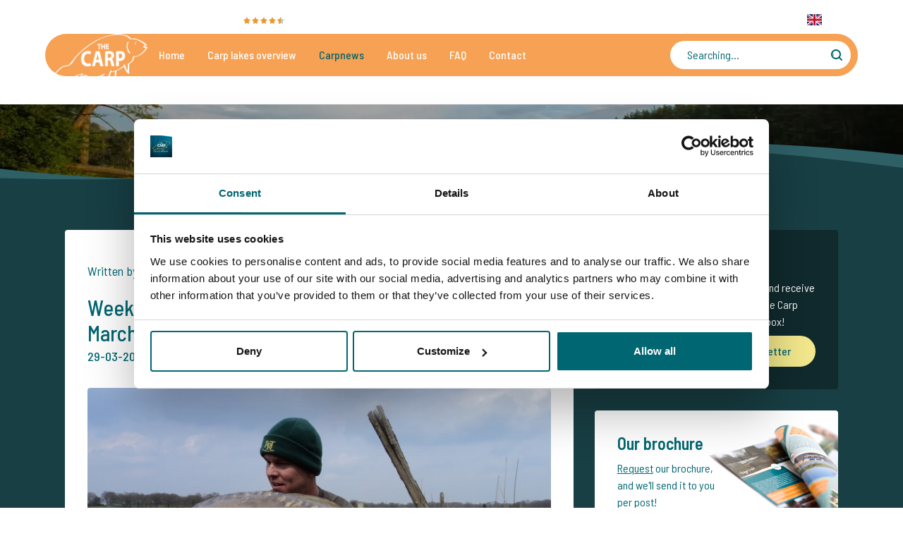

--- FILE ---
content_type: text/html; charset=utf-8
request_url: https://www.thecarpspecialist.com/en/carpnews/weekly-catch-report-of-lac-de-villedon-week-22-29-march-2014
body_size: 2854
content:
<!DOCTYPE html><html lang="en-GB" dir="ltr"><head><link rel="preconnect" href="https://fonts.gstatic.com" crossorigin="">
  <title>The Carp Specialist</title>
  <style type="text/css">@font-face{font-family:'Barlow Semi Condensed';font-style:italic;font-weight:400;src:url(https://fonts.gstatic.com/s/barlowsemicondensed/v16/wlphgxjLBV1hqnzfr-F8sEYMB0Yybp0mudRXfbqnIE4KgZSORWs.woff2) format('woff2');unicode-range:U+0102-0103, U+0110-0111, U+0128-0129, U+0168-0169, U+01A0-01A1, U+01AF-01B0, U+0300-0301, U+0303-0304, U+0308-0309, U+0323, U+0329, U+1EA0-1EF9, U+20AB;}@font-face{font-family:'Barlow Semi Condensed';font-style:italic;font-weight:400;src:url(https://fonts.gstatic.com/s/barlowsemicondensed/v16/wlphgxjLBV1hqnzfr-F8sEYMB0Yybp0mudRXfbqmIE4KgZSORWs.woff2) format('woff2');unicode-range:U+0100-02BA, U+02BD-02C5, U+02C7-02CC, U+02CE-02D7, U+02DD-02FF, U+0304, U+0308, U+0329, U+1D00-1DBF, U+1E00-1E9F, U+1EF2-1EFF, U+2020, U+20A0-20AB, U+20AD-20C0, U+2113, U+2C60-2C7F, U+A720-A7FF;}@font-face{font-family:'Barlow Semi Condensed';font-style:italic;font-weight:400;src:url(https://fonts.gstatic.com/s/barlowsemicondensed/v16/wlphgxjLBV1hqnzfr-F8sEYMB0Yybp0mudRXfbqoIE4KgZSO.woff2) format('woff2');unicode-range:U+0000-00FF, U+0131, U+0152-0153, U+02BB-02BC, U+02C6, U+02DA, U+02DC, U+0304, U+0308, U+0329, U+2000-206F, U+20AC, U+2122, U+2191, U+2193, U+2212, U+2215, U+FEFF, U+FFFD;}@font-face{font-family:'Barlow Semi Condensed';font-style:normal;font-weight:400;src:url(https://fonts.gstatic.com/s/barlowsemicondensed/v16/wlpvgxjLBV1hqnzfr-F8sEYMB0Yybp0mudRXd4qqKkkog6SP.woff2) format('woff2');unicode-range:U+0102-0103, U+0110-0111, U+0128-0129, U+0168-0169, U+01A0-01A1, U+01AF-01B0, U+0300-0301, U+0303-0304, U+0308-0309, U+0323, U+0329, U+1EA0-1EF9, U+20AB;}@font-face{font-family:'Barlow Semi Condensed';font-style:normal;font-weight:400;src:url(https://fonts.gstatic.com/s/barlowsemicondensed/v16/wlpvgxjLBV1hqnzfr-F8sEYMB0Yybp0mudRXdoqqKkkog6SP.woff2) format('woff2');unicode-range:U+0100-02BA, U+02BD-02C5, U+02C7-02CC, U+02CE-02D7, U+02DD-02FF, U+0304, U+0308, U+0329, U+1D00-1DBF, U+1E00-1E9F, U+1EF2-1EFF, U+2020, U+20A0-20AB, U+20AD-20C0, U+2113, U+2C60-2C7F, U+A720-A7FF;}@font-face{font-family:'Barlow Semi Condensed';font-style:normal;font-weight:400;src:url(https://fonts.gstatic.com/s/barlowsemicondensed/v16/wlpvgxjLBV1hqnzfr-F8sEYMB0Yybp0mudRXeIqqKkkogw.woff2) format('woff2');unicode-range:U+0000-00FF, U+0131, U+0152-0153, U+02BB-02BC, U+02C6, U+02DA, U+02DC, U+0304, U+0308, U+0329, U+2000-206F, U+20AC, U+2122, U+2191, U+2193, U+2212, U+2215, U+FEFF, U+FFFD;}@font-face{font-family:'Barlow Semi Condensed';font-style:normal;font-weight:500;src:url(https://fonts.gstatic.com/s/barlowsemicondensed/v16/wlpigxjLBV1hqnzfr-F8sEYMB0Yybp0mudRfi6m_CGslqZ6GfVK5.woff2) format('woff2');unicode-range:U+0102-0103, U+0110-0111, U+0128-0129, U+0168-0169, U+01A0-01A1, U+01AF-01B0, U+0300-0301, U+0303-0304, U+0308-0309, U+0323, U+0329, U+1EA0-1EF9, U+20AB;}@font-face{font-family:'Barlow Semi Condensed';font-style:normal;font-weight:500;src:url(https://fonts.gstatic.com/s/barlowsemicondensed/v16/wlpigxjLBV1hqnzfr-F8sEYMB0Yybp0mudRfi6m_CWslqZ6GfVK5.woff2) format('woff2');unicode-range:U+0100-02BA, U+02BD-02C5, U+02C7-02CC, U+02CE-02D7, U+02DD-02FF, U+0304, U+0308, U+0329, U+1D00-1DBF, U+1E00-1E9F, U+1EF2-1EFF, U+2020, U+20A0-20AB, U+20AD-20C0, U+2113, U+2C60-2C7F, U+A720-A7FF;}@font-face{font-family:'Barlow Semi Condensed';font-style:normal;font-weight:500;src:url(https://fonts.gstatic.com/s/barlowsemicondensed/v16/wlpigxjLBV1hqnzfr-F8sEYMB0Yybp0mudRfi6m_B2slqZ6GfQ.woff2) format('woff2');unicode-range:U+0000-00FF, U+0131, U+0152-0153, U+02BB-02BC, U+02C6, U+02DA, U+02DC, U+0304, U+0308, U+0329, U+2000-206F, U+20AC, U+2122, U+2191, U+2193, U+2212, U+2215, U+FEFF, U+FFFD;}@font-face{font-family:'Barlow Semi Condensed';font-style:normal;font-weight:600;src:url(https://fonts.gstatic.com/s/barlowsemicondensed/v16/wlpigxjLBV1hqnzfr-F8sEYMB0Yybp0mudRfp66_CGslqZ6GfVK5.woff2) format('woff2');unicode-range:U+0102-0103, U+0110-0111, U+0128-0129, U+0168-0169, U+01A0-01A1, U+01AF-01B0, U+0300-0301, U+0303-0304, U+0308-0309, U+0323, U+0329, U+1EA0-1EF9, U+20AB;}@font-face{font-family:'Barlow Semi Condensed';font-style:normal;font-weight:600;src:url(https://fonts.gstatic.com/s/barlowsemicondensed/v16/wlpigxjLBV1hqnzfr-F8sEYMB0Yybp0mudRfp66_CWslqZ6GfVK5.woff2) format('woff2');unicode-range:U+0100-02BA, U+02BD-02C5, U+02C7-02CC, U+02CE-02D7, U+02DD-02FF, U+0304, U+0308, U+0329, U+1D00-1DBF, U+1E00-1E9F, U+1EF2-1EFF, U+2020, U+20A0-20AB, U+20AD-20C0, U+2113, U+2C60-2C7F, U+A720-A7FF;}@font-face{font-family:'Barlow Semi Condensed';font-style:normal;font-weight:600;src:url(https://fonts.gstatic.com/s/barlowsemicondensed/v16/wlpigxjLBV1hqnzfr-F8sEYMB0Yybp0mudRfp66_B2slqZ6GfQ.woff2) format('woff2');unicode-range:U+0000-00FF, U+0131, U+0152-0153, U+02BB-02BC, U+02C6, U+02DA, U+02DC, U+0304, U+0308, U+0329, U+2000-206F, U+20AC, U+2122, U+2191, U+2193, U+2212, U+2215, U+FEFF, U+FFFD;}@font-face{font-family:'Barlow Semi Condensed';font-style:normal;font-weight:700;src:url(https://fonts.gstatic.com/s/barlowsemicondensed/v16/wlpigxjLBV1hqnzfr-F8sEYMB0Yybp0mudRfw6-_CGslqZ6GfVK5.woff2) format('woff2');unicode-range:U+0102-0103, U+0110-0111, U+0128-0129, U+0168-0169, U+01A0-01A1, U+01AF-01B0, U+0300-0301, U+0303-0304, U+0308-0309, U+0323, U+0329, U+1EA0-1EF9, U+20AB;}@font-face{font-family:'Barlow Semi Condensed';font-style:normal;font-weight:700;src:url(https://fonts.gstatic.com/s/barlowsemicondensed/v16/wlpigxjLBV1hqnzfr-F8sEYMB0Yybp0mudRfw6-_CWslqZ6GfVK5.woff2) format('woff2');unicode-range:U+0100-02BA, U+02BD-02C5, U+02C7-02CC, U+02CE-02D7, U+02DD-02FF, U+0304, U+0308, U+0329, U+1D00-1DBF, U+1E00-1E9F, U+1EF2-1EFF, U+2020, U+20A0-20AB, U+20AD-20C0, U+2113, U+2C60-2C7F, U+A720-A7FF;}@font-face{font-family:'Barlow Semi Condensed';font-style:normal;font-weight:700;src:url(https://fonts.gstatic.com/s/barlowsemicondensed/v16/wlpigxjLBV1hqnzfr-F8sEYMB0Yybp0mudRfw6-_B2slqZ6GfQ.woff2) format('woff2');unicode-range:U+0000-00FF, U+0131, U+0152-0153, U+02BB-02BC, U+02C6, U+02DA, U+02DC, U+0304, U+0308, U+0329, U+2000-206F, U+20AC, U+2122, U+2191, U+2193, U+2212, U+2215, U+FEFF, U+FFFD;}</style>
  <meta name="viewport" content="width=device-width, initial-scale=1.0">
  <base href="/en/">
<style>@charset "UTF-8";*,*:before,*:after{box-sizing:border-box}html{font-family:sans-serif;line-height:1.15;-webkit-text-size-adjust:100%;-webkit-tap-highlight-color:rgba(0,0,0,0)}body{margin:0;font-family:-apple-system,BlinkMacSystemFont,Segoe UI,Roboto,Helvetica Neue,Arial,Noto Sans,Liberation Sans,sans-serif,"Apple Color Emoji","Segoe UI Emoji",Segoe UI Symbol,"Noto Color Emoji";font-size:1rem;font-weight:400;line-height:1.5;color:#212529;text-align:left;background-color:#fff}html{box-sizing:border-box;-ms-overflow-style:scrollbar}*,*:before,*:after{box-sizing:inherit}html{scroll-behavior:smooth}body{font-family:Barlow Semi Condensed,sans-serif;-webkit-font-smoothing:antialiased;-moz-osx-font-smoothing:grayscale;color:#006671}</style><style>@charset "UTF-8";*,*:before,*:after{box-sizing:border-box}html{font-family:sans-serif;line-height:1.15;-webkit-text-size-adjust:100%;-webkit-tap-highlight-color:rgba(0,0,0,0)}footer{display:block}body{margin:0;font-family:-apple-system,BlinkMacSystemFont,Segoe UI,Roboto,Helvetica Neue,Arial,Noto Sans,Liberation Sans,sans-serif,"Apple Color Emoji","Segoe UI Emoji",Segoe UI Symbol,"Noto Color Emoji";font-size:1rem;font-weight:400;line-height:1.5;color:#212529;text-align:left;background-color:#fff}h5{margin-top:0;margin-bottom:.5rem}ul{margin-top:0;margin-bottom:1rem}strong{font-weight:bolder}a{color:#007bff;text-decoration:none;background-color:transparent}a:hover{color:#0056b3;text-decoration:underline}img{vertical-align:middle;border-style:none}[hidden]{display:none!important}html{box-sizing:border-box;-ms-overflow-style:scrollbar}*,*:before,*:after{box-sizing:inherit}.container-fluid{width:100%;padding-right:15px;padding-left:15px;margin-right:auto;margin-left:auto}.icon{display:inline-block;width:1rem;height:1rem;background-size:auto 100%;background-position:center;vertical-align:middle;background-repeat:no-repeat}.icon--whatsapp{background-image:url(/assets/img/whatsapp.svg)}.icon--facebook{background-image:url(/assets/img/facebook.svg)}.icon--youtube{background-image:url(/assets/img/youtube.svg)}.footer{position:relative;background-color:#183f44;margin-top:4rem;color:#fff}.footer:before,.footer:after{content:"";background:center center no-repeat;width:100%;height:4rem;display:block;position:absolute}.footer:before{top:-4rem}.footer:after{bottom:-4rem}.footer>*:first-child{margin-top:0}.footer:before{background-image:url(/assets/img/wave-up-1000.svg)}@media all and (min-width: 62.5rem){.footer:before{background-image:url(/assets/img/wave-up-1600.svg)}}@media all and (min-width: 100rem){.footer:before{background-image:url(/assets/img/wave-up-2560.svg)}}@media all and (min-width: 160.0625rem){.footer:before{background-image:url(/assets/img/wave-up-3840.svg)}}.footer:after{background-image:url(/assets/img/wave-down-1000.svg)}@media all and (min-width: 62.5rem){.footer:after{background-image:url(/assets/img/wave-down-1600.svg)}}@media all and (min-width: 100rem){.footer:after{background-image:url(/assets/img/wave-down-2560.svg)}}@media all and (min-width: 160.0625rem){.footer:after{background-image:url(/assets/img/wave-down-3840.svg)}}@media all and (min-width: 62.5rem){.footer{margin-top:6.25rem}.footer:before,.footer:after{height:6.25rem}.footer:before{top:-6.25rem}.footer:after{bottom:-6.25rem}}@media all and (min-width: 100rem){.footer{margin-top:9.375rem}.footer:before,.footer:after{height:9.375rem}.footer:before{top:-9.375rem}.footer:after{bottom:-9.375rem}}@media all and (min-width: 160.0625rem){.footer{margin-top:9.375rem}.footer:before,.footer:after{height:9.375rem}.footer:before{top:-9.375rem;background-position:bottom}.footer:after{bottom:-7.8125rem;background-position:top}}html{scroll-behavior:smooth}body{font-family:Barlow Semi Condensed,sans-serif;-webkit-font-smoothing:antialiased;-moz-osx-font-smoothing:grayscale;color:#006671}h5{margin-top:.5rem;font-size:1.375rem;font-weight:400}h5{margin-bottom:0rem}h5+ul{margin-top:.5rem}ul{margin:0;padding:0 0 0 1rem}a{cursor:pointer;text-decoration:underline;color:#006671}a:hover,a:focus{color:#004f58;text-decoration:none}a:active{color:#003d43}.link--inherit{text-decoration:none;font-weight:inherit;color:inherit}.link--inherit,.link--inherit:hover,.link--inherit:active{color:inherit}.link--inherit:hover{text-decoration:underline}img{max-width:100%;height:auto}.container-fluid{padding:0 4rem;max-width:105rem}@media (max-width: 1279.98px){.container-fluid{padding:0 2rem}}@media (max-width: 1099.98px){.container-fluid{padding:0 1rem}}strong{font-weight:500}.app--holder{display:flex;min-height:100vh;flex-direction:column;width:100%}.app--main{flex-grow:1}.app--footer{flex-grow:0;flex-shrink:1}.footer{background:rgb(246,161,84);color:#191919;margin-bottom:0;padding-bottom:3.125rem}.footer:after{display:none}.footer:before{background-image:url(/assets/img/wave-up-footer-1000.svg)}@media all and (min-width: 62.5rem){.footer:before{background-image:url(/assets/img/wave-up-footer-1600.svg)}}@media all and (min-width: 100rem){.footer:before{background-image:url(/assets/img/wave-up-footer-2560.svg)}}@media all and (min-width: 160.0625rem){.footer:before{background-image:url(/assets/img/wave-up-footer-3840.svg)}}.footer__icon{height:1.125rem;width:1.125rem;margin-right:.5rem;margin-left:.5rem}.footer__title{margin-top:0rem;font-weight:600}.footer__items{display:flex;width:100%}.footer__brand{flex-grow:0;margin-right:2rem}.footer__socials{flex-grow:0;margin-left:2rem;display:flex;align-items:flex-end}.footer__social{height:2rem;width:2rem;margin-right:.5rem}.footer__list{list-style-type:none;padding:0;margin:.25rem 0rem}.footer__list li{display:inline-block;margin-right:.5rem}li.footer--mobile-spacer{display:none;margin-right:0}.footer__list-dashed li:not(:first-of-type):not(.footer--mobile-spacer):before{display:inline-block;content:"-";margin-right:.75rem}@media (max-width: 1099.98px){.footer__items{align-items:center;text-align:center;flex-direction:column}.footer__brand{margin-right:0}.footer--info{margin-top:1rem}.footer__socials{margin-left:0;margin-top:1rem}.footer__list:not(:first-of-type){margin-top:1rem}.footer__list-mobile-expand{display:flex;flex-direction:column}.footer__list-mobile-expand li{margin:.125rem 0}li.footer--mobile-spacer{display:block;width:100%;margin-top:1rem}.footer--mobile-expand{width:100%;display:block}.footer__list-dashed .footer__list-mobile-no-dash:not(:first-of-type):not(.footer--mobile-spacer):before{display:none;margin:0}}</style><link rel="stylesheet" href="styles.98951223801959fd.css" media="print" onload="this.media='all'"><noscript><link rel="stylesheet" href="styles.98951223801959fd.css"></noscript></head>

<body>
  <app-root ng-version="15.2.10" ng-server-context="ssr"><div class="app--holder"><div class="app--main"><router-outlet></router-outlet><!----></div><div class="app--footer"><app-footer><footer class="footer"><div class="container-fluid"><div class="footer__items"><div class="footer__brand"><img src="assets/img/brand.png" height="94"></div><div class="footer--info"><h5 class="footer__title">Address details</h5><ul class="footer__list"><li>The Carp Specialist</li><li>Waalbankdijk 2b</li><li>4064CB Varik</li><li>The Netherlands</li><li><strong><a href="/cdn-cgi/l/email-protection#a3cacdc5cce3d7cbc6c0c2d1d3d0d3c6c0cac2cfcad0d78dc0cc8dd6c8" class="link--inherit"><span class="__cf_email__" data-cfemail="3a53545c557a4e525f595b484a494a5f59535b5653494e145955144f51">[email&#160;protected]</span></a></strong></li></ul><ul class="footer__list footer__list-mobile-expand"><li><span>Office number</span>:&nbsp; <strong class="footer--mobile-expand"><a href="tel:0031655688912" class="link--inherit">+31 6 55 688 912</a></strong></li><li><i class="icon icon--whatsapp footer__icon"></i><span>WhatsApp</span>: <strong><a target="_blank" href="https://wa.me/31655688912" class="link--inherit">+31 6 55 688 912</a></strong></li></ul><ul class="footer__list footer__list-dashed"><li class="footer__list-mobile-no-dash">© Copyright The Carp Specialist</li><li class="footer__list-mobile-no-dash"><a class="link--inherit" href="https://www.thecarpspecialist.com/nl/">Karpervissen in Frankrijk?</a></li><li class="footer__list-mobile-no-dash" hidden=""><a class="link--inherit" href="https://www.thecarpspecialist.com/en/">Carpfishing in France?</a></li><li class="footer__list-mobile-no-dash"><a class="link--inherit" href="https://www.thecarpspecialist.com/de/">Karpfenangeln in Frankreich?</a></li><li class="footer__list-mobile-no-dash"><a class="link--inherit" href="https://www.thecarpspecialist.com/it/">Pesca alla carpa in Francia?</a></li><li class="footer__list-mobile-no-dash"><a class="link--inherit" href="https://www.thecarpspecialist.com/fr/">Pêcher la carpe en France?</a></li><li class="footer--mobile-spacer"></li><li class="footer__list-mobile-no-dash"><a routerlink="/sitemap" class="link--inherit" href="/en/sitemap">Sitemap</a></li><li><a routerlink="/partners" target="_blank" class="link--inherit" href="/en/partners">Partners</a></li><li><a routerlink="/privacy" target="_blank" class="link--inherit" href="/en/privacy">Privacy statement</a></li><li><a routerlink="/contact" fragment="call" class="link--inherit" href="/en/contact#call">Call me back</a></li><li><a routerlink="/contact" class="link--inherit" href="/en/contact">Contact form</a></li></ul></div><div class="footer__socials"><a href="https://www.facebook.com/thecarpspecialistNL/" target="_blank"><i class="icon icon--facebook footer__social"></i></a><a href="https://www.youtube.com/user/thecarpspecialist" target="_blank"><i class="icon icon--youtube footer__social"></i></a></div></div></div></footer></app-footer></div></div><noscript><iframe height="0" width="0" style="display: none; visibility: hidden;" src="https://www.googletagmanager.com/ns.html?id=GTM-T86RTZ"></iframe></noscript><!----></app-root>
<script data-cfasync="false" src="/cdn-cgi/scripts/5c5dd728/cloudflare-static/email-decode.min.js"></script><script src="runtime.542b85e3c22a65ef.js" type="module"></script><script src="polyfills.67a00bf76156b045.js" type="module"></script><script src="scripts.7f1956a29198c791.js" defer=""></script><script src="main.fbbfe37e99ade474.js" type="module"></script>

<script defer src="https://static.cloudflareinsights.com/beacon.min.js/vcd15cbe7772f49c399c6a5babf22c1241717689176015" integrity="sha512-ZpsOmlRQV6y907TI0dKBHq9Md29nnaEIPlkf84rnaERnq6zvWvPUqr2ft8M1aS28oN72PdrCzSjY4U6VaAw1EQ==" data-cf-beacon='{"version":"2024.11.0","token":"376d482ee5e648deba54245040510b76","r":1,"server_timing":{"name":{"cfCacheStatus":true,"cfEdge":true,"cfExtPri":true,"cfL4":true,"cfOrigin":true,"cfSpeedBrain":true},"location_startswith":null}}' crossorigin="anonymous"></script>
</body></html>

--- FILE ---
content_type: text/css; charset=UTF-8
request_url: https://www.thecarpspecialist.com/en/styles.98951223801959fd.css
body_size: 40337
content:
@charset "UTF-8";/*!
 * Bootstrap Reboot v4.6.2 (https://getbootstrap.com/)
 * Copyright 2011-2022 The Bootstrap Authors
 * Copyright 2011-2022 Twitter, Inc.
 * Licensed under MIT (https://github.com/twbs/bootstrap/blob/main/LICENSE)
 * Forked from Normalize.css, licensed MIT (https://github.com/necolas/normalize.css/blob/master/LICENSE.md)
 */*,*:before,*:after{box-sizing:border-box}html{font-family:sans-serif;line-height:1.15;-webkit-text-size-adjust:100%;-webkit-tap-highlight-color:rgba(0,0,0,0)}article,aside,figcaption,figure,footer,header,hgroup,main,nav,section{display:block}body{margin:0;font-family:-apple-system,BlinkMacSystemFont,Segoe UI,Roboto,Helvetica Neue,Arial,Noto Sans,Liberation Sans,sans-serif,"Apple Color Emoji","Segoe UI Emoji",Segoe UI Symbol,"Noto Color Emoji";font-size:1rem;font-weight:400;line-height:1.5;color:#212529;text-align:left;background-color:#fff}[tabindex="-1"]:focus:not(:focus-visible){outline:0!important}hr{box-sizing:content-box;height:0;overflow:visible}h1,h2,h3,h4,h5,h6{margin-top:0;margin-bottom:.5rem}p{margin-top:0;margin-bottom:1rem}abbr[title],abbr[data-original-title]{text-decoration:underline;-webkit-text-decoration:underline dotted;text-decoration:underline dotted;cursor:help;border-bottom:0;-webkit-text-decoration-skip-ink:none;text-decoration-skip-ink:none}address{margin-bottom:1rem;font-style:normal;line-height:inherit}ol,ul,dl{margin-top:0;margin-bottom:1rem}ol ol,ul ul,ol ul,ul ol{margin-bottom:0}dt{font-weight:700}dd{margin-bottom:.5rem;margin-left:0}blockquote{margin:0 0 1rem}b,strong{font-weight:bolder}small{font-size:80%}sub,sup{position:relative;font-size:75%;line-height:0;vertical-align:baseline}sub{bottom:-.25em}sup{top:-.5em}a{color:#007bff;text-decoration:none;background-color:transparent}a:hover{color:#0056b3;text-decoration:underline}a:not([href]):not([class]){color:inherit;text-decoration:none}a:not([href]):not([class]):hover{color:inherit;text-decoration:none}pre,code,kbd,samp{font-family:SFMono-Regular,Menlo,Monaco,Consolas,Liberation Mono,Courier New,monospace;font-size:1em}pre{margin-top:0;margin-bottom:1rem;overflow:auto;-ms-overflow-style:scrollbar}figure{margin:0 0 1rem}img{vertical-align:middle;border-style:none}svg{overflow:hidden;vertical-align:middle}table{border-collapse:collapse}caption{padding-top:.75rem;padding-bottom:.75rem;color:#6c757d;text-align:left;caption-side:bottom}th{text-align:inherit;text-align:-webkit-match-parent}label{display:inline-block;margin-bottom:.5rem}button{border-radius:0}button:focus:not(:focus-visible){outline:0}input,.date-picker--input,button,select,.custom-select__label,optgroup,textarea{margin:0;font-family:inherit;font-size:inherit;line-height:inherit}button,input,.date-picker--input{overflow:visible}button,select,.custom-select__label{text-transform:none}[role=button]{cursor:pointer}select,.custom-select__label{word-wrap:normal}button,[type=button],[type=reset],[type=submit]{-webkit-appearance:button}button:not(:disabled),[type=button]:not(:disabled),[type=reset]:not(:disabled),[type=submit]:not(:disabled){cursor:pointer}button::-moz-focus-inner,[type=button]::-moz-focus-inner,[type=reset]::-moz-focus-inner,[type=submit]::-moz-focus-inner{padding:0;border-style:none}input[type=radio],[type=radio].date-picker--input,input[type=checkbox],[type=checkbox].date-picker--input{box-sizing:border-box;padding:0}textarea{overflow:auto;resize:vertical}fieldset{min-width:0;padding:0;margin:0;border:0}legend{display:block;width:100%;max-width:100%;padding:0;margin-bottom:.5rem;font-size:1.5rem;line-height:inherit;color:inherit;white-space:normal}progress{vertical-align:baseline}[type=number]::-webkit-inner-spin-button,[type=number]::-webkit-outer-spin-button{height:auto}[type=search]{outline-offset:-2px;-webkit-appearance:none}[type=search]::-webkit-search-decoration{-webkit-appearance:none}::-webkit-file-upload-button{font:inherit;-webkit-appearance:button}output{display:inline-block}summary{display:list-item;cursor:pointer}template{display:none}[hidden]{display:none!important}/*!
 * Bootstrap Grid v4.6.2 (https://getbootstrap.com/)
 * Copyright 2011-2022 The Bootstrap Authors
 * Copyright 2011-2022 Twitter, Inc.
 * Licensed under MIT (https://github.com/twbs/bootstrap/blob/main/LICENSE)
 */html{box-sizing:border-box;-ms-overflow-style:scrollbar}*,*:before,*:after{box-sizing:inherit}.container,.container-fluid,.container-xl,.container-lg,.container-md,.container-sm{width:100%;padding-right:15px;padding-left:15px;margin-right:auto;margin-left:auto}@media (min-width: 640px){.container-sm,.container{max-width:540px}}@media (min-width: 1100px){.container-md,.container-sm,.container{max-width:720px}}@media (min-width: 1280px){.container-lg,.container-md,.container-sm,.container{max-width:960px}}@media (min-width: 1300px){.container-xl,.container-lg,.container-md,.container-sm,.container{max-width:1140px}}.row{display:flex;flex-wrap:wrap;margin-right:-15px;margin-left:-15px}.no-gutters{margin-right:0;margin-left:0}.no-gutters>.col,.no-gutters>[class*=col-]{padding-right:0;padding-left:0}.col-xl,.col-xl-auto,.col-xl-12,.col-xl-11,.col-xl-10,.col-xl-9,.col-xl-8,.col-xl-7,.col-xl-6,.col-xl-5,.col-xl-4,.col-xl-3,.col-xl-2,.col-xl-1,.col-lg,.col-lg-auto,.col-lg-12,.col-lg-11,.col-lg-10,.col-lg-9,.col-lg-8,.col-lg-7,.col-lg-6,.col-lg-5,.col-lg-4,.col-lg-3,.col-lg-2,.col-lg-1,.col-md,.col-md-auto,.col-md-12,.col-md-11,.col-md-10,.col-md-9,.col-md-8,.col-md-7,.col-md-6,.col-md-5,.col-md-4,.col-md-3,.col-md-2,.col-md-1,.col-sm,.col-sm-auto,.col-sm-12,.col-sm-11,.col-sm-10,.col-sm-9,.col-sm-8,.col-sm-7,.col-sm-6,.col-sm-5,.col-sm-4,.col-sm-3,.col-sm-2,.col-sm-1,.col,.col-auto,.col-12,.col-11,.col-10,.col-9,.col-8,.col-7,.col-6,.col-5,.col-4,.col-3,.col-2,.col-1{position:relative;width:100%;padding-right:15px;padding-left:15px}.col{flex-basis:0;flex-grow:1;max-width:100%}.row-cols-1>*{flex:0 0 100%;max-width:100%}.row-cols-2>*{flex:0 0 50%;max-width:50%}.row-cols-3>*{flex:0 0 33.3333333333%;max-width:33.3333333333%}.row-cols-4>*{flex:0 0 25%;max-width:25%}.row-cols-5>*{flex:0 0 20%;max-width:20%}.row-cols-6>*{flex:0 0 16.6666666667%;max-width:16.6666666667%}.col-auto{flex:0 0 auto;width:auto;max-width:100%}.col-1{flex:0 0 8.33333333%;max-width:8.33333333%}.col-2{flex:0 0 16.66666667%;max-width:16.66666667%}.col-3{flex:0 0 25%;max-width:25%}.col-4{flex:0 0 33.33333333%;max-width:33.33333333%}.col-5{flex:0 0 41.66666667%;max-width:41.66666667%}.col-6{flex:0 0 50%;max-width:50%}.col-7{flex:0 0 58.33333333%;max-width:58.33333333%}.col-8{flex:0 0 66.66666667%;max-width:66.66666667%}.col-9{flex:0 0 75%;max-width:75%}.col-10{flex:0 0 83.33333333%;max-width:83.33333333%}.col-11{flex:0 0 91.66666667%;max-width:91.66666667%}.col-12{flex:0 0 100%;max-width:100%}.order-first{order:-1}.order-last{order:13}.order-0{order:0}.order-1{order:1}.order-2{order:2}.order-3{order:3}.order-4{order:4}.order-5{order:5}.order-6{order:6}.order-7{order:7}.order-8{order:8}.order-9{order:9}.order-10{order:10}.order-11{order:11}.order-12{order:12}.offset-1{margin-left:8.33333333%}.offset-2{margin-left:16.66666667%}.offset-3{margin-left:25%}.offset-4{margin-left:33.33333333%}.offset-5{margin-left:41.66666667%}.offset-6{margin-left:50%}.offset-7{margin-left:58.33333333%}.offset-8{margin-left:66.66666667%}.offset-9{margin-left:75%}.offset-10{margin-left:83.33333333%}.offset-11{margin-left:91.66666667%}@media (min-width: 640px){.col-sm{flex-basis:0;flex-grow:1;max-width:100%}.row-cols-sm-1>*{flex:0 0 100%;max-width:100%}.row-cols-sm-2>*{flex:0 0 50%;max-width:50%}.row-cols-sm-3>*{flex:0 0 33.3333333333%;max-width:33.3333333333%}.row-cols-sm-4>*{flex:0 0 25%;max-width:25%}.row-cols-sm-5>*{flex:0 0 20%;max-width:20%}.row-cols-sm-6>*{flex:0 0 16.6666666667%;max-width:16.6666666667%}.col-sm-auto{flex:0 0 auto;width:auto;max-width:100%}.col-sm-1{flex:0 0 8.33333333%;max-width:8.33333333%}.col-sm-2{flex:0 0 16.66666667%;max-width:16.66666667%}.col-sm-3{flex:0 0 25%;max-width:25%}.col-sm-4{flex:0 0 33.33333333%;max-width:33.33333333%}.col-sm-5{flex:0 0 41.66666667%;max-width:41.66666667%}.col-sm-6{flex:0 0 50%;max-width:50%}.col-sm-7{flex:0 0 58.33333333%;max-width:58.33333333%}.col-sm-8{flex:0 0 66.66666667%;max-width:66.66666667%}.col-sm-9{flex:0 0 75%;max-width:75%}.col-sm-10{flex:0 0 83.33333333%;max-width:83.33333333%}.col-sm-11{flex:0 0 91.66666667%;max-width:91.66666667%}.col-sm-12{flex:0 0 100%;max-width:100%}.order-sm-first{order:-1}.order-sm-last{order:13}.order-sm-0{order:0}.order-sm-1{order:1}.order-sm-2{order:2}.order-sm-3{order:3}.order-sm-4{order:4}.order-sm-5{order:5}.order-sm-6{order:6}.order-sm-7{order:7}.order-sm-8{order:8}.order-sm-9{order:9}.order-sm-10{order:10}.order-sm-11{order:11}.order-sm-12{order:12}.offset-sm-0{margin-left:0}.offset-sm-1{margin-left:8.33333333%}.offset-sm-2{margin-left:16.66666667%}.offset-sm-3{margin-left:25%}.offset-sm-4{margin-left:33.33333333%}.offset-sm-5{margin-left:41.66666667%}.offset-sm-6{margin-left:50%}.offset-sm-7{margin-left:58.33333333%}.offset-sm-8{margin-left:66.66666667%}.offset-sm-9{margin-left:75%}.offset-sm-10{margin-left:83.33333333%}.offset-sm-11{margin-left:91.66666667%}}@media (min-width: 1100px){.col-md{flex-basis:0;flex-grow:1;max-width:100%}.row-cols-md-1>*{flex:0 0 100%;max-width:100%}.row-cols-md-2>*{flex:0 0 50%;max-width:50%}.row-cols-md-3>*{flex:0 0 33.3333333333%;max-width:33.3333333333%}.row-cols-md-4>*{flex:0 0 25%;max-width:25%}.row-cols-md-5>*{flex:0 0 20%;max-width:20%}.row-cols-md-6>*{flex:0 0 16.6666666667%;max-width:16.6666666667%}.col-md-auto{flex:0 0 auto;width:auto;max-width:100%}.col-md-1{flex:0 0 8.33333333%;max-width:8.33333333%}.col-md-2{flex:0 0 16.66666667%;max-width:16.66666667%}.col-md-3{flex:0 0 25%;max-width:25%}.col-md-4{flex:0 0 33.33333333%;max-width:33.33333333%}.col-md-5{flex:0 0 41.66666667%;max-width:41.66666667%}.col-md-6{flex:0 0 50%;max-width:50%}.col-md-7{flex:0 0 58.33333333%;max-width:58.33333333%}.col-md-8{flex:0 0 66.66666667%;max-width:66.66666667%}.col-md-9{flex:0 0 75%;max-width:75%}.col-md-10{flex:0 0 83.33333333%;max-width:83.33333333%}.col-md-11{flex:0 0 91.66666667%;max-width:91.66666667%}.col-md-12{flex:0 0 100%;max-width:100%}.order-md-first{order:-1}.order-md-last{order:13}.order-md-0{order:0}.order-md-1{order:1}.order-md-2{order:2}.order-md-3{order:3}.order-md-4{order:4}.order-md-5{order:5}.order-md-6{order:6}.order-md-7{order:7}.order-md-8{order:8}.order-md-9{order:9}.order-md-10{order:10}.order-md-11{order:11}.order-md-12{order:12}.offset-md-0{margin-left:0}.offset-md-1{margin-left:8.33333333%}.offset-md-2{margin-left:16.66666667%}.offset-md-3{margin-left:25%}.offset-md-4{margin-left:33.33333333%}.offset-md-5{margin-left:41.66666667%}.offset-md-6{margin-left:50%}.offset-md-7{margin-left:58.33333333%}.offset-md-8{margin-left:66.66666667%}.offset-md-9{margin-left:75%}.offset-md-10{margin-left:83.33333333%}.offset-md-11{margin-left:91.66666667%}}@media (min-width: 1280px){.col-lg{flex-basis:0;flex-grow:1;max-width:100%}.row-cols-lg-1>*{flex:0 0 100%;max-width:100%}.row-cols-lg-2>*{flex:0 0 50%;max-width:50%}.row-cols-lg-3>*{flex:0 0 33.3333333333%;max-width:33.3333333333%}.row-cols-lg-4>*{flex:0 0 25%;max-width:25%}.row-cols-lg-5>*{flex:0 0 20%;max-width:20%}.row-cols-lg-6>*{flex:0 0 16.6666666667%;max-width:16.6666666667%}.col-lg-auto{flex:0 0 auto;width:auto;max-width:100%}.col-lg-1{flex:0 0 8.33333333%;max-width:8.33333333%}.col-lg-2{flex:0 0 16.66666667%;max-width:16.66666667%}.col-lg-3{flex:0 0 25%;max-width:25%}.col-lg-4{flex:0 0 33.33333333%;max-width:33.33333333%}.col-lg-5{flex:0 0 41.66666667%;max-width:41.66666667%}.col-lg-6{flex:0 0 50%;max-width:50%}.col-lg-7{flex:0 0 58.33333333%;max-width:58.33333333%}.col-lg-8{flex:0 0 66.66666667%;max-width:66.66666667%}.col-lg-9{flex:0 0 75%;max-width:75%}.col-lg-10{flex:0 0 83.33333333%;max-width:83.33333333%}.col-lg-11{flex:0 0 91.66666667%;max-width:91.66666667%}.col-lg-12{flex:0 0 100%;max-width:100%}.order-lg-first{order:-1}.order-lg-last{order:13}.order-lg-0{order:0}.order-lg-1{order:1}.order-lg-2{order:2}.order-lg-3{order:3}.order-lg-4{order:4}.order-lg-5{order:5}.order-lg-6{order:6}.order-lg-7{order:7}.order-lg-8{order:8}.order-lg-9{order:9}.order-lg-10{order:10}.order-lg-11{order:11}.order-lg-12{order:12}.offset-lg-0{margin-left:0}.offset-lg-1{margin-left:8.33333333%}.offset-lg-2{margin-left:16.66666667%}.offset-lg-3{margin-left:25%}.offset-lg-4{margin-left:33.33333333%}.offset-lg-5{margin-left:41.66666667%}.offset-lg-6{margin-left:50%}.offset-lg-7{margin-left:58.33333333%}.offset-lg-8{margin-left:66.66666667%}.offset-lg-9{margin-left:75%}.offset-lg-10{margin-left:83.33333333%}.offset-lg-11{margin-left:91.66666667%}}@media (min-width: 1300px){.col-xl{flex-basis:0;flex-grow:1;max-width:100%}.row-cols-xl-1>*{flex:0 0 100%;max-width:100%}.row-cols-xl-2>*{flex:0 0 50%;max-width:50%}.row-cols-xl-3>*{flex:0 0 33.3333333333%;max-width:33.3333333333%}.row-cols-xl-4>*{flex:0 0 25%;max-width:25%}.row-cols-xl-5>*{flex:0 0 20%;max-width:20%}.row-cols-xl-6>*{flex:0 0 16.6666666667%;max-width:16.6666666667%}.col-xl-auto{flex:0 0 auto;width:auto;max-width:100%}.col-xl-1{flex:0 0 8.33333333%;max-width:8.33333333%}.col-xl-2{flex:0 0 16.66666667%;max-width:16.66666667%}.col-xl-3{flex:0 0 25%;max-width:25%}.col-xl-4{flex:0 0 33.33333333%;max-width:33.33333333%}.col-xl-5{flex:0 0 41.66666667%;max-width:41.66666667%}.col-xl-6{flex:0 0 50%;max-width:50%}.col-xl-7{flex:0 0 58.33333333%;max-width:58.33333333%}.col-xl-8{flex:0 0 66.66666667%;max-width:66.66666667%}.col-xl-9{flex:0 0 75%;max-width:75%}.col-xl-10{flex:0 0 83.33333333%;max-width:83.33333333%}.col-xl-11{flex:0 0 91.66666667%;max-width:91.66666667%}.col-xl-12{flex:0 0 100%;max-width:100%}.order-xl-first{order:-1}.order-xl-last{order:13}.order-xl-0{order:0}.order-xl-1{order:1}.order-xl-2{order:2}.order-xl-3{order:3}.order-xl-4{order:4}.order-xl-5{order:5}.order-xl-6{order:6}.order-xl-7{order:7}.order-xl-8{order:8}.order-xl-9{order:9}.order-xl-10{order:10}.order-xl-11{order:11}.order-xl-12{order:12}.offset-xl-0{margin-left:0}.offset-xl-1{margin-left:8.33333333%}.offset-xl-2{margin-left:16.66666667%}.offset-xl-3{margin-left:25%}.offset-xl-4{margin-left:33.33333333%}.offset-xl-5{margin-left:41.66666667%}.offset-xl-6{margin-left:50%}.offset-xl-7{margin-left:58.33333333%}.offset-xl-8{margin-left:66.66666667%}.offset-xl-9{margin-left:75%}.offset-xl-10{margin-left:83.33333333%}.offset-xl-11{margin-left:91.66666667%}}.table{width:100%;margin-bottom:1rem;color:#212529}.table th,.table td{padding:.75rem;vertical-align:top;border-top:1px solid #dee2e6}.table thead th{vertical-align:bottom;border-bottom:2px solid #dee2e6}.table tbody+tbody{border-top:2px solid #dee2e6}.table-sm th,.table-sm td{padding:.3rem}.table-bordered,.table-bordered th,.table-bordered td{border:1px solid #dee2e6}.table-bordered thead th,.table-bordered thead td{border-bottom-width:2px}.table-borderless th,.table-borderless td,.table-borderless thead th,.table-borderless tbody+tbody{border:0}.table-striped tbody tr:nth-of-type(odd){background-color:#0000000d}.table-hover tbody tr:hover{color:#212529;background-color:#00000013}.table-primary,.table-primary>th,.table-primary>td{background-color:#b8daff}.table-primary th,.table-primary td,.table-primary thead th,.table-primary tbody+tbody{border-color:#7abaff}.table-hover .table-primary:hover{background-color:#9fcdff}.table-hover .table-primary:hover>td,.table-hover .table-primary:hover>th{background-color:#9fcdff}.table-secondary,.table-secondary>th,.table-secondary>td{background-color:#d6d8db}.table-secondary th,.table-secondary td,.table-secondary thead th,.table-secondary tbody+tbody{border-color:#b3b7bb}.table-hover .table-secondary:hover{background-color:#c8cbcf}.table-hover .table-secondary:hover>td,.table-hover .table-secondary:hover>th{background-color:#c8cbcf}.table-success,.table-success>th,.table-success>td{background-color:#c3e6cb}.table-success th,.table-success td,.table-success thead th,.table-success tbody+tbody{border-color:#8fd19e}.table-hover .table-success:hover{background-color:#b1dfbb}.table-hover .table-success:hover>td,.table-hover .table-success:hover>th{background-color:#b1dfbb}.table-info,.table-info>th,.table-info>td{background-color:#bee5eb}.table-info th,.table-info td,.table-info thead th,.table-info tbody+tbody{border-color:#86cfda}.table-hover .table-info:hover{background-color:#abdde5}.table-hover .table-info:hover>td,.table-hover .table-info:hover>th{background-color:#abdde5}.table-warning,.table-warning>th,.table-warning>td{background-color:#ffeeba}.table-warning th,.table-warning td,.table-warning thead th,.table-warning tbody+tbody{border-color:#ffdf7e}.table-hover .table-warning:hover{background-color:#ffe8a1}.table-hover .table-warning:hover>td,.table-hover .table-warning:hover>th{background-color:#ffe8a1}.table-danger,.table-danger>th,.table-danger>td{background-color:#f5c6cb}.table-danger th,.table-danger td,.table-danger thead th,.table-danger tbody+tbody{border-color:#ed969e}.table-hover .table-danger:hover{background-color:#f1b0b7}.table-hover .table-danger:hover>td,.table-hover .table-danger:hover>th{background-color:#f1b0b7}.table-light,.table-light>th,.table-light>td{background-color:#fdfdfe}.table-light th,.table-light td,.table-light thead th,.table-light tbody+tbody{border-color:#fbfcfc}.table-hover .table-light:hover{background-color:#ececf6}.table-hover .table-light:hover>td,.table-hover .table-light:hover>th{background-color:#ececf6}.table-dark,.table-dark>th,.table-dark>td{background-color:#c6c8ca}.table-dark th,.table-dark td,.table-dark thead th,.table-dark tbody+tbody{border-color:#95999c}.table-hover .table-dark:hover{background-color:#b9bbbe}.table-hover .table-dark:hover>td,.table-hover .table-dark:hover>th{background-color:#b9bbbe}.table-active,.table-active>th,.table-active>td{background-color:#00000013}.table-hover .table-active:hover{background-color:#00000013}.table-hover .table-active:hover>td,.table-hover .table-active:hover>th{background-color:#00000013}.table .thead-dark th{color:#fff;background-color:#343a40;border-color:#454d55}.table .thead-light th{color:#495057;background-color:#e9ecef;border-color:#dee2e6}.table-dark{color:#fff;background-color:#343a40}.table-dark th,.table-dark td,.table-dark thead th{border-color:#454d55}.table-dark.table-bordered{border:0}.table-dark.table-striped tbody tr:nth-of-type(odd){background-color:#ffffff0d}.table-dark.table-hover tbody tr:hover{color:#fff;background-color:#ffffff13}@media (max-width: 639.98px){.table-responsive-sm{display:block;width:100%;overflow-x:auto;-webkit-overflow-scrolling:touch}.table-responsive-sm>.table-bordered{border:0}}@media (max-width: 1099.98px){.table-responsive-md{display:block;width:100%;overflow-x:auto;-webkit-overflow-scrolling:touch}.table-responsive-md>.table-bordered{border:0}}@media (max-width: 1279.98px){.table-responsive-lg{display:block;width:100%;overflow-x:auto;-webkit-overflow-scrolling:touch}.table-responsive-lg>.table-bordered{border:0}}@media (max-width: 1299.98px){.table-responsive-xl{display:block;width:100%;overflow-x:auto;-webkit-overflow-scrolling:touch}.table-responsive-xl>.table-bordered{border:0}}.table-responsive{display:block;width:100%;overflow-x:auto;-webkit-overflow-scrolling:touch}.table-responsive>.table-bordered{border:0}.align-baseline{vertical-align:baseline!important}.align-top{vertical-align:top!important}.align-middle{vertical-align:middle!important}.align-bottom{vertical-align:bottom!important}.align-text-bottom{vertical-align:text-bottom!important}.align-text-top{vertical-align:text-top!important}.bg-primary{background-color:#007bff!important}a.bg-primary:hover,a.bg-primary:focus,button.bg-primary:hover,button.bg-primary:focus{background-color:#0062cc!important}.bg-secondary{background-color:#6c757d!important}a.bg-secondary:hover,a.bg-secondary:focus,button.bg-secondary:hover,button.bg-secondary:focus{background-color:#545b62!important}.bg-success{background-color:#28a745!important}a.bg-success:hover,a.bg-success:focus,button.bg-success:hover,button.bg-success:focus{background-color:#1e7e34!important}.bg-info{background-color:#17a2b8!important}a.bg-info:hover,a.bg-info:focus,button.bg-info:hover,button.bg-info:focus{background-color:#117a8b!important}.bg-warning{background-color:#ffc107!important}a.bg-warning:hover,a.bg-warning:focus,button.bg-warning:hover,button.bg-warning:focus{background-color:#d39e00!important}.bg-danger{background-color:#dc3545!important}a.bg-danger:hover,a.bg-danger:focus,button.bg-danger:hover,button.bg-danger:focus{background-color:#bd2130!important}.bg-light{background-color:#f8f9fa!important}a.bg-light:hover,a.bg-light:focus,button.bg-light:hover,button.bg-light:focus{background-color:#dae0e5!important}.bg-dark{background-color:#343a40!important}a.bg-dark:hover,a.bg-dark:focus,button.bg-dark:hover,button.bg-dark:focus{background-color:#1d2124!important}.bg-white{background-color:#fff!important}.bg-transparent{background-color:transparent!important}.border{border:1px solid #dee2e6!important}.border-top{border-top:1px solid #dee2e6!important}.border-right{border-right:1px solid #dee2e6!important}.border-bottom{border-bottom:1px solid #dee2e6!important}.border-left{border-left:1px solid #dee2e6!important}.border-0{border:0!important}.border-top-0{border-top:0!important}.border-right-0{border-right:0!important}.border-bottom-0{border-bottom:0!important}.border-left-0{border-left:0!important}.border-primary{border-color:#007bff!important}.border-secondary{border-color:#6c757d!important}.border-success{border-color:#28a745!important}.border-info{border-color:#17a2b8!important}.border-warning{border-color:#ffc107!important}.border-danger{border-color:#dc3545!important}.border-light{border-color:#f8f9fa!important}.border-dark{border-color:#343a40!important}.border-white{border-color:#fff!important}.rounded-sm{border-radius:.2rem!important}.rounded{border-radius:.25rem!important}.rounded-top{border-top-left-radius:.25rem!important;border-top-right-radius:.25rem!important}.rounded-right{border-top-right-radius:.25rem!important;border-bottom-right-radius:.25rem!important}.rounded-bottom{border-bottom-right-radius:.25rem!important;border-bottom-left-radius:.25rem!important}.rounded-left{border-top-left-radius:.25rem!important;border-bottom-left-radius:.25rem!important}.rounded-lg{border-radius:.3rem!important}.rounded-circle{border-radius:50%!important}.rounded-pill{border-radius:50rem!important}.rounded-0{border-radius:0!important}.clearfix:after{display:block;clear:both;content:""}.d-none{display:none!important}.d-inline{display:inline!important}.d-inline-block{display:inline-block!important}.d-block{display:block!important}.d-table{display:table!important}.d-table-row{display:table-row!important}.d-table-cell{display:table-cell!important}.d-flex{display:flex!important}.d-inline-flex{display:inline-flex!important}@media (min-width: 640px){.d-sm-none{display:none!important}.d-sm-inline{display:inline!important}.d-sm-inline-block{display:inline-block!important}.d-sm-block{display:block!important}.d-sm-table{display:table!important}.d-sm-table-row{display:table-row!important}.d-sm-table-cell{display:table-cell!important}.d-sm-flex{display:flex!important}.d-sm-inline-flex{display:inline-flex!important}}@media (min-width: 1100px){.d-md-none{display:none!important}.d-md-inline{display:inline!important}.d-md-inline-block{display:inline-block!important}.d-md-block{display:block!important}.d-md-table{display:table!important}.d-md-table-row{display:table-row!important}.d-md-table-cell{display:table-cell!important}.d-md-flex{display:flex!important}.d-md-inline-flex{display:inline-flex!important}}@media (min-width: 1280px){.d-lg-none{display:none!important}.d-lg-inline{display:inline!important}.d-lg-inline-block{display:inline-block!important}.d-lg-block{display:block!important}.d-lg-table{display:table!important}.d-lg-table-row{display:table-row!important}.d-lg-table-cell{display:table-cell!important}.d-lg-flex{display:flex!important}.d-lg-inline-flex{display:inline-flex!important}}@media (min-width: 1300px){.d-xl-none{display:none!important}.d-xl-inline{display:inline!important}.d-xl-inline-block{display:inline-block!important}.d-xl-block{display:block!important}.d-xl-table{display:table!important}.d-xl-table-row{display:table-row!important}.d-xl-table-cell{display:table-cell!important}.d-xl-flex{display:flex!important}.d-xl-inline-flex{display:inline-flex!important}}@media print{.d-print-none{display:none!important}.d-print-inline{display:inline!important}.d-print-inline-block{display:inline-block!important}.d-print-block{display:block!important}.d-print-table{display:table!important}.d-print-table-row{display:table-row!important}.d-print-table-cell{display:table-cell!important}.d-print-flex{display:flex!important}.d-print-inline-flex{display:inline-flex!important}}.embed-responsive{position:relative;display:block;width:100%;padding:0;overflow:hidden}.embed-responsive:before{display:block;content:""}.embed-responsive .embed-responsive-item,.embed-responsive iframe,.embed-responsive embed,.embed-responsive object,.embed-responsive video{position:absolute;top:0;bottom:0;left:0;width:100%;height:100%;border:0}.embed-responsive-21by9:before{padding-top:42.85714286%}.embed-responsive-16by9:before{padding-top:56.25%}.embed-responsive-4by3:before{padding-top:75%}.embed-responsive-1by1:before{padding-top:100%}.flex-row{flex-direction:row!important}.flex-column{flex-direction:column!important}.flex-row-reverse{flex-direction:row-reverse!important}.flex-column-reverse{flex-direction:column-reverse!important}.flex-wrap{flex-wrap:wrap!important}.flex-nowrap{flex-wrap:nowrap!important}.flex-wrap-reverse{flex-wrap:wrap-reverse!important}.flex-fill{flex:1 1 auto!important}.flex-grow-0{flex-grow:0!important}.flex-grow-1{flex-grow:1!important}.flex-shrink-0{flex-shrink:0!important}.flex-shrink-1{flex-shrink:1!important}.justify-content-start{justify-content:flex-start!important}.justify-content-end{justify-content:flex-end!important}.justify-content-center{justify-content:center!important}.justify-content-between{justify-content:space-between!important}.justify-content-around{justify-content:space-around!important}.align-items-start{align-items:flex-start!important}.align-items-end{align-items:flex-end!important}.align-items-center{align-items:center!important}.align-items-baseline{align-items:baseline!important}.align-items-stretch{align-items:stretch!important}.align-content-start{align-content:flex-start!important}.align-content-end{align-content:flex-end!important}.align-content-center{align-content:center!important}.align-content-between{align-content:space-between!important}.align-content-around{align-content:space-around!important}.align-content-stretch{align-content:stretch!important}.align-self-auto{align-self:auto!important}.align-self-start{align-self:flex-start!important}.align-self-end{align-self:flex-end!important}.align-self-center{align-self:center!important}.align-self-baseline{align-self:baseline!important}.align-self-stretch{align-self:stretch!important}@media (min-width: 640px){.flex-sm-row{flex-direction:row!important}.flex-sm-column{flex-direction:column!important}.flex-sm-row-reverse{flex-direction:row-reverse!important}.flex-sm-column-reverse{flex-direction:column-reverse!important}.flex-sm-wrap{flex-wrap:wrap!important}.flex-sm-nowrap{flex-wrap:nowrap!important}.flex-sm-wrap-reverse{flex-wrap:wrap-reverse!important}.flex-sm-fill{flex:1 1 auto!important}.flex-sm-grow-0{flex-grow:0!important}.flex-sm-grow-1{flex-grow:1!important}.flex-sm-shrink-0{flex-shrink:0!important}.flex-sm-shrink-1{flex-shrink:1!important}.justify-content-sm-start{justify-content:flex-start!important}.justify-content-sm-end{justify-content:flex-end!important}.justify-content-sm-center{justify-content:center!important}.justify-content-sm-between{justify-content:space-between!important}.justify-content-sm-around{justify-content:space-around!important}.align-items-sm-start{align-items:flex-start!important}.align-items-sm-end{align-items:flex-end!important}.align-items-sm-center{align-items:center!important}.align-items-sm-baseline{align-items:baseline!important}.align-items-sm-stretch{align-items:stretch!important}.align-content-sm-start{align-content:flex-start!important}.align-content-sm-end{align-content:flex-end!important}.align-content-sm-center{align-content:center!important}.align-content-sm-between{align-content:space-between!important}.align-content-sm-around{align-content:space-around!important}.align-content-sm-stretch{align-content:stretch!important}.align-self-sm-auto{align-self:auto!important}.align-self-sm-start{align-self:flex-start!important}.align-self-sm-end{align-self:flex-end!important}.align-self-sm-center{align-self:center!important}.align-self-sm-baseline{align-self:baseline!important}.align-self-sm-stretch{align-self:stretch!important}}@media (min-width: 1100px){.flex-md-row{flex-direction:row!important}.flex-md-column{flex-direction:column!important}.flex-md-row-reverse{flex-direction:row-reverse!important}.flex-md-column-reverse{flex-direction:column-reverse!important}.flex-md-wrap{flex-wrap:wrap!important}.flex-md-nowrap{flex-wrap:nowrap!important}.flex-md-wrap-reverse{flex-wrap:wrap-reverse!important}.flex-md-fill{flex:1 1 auto!important}.flex-md-grow-0{flex-grow:0!important}.flex-md-grow-1{flex-grow:1!important}.flex-md-shrink-0{flex-shrink:0!important}.flex-md-shrink-1{flex-shrink:1!important}.justify-content-md-start{justify-content:flex-start!important}.justify-content-md-end{justify-content:flex-end!important}.justify-content-md-center{justify-content:center!important}.justify-content-md-between{justify-content:space-between!important}.justify-content-md-around{justify-content:space-around!important}.align-items-md-start{align-items:flex-start!important}.align-items-md-end{align-items:flex-end!important}.align-items-md-center{align-items:center!important}.align-items-md-baseline{align-items:baseline!important}.align-items-md-stretch{align-items:stretch!important}.align-content-md-start{align-content:flex-start!important}.align-content-md-end{align-content:flex-end!important}.align-content-md-center{align-content:center!important}.align-content-md-between{align-content:space-between!important}.align-content-md-around{align-content:space-around!important}.align-content-md-stretch{align-content:stretch!important}.align-self-md-auto{align-self:auto!important}.align-self-md-start{align-self:flex-start!important}.align-self-md-end{align-self:flex-end!important}.align-self-md-center{align-self:center!important}.align-self-md-baseline{align-self:baseline!important}.align-self-md-stretch{align-self:stretch!important}}@media (min-width: 1280px){.flex-lg-row{flex-direction:row!important}.flex-lg-column{flex-direction:column!important}.flex-lg-row-reverse{flex-direction:row-reverse!important}.flex-lg-column-reverse{flex-direction:column-reverse!important}.flex-lg-wrap{flex-wrap:wrap!important}.flex-lg-nowrap{flex-wrap:nowrap!important}.flex-lg-wrap-reverse{flex-wrap:wrap-reverse!important}.flex-lg-fill{flex:1 1 auto!important}.flex-lg-grow-0{flex-grow:0!important}.flex-lg-grow-1{flex-grow:1!important}.flex-lg-shrink-0{flex-shrink:0!important}.flex-lg-shrink-1{flex-shrink:1!important}.justify-content-lg-start{justify-content:flex-start!important}.justify-content-lg-end{justify-content:flex-end!important}.justify-content-lg-center{justify-content:center!important}.justify-content-lg-between{justify-content:space-between!important}.justify-content-lg-around{justify-content:space-around!important}.align-items-lg-start{align-items:flex-start!important}.align-items-lg-end{align-items:flex-end!important}.align-items-lg-center{align-items:center!important}.align-items-lg-baseline{align-items:baseline!important}.align-items-lg-stretch{align-items:stretch!important}.align-content-lg-start{align-content:flex-start!important}.align-content-lg-end{align-content:flex-end!important}.align-content-lg-center{align-content:center!important}.align-content-lg-between{align-content:space-between!important}.align-content-lg-around{align-content:space-around!important}.align-content-lg-stretch{align-content:stretch!important}.align-self-lg-auto{align-self:auto!important}.align-self-lg-start{align-self:flex-start!important}.align-self-lg-end{align-self:flex-end!important}.align-self-lg-center{align-self:center!important}.align-self-lg-baseline{align-self:baseline!important}.align-self-lg-stretch{align-self:stretch!important}}@media (min-width: 1300px){.flex-xl-row{flex-direction:row!important}.flex-xl-column{flex-direction:column!important}.flex-xl-row-reverse{flex-direction:row-reverse!important}.flex-xl-column-reverse{flex-direction:column-reverse!important}.flex-xl-wrap{flex-wrap:wrap!important}.flex-xl-nowrap{flex-wrap:nowrap!important}.flex-xl-wrap-reverse{flex-wrap:wrap-reverse!important}.flex-xl-fill{flex:1 1 auto!important}.flex-xl-grow-0{flex-grow:0!important}.flex-xl-grow-1{flex-grow:1!important}.flex-xl-shrink-0{flex-shrink:0!important}.flex-xl-shrink-1{flex-shrink:1!important}.justify-content-xl-start{justify-content:flex-start!important}.justify-content-xl-end{justify-content:flex-end!important}.justify-content-xl-center{justify-content:center!important}.justify-content-xl-between{justify-content:space-between!important}.justify-content-xl-around{justify-content:space-around!important}.align-items-xl-start{align-items:flex-start!important}.align-items-xl-end{align-items:flex-end!important}.align-items-xl-center{align-items:center!important}.align-items-xl-baseline{align-items:baseline!important}.align-items-xl-stretch{align-items:stretch!important}.align-content-xl-start{align-content:flex-start!important}.align-content-xl-end{align-content:flex-end!important}.align-content-xl-center{align-content:center!important}.align-content-xl-between{align-content:space-between!important}.align-content-xl-around{align-content:space-around!important}.align-content-xl-stretch{align-content:stretch!important}.align-self-xl-auto{align-self:auto!important}.align-self-xl-start{align-self:flex-start!important}.align-self-xl-end{align-self:flex-end!important}.align-self-xl-center{align-self:center!important}.align-self-xl-baseline{align-self:baseline!important}.align-self-xl-stretch{align-self:stretch!important}}.float-left{float:left!important}.float-right{float:right!important}.float-none{float:none!important}@media (min-width: 640px){.float-sm-left{float:left!important}.float-sm-right{float:right!important}.float-sm-none{float:none!important}}@media (min-width: 1100px){.float-md-left{float:left!important}.float-md-right{float:right!important}.float-md-none{float:none!important}}@media (min-width: 1280px){.float-lg-left{float:left!important}.float-lg-right{float:right!important}.float-lg-none{float:none!important}}@media (min-width: 1300px){.float-xl-left{float:left!important}.float-xl-right{float:right!important}.float-xl-none{float:none!important}}.user-select-all{-webkit-user-select:all!important;user-select:all!important}.user-select-auto{-webkit-user-select:auto!important;user-select:auto!important}.user-select-none{-webkit-user-select:none!important;user-select:none!important}.overflow-auto{overflow:auto!important}.overflow-hidden{overflow:hidden!important}.position-static{position:static!important}.position-relative{position:relative!important}.position-absolute{position:absolute!important}.position-fixed{position:fixed!important}.position-sticky{position:sticky!important}.fixed-top{position:fixed;top:0;right:0;left:0;z-index:1030}.fixed-bottom{position:fixed;right:0;bottom:0;left:0;z-index:1030}@supports (position: sticky){.sticky-top{position:sticky;top:0;z-index:1020}}.sr-only{position:absolute;width:1px;height:1px;padding:0;margin:-1px;overflow:hidden;clip:rect(0,0,0,0);white-space:nowrap;border:0}.sr-only-focusable:active,.sr-only-focusable:focus{position:static;width:auto;height:auto;overflow:visible;clip:auto;white-space:normal}.shadow-sm{box-shadow:0 .125rem .25rem #00000013!important}.shadow{box-shadow:0 0 1rem #00000008!important}.shadow-lg{box-shadow:0 1rem 3rem #0000002d!important}.shadow-none{box-shadow:none!important}.w-25{width:25%!important}.w-50{width:50%!important}.w-75{width:75%!important}.w-100{width:100%!important}.w-auto{width:auto!important}.h-25{height:25%!important}.h-50{height:50%!important}.h-75{height:75%!important}.h-100{height:100%!important}.h-auto{height:auto!important}.mw-100{max-width:100%!important}.mh-100{max-height:100%!important}.min-vw-100{min-width:100vw!important}.min-vh-100{min-height:100vh!important}.vw-100{width:100vw!important}.vh-100{height:100vh!important}.m-0{margin:0!important}.mt-0,.my-0{margin-top:0!important}.mr-0,.mx-0{margin-right:0!important}.mb-0,.my-0{margin-bottom:0!important}.ml-0,.mx-0{margin-left:0!important}.m-1{margin:.25rem!important}.mt-1,.my-1{margin-top:.25rem!important}.mr-1,.mx-1{margin-right:.25rem!important}.mb-1,.my-1{margin-bottom:.25rem!important}.ml-1,.mx-1{margin-left:.25rem!important}.m-2{margin:.5rem!important}.mt-2,.my-2{margin-top:.5rem!important}.mr-2,.mx-2{margin-right:.5rem!important}.mb-2,.my-2{margin-bottom:.5rem!important}.ml-2,.mx-2{margin-left:.5rem!important}.m-3{margin:1rem!important}.mt-3,.my-3{margin-top:1rem!important}.mr-3,.mx-3{margin-right:1rem!important}.mb-3,.my-3{margin-bottom:1rem!important}.ml-3,.mx-3{margin-left:1rem!important}.m-4{margin:1.5rem!important}.mt-4,.my-4{margin-top:1.5rem!important}.mr-4,.mx-4{margin-right:1.5rem!important}.mb-4,.my-4{margin-bottom:1.5rem!important}.ml-4,.mx-4{margin-left:1.5rem!important}.m-5{margin:3rem!important}.mt-5,.my-5{margin-top:3rem!important}.mr-5,.mx-5{margin-right:3rem!important}.mb-5,.my-5{margin-bottom:3rem!important}.ml-5,.mx-5{margin-left:3rem!important}.p-0{padding:0!important}.pt-0,.py-0{padding-top:0!important}.pr-0,.px-0{padding-right:0!important}.pb-0,.py-0{padding-bottom:0!important}.pl-0,.px-0{padding-left:0!important}.p-1{padding:.25rem!important}.pt-1,.py-1{padding-top:.25rem!important}.pr-1,.px-1{padding-right:.25rem!important}.pb-1,.py-1{padding-bottom:.25rem!important}.pl-1,.px-1{padding-left:.25rem!important}.p-2{padding:.5rem!important}.pt-2,.py-2{padding-top:.5rem!important}.pr-2,.px-2{padding-right:.5rem!important}.pb-2,.py-2{padding-bottom:.5rem!important}.pl-2,.px-2{padding-left:.5rem!important}.p-3{padding:1rem!important}.pt-3,.py-3{padding-top:1rem!important}.pr-3,.px-3{padding-right:1rem!important}.pb-3,.py-3{padding-bottom:1rem!important}.pl-3,.px-3{padding-left:1rem!important}.p-4{padding:1.5rem!important}.pt-4,.py-4{padding-top:1.5rem!important}.pr-4,.px-4{padding-right:1.5rem!important}.pb-4,.py-4{padding-bottom:1.5rem!important}.pl-4,.px-4{padding-left:1.5rem!important}.p-5{padding:3rem!important}.pt-5,.py-5{padding-top:3rem!important}.pr-5,.px-5{padding-right:3rem!important}.pb-5,.py-5{padding-bottom:3rem!important}.pl-5,.px-5{padding-left:3rem!important}.m-n1{margin:-.25rem!important}.mt-n1,.my-n1{margin-top:-.25rem!important}.mr-n1,.mx-n1{margin-right:-.25rem!important}.mb-n1,.my-n1{margin-bottom:-.25rem!important}.ml-n1,.mx-n1{margin-left:-.25rem!important}.m-n2{margin:-.5rem!important}.mt-n2,.my-n2{margin-top:-.5rem!important}.mr-n2,.mx-n2{margin-right:-.5rem!important}.mb-n2,.my-n2{margin-bottom:-.5rem!important}.ml-n2,.mx-n2{margin-left:-.5rem!important}.m-n3{margin:-1rem!important}.mt-n3,.my-n3{margin-top:-1rem!important}.mr-n3,.mx-n3{margin-right:-1rem!important}.mb-n3,.my-n3{margin-bottom:-1rem!important}.ml-n3,.mx-n3{margin-left:-1rem!important}.m-n4{margin:-1.5rem!important}.mt-n4,.my-n4{margin-top:-1.5rem!important}.mr-n4,.mx-n4{margin-right:-1.5rem!important}.mb-n4,.my-n4{margin-bottom:-1.5rem!important}.ml-n4,.mx-n4{margin-left:-1.5rem!important}.m-n5{margin:-3rem!important}.mt-n5,.my-n5{margin-top:-3rem!important}.mr-n5,.mx-n5{margin-right:-3rem!important}.mb-n5,.my-n5{margin-bottom:-3rem!important}.ml-n5,.mx-n5{margin-left:-3rem!important}.m-auto{margin:auto!important}.mt-auto,.my-auto{margin-top:auto!important}.mr-auto,.mx-auto{margin-right:auto!important}.mb-auto,.my-auto{margin-bottom:auto!important}.ml-auto,.mx-auto{margin-left:auto!important}@media (min-width: 640px){.m-sm-0{margin:0!important}.mt-sm-0,.my-sm-0{margin-top:0!important}.mr-sm-0,.mx-sm-0{margin-right:0!important}.mb-sm-0,.my-sm-0{margin-bottom:0!important}.ml-sm-0,.mx-sm-0{margin-left:0!important}.m-sm-1{margin:.25rem!important}.mt-sm-1,.my-sm-1{margin-top:.25rem!important}.mr-sm-1,.mx-sm-1{margin-right:.25rem!important}.mb-sm-1,.my-sm-1{margin-bottom:.25rem!important}.ml-sm-1,.mx-sm-1{margin-left:.25rem!important}.m-sm-2{margin:.5rem!important}.mt-sm-2,.my-sm-2{margin-top:.5rem!important}.mr-sm-2,.mx-sm-2{margin-right:.5rem!important}.mb-sm-2,.my-sm-2{margin-bottom:.5rem!important}.ml-sm-2,.mx-sm-2{margin-left:.5rem!important}.m-sm-3{margin:1rem!important}.mt-sm-3,.my-sm-3{margin-top:1rem!important}.mr-sm-3,.mx-sm-3{margin-right:1rem!important}.mb-sm-3,.my-sm-3{margin-bottom:1rem!important}.ml-sm-3,.mx-sm-3{margin-left:1rem!important}.m-sm-4{margin:1.5rem!important}.mt-sm-4,.my-sm-4{margin-top:1.5rem!important}.mr-sm-4,.mx-sm-4{margin-right:1.5rem!important}.mb-sm-4,.my-sm-4{margin-bottom:1.5rem!important}.ml-sm-4,.mx-sm-4{margin-left:1.5rem!important}.m-sm-5{margin:3rem!important}.mt-sm-5,.my-sm-5{margin-top:3rem!important}.mr-sm-5,.mx-sm-5{margin-right:3rem!important}.mb-sm-5,.my-sm-5{margin-bottom:3rem!important}.ml-sm-5,.mx-sm-5{margin-left:3rem!important}.p-sm-0{padding:0!important}.pt-sm-0,.py-sm-0{padding-top:0!important}.pr-sm-0,.px-sm-0{padding-right:0!important}.pb-sm-0,.py-sm-0{padding-bottom:0!important}.pl-sm-0,.px-sm-0{padding-left:0!important}.p-sm-1{padding:.25rem!important}.pt-sm-1,.py-sm-1{padding-top:.25rem!important}.pr-sm-1,.px-sm-1{padding-right:.25rem!important}.pb-sm-1,.py-sm-1{padding-bottom:.25rem!important}.pl-sm-1,.px-sm-1{padding-left:.25rem!important}.p-sm-2{padding:.5rem!important}.pt-sm-2,.py-sm-2{padding-top:.5rem!important}.pr-sm-2,.px-sm-2{padding-right:.5rem!important}.pb-sm-2,.py-sm-2{padding-bottom:.5rem!important}.pl-sm-2,.px-sm-2{padding-left:.5rem!important}.p-sm-3{padding:1rem!important}.pt-sm-3,.py-sm-3{padding-top:1rem!important}.pr-sm-3,.px-sm-3{padding-right:1rem!important}.pb-sm-3,.py-sm-3{padding-bottom:1rem!important}.pl-sm-3,.px-sm-3{padding-left:1rem!important}.p-sm-4{padding:1.5rem!important}.pt-sm-4,.py-sm-4{padding-top:1.5rem!important}.pr-sm-4,.px-sm-4{padding-right:1.5rem!important}.pb-sm-4,.py-sm-4{padding-bottom:1.5rem!important}.pl-sm-4,.px-sm-4{padding-left:1.5rem!important}.p-sm-5{padding:3rem!important}.pt-sm-5,.py-sm-5{padding-top:3rem!important}.pr-sm-5,.px-sm-5{padding-right:3rem!important}.pb-sm-5,.py-sm-5{padding-bottom:3rem!important}.pl-sm-5,.px-sm-5{padding-left:3rem!important}.m-sm-n1{margin:-.25rem!important}.mt-sm-n1,.my-sm-n1{margin-top:-.25rem!important}.mr-sm-n1,.mx-sm-n1{margin-right:-.25rem!important}.mb-sm-n1,.my-sm-n1{margin-bottom:-.25rem!important}.ml-sm-n1,.mx-sm-n1{margin-left:-.25rem!important}.m-sm-n2{margin:-.5rem!important}.mt-sm-n2,.my-sm-n2{margin-top:-.5rem!important}.mr-sm-n2,.mx-sm-n2{margin-right:-.5rem!important}.mb-sm-n2,.my-sm-n2{margin-bottom:-.5rem!important}.ml-sm-n2,.mx-sm-n2{margin-left:-.5rem!important}.m-sm-n3{margin:-1rem!important}.mt-sm-n3,.my-sm-n3{margin-top:-1rem!important}.mr-sm-n3,.mx-sm-n3{margin-right:-1rem!important}.mb-sm-n3,.my-sm-n3{margin-bottom:-1rem!important}.ml-sm-n3,.mx-sm-n3{margin-left:-1rem!important}.m-sm-n4{margin:-1.5rem!important}.mt-sm-n4,.my-sm-n4{margin-top:-1.5rem!important}.mr-sm-n4,.mx-sm-n4{margin-right:-1.5rem!important}.mb-sm-n4,.my-sm-n4{margin-bottom:-1.5rem!important}.ml-sm-n4,.mx-sm-n4{margin-left:-1.5rem!important}.m-sm-n5{margin:-3rem!important}.mt-sm-n5,.my-sm-n5{margin-top:-3rem!important}.mr-sm-n5,.mx-sm-n5{margin-right:-3rem!important}.mb-sm-n5,.my-sm-n5{margin-bottom:-3rem!important}.ml-sm-n5,.mx-sm-n5{margin-left:-3rem!important}.m-sm-auto{margin:auto!important}.mt-sm-auto,.my-sm-auto{margin-top:auto!important}.mr-sm-auto,.mx-sm-auto{margin-right:auto!important}.mb-sm-auto,.my-sm-auto{margin-bottom:auto!important}.ml-sm-auto,.mx-sm-auto{margin-left:auto!important}}@media (min-width: 1100px){.m-md-0{margin:0!important}.mt-md-0,.my-md-0{margin-top:0!important}.mr-md-0,.mx-md-0{margin-right:0!important}.mb-md-0,.my-md-0{margin-bottom:0!important}.ml-md-0,.mx-md-0{margin-left:0!important}.m-md-1{margin:.25rem!important}.mt-md-1,.my-md-1{margin-top:.25rem!important}.mr-md-1,.mx-md-1{margin-right:.25rem!important}.mb-md-1,.my-md-1{margin-bottom:.25rem!important}.ml-md-1,.mx-md-1{margin-left:.25rem!important}.m-md-2{margin:.5rem!important}.mt-md-2,.my-md-2{margin-top:.5rem!important}.mr-md-2,.mx-md-2{margin-right:.5rem!important}.mb-md-2,.my-md-2{margin-bottom:.5rem!important}.ml-md-2,.mx-md-2{margin-left:.5rem!important}.m-md-3{margin:1rem!important}.mt-md-3,.my-md-3{margin-top:1rem!important}.mr-md-3,.mx-md-3{margin-right:1rem!important}.mb-md-3,.my-md-3{margin-bottom:1rem!important}.ml-md-3,.mx-md-3{margin-left:1rem!important}.m-md-4{margin:1.5rem!important}.mt-md-4,.my-md-4{margin-top:1.5rem!important}.mr-md-4,.mx-md-4{margin-right:1.5rem!important}.mb-md-4,.my-md-4{margin-bottom:1.5rem!important}.ml-md-4,.mx-md-4{margin-left:1.5rem!important}.m-md-5{margin:3rem!important}.mt-md-5,.my-md-5{margin-top:3rem!important}.mr-md-5,.mx-md-5{margin-right:3rem!important}.mb-md-5,.my-md-5{margin-bottom:3rem!important}.ml-md-5,.mx-md-5{margin-left:3rem!important}.p-md-0{padding:0!important}.pt-md-0,.py-md-0{padding-top:0!important}.pr-md-0,.px-md-0{padding-right:0!important}.pb-md-0,.py-md-0{padding-bottom:0!important}.pl-md-0,.px-md-0{padding-left:0!important}.p-md-1{padding:.25rem!important}.pt-md-1,.py-md-1{padding-top:.25rem!important}.pr-md-1,.px-md-1{padding-right:.25rem!important}.pb-md-1,.py-md-1{padding-bottom:.25rem!important}.pl-md-1,.px-md-1{padding-left:.25rem!important}.p-md-2{padding:.5rem!important}.pt-md-2,.py-md-2{padding-top:.5rem!important}.pr-md-2,.px-md-2{padding-right:.5rem!important}.pb-md-2,.py-md-2{padding-bottom:.5rem!important}.pl-md-2,.px-md-2{padding-left:.5rem!important}.p-md-3{padding:1rem!important}.pt-md-3,.py-md-3{padding-top:1rem!important}.pr-md-3,.px-md-3{padding-right:1rem!important}.pb-md-3,.py-md-3{padding-bottom:1rem!important}.pl-md-3,.px-md-3{padding-left:1rem!important}.p-md-4{padding:1.5rem!important}.pt-md-4,.py-md-4{padding-top:1.5rem!important}.pr-md-4,.px-md-4{padding-right:1.5rem!important}.pb-md-4,.py-md-4{padding-bottom:1.5rem!important}.pl-md-4,.px-md-4{padding-left:1.5rem!important}.p-md-5{padding:3rem!important}.pt-md-5,.py-md-5{padding-top:3rem!important}.pr-md-5,.px-md-5{padding-right:3rem!important}.pb-md-5,.py-md-5{padding-bottom:3rem!important}.pl-md-5,.px-md-5{padding-left:3rem!important}.m-md-n1{margin:-.25rem!important}.mt-md-n1,.my-md-n1{margin-top:-.25rem!important}.mr-md-n1,.mx-md-n1{margin-right:-.25rem!important}.mb-md-n1,.my-md-n1{margin-bottom:-.25rem!important}.ml-md-n1,.mx-md-n1{margin-left:-.25rem!important}.m-md-n2{margin:-.5rem!important}.mt-md-n2,.my-md-n2{margin-top:-.5rem!important}.mr-md-n2,.mx-md-n2{margin-right:-.5rem!important}.mb-md-n2,.my-md-n2{margin-bottom:-.5rem!important}.ml-md-n2,.mx-md-n2{margin-left:-.5rem!important}.m-md-n3{margin:-1rem!important}.mt-md-n3,.my-md-n3{margin-top:-1rem!important}.mr-md-n3,.mx-md-n3{margin-right:-1rem!important}.mb-md-n3,.my-md-n3{margin-bottom:-1rem!important}.ml-md-n3,.mx-md-n3{margin-left:-1rem!important}.m-md-n4{margin:-1.5rem!important}.mt-md-n4,.my-md-n4{margin-top:-1.5rem!important}.mr-md-n4,.mx-md-n4{margin-right:-1.5rem!important}.mb-md-n4,.my-md-n4{margin-bottom:-1.5rem!important}.ml-md-n4,.mx-md-n4{margin-left:-1.5rem!important}.m-md-n5{margin:-3rem!important}.mt-md-n5,.my-md-n5{margin-top:-3rem!important}.mr-md-n5,.mx-md-n5{margin-right:-3rem!important}.mb-md-n5,.my-md-n5{margin-bottom:-3rem!important}.ml-md-n5,.mx-md-n5{margin-left:-3rem!important}.m-md-auto{margin:auto!important}.mt-md-auto,.my-md-auto{margin-top:auto!important}.mr-md-auto,.mx-md-auto{margin-right:auto!important}.mb-md-auto,.my-md-auto{margin-bottom:auto!important}.ml-md-auto,.mx-md-auto{margin-left:auto!important}}@media (min-width: 1280px){.m-lg-0{margin:0!important}.mt-lg-0,.my-lg-0{margin-top:0!important}.mr-lg-0,.mx-lg-0{margin-right:0!important}.mb-lg-0,.my-lg-0{margin-bottom:0!important}.ml-lg-0,.mx-lg-0{margin-left:0!important}.m-lg-1{margin:.25rem!important}.mt-lg-1,.my-lg-1{margin-top:.25rem!important}.mr-lg-1,.mx-lg-1{margin-right:.25rem!important}.mb-lg-1,.my-lg-1{margin-bottom:.25rem!important}.ml-lg-1,.mx-lg-1{margin-left:.25rem!important}.m-lg-2{margin:.5rem!important}.mt-lg-2,.my-lg-2{margin-top:.5rem!important}.mr-lg-2,.mx-lg-2{margin-right:.5rem!important}.mb-lg-2,.my-lg-2{margin-bottom:.5rem!important}.ml-lg-2,.mx-lg-2{margin-left:.5rem!important}.m-lg-3{margin:1rem!important}.mt-lg-3,.my-lg-3{margin-top:1rem!important}.mr-lg-3,.mx-lg-3{margin-right:1rem!important}.mb-lg-3,.my-lg-3{margin-bottom:1rem!important}.ml-lg-3,.mx-lg-3{margin-left:1rem!important}.m-lg-4{margin:1.5rem!important}.mt-lg-4,.my-lg-4{margin-top:1.5rem!important}.mr-lg-4,.mx-lg-4{margin-right:1.5rem!important}.mb-lg-4,.my-lg-4{margin-bottom:1.5rem!important}.ml-lg-4,.mx-lg-4{margin-left:1.5rem!important}.m-lg-5{margin:3rem!important}.mt-lg-5,.my-lg-5{margin-top:3rem!important}.mr-lg-5,.mx-lg-5{margin-right:3rem!important}.mb-lg-5,.my-lg-5{margin-bottom:3rem!important}.ml-lg-5,.mx-lg-5{margin-left:3rem!important}.p-lg-0{padding:0!important}.pt-lg-0,.py-lg-0{padding-top:0!important}.pr-lg-0,.px-lg-0{padding-right:0!important}.pb-lg-0,.py-lg-0{padding-bottom:0!important}.pl-lg-0,.px-lg-0{padding-left:0!important}.p-lg-1{padding:.25rem!important}.pt-lg-1,.py-lg-1{padding-top:.25rem!important}.pr-lg-1,.px-lg-1{padding-right:.25rem!important}.pb-lg-1,.py-lg-1{padding-bottom:.25rem!important}.pl-lg-1,.px-lg-1{padding-left:.25rem!important}.p-lg-2{padding:.5rem!important}.pt-lg-2,.py-lg-2{padding-top:.5rem!important}.pr-lg-2,.px-lg-2{padding-right:.5rem!important}.pb-lg-2,.py-lg-2{padding-bottom:.5rem!important}.pl-lg-2,.px-lg-2{padding-left:.5rem!important}.p-lg-3{padding:1rem!important}.pt-lg-3,.py-lg-3{padding-top:1rem!important}.pr-lg-3,.px-lg-3{padding-right:1rem!important}.pb-lg-3,.py-lg-3{padding-bottom:1rem!important}.pl-lg-3,.px-lg-3{padding-left:1rem!important}.p-lg-4{padding:1.5rem!important}.pt-lg-4,.py-lg-4{padding-top:1.5rem!important}.pr-lg-4,.px-lg-4{padding-right:1.5rem!important}.pb-lg-4,.py-lg-4{padding-bottom:1.5rem!important}.pl-lg-4,.px-lg-4{padding-left:1.5rem!important}.p-lg-5{padding:3rem!important}.pt-lg-5,.py-lg-5{padding-top:3rem!important}.pr-lg-5,.px-lg-5{padding-right:3rem!important}.pb-lg-5,.py-lg-5{padding-bottom:3rem!important}.pl-lg-5,.px-lg-5{padding-left:3rem!important}.m-lg-n1{margin:-.25rem!important}.mt-lg-n1,.my-lg-n1{margin-top:-.25rem!important}.mr-lg-n1,.mx-lg-n1{margin-right:-.25rem!important}.mb-lg-n1,.my-lg-n1{margin-bottom:-.25rem!important}.ml-lg-n1,.mx-lg-n1{margin-left:-.25rem!important}.m-lg-n2{margin:-.5rem!important}.mt-lg-n2,.my-lg-n2{margin-top:-.5rem!important}.mr-lg-n2,.mx-lg-n2{margin-right:-.5rem!important}.mb-lg-n2,.my-lg-n2{margin-bottom:-.5rem!important}.ml-lg-n2,.mx-lg-n2{margin-left:-.5rem!important}.m-lg-n3{margin:-1rem!important}.mt-lg-n3,.my-lg-n3{margin-top:-1rem!important}.mr-lg-n3,.mx-lg-n3{margin-right:-1rem!important}.mb-lg-n3,.my-lg-n3{margin-bottom:-1rem!important}.ml-lg-n3,.mx-lg-n3{margin-left:-1rem!important}.m-lg-n4{margin:-1.5rem!important}.mt-lg-n4,.my-lg-n4{margin-top:-1.5rem!important}.mr-lg-n4,.mx-lg-n4{margin-right:-1.5rem!important}.mb-lg-n4,.my-lg-n4{margin-bottom:-1.5rem!important}.ml-lg-n4,.mx-lg-n4{margin-left:-1.5rem!important}.m-lg-n5{margin:-3rem!important}.mt-lg-n5,.my-lg-n5{margin-top:-3rem!important}.mr-lg-n5,.mx-lg-n5{margin-right:-3rem!important}.mb-lg-n5,.my-lg-n5{margin-bottom:-3rem!important}.ml-lg-n5,.mx-lg-n5{margin-left:-3rem!important}.m-lg-auto{margin:auto!important}.mt-lg-auto,.my-lg-auto{margin-top:auto!important}.mr-lg-auto,.mx-lg-auto{margin-right:auto!important}.mb-lg-auto,.my-lg-auto{margin-bottom:auto!important}.ml-lg-auto,.mx-lg-auto{margin-left:auto!important}}@media (min-width: 1300px){.m-xl-0{margin:0!important}.mt-xl-0,.my-xl-0{margin-top:0!important}.mr-xl-0,.mx-xl-0{margin-right:0!important}.mb-xl-0,.my-xl-0{margin-bottom:0!important}.ml-xl-0,.mx-xl-0{margin-left:0!important}.m-xl-1{margin:.25rem!important}.mt-xl-1,.my-xl-1{margin-top:.25rem!important}.mr-xl-1,.mx-xl-1{margin-right:.25rem!important}.mb-xl-1,.my-xl-1{margin-bottom:.25rem!important}.ml-xl-1,.mx-xl-1{margin-left:.25rem!important}.m-xl-2{margin:.5rem!important}.mt-xl-2,.my-xl-2{margin-top:.5rem!important}.mr-xl-2,.mx-xl-2{margin-right:.5rem!important}.mb-xl-2,.my-xl-2{margin-bottom:.5rem!important}.ml-xl-2,.mx-xl-2{margin-left:.5rem!important}.m-xl-3{margin:1rem!important}.mt-xl-3,.my-xl-3{margin-top:1rem!important}.mr-xl-3,.mx-xl-3{margin-right:1rem!important}.mb-xl-3,.my-xl-3{margin-bottom:1rem!important}.ml-xl-3,.mx-xl-3{margin-left:1rem!important}.m-xl-4{margin:1.5rem!important}.mt-xl-4,.my-xl-4{margin-top:1.5rem!important}.mr-xl-4,.mx-xl-4{margin-right:1.5rem!important}.mb-xl-4,.my-xl-4{margin-bottom:1.5rem!important}.ml-xl-4,.mx-xl-4{margin-left:1.5rem!important}.m-xl-5{margin:3rem!important}.mt-xl-5,.my-xl-5{margin-top:3rem!important}.mr-xl-5,.mx-xl-5{margin-right:3rem!important}.mb-xl-5,.my-xl-5{margin-bottom:3rem!important}.ml-xl-5,.mx-xl-5{margin-left:3rem!important}.p-xl-0{padding:0!important}.pt-xl-0,.py-xl-0{padding-top:0!important}.pr-xl-0,.px-xl-0{padding-right:0!important}.pb-xl-0,.py-xl-0{padding-bottom:0!important}.pl-xl-0,.px-xl-0{padding-left:0!important}.p-xl-1{padding:.25rem!important}.pt-xl-1,.py-xl-1{padding-top:.25rem!important}.pr-xl-1,.px-xl-1{padding-right:.25rem!important}.pb-xl-1,.py-xl-1{padding-bottom:.25rem!important}.pl-xl-1,.px-xl-1{padding-left:.25rem!important}.p-xl-2{padding:.5rem!important}.pt-xl-2,.py-xl-2{padding-top:.5rem!important}.pr-xl-2,.px-xl-2{padding-right:.5rem!important}.pb-xl-2,.py-xl-2{padding-bottom:.5rem!important}.pl-xl-2,.px-xl-2{padding-left:.5rem!important}.p-xl-3{padding:1rem!important}.pt-xl-3,.py-xl-3{padding-top:1rem!important}.pr-xl-3,.px-xl-3{padding-right:1rem!important}.pb-xl-3,.py-xl-3{padding-bottom:1rem!important}.pl-xl-3,.px-xl-3{padding-left:1rem!important}.p-xl-4{padding:1.5rem!important}.pt-xl-4,.py-xl-4{padding-top:1.5rem!important}.pr-xl-4,.px-xl-4{padding-right:1.5rem!important}.pb-xl-4,.py-xl-4{padding-bottom:1.5rem!important}.pl-xl-4,.px-xl-4{padding-left:1.5rem!important}.p-xl-5{padding:3rem!important}.pt-xl-5,.py-xl-5{padding-top:3rem!important}.pr-xl-5,.px-xl-5{padding-right:3rem!important}.pb-xl-5,.py-xl-5{padding-bottom:3rem!important}.pl-xl-5,.px-xl-5{padding-left:3rem!important}.m-xl-n1{margin:-.25rem!important}.mt-xl-n1,.my-xl-n1{margin-top:-.25rem!important}.mr-xl-n1,.mx-xl-n1{margin-right:-.25rem!important}.mb-xl-n1,.my-xl-n1{margin-bottom:-.25rem!important}.ml-xl-n1,.mx-xl-n1{margin-left:-.25rem!important}.m-xl-n2{margin:-.5rem!important}.mt-xl-n2,.my-xl-n2{margin-top:-.5rem!important}.mr-xl-n2,.mx-xl-n2{margin-right:-.5rem!important}.mb-xl-n2,.my-xl-n2{margin-bottom:-.5rem!important}.ml-xl-n2,.mx-xl-n2{margin-left:-.5rem!important}.m-xl-n3{margin:-1rem!important}.mt-xl-n3,.my-xl-n3{margin-top:-1rem!important}.mr-xl-n3,.mx-xl-n3{margin-right:-1rem!important}.mb-xl-n3,.my-xl-n3{margin-bottom:-1rem!important}.ml-xl-n3,.mx-xl-n3{margin-left:-1rem!important}.m-xl-n4{margin:-1.5rem!important}.mt-xl-n4,.my-xl-n4{margin-top:-1.5rem!important}.mr-xl-n4,.mx-xl-n4{margin-right:-1.5rem!important}.mb-xl-n4,.my-xl-n4{margin-bottom:-1.5rem!important}.ml-xl-n4,.mx-xl-n4{margin-left:-1.5rem!important}.m-xl-n5{margin:-3rem!important}.mt-xl-n5,.my-xl-n5{margin-top:-3rem!important}.mr-xl-n5,.mx-xl-n5{margin-right:-3rem!important}.mb-xl-n5,.my-xl-n5{margin-bottom:-3rem!important}.ml-xl-n5,.mx-xl-n5{margin-left:-3rem!important}.m-xl-auto{margin:auto!important}.mt-xl-auto,.my-xl-auto{margin-top:auto!important}.mr-xl-auto,.mx-xl-auto{margin-right:auto!important}.mb-xl-auto,.my-xl-auto{margin-bottom:auto!important}.ml-xl-auto,.mx-xl-auto{margin-left:auto!important}}.stretched-link:after{position:absolute;inset:0;z-index:1;pointer-events:auto;content:"";background-color:#0000}.text-monospace{font-family:SFMono-Regular,Menlo,Monaco,Consolas,Liberation Mono,Courier New,monospace!important}.text-justify{text-align:justify!important}.text-wrap{white-space:normal!important}.text-nowrap{white-space:nowrap!important}.text-truncate{overflow:hidden;text-overflow:ellipsis;white-space:nowrap}.text-left{text-align:left!important}.text-right{text-align:right!important}.text-center{text-align:center!important}@media (min-width: 640px){.text-sm-left{text-align:left!important}.text-sm-right{text-align:right!important}.text-sm-center{text-align:center!important}}@media (min-width: 1100px){.text-md-left{text-align:left!important}.text-md-right{text-align:right!important}.text-md-center{text-align:center!important}}@media (min-width: 1280px){.text-lg-left{text-align:left!important}.text-lg-right{text-align:right!important}.text-lg-center{text-align:center!important}}@media (min-width: 1300px){.text-xl-left{text-align:left!important}.text-xl-right{text-align:right!important}.text-xl-center{text-align:center!important}}.text-lowercase{text-transform:lowercase!important}.text-uppercase{text-transform:uppercase!important}.text-capitalize{text-transform:capitalize!important}.font-weight-light{font-weight:300!important}.font-weight-lighter{font-weight:lighter!important}.font-weight-normal{font-weight:400!important}.font-weight-bold{font-weight:700!important}.font-weight-bolder{font-weight:bolder!important}.font-italic{font-style:italic!important}.text-white{color:#fff!important}.text-primary{color:#007bff!important}a.text-primary:hover,a.text-primary:focus{color:#0056b3!important}.text-secondary{color:#6c757d!important}a.text-secondary:hover,a.text-secondary:focus{color:#494f54!important}.text-success{color:#28a745!important}a.text-success:hover,a.text-success:focus{color:#19692c!important}.text-info{color:#17a2b8!important}a.text-info:hover,a.text-info:focus{color:#0f6674!important}.text-warning{color:#ffc107!important}a.text-warning:hover,a.text-warning:focus{color:#ba8b00!important}.text-danger{color:#dc3545!important}a.text-danger:hover,a.text-danger:focus{color:#a71d2a!important}.text-light{color:#f8f9fa!important}a.text-light:hover,a.text-light:focus{color:#cbd3da!important}.text-dark{color:#343a40!important}a.text-dark:hover,a.text-dark:focus{color:#121416!important}.text-body{color:#212529!important}.text-muted{color:#6c757d!important}.text-black-50{color:#00000080!important}.text-white-50{color:#ffffff80!important}.text-hide{font:0/0 a;color:transparent;text-shadow:none;background-color:transparent;border:0}.text-decoration-none{text-decoration:none!important}.text-break{word-break:break-word!important;word-wrap:break-word!important}.text-reset{color:inherit!important}.visible{visibility:visible!important}.invisible{visibility:hidden!important}@font-face{font-family:Lucky Fellas;src:url(/assets/fonts/LuckyFellas.ttf)}.lucky-fellas{font-family:Lucky Fellas,Barlow Semi Condensed,sans-serif;font-size:2.5rem}.button,.toggle__button{display:inline-block;border-width:.125rem;border-style:solid;cursor:pointer;font-weight:500;border-radius:1.5rem;padding:.5rem 1.5rem;text-align:center;text-decoration:none}.button,.toggle__button,.button:focus{outline:none}.button+p,.toggle__button+p{margin-top:1rem}.button[disabled],[disabled].toggle__button{opacity:.8;cursor:default;pointer-events:none}.button+.button,.toggle__button+.button,.button+.toggle__button,.toggle__button+.toggle__button{margin-left:.5rem}.button--icon{display:flex;justify-content:center;align-items:center;border-radius:50%;padding:0}.button--full{width:100%}.button--blue{background-color:#007bff;color:#fff;border-color:#007bff}.button--blue:hover,.button--blue:focus{background-color:#006fe6;text-decoration:none}.button--blue:active{background-color:#0065d1}.button--blue:hover,.button--blue:focus{color:#f2f2f2;text-decoration:none}.button--blue:active{color:#e8e8e8}.button--blue:hover,.button--blue:focus{border-color:#006fe6;text-decoration:none}.button--blue:active{border-color:#0065d1}.button--blue.button--outline{color:#007bff;border-color:#007bff}.button--blue.button--outline:hover,.button--blue.button--outline:focus,.button--blue.button--outline:active{color:#fff}.button--blue.button--outline:hover,.button--blue.button--outline:focus{border-color:#006fe6;text-decoration:none}.button--blue.button--outline:active{border-color:#0065d1}.button--indigo{background-color:#6610f2;color:#fff;border-color:#6610f2}.button--indigo:hover,.button--indigo:focus{background-color:#5b0cdd;text-decoration:none}.button--indigo:active{background-color:#530bc9}.button--indigo:hover,.button--indigo:focus{color:#f2f2f2;text-decoration:none}.button--indigo:active{color:#e8e8e8}.button--indigo:hover,.button--indigo:focus{border-color:#5b0cdd;text-decoration:none}.button--indigo:active{border-color:#530bc9}.button--indigo.button--outline{color:#6610f2;border-color:#6610f2}.button--indigo.button--outline:hover,.button--indigo.button--outline:focus,.button--indigo.button--outline:active{color:#fff}.button--indigo.button--outline:hover,.button--indigo.button--outline:focus{border-color:#5b0cdd;text-decoration:none}.button--indigo.button--outline:active{border-color:#530bc9}.button--purple{background-color:#6f42c1;color:#fff;border-color:#6f42c1}.button--purple:hover,.button--purple:focus{background-color:#643ab0;text-decoration:none}.button--purple:active{background-color:#5b35a0}.button--purple:hover,.button--purple:focus{color:#f2f2f2;text-decoration:none}.button--purple:active{color:#e8e8e8}.button--purple:hover,.button--purple:focus{border-color:#643ab0;text-decoration:none}.button--purple:active{border-color:#5b35a0}.button--purple.button--outline{color:#6f42c1;border-color:#6f42c1}.button--purple.button--outline:hover,.button--purple.button--outline:focus,.button--purple.button--outline:active{color:#fff}.button--purple.button--outline:hover,.button--purple.button--outline:focus{border-color:#643ab0;text-decoration:none}.button--purple.button--outline:active{border-color:#5b35a0}.button--pink{background-color:#e83e8c;color:#fff;border-color:#e83e8c}.button--pink:hover,.button--pink:focus{background-color:#e5277e;text-decoration:none}.button--pink:active{background-color:#de1a74}.button--pink:hover,.button--pink:focus{color:#f2f2f2;text-decoration:none}.button--pink:active{color:#e8e8e8}.button--pink:hover,.button--pink:focus{border-color:#e5277e;text-decoration:none}.button--pink:active{border-color:#de1a74}.button--pink.button--outline{color:#e83e8c;border-color:#e83e8c}.button--pink.button--outline:hover,.button--pink.button--outline:focus,.button--pink.button--outline:active{color:#fff}.button--pink.button--outline:hover,.button--pink.button--outline:focus{border-color:#e5277e;text-decoration:none}.button--pink.button--outline:active{border-color:#de1a74}.button--red{background-color:#dc3545;color:#fff;border-color:#dc3545}.button--red:hover,.button--red:focus{background-color:#d32535;text-decoration:none}.button--red:active{background-color:#c22231}.button--red:hover,.button--red:focus{border-color:#d32535;text-decoration:none}.button--red:active{border-color:#c22231}.button--red.button--outline{color:#dc3545;border-color:#dc3545}.button--red.button--outline:hover,.button--red.button--outline:focus{border-color:#d32535;text-decoration:none}.button--red.button--outline:active{border-color:#c22231}.button--orange{background-color:#fd7e14;color:#fff;border-color:#fd7e14}.button--orange:hover,.button--orange:focus{background-color:#f57102;text-decoration:none}.button--orange:active{background-color:#e16702}.button--orange:hover,.button--orange:focus{border-color:#f57102;text-decoration:none}.button--orange:active{border-color:#e16702}.button--orange.button--outline{color:#fd7e14;border-color:#fd7e14}.button--orange.button--outline:hover,.button--orange.button--outline:focus{border-color:#f57102;text-decoration:none}.button--orange.button--outline:active{border-color:#e16702}.button--yellow{background-color:#ffc107;color:#fff;border-color:#ffc107}.button--yellow:hover,.button--yellow:focus{background-color:#edb100;text-decoration:none}.button--yellow:active{background-color:#d8a200}.button--yellow:hover,.button--yellow:focus{color:#f2f2f2;text-decoration:none}.button--yellow:active{color:#e8e8e8}.button--yellow:hover,.button--yellow:focus{border-color:#edb100;text-decoration:none}.button--yellow:active{border-color:#d8a200}.button--yellow.button--outline{color:#ffc107;border-color:#ffc107}.button--yellow.button--outline:hover,.button--yellow.button--outline:focus,.button--yellow.button--outline:active{color:#fff}.button--yellow.button--outline:hover,.button--yellow.button--outline:focus{border-color:#edb100;text-decoration:none}.button--yellow.button--outline:active{border-color:#d8a200}.button--green,.toggle__button.toggle__button--selected{background-color:#28a745;color:#fff;border-color:#28a745}.button--green:hover,.toggle__button.toggle__button--selected:hover,.button--green:focus,.toggle__button.toggle__button--selected:focus{background-color:#23923d;text-decoration:none}.button--green:active,.toggle__button.toggle__button--selected:active{background-color:#1f8236}.button--green:hover,.toggle__button.toggle__button--selected:hover,.button--green:focus,.toggle__button.toggle__button--selected:focus{border-color:#23923d;text-decoration:none}.button--green:active,.toggle__button.toggle__button--selected:active{border-color:#1f8236}.button--green.button--outline,.button--outline.toggle__button.toggle__button--selected{color:#28a745;border-color:#28a745}.button--green.button--outline:hover,.button--outline.toggle__button.toggle__button--selected:hover,.button--green.button--outline:focus,.button--outline.toggle__button.toggle__button--selected:focus{border-color:#23923d;text-decoration:none}.button--green.button--outline:active,.button--outline.toggle__button.toggle__button--selected:active{border-color:#1f8236}.button--teal{background-color:#20c997;color:#fff;border-color:#20c997}.button--teal:hover,.button--teal:focus{background-color:#1cb386;text-decoration:none}.button--teal:active{background-color:#1aa179}.button--teal:hover,.button--teal:focus{color:#f2f2f2;text-decoration:none}.button--teal:active{color:#e8e8e8}.button--teal:hover,.button--teal:focus{border-color:#1cb386;text-decoration:none}.button--teal:active{border-color:#1aa179}.button--teal.button--outline{color:#20c997;border-color:#20c997}.button--teal.button--outline:hover,.button--teal.button--outline:focus,.button--teal.button--outline:active{color:#fff}.button--teal.button--outline:hover,.button--teal.button--outline:focus{border-color:#1cb386;text-decoration:none}.button--teal.button--outline:active{border-color:#1aa179}.button--cyan{background-color:#17a2b8;color:#fff;border-color:#17a2b8}.button--cyan:hover,.button--cyan:focus{background-color:#148ea1;text-decoration:none}.button--cyan:active{background-color:#127e8f}.button--cyan:hover,.button--cyan:focus{color:#f2f2f2;text-decoration:none}.button--cyan:active{color:#e8e8e8}.button--cyan:hover,.button--cyan:focus{border-color:#148ea1;text-decoration:none}.button--cyan:active{border-color:#127e8f}.button--cyan.button--outline{color:#17a2b8;border-color:#17a2b8}.button--cyan.button--outline:hover,.button--cyan.button--outline:focus,.button--cyan.button--outline:active{color:#fff}.button--cyan.button--outline:hover,.button--cyan.button--outline:focus{border-color:#148ea1;text-decoration:none}.button--cyan.button--outline:active{border-color:#127e8f}.button--gray{background-color:#6c757d;color:#fff;border-color:#6c757d}.button--gray:hover,.button--gray:focus{background-color:#60686f;text-decoration:none}.button--gray:active{background-color:#575e64}.button--gray:hover,.button--gray:focus{border-color:#60686f;text-decoration:none}.button--gray:active{border-color:#575e64}.button--gray.button--outline{color:#6c757d;border-color:#6c757d}.button--gray.button--outline:hover,.button--gray.button--outline:focus{border-color:#60686f;text-decoration:none}.button--gray.button--outline:active{border-color:#575e64}.button--gray-dark{background-color:#343a40;color:#fff;border-color:#343a40}.button--gray-dark:hover,.button--gray-dark:focus{background-color:#292d32;text-decoration:none}.button--gray-dark:active{background-color:#1f2327}.button--gray-dark:hover,.button--gray-dark:focus{color:#f2f2f2;text-decoration:none}.button--gray-dark:active{color:#e8e8e8}.button--gray-dark:hover,.button--gray-dark:focus{border-color:#292d32;text-decoration:none}.button--gray-dark:active{border-color:#1f2327}.button--gray-dark.button--outline{color:#343a40;border-color:#343a40}.button--gray-dark.button--outline:hover,.button--gray-dark.button--outline:focus,.button--gray-dark.button--outline:active{color:#fff}.button--gray-dark.button--outline:hover,.button--gray-dark.button--outline:focus{border-color:#292d32;text-decoration:none}.button--gray-dark.button--outline:active{border-color:#1f2327}.button--orange{background-color:#f6a154;color:#fff;border-color:#f6a154}.button--orange:hover,.button--orange:focus{background-color:#f5943c;text-decoration:none}.button--orange:active{background-color:#f48928}.button--orange:hover,.button--orange:focus{color:#f2f2f2;text-decoration:none}.button--orange:active{color:#e8e8e8}.button--orange:hover,.button--orange:focus{border-color:#f5943c;text-decoration:none}.button--orange:active{border-color:#f48928}.button--orange.button--outline{color:#f6a154;border-color:#f6a154}.button--orange.button--outline:hover,.button--orange.button--outline:focus,.button--orange.button--outline:active{color:#fff}.button--orange.button--outline:hover,.button--orange.button--outline:focus{border-color:#f5943c;text-decoration:none}.button--orange.button--outline:active{border-color:#f48928}.button--white{border-color:#fff;background-color:#fff;color:#006671;border-color:#006671}.button--white:hover,.button--white:focus{background-color:#f2f2f2;text-decoration:none}.button--white:active{background-color:#e8e8e8}.button--white:hover,.button--white:focus{color:#004f58;text-decoration:none}.button--white:active{color:#003d43}.button--white:hover,.button--white:focus{border-color:#004f58;text-decoration:none}.button--white:active{border-color:#003d43}.button--white.button--outline{border-color:#fff;color:#fff;color:#006671;border-color:#006671}.button--white.button--outline:hover,.button--white.button--outline:focus{border-color:#004f58;text-decoration:none}.button--white.button--outline:active{border-color:#003d43}.button--background-dark-green{background-color:#102a2d;color:#fff;border-color:#102a2d}.button--background-dark-green:hover,.button--background-dark-green:focus{background-color:#09181a;text-decoration:none}.button--background-dark-green:active{background-color:#040a0b}.button--background-dark-green:hover,.button--background-dark-green:focus{color:#f2f2f2;text-decoration:none}.button--background-dark-green:active{color:#e8e8e8}.button--background-dark-green:hover,.button--background-dark-green:focus{border-color:#09181a;text-decoration:none}.button--background-dark-green:active{border-color:#040a0b}.button--background-dark-green.button--outline{color:#102a2d;border-color:#102a2d}.button--background-dark-green.button--outline:hover,.button--background-dark-green.button--outline:focus,.button--background-dark-green.button--outline:active{color:#fff}.button--background-dark-green.button--outline:hover,.button--background-dark-green.button--outline:focus{border-color:#09181a;text-decoration:none}.button--background-dark-green.button--outline:active{border-color:#040a0b}.button--background-light-green,.toggle__button{background-color:#e8f1f1;color:#006671;border-color:#e8f1f1}.button--background-light-green:hover,.toggle__button:hover,.button--background-light-green:focus,.toggle__button:focus{background-color:#d8e7e7;text-decoration:none}.button--background-light-green:active,.toggle__button:active{background-color:#cbe0e0}.button--background-light-green:hover,.toggle__button:hover,.button--background-light-green:focus,.toggle__button:focus{color:#004f58;text-decoration:none}.button--background-light-green:active,.toggle__button:active{color:#003d43}.button--background-light-green:hover,.toggle__button:hover,.button--background-light-green:focus,.toggle__button:focus{border-color:#d8e7e7;text-decoration:none}.button--background-light-green:active,.toggle__button:active{border-color:#cbe0e0}.button--background-light-green.button--outline,.button--outline.toggle__button{color:#e8f1f1;border-color:#e8f1f1}.button--background-light-green.button--outline:hover,.button--outline.toggle__button:hover,.button--background-light-green.button--outline:focus,.button--outline.toggle__button:focus,.button--background-light-green.button--outline:active,.button--outline.toggle__button:active{color:#006671}.button--background-light-green.button--outline:hover,.button--outline.toggle__button:hover,.button--background-light-green.button--outline:focus,.button--outline.toggle__button:focus{border-color:#d8e7e7;text-decoration:none}.button--background-light-green.button--outline:active,.button--outline.toggle__button:active{border-color:#cbe0e0}.button--background-green{background-color:#183f44;color:#fff;border-color:#183f44}.button--background-green:hover,.button--background-green:focus{background-color:#112e31;text-decoration:none}.button--background-green:active{background-color:#0c2022}.button--background-green:hover,.button--background-green:focus{color:#f2f2f2;text-decoration:none}.button--background-green:active{color:#e8e8e8}.button--background-green:hover,.button--background-green:focus{border-color:#112e31;text-decoration:none}.button--background-green:active{border-color:#0c2022}.button--background-green.button--outline{color:#183f44;border-color:#183f44}.button--background-green.button--outline:hover,.button--background-green.button--outline:focus,.button--background-green.button--outline:active{color:#fff}.button--background-green.button--outline:hover,.button--background-green.button--outline:focus{border-color:#112e31;text-decoration:none}.button--background-green.button--outline:active{border-color:#0c2022}.button--border-green{background-color:#b6cbcd;color:#006671;border-color:#b6cbcd}.button--border-green:hover,.button--border-green:focus{background-color:#a7c0c3;text-decoration:none}.button--border-green:active{background-color:#9bb8ba}.button--border-green:hover,.button--border-green:focus{color:#004f58;text-decoration:none}.button--border-green:active{color:#003d43}.button--border-green:hover,.button--border-green:focus{border-color:#a7c0c3;text-decoration:none}.button--border-green:active{border-color:#9bb8ba}.button--border-green.button--outline{color:#b6cbcd;border-color:#b6cbcd}.button--border-green.button--outline:hover,.button--border-green.button--outline:focus,.button--border-green.button--outline:active{color:#006671}.button--border-green.button--outline:hover,.button--border-green.button--outline:focus{border-color:#a7c0c3;text-decoration:none}.button--border-green.button--outline:active{border-color:#9bb8ba}.button--border-green-light{background-color:#e1eff0;color:#006671;border-color:#e1eff0}.button--border-green-light:hover,.button--border-green-light:focus{background-color:#d0e6e8;text-decoration:none}.button--border-green-light:active{background-color:#c2dfe1}.button--border-green-light:hover,.button--border-green-light:focus{color:#004f58;text-decoration:none}.button--border-green-light:active{color:#003d43}.button--border-green-light:hover,.button--border-green-light:focus{border-color:#d0e6e8;text-decoration:none}.button--border-green-light:active{border-color:#c2dfe1}.button--border-green-light.button--outline{color:#e1eff0;border-color:#e1eff0}.button--border-green-light.button--outline:hover,.button--border-green-light.button--outline:focus,.button--border-green-light.button--outline:active{color:#006671}.button--border-green-light.button--outline:hover,.button--border-green-light.button--outline:focus{border-color:#d0e6e8;text-decoration:none}.button--border-green-light.button--outline:active{border-color:#c2dfe1}.button--light-green{border-color:#f6fafa;background-color:#f6fafa;color:#006671;border-color:#006671}.button--light-green:hover,.button--light-green:focus{background-color:#e6f1f1;text-decoration:none}.button--light-green:active{background-color:#d8eaea}.button--light-green:hover,.button--light-green:focus{color:#004f58;text-decoration:none}.button--light-green:active{color:#003d43}.button--light-green:hover,.button--light-green:focus{border-color:#004f58;text-decoration:none}.button--light-green:active{border-color:#003d43}.button--light-green.button--outline{border-color:#f6fafa;color:#f6fafa;color:#006671;border-color:#006671}.button--light-green.button--outline:hover,.button--light-green.button--outline:focus{border-color:#004f58;text-decoration:none}.button--light-green.button--outline:active{border-color:#003d43}.button--yellow{background-color:#f4e98d;color:#006671;border-color:#f4e98d}.button--yellow:hover,.button--yellow:focus{background-color:#f2e576;text-decoration:none}.button--yellow:active{background-color:#f0e163}.button--yellow:hover,.button--yellow:focus{color:#004f58;text-decoration:none}.button--yellow:active{color:#003d43}.button--yellow:hover,.button--yellow:focus{border-color:#f2e576;text-decoration:none}.button--yellow:active{border-color:#f0e163}.button--yellow.button--outline{color:#f4e98d;border-color:#f4e98d}.button--yellow.button--outline:hover,.button--yellow.button--outline:focus,.button--yellow.button--outline:active{color:#006671}.button--yellow.button--outline:hover,.button--yellow.button--outline:focus{border-color:#f2e576;text-decoration:none}.button--yellow.button--outline:active{border-color:#f0e163}.button--bright-orange{background-color:#e76b39;color:#fff;border-color:#e76b39}.button--bright-orange:hover,.button--bright-orange:focus{background-color:#e45a22;text-decoration:none}.button--bright-orange:active{background-color:#d8511a}.button--bright-orange:hover,.button--bright-orange:focus{color:#f2f2f2;text-decoration:none}.button--bright-orange:active{color:#e8e8e8}.button--bright-orange:hover,.button--bright-orange:focus{border-color:#e45a22;text-decoration:none}.button--bright-orange:active{border-color:#d8511a}.button--bright-orange.button--outline{color:#e76b39;border-color:#e76b39}.button--bright-orange.button--outline:hover,.button--bright-orange.button--outline:focus,.button--bright-orange.button--outline:active{color:#fff}.button--bright-orange.button--outline:hover,.button--bright-orange.button--outline:focus{border-color:#e45a22;text-decoration:none}.button--bright-orange.button--outline:active{border-color:#d8511a}.button--faded-green{background-color:#d3e3d5;color:#006671;border-color:#d3e3d5}.button--faded-green:hover,.button--faded-green:focus{background-color:#c3d9c6;text-decoration:none}.button--faded-green:active{background-color:#b7d1ba}.button--faded-green:hover,.button--faded-green:focus{color:#004f58;text-decoration:none}.button--faded-green:active{color:#003d43}.button--faded-green:hover,.button--faded-green:focus{border-color:#c3d9c6;text-decoration:none}.button--faded-green:active{border-color:#b7d1ba}.button--faded-green.button--outline{color:#d3e3d5;border-color:#d3e3d5}.button--faded-green.button--outline:hover,.button--faded-green.button--outline:focus,.button--faded-green.button--outline:active{color:#006671}.button--faded-green.button--outline:hover,.button--faded-green.button--outline:focus{border-color:#c3d9c6;text-decoration:none}.button--faded-green.button--outline:active{border-color:#b7d1ba}.button--bright-green{background-color:#6ab25f;color:#fff;border-color:#6ab25f}.button--bright-green:hover,.button--bright-green:focus{background-color:#5ca750;text-decoration:none}.button--bright-green:active{background-color:#54994a}.button--bright-green:hover,.button--bright-green:focus{color:#f2f2f2;text-decoration:none}.button--bright-green:active{color:#e8e8e8}.button--bright-green:hover,.button--bright-green:focus{border-color:#5ca750;text-decoration:none}.button--bright-green:active{border-color:#54994a}.button--bright-green.button--outline{color:#6ab25f;border-color:#6ab25f}.button--bright-green.button--outline:hover,.button--bright-green.button--outline:focus,.button--bright-green.button--outline:active{color:#fff}.button--bright-green.button--outline:hover,.button--bright-green.button--outline:focus{border-color:#5ca750;text-decoration:none}.button--bright-green.button--outline:active{border-color:#54994a}.button--green,.toggle__button.toggle__button--selected{background-color:#006671;color:#fff;border-color:#006671}.button--green:hover,.toggle__button.toggle__button--selected:hover,.button--green:focus,.toggle__button.toggle__button--selected:focus{background-color:#004f58;text-decoration:none}.button--green:active,.toggle__button.toggle__button--selected:active{background-color:#003d43}.button--green:hover,.toggle__button.toggle__button--selected:hover,.button--green:focus,.toggle__button.toggle__button--selected:focus{color:#f2f2f2;text-decoration:none}.button--green:active,.toggle__button.toggle__button--selected:active{color:#e8e8e8}.button--green:hover,.toggle__button.toggle__button--selected:hover,.button--green:focus,.toggle__button.toggle__button--selected:focus{border-color:#004f58;text-decoration:none}.button--green:active,.toggle__button.toggle__button--selected:active{border-color:#003d43}.button--green.button--outline,.button--outline.toggle__button.toggle__button--selected{color:#006671;border-color:#006671}.button--green.button--outline:hover,.button--outline.toggle__button.toggle__button--selected:hover,.button--green.button--outline:focus,.button--outline.toggle__button.toggle__button--selected:focus,.button--green.button--outline:active,.button--outline.toggle__button.toggle__button--selected:active{color:#fff}.button--green.button--outline:hover,.button--outline.toggle__button.toggle__button--selected:hover,.button--green.button--outline:focus,.button--outline.toggle__button.toggle__button--selected:focus{border-color:#004f58;text-decoration:none}.button--green.button--outline:active,.button--outline.toggle__button.toggle__button--selected:active{border-color:#003d43}.button--red{background-color:#fc8175;color:#fff;border-color:#fc8175}.button--red:hover,.button--red:focus{background-color:#fb6a5c;text-decoration:none}.button--red:active{background-color:#fb5848}.button--red:hover,.button--red:focus{color:#f2f2f2;text-decoration:none}.button--red:active{color:#e8e8e8}.button--red:hover,.button--red:focus{border-color:#fb6a5c;text-decoration:none}.button--red:active{border-color:#fb5848}.button--red.button--outline{color:#fc8175;border-color:#fc8175}.button--red.button--outline:hover,.button--red.button--outline:focus,.button--red.button--outline:active{color:#fff}.button--red.button--outline:hover,.button--red.button--outline:focus{border-color:#fb6a5c;text-decoration:none}.button--red.button--outline:active{border-color:#fb5848}.button--text-black{background-color:#191919;color:#fff;border-color:#191919}.button--text-black:hover,.button--text-black:focus{background-color:#0c0c0c;text-decoration:none}.button--text-black:active{background-color:#020202}.button--text-black:hover,.button--text-black:focus{color:#f2f2f2;text-decoration:none}.button--text-black:active{color:#e8e8e8}.button--text-black:hover,.button--text-black:focus{border-color:#0c0c0c;text-decoration:none}.button--text-black:active{border-color:#020202}.button--text-black.button--outline{color:#191919;border-color:#191919}.button--text-black.button--outline:hover,.button--text-black.button--outline:focus,.button--text-black.button--outline:active{color:#fff}.button--text-black.button--outline:hover,.button--text-black.button--outline:focus{border-color:#0c0c0c;text-decoration:none}.button--text-black.button--outline:active{border-color:#020202}.button--twitter{background-color:#1da1f2;color:#fff;border-color:#1da1f2}.button--twitter:hover,.button--twitter:focus{background-color:#0d95e8;text-decoration:none}.button--twitter:active{background-color:#0c89d5}.button--twitter:hover,.button--twitter:focus{color:#f2f2f2;text-decoration:none}.button--twitter:active{color:#e8e8e8}.button--twitter:hover,.button--twitter:focus{border-color:#0d95e8;text-decoration:none}.button--twitter:active{border-color:#0c89d5}.button--twitter.button--outline{color:#1da1f2;border-color:#1da1f2}.button--twitter.button--outline:hover,.button--twitter.button--outline:focus,.button--twitter.button--outline:active{color:#fff}.button--twitter.button--outline:hover,.button--twitter.button--outline:focus{border-color:#0d95e8;text-decoration:none}.button--twitter.button--outline:active{border-color:#0c89d5}.button--facebook{background-color:#3b5998;color:#fff;border-color:#3b5998}.button--facebook:hover,.button--facebook:focus{background-color:#344e86;text-decoration:none}.button--facebook:active{background-color:#2e4677}.button--facebook:hover,.button--facebook:focus{color:#f2f2f2;text-decoration:none}.button--facebook:active{color:#e8e8e8}.button--facebook:hover,.button--facebook:focus{border-color:#344e86;text-decoration:none}.button--facebook:active{border-color:#2e4677}.button--facebook.button--outline{color:#3b5998;border-color:#3b5998}.button--facebook.button--outline:hover,.button--facebook.button--outline:focus,.button--facebook.button--outline:active{color:#fff}.button--facebook.button--outline:hover,.button--facebook.button--outline:focus{border-color:#344e86;text-decoration:none}.button--facebook.button--outline:active{border-color:#2e4677}.button--call{background-color:#25d366;color:#fff;border-color:#25d366}.button--call:hover,.button--call:focus{background-color:#21bd5c;text-decoration:none}.button--call:active{background-color:#1eac53}.button--call:hover,.button--call:focus{color:#f2f2f2;text-decoration:none}.button--call:active{color:#e8e8e8}.button--call:hover,.button--call:focus{border-color:#21bd5c;text-decoration:none}.button--call:active{border-color:#1eac53}.button--call.button--outline{color:#25d366;border-color:#25d366}.button--call.button--outline:hover,.button--call.button--outline:focus,.button--call.button--outline:active{color:#fff}.button--call.button--outline:hover,.button--call.button--outline:focus{border-color:#21bd5c;text-decoration:none}.button--call.button--outline:active{border-color:#1eac53}.button--success{background-color:#25d366;color:#fff;border-color:#25d366}.button--success:hover,.button--success:focus{background-color:#21bd5c;text-decoration:none}.button--success:active{background-color:#1eac53}.button--success:hover,.button--success:focus{color:#f2f2f2;text-decoration:none}.button--success:active{color:#e8e8e8}.button--success:hover,.button--success:focus{border-color:#21bd5c;text-decoration:none}.button--success:active{border-color:#1eac53}.button--success.button--outline{color:#25d366;border-color:#25d366}.button--success.button--outline:hover,.button--success.button--outline:focus,.button--success.button--outline:active{color:#fff}.button--success.button--outline:hover,.button--success.button--outline:focus{border-color:#21bd5c;text-decoration:none}.button--success.button--outline:active{border-color:#1eac53}.button--danger{background-color:#fc8175;color:#fff;border-color:#fc8175}.button--danger:hover,.button--danger:focus{background-color:#fb6a5c;text-decoration:none}.button--danger:active{background-color:#fb5848}.button--danger:hover,.button--danger:focus{color:#f2f2f2;text-decoration:none}.button--danger:active{color:#e8e8e8}.button--danger:hover,.button--danger:focus{border-color:#fb6a5c;text-decoration:none}.button--danger:active{border-color:#fb5848}.button--danger.button--outline{color:#fc8175;border-color:#fc8175}.button--danger.button--outline:hover,.button--danger.button--outline:focus,.button--danger.button--outline:active{color:#fff}.button--danger.button--outline:hover,.button--danger.button--outline:focus{border-color:#fb6a5c;text-decoration:none}.button--danger.button--outline:active{border-color:#fb5848}.button--light-red{background-color:#ffa8ab;color:#006671;border-color:#ffa8ab}.button--light-red:hover,.button--light-red:focus{background-color:#ff8f92;text-decoration:none}.button--light-red:active{background-color:#ff7a7f}.button--light-red:hover,.button--light-red:focus{color:#004f58;text-decoration:none}.button--light-red:active{color:#003d43}.button--light-red:hover,.button--light-red:focus{border-color:#ff8f92;text-decoration:none}.button--light-red:active{border-color:#ff7a7f}.button--light-red.button--outline{color:#ffa8ab;border-color:#ffa8ab}.button--light-red.button--outline:hover,.button--light-red.button--outline:focus,.button--light-red.button--outline:active{color:#006671}.button--light-red.button--outline:hover,.button--light-red.button--outline:focus{border-color:#ff8f92;text-decoration:none}.button--light-red.button--outline:active{border-color:#ff7a7f}.button--light-bright-green{background-color:#b3deb3;color:#006671;border-color:#b3deb3}.button--light-bright-green:hover,.button--light-bright-green:focus{background-color:#a1d6a1;text-decoration:none}.button--light-bright-green:active{background-color:#93d093}.button--light-bright-green:hover,.button--light-bright-green:focus{color:#004f58;text-decoration:none}.button--light-bright-green:active{color:#003d43}.button--light-bright-green:hover,.button--light-bright-green:focus{border-color:#a1d6a1;text-decoration:none}.button--light-bright-green:active{border-color:#93d093}.button--light-bright-green.button--outline{color:#b3deb3;border-color:#b3deb3}.button--light-bright-green.button--outline:hover,.button--light-bright-green.button--outline:focus,.button--light-bright-green.button--outline:active{color:#006671}.button--light-bright-green.button--outline:hover,.button--light-bright-green.button--outline:focus{border-color:#a1d6a1;text-decoration:none}.button--light-bright-green.button--outline:active{border-color:#93d093}.button--state-green{background-color:#42ad48;color:#fff;border-color:#42ad48}.button--state-green:hover,.button--state-green:focus{background-color:#3b9b40;text-decoration:none}.button--state-green:active{background-color:#358c3a}.button--state-green:hover,.button--state-green:focus{color:#f2f2f2;text-decoration:none}.button--state-green:active{color:#e8e8e8}.button--state-green:hover,.button--state-green:focus{border-color:#3b9b40;text-decoration:none}.button--state-green:active{border-color:#358c3a}.button--state-green.button--outline{color:#42ad48;border-color:#42ad48}.button--state-green.button--outline:hover,.button--state-green.button--outline:focus,.button--state-green.button--outline:active{color:#fff}.button--state-green.button--outline:hover,.button--state-green.button--outline:focus{border-color:#3b9b40;text-decoration:none}.button--state-green.button--outline:active{border-color:#358c3a}.button--gray{background-color:gray;color:#fff;border-color:gray}.button--gray:hover,.button--gray:focus{background-color:#737373;text-decoration:none}.button--gray:active{background-color:#696969}.button--gray:hover,.button--gray:focus{color:#f2f2f2;text-decoration:none}.button--gray:active{color:#e8e8e8}.button--gray:hover,.button--gray:focus{border-color:#737373;text-decoration:none}.button--gray:active{border-color:#696969}.button--gray.button--outline{color:gray;border-color:gray}.button--gray.button--outline:hover,.button--gray.button--outline:focus,.button--gray.button--outline:active{color:#fff}.button--gray.button--outline:hover,.button--gray.button--outline:focus{border-color:#737373;text-decoration:none}.button--gray.button--outline:active{border-color:#696969}.button--instagram{background-color:#e1306c;color:#fff;border-color:#e1306c}.button--instagram:hover,.button--instagram:focus{background-color:#d81f5e;text-decoration:none}.button--instagram:active{background-color:#c61d56}.button--instagram:hover,.button--instagram:focus{color:#f2f2f2;text-decoration:none}.button--instagram:active{color:#e8e8e8}.button--instagram:hover,.button--instagram:focus{border-color:#d81f5e;text-decoration:none}.button--instagram:active{border-color:#c61d56}.button--instagram.button--outline{color:#e1306c;border-color:#e1306c}.button--instagram.button--outline:hover,.button--instagram.button--outline:focus,.button--instagram.button--outline:active{color:#fff}.button--instagram.button--outline:hover,.button--instagram.button--outline:focus{border-color:#d81f5e;text-decoration:none}.button--instagram.button--outline:active{border-color:#c61d56}.button--outline{border-width:.125rem;background-color:transparent}.button--small,.toggle__button{font-size:1rem;padding:.25rem 1rem}.button--big{padding:.75rem 1.5rem;font-size:1.125rem;border-radius:2rem;font-weight:600}.button--chevron-right:after{content:" ";display:inline-block;background:url(/assets/img/chevron-right-white.svg) no-repeat;width:.625rem;height:.625rem;margin-left:.5rem;transform:rotate(0)}.button--yellow.button--chevron-right:after,.button--background-light-green.button--chevron-right:after,.button--chevron-right.toggle__button:after,.button--white.button--chevron-right:after,.button--border-green.button--chevron-right:after,.button--light-green.button--chevron-right:after{content:" ";display:inline-block;background:url(/assets/img/chevron-right-green.svg) no-repeat;width:.625rem;height:.625rem;margin-left:.5rem;transform:rotate(0)}.button--no-border{border:none}.button--rounded,.button--fb,.button--twitter,.button--phone,.button--instagram,.button--share,.button--close{display:flex;justify-content:center;align-items:center;width:3.6875rem;height:3.6875rem;border-radius:3.6875rem;border:none;background-color:#fff;box-shadow:0 2px 3px #0000000f;padding:.5rem}.button--rounded:hover,.button--fb:hover,.button--twitter:hover,.button--phone:hover,.button--instagram:hover,.button--share:hover,.button--close:hover{background-color:#f7f7f7}.button--close{width:2.5rem;height:2.5rem;box-shadow:0 2px 3px #0000004d}.form-group{margin-top:1rem}.form-group select,.form-group .custom-select__label,.form-group input,.form-group .date-picker--input,.form-group textarea{display:block}form label{margin:0;font-weight:500}form label+input,form label+.date-picker--input,form label+textarea,form label+select,form label+.custom-select__label{margin-top:.25rem}input,.date-picker--input,textarea{border:.125rem solid rgb(182,203,205);border-radius:1.25rem;font-family:inherit;width:100%;padding:.375rem 1.5rem;margin:0}input:focus,.date-picker--input:focus,input:active,.date-picker--input:active,textarea:focus,textarea:active{outline:0;border-color:#006671}input::placeholder,.date-picker--input::placeholder,textarea::placeholder{color:#006671}input[aria-label]:after,[aria-label].date-picker--input:after,textarea[aria-label]:after{content:"attr(aria-label)"}@media (max-width: 1279.98px){input,.date-picker--input{padding-left:.625rem;padding-right:.625rem}}textarea{resize:none}input[type=search],[type=search].date-picker--input{background-position:center right .75rem;background-repeat:no-repeat;background-image:url(/assets/img/search.svg);padding-right:2.5rem}.form-check label{font-weight:400}input[type=checkbox],[type=checkbox].date-picker--input{position:absolute;clip:rect(0,0,0,0);width:auto}input[type=checkbox]+label,[type=checkbox].date-picker--input+label{display:flex;align-items:center}input[type=checkbox]+label:before,[type=checkbox].date-picker--input+label:before{margin-right:.5rem;border:.125rem solid rgb(182,203,205);background-color:#fff;content:" ";width:1rem;min-width:1rem;height:1rem;display:inline-block;border-radius:.125rem}input[type=checkbox]:checked+label:before,[type=checkbox].date-picker--input:checked+label:before{background:rgb(0,102,113) url(/assets/img/checkmark.svg) no-repeat 50% 50%;background-size:80% 80%;border-color:#006671}input[type=radio],[type=radio].date-picker--input{position:absolute;clip:rect(0,0,0,0)}input[type=radio]+label,[type=radio].date-picker--input+label{display:flex;align-items:center;position:relative}input[type=radio]+label:before,[type=radio].date-picker--input+label:before{margin-right:.5rem;border:.125rem solid rgb(182,203,205);background-color:#fff;content:" ";width:1rem;min-width:1rem;height:1rem;display:inline-block;border-radius:50%}input[type=radio]:checked+label:before,[type=radio].date-picker--input:checked+label:before{border-color:#006671;border-width:.375rem}.radio-buttons-horizontal{display:flex;flex-wrap:wrap}.radio-buttons-horizontal label{margin-right:1rem}.radio-buttons-horizontal input,.radio-buttons-horizontal .date-picker--input{width:auto}select,.custom-select__label{appearance:none;background-color:#e8f1f1;border-radius:1.5625rem;margin:0;padding:.625rem 2.25rem .625rem 1.375rem;border:0;color:inherit;font-weight:500;background-repeat:no-repeat;background-position:center right .75rem;background-image:url(/assets/img/chevron-down.svg)}select::-ms-expand,.custom-select__label::-ms-expand{display:none}select:focus,.custom-select__label:focus{outline:0}.select--condensed{padding:.625rem 2rem .625rem 1.125rem}.select--dark{background-color:#183f44;background-image:url(/assets/img/chevron-down-white.svg);color:#fff}.select--dark:hover,.select--dark:focus{color:#f2f2f2;text-decoration:none}.select--dark:active{color:#e8e8e8}.input-label{position:relative}.input-label input,.input-label .date-picker--input{padding-right:2.75rem}.input-label__append{position:absolute;right:1.125rem;top:0rem;display:flex;height:100%;align-items:center;opacity:.8}.radio--inline .form-check label{display:inline-block;margin-right:1rem}.form-group.form-group__invalid input,.form-group.form-group__invalid .date-picker--input{border-color:#fc8175}.form-group.form-group__invalid label{color:#fc8175}.form-group--parent .form-group{margin-top:0}.icon{display:inline-block;width:1rem;height:1rem;background-size:auto 100%;background-position:center;vertical-align:middle;background-repeat:no-repeat}.icon--text{display:inline-flex;justify-content:center;align-items:center;vertical-align:baseline;font-weight:500}.icon--big{width:2rem;height:2rem}.icon--phone{background-image:url(/assets/img/phone.svg)}.icon--phone-green{background-image:url(/assets/img/phone-green.svg)}.icon--whatsapp{background-image:url(/assets/img/whatsapp.svg)}.icon--whatsapp-green{background-image:url(/assets/img/whatsapp-green.svg)}.icon--whatsapp-colored{background-image:url(/assets/img/whatsapp-colored.svg)}.icon--mail{background-size:auto auto;background-image:url(/assets/img/mail-white.svg)}.icon--mail-green{background-size:auto auto;background-image:url(/assets/img/mail-green.svg)}.icon--globe{background-image:url(/assets/img/globe.svg)}.icon--facebook{background-image:url(/assets/img/facebook.svg)}.icon--facebook-green{background-image:url(/assets/img/facebook-green.svg)}.icon--facebook-colored{background-image:url(/assets/img/facebook-colored.svg)}.icon--twitter{background-image:url(/assets/img/twitter-circle.svg)}.icon--twitter-green{background-image:url(/assets/img/twitter-green.svg)}.icon--twitter-colored{background-image:url(/assets/img/twitter-colored.svg)}.icon--youtube{background-image:url(/assets/img/youtube.svg)}.icon--search-white{background-image:url(/assets/img/search-white.svg)}.icon--location{background-image:url(/assets/img/location.svg)}.icon--plus-green{background-image:url(/assets/img/plus-green.svg)}.table{border:.0625rem solid rgb(182,203,205);width:100%;margin-top:.5rem}.table th{font-weight:700}.table tr:nth-child(odd) td,.table tr:nth-child(odd) th{background-color:#f6fafa}.table thead tr:nth-child(odd) td,.table thead tr:nth-child(odd) th{background-color:#fff}.table td,.table th{padding:.5rem 1rem;border:0}.align-left{text-align:left}.align-center{text-align:center}@media (max-width: 639.98px){.align-center-xs{text-align:center}}.align-right{text-align:right}.white{color:#fff}.no-margin{margin:0}@media (max-width: 639.98px){.h-xs-60{height:60%}.h-xs-40{height:40%}}.sticky-top-56{top:3.5rem;position:sticky}.flex{display:flex}.overflow-hidden{overflow:hidden}.border-radius{border-radius:.25rem}.row--gutter-half-top,.col--gutter-half-top{margin-top:15px}.row--gutter-top,.col--gutter-top,.card,.blog-item,.block,.widget-lake,.article,.lake-reviews{margin-top:30px}@media all and (min-width: 0) and (max-width: 640px){.hidden-xs{display:none!important}.row--xs-gutter-top,.col--xs-gutter-top{margin-top:30px}}@media all and (min-width: 640px) and (max-width: 1100px){.hidden-sm{display:none!important}.row--sm-gutter-top,.col--sm-gutter-top{margin-top:30px}}@media all and (min-width: 1100px) and (max-width: 1280px){.hidden-md{display:none!important}.row--md-gutter-top,.col--md-gutter-top{margin-top:30px}}@media all and (min-width: 1280px) and (max-width: 1300px){.hidden-lg{display:none!important}.row--lg-gutter-top,.col--lg-gutter-top{margin-top:30px}}@media all and (min-width: 1300px){.hidden-xl{display:none!important}.row--xl-gutter-top,.col--xl-gutter-top{margin-top:30px}}.white-space-pre-line{white-space:pre-line}.cursor-pointer{cursor:pointer}@media (max-width: 639.98px){.h-xs-auto{height:auto!important}}.hidden{display:none!important}section{padding:4rem 0}.section--wave,.footer{position:relative;background-color:#183f44;margin-top:4rem;color:#fff}.section--wave:before,.footer:before,.section--wave:after,.footer:after{content:"";background:center center no-repeat;width:100%;height:4rem;display:block;position:absolute}.section--wave:before,.footer:before{top:-4rem}.section--wave:after,.footer:after{bottom:-4rem}.section--wave>*:first-child,.footer>*:first-child{margin-top:0}.section--wave:before,.footer:before{background-image:url(/assets/img/wave-up-1000.svg)}@media all and (min-width: 62.5rem){.section--wave:before,.footer:before{background-image:url(/assets/img/wave-up-1600.svg)}}@media all and (min-width: 100rem){.section--wave:before,.footer:before{background-image:url(/assets/img/wave-up-2560.svg)}}@media all and (min-width: 160.0625rem){.section--wave:before,.footer:before{background-image:url(/assets/img/wave-up-3840.svg)}}.section--wave:after,.footer:after{background-image:url(/assets/img/wave-down-1000.svg)}@media all and (min-width: 62.5rem){.section--wave:after,.footer:after{background-image:url(/assets/img/wave-down-1600.svg)}}@media all and (min-width: 100rem){.section--wave:after,.footer:after{background-image:url(/assets/img/wave-down-2560.svg)}}@media all and (min-width: 160.0625rem){.section--wave:after,.footer:after{background-image:url(/assets/img/wave-down-3840.svg)}}.section--wave+section,.footer+section{padding-top:8rem}.section--wave+.section--wave,.footer+.section--wave,.section--wave+.footer,.footer+.footer{padding-top:4rem}.section--wave:not(footer):first-of-type,.footer:not(footer):first-of-type{margin-top:0;padding-top:0}.section--wave-up-dark:before{background-image:url(/assets/img/wave-up-dark-1000.svg)}@media all and (min-width: 62.5rem){.section--wave-up-dark:before{background-image:url(/assets/img/wave-up-dark-1600.svg)}}@media all and (min-width: 100rem){.section--wave-up-dark:before{background-image:url(/assets/img/wave-up-dark-2560.svg)}}@media all and (min-width: 160.0625rem){.section--wave-up-dark:before{background-image:url(/assets/img/wave-up-dark-3840.svg)}}.section--light-green{background-color:#e8f1f1;color:#006671}.section--light-green+.section--wave:before,.section--light-green+.footer:before{background-color:#e8f1f1}.section--light-green.section--wave:before,.section--light-green.footer:before{background-image:url(/assets/img/wave-up-light-green-1000.svg)}@media all and (min-width: 62.5rem){.section--light-green.section--wave:before,.section--light-green.footer:before{background-image:url(/assets/img/wave-up-light-green-1600.svg)}}@media all and (min-width: 100rem){.section--light-green.section--wave:before,.section--light-green.footer:before{background-image:url(/assets/img/wave-up-light-green-2560.svg)}}@media all and (min-width: 160.0625rem){.section--light-green.section--wave:before,.section--light-green.footer:before{background-image:url(/assets/img/wave-up-light-green-3840.svg)}}.section--light-green.section--wave:after,.section--light-green.footer:after{background-image:url(/assets/img/wave-down-light-green-1000.svg)}@media all and (min-width: 62.5rem){.section--light-green.section--wave:after,.section--light-green.footer:after{background-image:url(/assets/img/wave-down-light-green-1600.svg)}}@media all and (min-width: 100rem){.section--light-green.section--wave:after,.section--light-green.footer:after{background-image:url(/assets/img/wave-down-light-green-2560.svg)}}@media all and (min-width: 160.0625rem){.section--light-green.section--wave:after,.section--light-green.footer:after{background-image:url(/assets/img/wave-down-light-green-3840.svg)}}@media all and (min-width: 62.5rem){.section--wave,.footer{margin-top:6.25rem}.section--wave:before,.footer:before,.section--wave:after,.footer:after{height:6.25rem}.section--wave:before,.footer:before{top:-6.25rem}.section--wave:after,.footer:after{bottom:-6.25rem}.section--wave+section,.footer+section{padding-top:10.25rem}}@media all and (min-width: 100rem){.section--wave,.footer{margin-top:9.375rem}.section--wave:before,.footer:before,.section--wave:after,.footer:after{height:9.375rem}.section--wave:before,.footer:before{top:-9.375rem}.section--wave:after,.footer:after{bottom:-9.375rem}.section--wave+section,.footer+section{padding-top:13.375rem}}@media all and (min-width: 160.0625rem){.section--wave,.footer{margin-top:9.375rem}.section--wave--overview{margin-top:4.625rem}.section--wave:before,.footer:before,.section--wave:after,.footer:after{height:9.375rem}.section--wave:before,.footer:before{top:-9.375rem;background-position:bottom}.section--wave:after,.footer:after{bottom:-7.8125rem;background-position:top}.section--wave+section,.footer+section{padding-top:13.375rem}}.block,.widget-lake,.article,.lake-reviews{padding:2rem;border-radius:.25rem}@media (max-width: 1279.98px){.block,.widget-lake,.article,.lake-reviews{padding:1.5rem}}.block--content{max-width:35rem;margin:auto}.block--content p{font-size:1.125rem}.section--wave .block--content p,.footer .block--content p{color:#b6cbcd}.section--light-green .block--content p{color:#006671}.block--filled{background-color:#f6fafa}.block--outline{border:.125rem solid rgb(246,250,250)}.block--outline-green{border:.125rem solid rgb(182,203,205)}.block--center{justify-content:center;align-items:center;text-align:center}.block--full-height{height:calc(100% - 30px)}.block__title{font-weight:500}.block--background-dark-green,.widget-lake{background-color:#102a2d;color:#fff}.block--white,.article,.lake-reviews{background-color:#fff;color:#006671}.block--orange{background-color:#f6a154;color:#fff}.block--background-green{background-color:#183f44;color:#fff}.block--faded-green{background-color:#d3e3d5;color:#006671}html{scroll-behavior:smooth}body{font-family:Barlow Semi Condensed,sans-serif;-webkit-font-smoothing:antialiased;-moz-osx-font-smoothing:grayscale;color:#006671}h1{margin-top:2rem;font-size:3.75rem;font-weight:700;line-height:1}.title--light{max-width:40rem;margin:5rem auto 2rem;font-size:2.125rem;font-weight:400;font-stretch:semi-condensed;line-height:1.29;letter-spacing:normal}h2{margin-top:1.375rem;font-size:2.25rem;font-weight:600;line-height:1.2}h3{margin-top:1rem;font-size:1.875rem;font-weight:500;line-height:1.2}h4{margin-top:.75rem;font-size:1.5rem;font-weight:600;line-height:1.25}h5{margin-top:.5rem;font-size:1.375rem;font-weight:400}h6{margin-top:.5rem;font-size:1.125rem;font-weight:400}p{margin:0}p+p{margin-top:.5rem}time{font-weight:500;font-size:1.125rem;margin-top:1rem}h1,h2,h3,h4,h5,h6{margin-bottom:0rem}h1+p,h1+ul,h1+ol,h2+p,h2+ul,h2+ol,h3+p,h3+ul,h3+ol,h4+p,h4+ul,h4+ol,h5+p,h5+ul,h5+ol,h6+p,h6+ul,h6+ol{margin-top:.5rem}ul,ol{margin:0;padding:0 0 0 1rem}ul+p,ul+.button,ul+.toggle__button,ol+p,ol+.button,ol+.toggle__button{margin-top:1rem}a{cursor:pointer;text-decoration:underline;color:#006671}a:hover,a:focus{color:#004f58;text-decoration:none}a:active{color:#003d43}a.white:hover{color:#fff}.link--inherit{text-decoration:none;font-weight:inherit;color:inherit}.link--inherit,.link--inherit:hover,.link--inherit:active{color:inherit}.link--inherit:hover{text-decoration:underline}.link-orange,.block--content a:not(.link--inherit){color:#f6a154}.link-orange:hover,.block--content a:hover:not(.link--inherit),.link-orange:focus,.block--content a:focus:not(.link--inherit){color:#f5943c;text-decoration:none}.link-orange:active,.block--content a:active:not(.link--inherit){color:#f48928}.link--green{color:#6ab25f}.link--green:hover,.link--green:focus{color:#5ca750;text-decoration:none}.link--green:active{color:#54994a}img{max-width:100%;height:auto}.container-fluid,.container-sm,.container-md,.container-lg,.container-xl{padding:0 4rem;max-width:105rem}@media (max-width: 1279.98px){.container-fluid,.container-sm,.container-md,.container-lg,.container-xl{padding:0 2rem}}@media (max-width: 1099.98px){.container-fluid,.container-sm,.container-md,.container-lg,.container-xl{padding:0 1rem}}@media (min-width: 640px) and (max-width: 1299.98px){.container{max-width:88%}}.container+.container,.container+.container-fluid,.container+.container-sm,.container+.container-md,.container+.container-lg,.container+.container-xl,.container-fluid+.container,.container-sm+.container,.container-md+.container,.container-lg+.container,.container-xl+.container,.container-fluid+.container-fluid,.container-sm+.container-fluid,.container-md+.container-fluid,.container-lg+.container-fluid,.container-xl+.container-fluid,.container-fluid+.container-sm,.container-sm+.container-sm,.container-md+.container-sm,.container-lg+.container-sm,.container-xl+.container-sm,.container-fluid+.container-md,.container-sm+.container-md,.container-md+.container-md,.container-lg+.container-md,.container-xl+.container-md,.container-fluid+.container-lg,.container-sm+.container-lg,.container-md+.container-lg,.container-lg+.container-lg,.container-xl+.container-lg,.container-fluid+.container-xl,.container-sm+.container-xl,.container-md+.container-xl,.container-lg+.container-xl,.container-xl+.container-xl{padding-top:4rem}b,strong{font-weight:500}.emphasize{font-weight:600}hr{margin:1rem auto;border:0;border-bottom:.0625rem solid rgb(232,241,241)}.text__success{color:#006671}.text__danger{color:#fc8175}@media (max-width: 1099.98px){.zopim{display:none!important}}.alert{display:block;padding:1rem;border:.1rem solid;border-radius:.3rem;width:100%;margin:.8rem 0}.alert--success{border-color:#42ad48;color:#42ad48;background-color:#42ad4808}.alert--danger{border-color:#fc8175;color:#fc8175;background-color:#fc817508}.app--holder{display:flex;min-height:100vh;flex-direction:column;width:100%}.app--main{flex-grow:1}.app--footer{flex-grow:0;flex-shrink:1}.article--legacy{font-size:1.125rem;line-height:1.7}.article--legacy>h1+p,.article--legacy>h2+p,.article--legacy>h3+p,.article--legacy>h4+p,.article--legacy>h5+p,.article--legacy>h6+p{margin-top:.75rem}.article--legacy>h1:first-child,.article--legacy>h2:first-child,.article--legacy>h3:first-child,.article--legacy>h4:first-child,.article--legacy>h5:first-child,.article--legacy>h6:first-child{margin-top:0}.article--legacy>p{margin-top:1.5rem}.article--legacy>img,.article--legacy>video{margin-top:1.5rem}.article--legacy ul{margin-top:1.5rem}.article--legacy>img+img,.article--legacy>video+video,.article--legacy>img+video,.article--legacy>video+img{margin-top:1.5rem}.article--new,.article--new .article__block{display:flex;flex-direction:column}.article--new .article__block h1,.article--new .article__block h2,.article--new .article__block h3,.article--new .article__block h4,.article--new .article__block h5,.article--new .article__block h6,.article--new .article__block p,.article--new .article__block ul,.article--new .article__block ol,.article--new .article__block img{margin-top:1.5rem;margin-bottom:0}.article--new .article__block>h1+p,.article--new .article__block>h2+p,.article--new .article__block>h3+p,.article--new .article__block>h4+p,.article--new .article__block>h5+p,.article--new .article__block>h6+p{margin-top:.75rem!important}.article .social-share,.lake-reviews .social-share{margin:0;line-height:1}.article__meta{display:flex;justify-content:space-between;align-items:center}@media (max-width: 639.98px){.article__meta{flex-direction:column;align-items:flex-start;justify-content:flex-start}.article__meta h1,.article__meta h2,.article__meta h3,.article__meta h4,.article__meta h5,.article__meta h6{order:1}.article__meta .social-share{order:0}}.lead{font-weight:500}.avatar{border-radius:50%}.avatar--outlined{border:.1875rem solid rgb(255,255,255)}.badge{padding:.125rem .75rem;border-radius:.625rem;font-size:.8125rem;display:inline-block;vertical-align:baseline}.badge--rounded{padding:.125rem;border-radius:50%;height:1.4375rem;min-width:1.4375rem;text-align:center}.badge--in-text{position:absolute;margin-top:-1.25rem;top:50%;right:-1.5rem}.badge--blue,.badge--blue:before,.badge--blue:after{background-color:#007bff;border-color:#007bff;color:#fff}.badge--indigo,.badge--indigo:before,.badge--indigo:after{background-color:#6610f2;border-color:#6610f2;color:#fff}.badge--purple,.badge--purple:before,.badge--purple:after{background-color:#6f42c1;border-color:#6f42c1;color:#fff}.badge--pink,.badge--pink:before,.badge--pink:after{background-color:#e83e8c;border-color:#e83e8c;color:#fff}.badge--red,.badge--red:before,.badge--red:after{background-color:#dc3545;border-color:#dc3545;color:#fff}.badge--orange,.badge--orange:before,.badge--orange:after{background-color:#fd7e14;border-color:#fd7e14;color:#fff}.badge--yellow,.badge--yellow:before,.badge--yellow:after{background-color:#ffc107;border-color:#ffc107;color:#fff}.badge--green,.badge--green:before,.badge--green:after{background-color:#28a745;border-color:#28a745;color:#fff}.badge--teal,.badge--teal:before,.badge--teal:after{background-color:#20c997;border-color:#20c997;color:#fff}.badge--cyan,.badge--cyan:before,.badge--cyan:after{background-color:#17a2b8;border-color:#17a2b8;color:#fff}.badge--gray,.badge--gray:before,.badge--gray:after{background-color:#6c757d;border-color:#6c757d;color:#fff}.badge--gray-dark,.badge--gray-dark:before,.badge--gray-dark:after{background-color:#343a40;border-color:#343a40;color:#fff}.badge--orange,.badge--orange:before,.badge--orange:after{background-color:#f6a154;border-color:#f6a154;color:#fff}.badge--white,.badge--white:before,.badge--white:after{background-color:#fff;border-color:#fff;color:#006671}.badge--background-dark-green,.badge--background-dark-green:before,.badge--background-dark-green:after{background-color:#102a2d;border-color:#102a2d;color:#fff}.badge--background-light-green,.badge--background-light-green:before,.badge--background-light-green:after{background-color:#e8f1f1;border-color:#e8f1f1;color:#006671}.badge--background-green,.badge--background-green:before,.badge--background-green:after{background-color:#183f44;border-color:#183f44;color:#fff}.badge--border-green,.badge--border-green:before,.badge--border-green:after{background-color:#b6cbcd;border-color:#b6cbcd;color:#006671}.badge--border-green-light,.badge--border-green-light:before,.badge--border-green-light:after{background-color:#e1eff0;border-color:#e1eff0;color:#006671}.badge--light-green,.badge--light-green:before,.badge--light-green:after{background-color:#f6fafa;border-color:#f6fafa;color:#006671}.badge--yellow,.badge--yellow:before,.badge--yellow:after{background-color:#f4e98d;border-color:#f4e98d;color:#006671}.badge--bright-orange,.badge--bright-orange:before,.badge--bright-orange:after{background-color:#e76b39;border-color:#e76b39;color:#fff}.badge--faded-green,.badge--faded-green:before,.badge--faded-green:after{background-color:#d3e3d5;border-color:#d3e3d5;color:#006671}.badge--bright-green,.badge--bright-green:before,.badge--bright-green:after{background-color:#6ab25f;border-color:#6ab25f;color:#fff}.badge--green,.badge--green:before,.badge--green:after{background-color:#006671;border-color:#006671;color:#fff}.badge--red,.badge--red:before,.badge--red:after{background-color:#fc8175;border-color:#fc8175;color:#fff}.badge--text-black,.badge--text-black:before,.badge--text-black:after{background-color:#191919;border-color:#191919;color:#fff}.badge--twitter,.badge--twitter:before,.badge--twitter:after{background-color:#1da1f2;border-color:#1da1f2;color:#fff}.badge--facebook,.badge--facebook:before,.badge--facebook:after{background-color:#3b5998;border-color:#3b5998;color:#fff}.badge--call,.badge--call:before,.badge--call:after{background-color:#25d366;border-color:#25d366;color:#fff}.badge--success,.badge--success:before,.badge--success:after{background-color:#25d366;border-color:#25d366;color:#fff}.badge--danger,.badge--danger:before,.badge--danger:after{background-color:#fc8175;border-color:#fc8175;color:#fff}.badge--light-red,.badge--light-red:before,.badge--light-red:after{background-color:#ffa8ab;border-color:#ffa8ab;color:#006671}.badge--light-bright-green,.badge--light-bright-green:before,.badge--light-bright-green:after{background-color:#b3deb3;border-color:#b3deb3;color:#006671}.badge--state-green,.badge--state-green:before,.badge--state-green:after{background-color:#42ad48;border-color:#42ad48;color:#fff}.badge--gray,.badge--gray:before,.badge--gray:after{background-color:gray;border-color:gray;color:#fff}.badge--instagram,.badge--instagram:before,.badge--instagram:after{background-color:#e1306c;border-color:#e1306c;color:#fff}.badge--very-easy,.badge--very-easy:before,.badge--very-easy:after{background-color:#b1d971;border-color:#b1d971;color:#fff}.badge--easy,.badge--easy:before,.badge--easy:after{background-color:#6ab25f;border-color:#6ab25f;color:#fff}.badge--normal,.badge--normal:before,.badge--normal:after{background-color:#e6c83e;border-color:#e6c83e;color:#fff}.badge--hard,.badge--hard:before,.badge--hard:after{background-color:#dfa771;border-color:#dfa771;color:#fff}.badge--very-hard,.badge--very-hard:before,.badge--very-hard:after{background-color:#fc8175;border-color:#fc8175;color:#fff}.blog-filter-bar{display:flex;background:rgb(16,42,45);max-width:56.25rem;margin:2rem auto 0;flex-wrap:wrap;justify-content:space-between;border-radius:4.375rem;padding:1rem}@media (max-width: 1099.98px){.blog-filter-bar{border-radius:1rem;flex-direction:column}}@media (min-width: 640px) and (max-width: 1099.98px){.blog-filter-bar{padding:2rem}}@media (min-width: 1100px){.blog-filter-bar{padding:.75rem}}.blog-filter-bar__item{width:33%;border-radius:4.375rem;height:3rem;display:flex;justify-content:center}.blog-filter-bar__item:first-child{width:calc(33% - .5rem)}.blog-filter-bar__item:last-child{width:calc(33% - .5rem)}@media (max-width: 1099.98px){.blog-filter-bar__item{flex-direction:column;margin-bottom:1rem}.blog-filter-bar__item,.blog-filter-bar__item:first-child,.blog-filter-bar__item:last-child{width:100%}.blog-filter-bar__item:last-child{margin-bottom:0}}.blog-item{border-radius:.25rem;overflow:hidden;width:100%;background:rgb(16,42,45);height:calc(100% - 30px);cursor:pointer}.blog-item__image{display:flex;position:relative;overflow:hidden;height:12.5rem;align-items:center;justify-content:center}.blog-item__image img{width:auto;height:100%;min-width:100%;object-fit:cover}.blog-item__content{height:calc(100% - 12.5rem);display:flex;flex-direction:column;padding:1.5rem}.blog-item__author{color:#b6cbcd;font-size:.875rem;margin-bottom:.5rem}.blog-item__date{color:#fff9}.blog-item__title{margin-top:0rem}.blog-item__link{margin-top:auto;justify-self:flex-end;text-decoration:none;color:#fff}.blog-item__link:hover,.blog-item__link:focus{color:#f2f2f2;text-decoration:none}.blog-item__link:active{color:#e8e8e8}.blog-item__link:after{content:" ";display:inline-block;background:url(/assets/img/chevron-right-orange.svg) no-repeat;width:.625rem;height:.625rem;margin-left:.5rem;transform:rotate(0)}.booking-module{margin-top:2.5rem}.booking-module--availability-table{width:100%;border-spacing:0;border-collapse:separate;line-height:1.2}.booking-module--date-holder{display:flex;align-items:center;flex-wrap:wrap}.booking-module--date-view{margin-left:1rem;white-space:nowrap}.booking-module--warning{display:flex;color:#fff;align-items:center;font-size:1.1rem;background:rgb(0,102,113);border-radius:.3rem;padding:1.6rem 2rem}.booking-module--warning .loader__preload{background-image:url(/assets/img/pre-loader-white.png)}.booking-module--step-anchor{position:relative}.booking-module--step-connect{position:absolute;top:0;bottom:0;height:100%;width:.0625rem;background:rgb(182,203,205);right:1.875rem}.booking-module--step-connect:after{content:"";display:block;width:.375rem;height:.375rem;border-radius:50%;background:rgb(182,203,205);position:absolute;top:50%;left:50%;margin-top:-.1875rem;margin-left:-.1875rem}.booking-module--table-day{text-align:center;font-size:.9rem}.booking-module--table-header td{border:.0625rem solid rgb(182,203,205);border-right-width:0;border-left-width:0;font-weight:500;padding:.2rem .1rem;vertical-align:middle}.booking-module--table-header td:first-of-type{border-left-width:.0625rem;border-top-left-radius:1.25rem;border-bottom-left-radius:1.25rem}.booking-module--table-header td:last-of-type{border-right-width:.0625rem;border-top-right-radius:1.25rem;border-bottom-right-radius:1.25rem}.booking-module--table-spacer td{height:1rem}.booking-module--table-arrow-holder img{display:block;cursor:pointer}.booking-module--table-item{text-align:right}.booking-module--table-item+td{text-align:center}.booking-module--availability{width:3.75rem;height:3.75rem;border-radius:.2rem;display:flex;align-items:center;justify-content:center;margin:auto}.booking-module--availability:after{display:block;content:""}.booking-module--availability__free{background-color:#e8f1f1;cursor:pointer}.booking-module--availability__free:after{border:.125rem solid rgb(0,102,113);border-radius:.2rem;width:1rem;height:1rem;background:white}@media (min-width: 1100px){.booking-module--availability__free:hover{background-color:#b3deb34d}.booking-module--availability__free:hover:after{border:0;background-image:url(/assets/img/checkmark.svg);background-repeat:no-repeat;background-position:center;background-color:#42ad48}}.booking-module--availability__unavailable{background-color:#ffa8ab;pointer-events:none}.booking-module--availability__unavailable:after{width:.5rem;height:.5rem;background-size:100% 100%;background-image:url(/assets/img/cross.svg)}.booking-module--availability__unavailable--exclusive-both{background-color:#e8f1f1}.booking-module--availability__unavailable--exclusive-both:after{display:none}.booking-module--availability__closed{background-color:#e8f1f1;pointer-events:none}.booking-module--availability__closed:after{display:none}.booking-module--availability__selected{cursor:pointer}.booking-module--availability__selected,.booking-module--availability__selected:hover{background-color:#b3deb3}.booking-module--availability__selected:after{width:1rem;height:1rem;border:0;border-radius:.2rem;background-image:url(/assets/img/checkmark.svg);background-repeat:no-repeat;background-position:center;background-color:#42ad48}td.booking-module--table-body-day{padding:.5rem 0;border-right:.0625rem solid rgb(225,239,240);border-bottom:.0625rem solid rgb(225,239,240)}.booking-module--table-availability-row:first-of-type td.booking-module--table-body-day{padding-top:0}td.booking-module--table-body-day__last{border-right:0}.booking-module--table-availability-row:last-of-type td.booking-module--table-body-day{border-bottom:0}.booking-module--table-arrow__left img{margin-left:auto}.booking-module--table-header__sticky td{position:sticky;background:white;top:5.9375rem}.booking-module--table-mobile-arrows{display:none;padding-top:.5rem}.booking-module--table-mobile-arrows td{display:flex;justify-content:center}.booking-module--table-mobile-arrows button{box-shadow:none;border:.0625rem solid rgb(182,203,205);width:2.5rem;height:2.5rem}.booking-module--table-header-mobile{display:none}@media (max-width: 1099.98px){.booking-module--table-header{width:100%}.booking-module--table-header-mobile{display:table-row}.booking-module--table-header{display:none}.booking-module--table-day-container{display:flex}.booking-module--table-day{width:100%;border:.0625rem solid rgb(182,203,205);border-right-width:0;border-left-width:0;font-weight:500;padding:.2rem .1rem;vertical-align:middle}.booking-module--table-day:first-of-type{border-left-width:.0625rem;border-top-left-radius:1.25rem;border-bottom-left-radius:1.25rem}.booking-module--table-day:last-of-type{border-right-width:.0625rem;border-top-right-radius:1.25rem;border-bottom-right-radius:1.25rem}.booking-module--availability-table{display:table;flex-direction:column}.booking-module--availability-table tbody{display:flex;flex-direction:column}.booking-module--selected-date{width:100%;text-align:center}.booking-module--table-year{display:none}.booking-module--table-availability-row{display:flex;flex-wrap:wrap}.booking-module--table-availability-row>td:first-of-type{display:none}.booking-module--table-mobile-arrows{display:table-row}.booking-module--table-item{width:75%;text-align:left;margin-top:.5rem;padding:.375rem 0}.booking-module--table-item+td{width:25%;display:flex;align-items:center;justify-content:flex-end}td.booking-module--table-body-day{padding:.25rem;border:0;width:20%}.booking-module--availability{width:100%}.booking-module--table-header{border:.0625rem solid rgb(182,203,205);border-radius:2rem;overflow:hidden}.booking-module--table-header td:first-of-type{display:none}.booking-module--table-header td{border:0;border-right:.0625rem solid rgb(182,203,205);padding:.25rem}.booking-module--table-header td:nth-child(8){border-right:0}.booking-module--table-arrow-holder{display:none}}@media (max-width: 1099.98px){td.booking-module--table-body-day{padding:.125rem}}@media (max-width: 1099.98px){.booking-module__grid{display:flex;margin:0}.booking-module__column{padding:0}.booking-module__column--left{width:calc(100% - 22rem);margin-right:2rem}.booking-module__column--right{width:20rem}}@media all and (max-width: 46.875rem){.booking-module__column--left,.booking-module__column--right{width:100%;margin:0}}.booking-module--photos{cursor:pointer}.booking-module--overview__sticky{position:sticky;top:6rem;display:block}.booking-module--table-availability-count-item,.booking-module--table-availability-count-label{font-size:.9rem;text-align:center;display:inline-block;width:100%}.booking-module--table-availability-count-label{text-align:right}.booking-module__tip__bulb{height:.9375rem;margin-right:.3125rem}.booking-module__tip{margin-bottom:.625rem}.booking-module--flow-selection--item{min-height:7.75rem;padding:1rem 1.5rem 1.5rem;border-radius:.375rem}.booking-module--flow-selection--item:hover{transform:translateY(-.0625rem);box-shadow:0 .25rem .75rem #00000026}.booking-module--flow-selection--item.active{border:.125rem solid rgb(0,102,113);box-shadow:0 .25rem .75rem #00000026}.booking-module--flow-selection--item h6{font-weight:600}.booking-overview--title{text-align:center}.booking-overview--campaign{width:100%;background:rgb(232,241,241);padding:.75rem .9375rem;font-size:1rem;position:relative}.booking-overview--campaign:after{display:block;content:" ";bottom:-.5rem;position:absolute;right:1.5625rem;width:0;height:0;border-style:solid;border-width:.5rem .4375rem 0 .4375rem;border-color:rgb(232,241,241) transparent transparent transparent}.booking-overview--campaign-author{position:absolute;right:4rem;bottom:-1.3rem;font-size:1.8rem}.booking-overview--campaign-avatar{border:3px solid white;overflow:hidden;position:absolute;right:.625rem;bottom:-3.4375rem}.booking-overview--section{background:rgba(106,178,95,.1);font-size:1rem;padding:1.0625rem 1.25rem;position:relative;line-height:1.4}.booking-overview--section-remove{position:absolute;top:1.5rem;right:1.5rem;cursor:pointer}.booking-overview--section__empty{padding:2.3125rem 1.3125rem;font-size:1.1rem}.booking-overview--table{width:100%;margin-top:1rem}.booking-overview--table-separator td{height:.75rem}.booking-overview--control{padding:.2rem 1.55rem .2rem .8rem;background-color:#fff;margin-bottom:.2rem;margin-right:.4rem}.booking-overview--control[disabled]{background:transparent}.booking-overview--price{padding:1rem;font-size:1.1rem;display:flex;align-items:center;justify-content:center}.booking-overview--price-callout{color:#6ab25f;display:inline-block;margin:0}.booking-overview--book{width:100%}.booking-overview--book:after{content:" ";display:inline-block;background:url(/assets/img/chevron-right-white.svg) no-repeat;width:.625rem;height:.625rem;margin-left:auto;transform:rotate(0);margin-left:.5rem}.booking-overview--active{position:absolute;bottom:-.7rem;right:1.1rem;z-index:1}.card{border-radius:.25rem;display:flex;background-color:#102a2d;color:#fff;text-decoration:none}.card:hover,.card:focus{color:#fff;text-decoration:none;background-color:#0f2629}.card--category{align-items:center;font-weight:500;line-height:1.2}.card--category:after{content:" ";display:inline-block;background:url(/assets/img/chevron-right-orange.svg) no-repeat;width:.625rem;height:.625rem;margin-left:auto;transform:rotate(0);margin-right:1rem}.card--category-image{border-bottom-left-radius:.25rem;border-top-left-radius:.25rem;height:4.375rem;width:auto;margin-right:1rem}.card--preview{position:relative;background-size:cover;padding:1.5rem;flex-direction:column;justify-content:flex-end;min-height:8.125rem}.card--full-height{height:calc(100% - 30px)}.card__preview-subtitle{display:flex;align-items:baseline;font-weight:600;margin-top:0;font-size:1.125rem}.card__chevron:after{content:" ";display:inline-block;background:url(/assets/img/chevron-right-white.svg) no-repeat;width:.625rem;height:.625rem;margin-left:auto;transform:rotate(0)}.card--video,.card--image{position:relative;display:block;padding:0;margin-left:auto;margin-right:auto}.card--video img,.card--image img{height:100%;width:100%;object-fit:cover;border-radius:.25rem}.card--video.card--video:after,.card--image.card--video:after{content:" ";position:absolute;inset:0;margin:auto;max-width:3.75rem;max-height:3.75rem;background:url(/assets/img/play.svg) center center no-repeat;background-size:100% 100%;width:50%;height:50%;transition:ease-in-out all .1s}.card--video:hover:after,.card--image:hover:after{transform:scale(1.075)}.card__video-caption{position:absolute;display:flex;flex-direction:column;justify-content:flex-end;inset:0;padding:1.5rem;background-image:linear-gradient(225deg,rgba(0,0,0,0) 0%,rgba(0,0,0,.18) 60%,rgba(0,0,0,.9) 100%)}.card--lake{flex-direction:column;background:rgb(255,255,255);color:#006671;height:100%;margin-top:0}.card--lake .rating{justify-content:flex-end}@media (max-width: 1099.98px){.card--lake{height:auto}}.card--lake:hover,.card--lake:focus{color:#006671;background-color:#fff}.card__lake-info{display:flex;flex-direction:column;padding:0 2rem 2rem;justify-content:space-between;flex-grow:1}.card__lake-location{margin-top:0;margin-bottom:1rem}.card__badge{position:absolute;display:flex;justify-content:center;align-items:center;top:-1.5rem;right:2rem;font-size:1.125rem;font-weight:600;width:8.75rem;height:8.75rem;padding:1rem;border-radius:15rem;text-align:center;background-color:#f35b2f;transform:rotate(15deg)}.card--video__flat-corners,.card--video__flat-corners img{border-radius:0}.card--iframe{height:30rem;width:calc(100% + 4rem);margin:2rem -2rem -2.5rem}@media (max-width: 1279.98px){.card--iframe{margin-top:2rem;margin-bottom:-2rem;margin-left:-1.5rem;padding-right:1rem}}.contact-info--emphasise{font-weight:500}.contact-info--contact{font-size:.9375rem}.contact-info__overview{margin:.25rem 0}.contact-info__overview-icon-column{width:2.5rem;vertical-align:top}.contact-info__overview td{padding:.25rem 0}.cookie-bar{width:100%;padding:2rem;display:flex;align-items:center;flex-direction:column}.cookie-bar p{width:100%;max-width:50rem;margin-bottom:1rem}.cookie-bar div{width:100%;max-width:50rem}.custom-select{position:relative}.custom-select--has-value .custom-select__label{padding:.3125rem 2.25rem .3125rem 1rem}.custom-select--opened .custom-select__label{background-color:#fff;border-color:#b6cbcd;border-style:solid;border-width:.0625rem;border-bottom-color:#fff;border-bottom-left-radius:0;border-bottom-right-radius:0;position:relative;z-index:8}.custom-select--close{position:absolute;top:1.5rem;right:1.5rem;z-index:9}.custom-select__label{display:flex;gap:.75rem;cursor:pointer;min-height:2.75rem;border-width:.0625rem;border-style:solid;border-color:transparent;padding:.625rem 2.25rem .625rem 1rem;align-items:center}.custom-select__label-content{display:flex;flex-direction:column;justify-content:center;flex:1}.custom-select__label-text-wrapper{display:flex;align-items:center}.custom-select__label-text-wrapper--with-icon{gap:.25rem}.custom-select__icon{flex-shrink:0}.custom-select__icon-small{flex-shrink:0;transition:all .2s}.custom-select__label-text{line-height:1.2;transition:color .2s,opacity .2s}.custom-select__label-text--small{font-size:.6875rem;margin-bottom:.125rem}.custom-select__display-value{font-size:.875rem;font-weight:500;line-height:1.2}.custom-select__content{max-height:43.75rem;overflow-x:hidden;overflow-y:auto;background:white;position:absolute;z-index:7;padding:.75rem;margin-top:-.0625rem;border:.0625rem solid rgb(182,203,205);border-bottom-left-radius:1rem;border-top-right-radius:1rem;border-bottom-right-radius:1rem;min-width:17.5rem}.custom-select__content .modal--close{display:none;right:.5rem;top:.5rem}.custom-select__content.right-aligned{right:0;left:auto;border-top-right-radius:0;border-top-left-radius:1rem}.custom-select__list{padding:0;margin:0 0 .5rem;list-style-type:none}.custom-select__overlay{position:fixed;inset:0;z-index:6}@media (max-width: 639.98px){.custom-select__content:not(.custom-select__content--compact-mobile){max-height:none;position:fixed;left:1.5rem;top:1.5rem;right:1.5rem!important;bottom:1.5rem;z-index:10;border-radius:1rem!important}.custom-select__content:not(.custom-select__content--compact-mobile) .modal--close{display:inline-block}}@media (max-width: 1099.98px){.custom-select__content.custom-select__content--compact-mobile{width:100%;border-top-right-radius:0;margin-top:-.0625rem;border-top:0}}.date-picker{width:100%;position:relative}.date-picker__header,.date-picker__row,.date-picker__month-row,.date-picker__month-header{display:flex;justify-content:space-between;margin-bottom:.375rem}.date-picker__day,.date-picker__month{width:1.5625rem;height:1.5625rem;display:flex;justify-content:center;align-items:center;font-weight:600;border-radius:50%}.date-picker__day:not(.date-picker__day--empty),.date-picker__month:not(.date-picker__day--empty){cursor:pointer}.date-picker__day:not(.date-picker__day--empty):hover,.date-picker__month:not(.date-picker__day--empty):hover{background-color:#00667126}.date-picker__day.date-picker__day--active,.date-picker__day--active.date-picker__month,.date-picker__day.date-picker__day--active:hover,.date-picker__day.date-picker__month__active,.date-picker__month__active.date-picker__month,.date-picker__day.date-picker__month__active:hover{background-color:#f6a154;color:#fff}.date-picker__day--name{width:1.25rem;height:1.25rem;text-align:center}.date-picker__navigation{display:flex;margin-bottom:.625rem;justify-content:space-between;align-items:center}.date-picker__navigation--arrow{cursor:pointer;width:1rem;height:1rem;background-position:center;background-repeat:no-repeat;background-image:url(/assets/img/chevron-right-green.svg)}.date-picker__navigation--arrow-left{transform:rotate(-180deg)}.date-picker--field{position:relative}.date-picker--input{margin-top:.25rem;background-color:#e8f1f1;background-repeat:no-repeat;background-image:url(/assets/img/raster.svg);background-position:right 1rem center;border:0;width:13rem}.date-picker--field__opened .date-picker--input{border-color:#006671}.date-picker--holder{color:#006671;position:absolute;z-index:7;border:.125rem solid rgb(0,102,113);border-radius:1.25rem;min-width:100%;padding:1rem 3.4rem 1rem 1rem;margin-top:.5rem;display:block;background:white;max-width:23rem}.date-picker__day__disabled{opacity:.4;pointer-events:none}.date-picker__navigation-month{display:none;position:absolute;width:100%;height:100%;top:0;left:0;background:white;flex-direction:column;justify-content:space-between}.date-picker__navigation-month__active{display:flex}.date-picker__month{width:2.3rem;height:2.3rem}.date-picker__navigation--current-year{flex-grow:0}.date-picker__navigation--current-month{cursor:pointer}.date-picker__month-row{margin-bottom:0}.date-picker--field--close{width:2rem;height:2rem;position:absolute;top:1rem;right:.6rem}.facilities-list{padding:0}.facilities-list li{list-style:none;border-bottom:1px solid rgba(182,203,205,.5);padding:.5rem 0}.facilities-list li:last-child{border-bottom-width:0}.facilities-list li:before{vertical-align:middle;content:" ";display:inline-block;margin-right:.5rem;width:1rem;height:1rem;background-image:url(/assets/img/available.svg)}.facilities-list li.unavailable:before{background-repeat:no-repeat;background-position:center;background-image:url(/assets/img/warning.svg)}.facilities-list li.record:before{background-image:url(/assets/img/record.svg)}.facilities-list li.dogs:before{background-image:url(/assets/img/dog.svg)}@media (max-width: 1099.98px){.facilities-list__holder__column:not(:first-of-type) .facilities-list{margin-top:0}.facilities-list__holder__column:not(:last-of-type) .facilities-list li{border-bottom-width:1px}}.faq-category{display:flex;justify-content:space-between;align-items:center;padding-top:.5rem;margin-top:.5rem;border-top:.0625rem solid rgb(232,241,241)}.faq-category:first-of-type{border-top:0}.faq-list__item{display:flex;padding:1rem 0;align-items:flex-start}.faq-list__toggle{min-width:2rem;min-height:2rem;border-radius:50%;flex-grow:0;background-color:#006671;background-size:.625rem .625rem;background-position:center;background-image:url(/assets/img/plus.svg);background-repeat:no-repeat;cursor:pointer;animation:toggleClose .25s ease-in}.faq-list__toggle:hover{background-color:#006671cc}.faq-list__item:not(:first-of-type){border-top:.0625rem solid rgb(182,203,205)}.faq-list__content{margin-left:1.25rem;flex-grow:1;margin-top:.1875rem}.faq-list__answer{display:none;margin-top:.5rem;white-space:pre-line}.faq-list__title{font-weight:500}.faq-list__item-expanded .faq-list__toggle{transform:rotate(45deg);background-color:#b6cbcd;animation:toggleExpand .25s ease-in}.faq-list__item-expanded .faq-list__answer{display:block}@keyframes toggleExpand{0%{transform:rotate(0)}to{transform:rotate(45deg)}}@keyframes toggleClose{to{transform:rotate(0)}0%{transform:rotate(45deg)}}.filter-bar{background:rgba(16,42,45,.8);border-radius:1.75rem;width:auto;padding:.5rem;position:relative;display:none;margin-top:-1rem}.filter-bar--expanded{display:inline-flex}.filter-bar__item,.filter-bar__remove-all{display:inline-flex;align-items:center;justify-content:center;padding:.5rem 1rem;color:#fff;font-weight:500}.filter-bar__item{background-color:#00667180;border-radius:1.25rem;margin-right:.3125rem}.filter-bar__remove{cursor:pointer;margin-left:.5rem;background-image:url(/assets/img/close.svg);width:.5rem;height:.5rem;background-size:100% 100%}.filter-bar__remove-all{cursor:pointer}.filter-bar-holder{display:flex;justify-content:flex-end;max-width:68.75rem;margin:auto}.filter-bar:before{content:"";display:block;width:0rem;height:0rem;border-style:solid;border-width:0 .3125rem .25rem .3125rem;border-color:transparent transparent rgba(16,42,45,.8) transparent;position:absolute;top:-.25rem;right:4rem}.filter-bar__top{display:none}@media (max-width: 1099.98px){.filter-bar-holder{padding:0;display:block}.filter-bar{position:fixed;z-index:5;background:rgba(16,42,45,.9);left:1rem;bottom:1rem;right:1rem;height:auto;padding:1rem}.filter-bar:before{display:none}.filter-bar__remove-all{border-top:.0625rem solid rgba(182,203,205,.7);margin-top:.5rem;padding-top:1rem;width:100%;text-align:center}.filter-bar__item{margin-bottom:.5rem}.filter-bar--expanded{display:block}.filter-bar__top{display:flex;justify-content:space-between;color:#fff;align-items:center;margin-bottom:1rem}.filter-bar__title{margin:0}.filter-bar--toggle{background-image:url(/assets/img/close.svg);background-size:100% 100%;width:1rem;height:1rem}}.footer{background:rgb(246,161,84);color:#191919;margin-bottom:0;padding-bottom:3.125rem}.footer:after{display:none}.footer:before{background-image:url(/assets/img/wave-up-footer-1000.svg)}@media all and (min-width: 62.5rem){.footer:before{background-image:url(/assets/img/wave-up-footer-1600.svg)}}@media all and (min-width: 100rem){.footer:before{background-image:url(/assets/img/wave-up-footer-2560.svg)}}@media all and (min-width: 160.0625rem){.footer:before{background-image:url(/assets/img/wave-up-footer-3840.svg)}}.footer__icon{height:1.125rem;width:1.125rem;margin-right:.5rem;margin-left:.5rem}.footer__title{margin-top:0rem;font-weight:600}.footer__items{display:flex;width:100%}.footer__brand{flex-grow:0;margin-right:2rem}.footer__socials{flex-grow:0;margin-left:2rem;display:flex;align-items:flex-end}.footer__social{height:2rem;width:2rem;margin-right:.5rem}.footer__list{list-style-type:none;padding:0;margin:.25rem 0rem}.footer__list li{display:inline-block;margin-right:.5rem}li.footer--mobile-spacer{display:none;margin-right:0}.footer__list-dashed li:not(:first-of-type):not(.footer--mobile-spacer):before{display:inline-block;content:"-";margin-right:.75rem}@media (max-width: 1099.98px){.footer__items{align-items:center;text-align:center;flex-direction:column}.footer__brand{margin-right:0}.footer--info{margin-top:1rem}.footer__socials{margin-left:0;margin-top:1rem}.footer__list:not(:first-of-type){margin-top:1rem}.footer__list-mobile-expand{display:flex;flex-direction:column}.footer__list-mobile-expand li{margin:.125rem 0}li.footer--mobile-spacer{display:block;width:100%;margin-top:1rem}.footer--mobile-expand{width:100%;display:block}.footer__list-dashed .footer__list-mobile-no-dash:not(:first-of-type):not(.footer--mobile-spacer):before{display:none;margin:0}}.fullscreen-gallery{display:none;position:fixed;inset:0;background:rgba(24,63,68,.95);z-index:10}@media (max-width: 639.98px){.fullscreen-gallery{overflow:hidden;max-height:100vh}}.fullscreen-gallery__active{display:block}.fullscreen-gallery--holder{display:flex;flex-direction:column;height:100%}.fullscreen-gallery--header{height:10vh;width:100%;color:#fff;font-size:1.875rem;display:flex;align-items:center;flex-grow:0;flex-shrink:0}.fullscreen-gallery--content{position:relative;width:100%;background:white;border-radius:.3rem;padding:2rem;height:63vh}@media (max-width: 639.98px){.fullscreen-gallery--content{padding:1.5rem}}.fullscreen-gallery--loading{background:none;display:flex;align-items:center;justify-content:center;color:#fff}.fullscreen-gallery--close{position:absolute;top:-1rem;right:-1rem}.fullscreen-gallery--photo-info{line-height:1.8;font-size:1.125rem;height:100%;overflow-y:auto}@media (max-width: 639.98px){.fullscreen-gallery--photo-info{font-size:1rem;line-height:1.5}}.fullscreen-gallery--image-holder{display:flex;align-items:center;position:relative}.fullscreen-gallery--aspect-ratio{width:100%;padding-top:56.25%;position:relative}.fullscreen-gallery--aspect-ratio iframe,.fullscreen-gallery--aspect-ratio img{top:0;position:absolute}.fullscreen-gallery--image-label{position:absolute;color:#fff;left:.5rem;bottom:.5rem}.fullscreen-gallery--image{width:100%;height:100%;object-fit:cover}.fullscreen-gallery--select{height:10vh;width:100%;color:#fff;display:flex;align-items:center;flex-grow:0;flex-shrink:0;justify-content:space-between}.fullscreen-gallery--select-input{display:inline;width:15.625rem}.fullscreen-gallery--select-input{border:.125rem solid rgb(0,102,113);background-color:transparent;background-image:url(/assets/img/chevron-down-white.svg)}.fullscreen-gallery--items{height:17vh;flex-shrink:0;flex-grow:0;position:relative;padding-bottom:2vh}.fullscreen-gallery--item-image{width:100%;height:10.4vh;object-fit:cover;cursor:pointer;border:.125rem solid rgb(0,102,113);border-radius:.3rem}.fullscreen-gallery--item-image__active{border-color:#f6a154}.fullscreen-gallery--arrow,.fullscreen-gallery--media-arrow{position:absolute;background-size:100% auto;width:1rem;background-repeat:no-repeat;background-position:center;height:4rem;cursor:pointer;top:50%;margin-top:-2rem}.fullscreen-gallery--arrow__left,.fullscreen-gallery--media-arrow__left{background-image:url(/assets/img/chevron-left-white.svg);left:-4rem}.fullscreen-gallery--arrow__right,.fullscreen-gallery--media-arrow__right{background-image:url(/assets/img/chevron-right-white.svg);right:-4rem}.fullscreen-gallery--media-arrow__left{left:2rem}.fullscreen-gallery--media-arrow__right{right:2rem}.fullscreen-gallery .loader__preload{background-image:url(/assets/img/pre-loader-white.png)}@media (max-width: 639.98px){.fullscreen-gallery__items-xs{display:flex;flex-wrap:nowrap;overflow-x:auto;scroll-behavior:smooth}.fullscreen-gallery--holder{justify-content:space-between}.fullscreen-gallery--header{height:10vh}.fullscreen-gallery--content{height:55vh}.fullscreen-gallery--select{height:10vh}.fullscreen-gallery--items{height:20vh;align-content:center}}@media (max-width: 1099.98px){.fullscreen-gallery--arrow{display:none}.fullscreen-gallery--type-holder{width:100%}.fullscreen-gallery--select-input{display:block;margin:auto}.fullscreen-gallery--select{position:relative;z-index:1}}.fullscreen-gallery--items__empty{color:#fff}.fullscreen-gallery--aspect-ratio-center{display:flex;height:100%;align-items:center}.gallery .pagination{padding:.5rem 0}.gallery .pagination__pages{border:none;padding:0}.gallery .pagination__next span,.gallery .pagination__previous span{display:none}.gallery__grid{display:flex;flex-wrap:wrap;margin:1rem -8px}.gallery__grid-image{width:25%;padding:.5rem;cursor:pointer;position:relative}@media (max-width: 639.98px){.gallery__grid-image{width:50%}}.gallery__grid-aspect-ratio{padding-top:56.25%;position:relative}.gallery__grid-aspect-ratio img{object-fit:cover;width:100%;position:absolute;top:0;height:100%}.gallery--list-modifier,.gallery--list-modifier:hover{text-decoration:none}.gallery--list-input{margin:0}.gallery--list-item{margin:.25rem 0}.gallery--list-item input,.gallery--list-item .date-picker--input{display:inline-block}.help{display:flex;justify-content:space-between;align-items:center}.help__avatar{flex-grow:0;width:3.75rem;height:3.75rem;margin-right:1.25rem}.help__text{display:flex;position:relative;justify-content:space-between;align-items:center;flex-grow:1;padding:.625rem 1.875rem;background:rgb(255,255,255);border-radius:.25rem;box-shadow:0 0 1rem #00000008}.help--emphasise{font-weight:600}.help__contact{display:flex}.help__contact-items{display:flex;justify-content:flex-start;padding:0;list-style-type:none;flex-shrink:0;margin-right:1rem;align-items:center}.help__contact-item{margin-left:1rem}.help__text:before{content:"";display:block;position:absolute;width:0;height:0;border-style:solid;border-width:.3125rem .25rem .3125rem 0;border-color:transparent rgb(255,255,255) transparent transparent;top:50%;margin-top:-.3125rem;left:-.25rem}.help__signature{font-size:1.5rem;flex-shrink:0}.hero{position:relative;padding:.5rem 0 7rem}@media all and (min-width: 62.5rem){.hero{padding-bottom:9.25rem}}@media all and (min-width: 100rem){.hero{padding-bottom:12.375rem}}.hero__image{position:absolute;inset:0;width:100%;height:100%;z-index:-1;object-fit:cover}.hero+.section--wave,.hero+.footer{margin-top:0;padding-top:1rem}.hero__title{hyphens:auto}@media (max-width: 1099.98px){.hero__title{font-size:2.75rem;padding-top:2rem}}@media (max-width: 639.98px){.hero__title{display:none}}@media (max-width: 639.98px){.hero__subtitle{display:none}}.hero--compact{padding-bottom:1rem}.input-slider__range{width:100%;height:.375rem;border-radius:.1875rem;position:relative}.input-slider__range--level{background-image:linear-gradient(to left,rgb(255,0,0),rgb(240,109,6),rgb(255,255,0),rgb(0,128,0))}.input-slider__range--numeric{background-image:linear-gradient(to right,rgb(255,255,255),rgb(0,102,113))}.input-slider__slide{left:50%;position:absolute;top:50%;width:1rem;height:1rem;border:.3125rem solid rgb(246,161,84);background:rgb(255,255,255);border-radius:50%;margin-left:-.5rem;margin-top:-.5rem;cursor:pointer}.input-slider__select{margin-top:1rem;display:flex;justify-content:space-between}.input-slider__select input[type=radio]+label,.input-slider__select [type=radio].date-picker--input+label{display:flex;flex-direction:column;justify-content:center;align-content:center}.input-slider__select input[type=radio]+label:before,.input-slider__select [type=radio].date-picker--input+label:before{margin-right:0}.lake-addresses--image{width:100%;height:13.75rem;object-fit:cover;border-radius:.6rem}.lake-book{font-size:1.1rem}.lake-book--dog{display:flex}.lake-book--dog input,.lake-book--dog .date-picker--input{max-width:22rem}.lake-book--success{color:#fff;font-size:1.1rem;background:rgb(0,102,113);border-radius:.3rem;padding:1.6rem 2rem}input[type=checkbox]+.lake-book--terms,[type=checkbox].date-picker--input+.lake-book--terms{display:block}.lake-book__select select,.lake-book__select .custom-select__label{width:100%}@media (max-width: 639.98px){.lake-general .card--video{margin-top:.25rem}}.lake-images{margin-top:1rem;display:flex;width:100%;flex-wrap:nowrap;justify-content:space-between}.lake-images img{width:100%;cursor:pointer;height:auto}.lake-images__main{height:23.75rem}.lake-images__image{width:calc(70% - 1rem);flex-shrink:0;flex-grow:0}.lake-images__image img{width:100%;height:auto}.lake-images__thumbnails{width:30%;flex-shrink:0;flex-grow:0;display:flex;flex-direction:column;justify-content:space-between}@media (max-width: 1099.98px){.lake-list{margin-top:1.875rem}}.lake-list__items{list-style-type:none;margin-top:1.875rem}.lake-list__items li{width:100%;padding:.25rem 0}.lake-list__items li:before{content:" ";display:inline-block;background:url(/assets/img/chevron-right-green.svg) no-repeat;width:.625rem;height:.625rem;margin-right:.75rem;transform:rotate(0)}.lake-list__items li:not(:first-of-type){border-top:.0625rem solid rgb(232,241,241)}.lake-list__items li:hover a{color:#f6a154}.lake-list__items li:hover:before{content:" ";display:inline-block;background:url(/assets/img/chevron-right-orange.svg) no-repeat;width:.625rem;height:.625rem;margin-right:.75rem;transform:rotate(0)}@media (max-width: 1099.98px){.lake-list__items{border-bottom:.0625rem solid rgb(232,241,241);margin-top:0}}article.booking-mode{padding:1rem}article.booking-mode .lake-map--map{margin:0}.lake-map--map{display:block;height:25rem;margin:2rem -2rem -2rem;border-radius:8px;overflow:hidden}@media (max-width: 1279.98px){.lake-map--map{margin-top:2rem;margin-bottom:-1.5rem;margin-left:-1.5rem;padding-right:.5rem}}.lake-map--static{margin:2rem -2rem -2rem;max-width:none;width:calc(100% + 4rem)}.lake-map--window{font-family:Barlow Semi Condensed,sans-serif;font-size:.9rem;width:90vw;max-width:31.25rem}.lake-map--window-image{width:100%}.lake-map--container{padding-right:0;padding-left:0;overflow:hidden}.lake-map--info{padding:1rem 0;text-align:center}.lake-map--link{font-size:.9rem}.lake-map--window-photos-link{text-decoration:none;display:inline-block;margin-left:.5rem}.lake-map--window-photos-link:hover{text-decoration:none}.custom-marker{cursor:pointer;display:flex;flex-direction:column;align-items:center;font-family:Barlow Semi Condensed,sans-serif;font-weight:600;font-size:12px}.custom-marker .marker-label{background:rgba(255,255,255,.95);padding:4px 8px;border-radius:4px;margin-top:4px;box-shadow:0 1px 4px #00000026;white-space:nowrap;max-width:120px;overflow:hidden;text-overflow:ellipsis;font-size:11px}.custom-marker:hover .marker-label,.custom-marker.selected .marker-label{border:1px solid rgb(0,102,113);box-shadow:0 2px 8px #00000026}.lake-nav{background-color:#fff;box-shadow:0 2px 3px #0000000f;padding:.5rem;font-size:1.125rem;border-radius:3.5rem}.lake-nav__dropdown{background-color:#fff;width:100%}.lake-nav__menu{display:flex;padding:0}.lake-nav__menu li{list-style:none;border-radius:3.5rem}.lake-nav__menu li.active{background-color:#e8f1f1}.lake-nav__menu li:hover{background-color:#f2f7f7}.lake-nav__menu a{text-decoration:none;display:inline-block;padding:.5rem .875rem;white-space:nowrap}@media (max-width: 1279.98px){.lake-nav__menu a{padding:.5rem .625rem}}.lake-nav-wrapper{display:block;position:relative;z-index:8;height:0}.lake-nav--container{display:flex;justify-content:center;margin-top:1rem;position:relative}.lake-nav-wrapper--fixed{position:fixed;top:0;margin-top:1rem}.lake-nav__sticky-holder{margin-top:-2rem;margin-bottom:9rem;background:rgb(232,241,241)}@media (max-width: 1099.98px){.lake-nav__button-round--left{padding-right:0}.lake-nav__button-round--right{padding-left:0}}.lake-position--map{position:relative;background-repeat:no-repeat}.lake-position--map--full{max-width:none;margin-left:-1.5rem;margin-right:-1.5rem;width:calc(100% + 3rem)}@media all and (min-width: 1280px){.lake-position--map--full{margin-left:-2rem;margin-right:-2rem;width:calc(100% + 4rem)}}.lake-prices h4,.lake-prices h2{font-size:1.125rem}.lake-prices .price-data *,.lake-prices .service-data *{color:#006671}.lake-reviews ul{margin:1rem 0 .5rem}.lake-reviews__summary{padding:0;margin-bottom:1rem;display:flex;flex-wrap:wrap;font-weight:500}.lake-reviews__summary li{width:50%;padding:0;list-style:none}@media (max-width: 639.98px){.lake-reviews__summary li{width:100%;margin-top:.5rem}}.lake-review{border:.0625rem solid #c8dede;border-radius:.25rem;padding:1.5rem;margin-bottom:1rem}.lake-review:first-child{margin-top:1rem}.lake-review>p{margin-top:.125rem}.lake-review__author{font-weight:500;margin:0}.lake-review__section{padding:1rem 0;border-top:.0625rem solid #c8dede}.lake-review__section:first-of-type{margin-top:1rem}.lake-review__section:last-child{border-bottom:.0625rem solid #c8dede;margin-bottom:1rem}.lake-review__section b{margin-right:.5rem}.lake-review__buttons{display:flex;justify-content:space-between}.lake-review__buttons__translate>div{display:flex;align-items:center}.lake-review__buttons__translate>div .icon{margin-left:.5rem}#rules .rules__table *{color:#006671}.weather--today,.weather--forecast{display:flex;flex-direction:column;align-items:center}.weather--today--icon{height:4rem}.weather--today--max{font-size:1.9rem}.weather--today--min{font-size:1.5rem;opacity:.5;display:inline-block;margin-left:.5rem}.weather--property{color:#80808080;font-size:1.1rem;text-align:center}.weather--container{margin-top:3rem;align-items:center}.weather--forecast--max{font-size:1.1rem}.weather--forecast--min{font-size:1rem;opacity:.5;display:inline-block;margin-left:.5rem}.weather--forecast--icon{height:3rem}.weather--forecast-property{color:#80808080;font-size:1rem}.lake-widget-ambiance{padding:0}.lake-widget-ambiance .card{border-bottom-left-radius:0;border-bottom-right-radius:0}.lake-widget-ambiance__text{padding:2rem}@media (max-width: 1279.98px){.lake-widget-ambiance__text{padding:1.5rem}}.lake-widget-review{font-size:1.125rem}.lake-widget-review q{font-style:normal}.lake-widget-review .rating{margin-top:.5rem;margin-right:.5rem}.latest-ratings__item{padding:1rem;height:12.125rem;cursor:pointer}.latest-ratings__item__name{font-size:.9rem;display:flex}.latest-ratings__item__top,.latest-ratings__item__bottom{display:flex;justify-content:space-between;align-items:center}.latest-ratings__item__text{margin:.75rem 0;overflow:hidden;text-overflow:ellipsis;display:-webkit-box;-webkit-box-orient:vertical;-webkit-line-clamp:3;line-height:30px;height:90px}.latest-ratings__item__water{font-size:.9rem;display:flex;align-items:center}.latest-ratings__item__water .latest-ratings__item__water__icon{margin-left:0;margin-right:.5rem}.latest-ratings__row{flex-wrap:nowrap;transition:transform .8s ease-in-out;will-change:transform}.latest-ratings__holder{width:100%;overflow:hidden;position:relative}.latest-ratings__arrow{width:2rem;position:absolute;bottom:0;display:flex;align-items:center;justify-content:center;height:12.125rem}.latest-ratings__arrow--left{left:-1.5rem}.latest-ratings__arrow--right{right:-1.5rem}@media all and (min-width: 1100px){.latest-ratings__arrow--left{left:-2rem}.latest-ratings__arrow--right{right:-2rem}}.latest-ratings__arrow__image{cursor:pointer;height:1rem}.latest-ratings__arrow__holder,.language-picker{position:relative}.language-picker:hover .language-picker__sites{display:block}.language-picker--current{text-transform:uppercase}.language-picker__button{display:flex;align-items:center}.language-picker__select{margin:0rem .25rem 0rem .75rem}.language-picker__sites{display:none;position:absolute;width:4.5rem;z-index:6;margin-left:-.5rem;list-style-type:none;padding:.125rem .5rem;background:rgb(255,255,255);color:#006671;border-radius:.75rem}.language-picker__site a{text-decoration:none}@media (max-width: 1099.98px){.language-picker{padding:.75rem}.language-picker--current{display:none}.language-picker__sites{margin-top:.25rem}}.loader{background-image:url(/assets/img/loader.gif);background-size:4rem 4rem;background-position:center center;background-repeat:no-repeat;background-color:#fff;border-radius:1.5rem;height:5rem;width:5rem;margin:2rem auto}.loader__preload{background-color:transparent;background-image:url(/assets/img/pre-loader-green.png);animation:rotating 1.1s ease-in-out infinite}.loader-message{display:flex;flex-direction:column;justify-content:center;align-items:center;gap:.5rem}.loader-message__title{font-size:1.5rem;font-weight:500}.loader-message__subtitle{font-size:1.125rem}@keyframes rotating{0%{transform:rotate(0)}to{transform:rotate(360deg)}}.section--wave:not(.section--light-green) .loader__preload,.footer:not(.section--light-green) .loader__preload{background-image:url(/assets/img/pre-loader-white.png)}.button-loader .loader__preload{background-image:url(/assets/img/pre-loader-white.png)}.button-loader__md .loader{background-size:2rem 2rem;height:2rem;width:2rem;margin:0}.button-loader__sm .loader{background-size:1.5rem 1.5rem;height:1.5rem;width:1.5rem;margin:0}.map{position:relative;width:100%;height:40rem;max-height:100vh;overflow:hidden;border:.5rem solid rgb(255,255,255);border-radius:2rem;background:gray}@media (max-width: 639.98px){.map{border:none;border-radius:0}}.map__info{overflow:hidden;font-family:Barlow Semi Condensed,sans-serif}.map--element{width:100%;height:100%}.modal{position:relative;max-width:44rem;width:90%;padding:.8rem 2rem 2rem;border-radius:2rem;background:white;color:#006671;margin:5rem auto}.modal p{margin-top:.5rem}.modal-holder--map .modal{max-height:100vh}.modal--open{display:block}.modal--fullscreen{padding:0}.modal--inner{overflow:hidden;border-radius:1rem}.modal--inner iframe{margin-bottom:-.5rem}.modal--close{position:absolute;top:1.5rem;right:1.5rem;border-radius:50%;background-color:#fff;width:2.3rem;height:2.3rem;cursor:pointer}.modal--backdrop{position:fixed;inset:0;background:rgba(0,0,0,.6);z-index:10;overflow-y:auto;overflow-x:hidden;scroll-behavior:smooth}.body__modal-open{overflow:hidden}.nav{z-index:10}.nav__info{display:flex;justify-content:space-between;padding:.5rem 1.875rem;color:#fff}@media (max-width: 1279.98px){.nav__info{white-space:nowrap;font-size:.875rem}}.nav__contact{display:flex;justify-content:flex-end;white-space:nowrap}.nav__contact-item{margin-left:1rem}.nav__contact-icon{margin-right:.25rem}.nav__contact-phones,.nav__rating{display:flex}.nav__rating>*{margin-left:.5rem}.nav__bar{display:flex;background-color:#f6a154;border-radius:1.875rem;height:3.75rem;width:100%;padding:.625rem}.nav__bar>*:not(:first-of-type){margin-left:1rem}.nav__bar .nav__search-wrapper{display:flex;align-items:center;margin-left:auto}.nav__brand{position:relative;width:8.4375rem;top:-.625rem}.nav__menu{display:flex;list-style:none;padding:0;height:100%;align-items:center}.nav__menu-item{display:flex;margin:0rem 1rem;font-stretch:semi-condensed;position:relative;height:calc(100% + 1.25rem);align-items:center;white-space:nowrap;color:#fff}.nav__menu-item a{color:inherit;font-weight:500;text-decoration:none}.nav__menu-item:hover,.nav__menu-item:focus{color:#f2f2f2;text-decoration:none}.nav__menu-item:active{color:#e8e8e8}.nav__menu-item:hover .nav__menu-item-sub{display:flex}.nav__menu-item-sub{position:absolute;display:none;background:rgb(246,250,250);padding:1.5rem;top:50%;margin-top:1.875rem;z-index:11;border-bottom-left-radius:.25rem;border-bottom-right-radius:.25rem;border-top-right-radius:.25rem;color:#006671;width:60.375rem}.nav__menu-item-sub-list-col{min-width:14.5rem;margin-bottom:1rem;column-count:4}.nav__menu-item-sub-list-col ul{margin-bottom:1rem}.nav__menu-item-sub-list{list-style-type:none;padding-left:0;padding-right:0}.nav__menu-item-sub-list a{font-weight:400}.nav__menu-item--active{color:#006671}.nav__menu-item--active:hover,.nav__menu-item--active:focus{color:#004f58;text-decoration:none}.nav__menu-item--active:active{color:#003d43}.nav__search{margin-left:auto;width:16rem;position:relative;z-index:2}.nav__search-autocomplete{background-color:#fff;padding:.5rem 1.5rem 1.5rem;border-bottom-left-radius:1.5rem;border-bottom-right-radius:1.5rem}.nav__search-autocomplete hr{margin-top:0}.nav__search-autocomplete-list{list-style:none;padding-left:0;margin-top:.25rem}.nav__search-autocomplete-list li{width:100%}.nav__search-autocomplete-list li:before{content:" ";display:inline-block;background:url(/assets/img/chevron-right-green.svg) no-repeat;width:.625rem;height:.625rem;margin-right:.5rem;transform:rotate(0)}.nav__search-input{border-width:0;padding-top:.5rem;padding-bottom:.5rem;background:white no-repeat 8px center url(/assets/img/search.svg)}.nav__search-input.autocomplete-expanded{border-bottom-left-radius:0;border-bottom-right-radius:0}.nav__search-button{position:absolute;height:1rem;width:1rem;top:50%;margin-top:-1rem;right:1.125rem;border:0;background:none;cursor:pointer}.nav__search-button:focus{outline:none}.nav__info{display:flex;justify-content:space-between}.nav__toggle,.nav__mobile-spacer{display:none}@media (max-width: 1099.98px){.nav{justify-content:space-between;position:relative}.nav__info,.nav__menu{display:none}.nav__bar{margin-top:1rem;justify-content:center}.nav__search{width:auto;margin-left:auto}.nav__search-input{width:0;padding:.5rem 0}.nav__search-input:focus{width:auto;padding:.5rem 1.5rem}.nav__search-button{display:none}.nav__toggle{margin-left:0;margin-right:auto;display:block;width:1.5rem;height:2.5rem;background:url(/assets/img/hamburger.svg) no-repeat 0 50%;background-size:100% auto;cursor:pointer}.nav__brand{position:absolute;width:8.4375rem;top:0;left:50%;margin-left:-4.21875rem}.nav--expanded{position:fixed;inset:0;background:rgb(246,161,84);overflow-y:auto;padding:0rem .9375pxrem}.nav--expanded.nav{display:flex;flex-direction:column}.nav--expanded .nav__search,.nav--expanded .nav__contact-language-switcher--mobile{display:none}.nav--expanded .nav__brand{top:1rem}.nav--expanded .nav__bar{height:auto;flex-flow:row wrap}.nav--expanded .nav__menu{display:block;width:100%;flex-direction:column;margin:3.5rem 0rem .75rem;height:auto}.nav--expanded .nav__toggle{margin-left:1rem;background-size:60% 60%;background-position:center;background-image:url(/assets/img/close.svg)}.nav--expanded .nav__menu-item{display:block;text-align:center;font-size:1.25rem;margin:1rem 0rem;height:auto}.nav--expanded .nav__menu-item a{font-weight:600}.nav--expanded .nav__menu-item .badge{right:25%}.nav--expanded .nav__menu-item:not(.nav__menu-item-sub-expanded):hover .nav__menu-item-sub{display:none}.nav--expanded .nav__menu-item-sub{flex-direction:column;border-radius:.5rem;position:static;width:100%;text-align:left;margin-top:.5rem;font-size:1.125rem}.nav--expanded .nav__info{display:block;order:1}.nav--expanded .nav__rating{display:none}.nav--expanded .nav__contact{flex-direction:column;align-items:center}.nav--expanded .nav__contact-item{margin:.25rem 0}.nav--expanded .nav__contact-phones{order:1}.nav--expanded .language-picker{order:2}.nav--expanded .nav__mobile-spacer{display:block;margin:0}.nav .usp-bar{display:none}}@media (max-width: 1279.98px){.nav__contact-language-switcher--mobile{display:block}.nav__contact-language-switcher--desktop{display:none}}@media (min-width: 1100px){.nav__contact-language-switcher--mobile{display:none}.nav__contact-language-switcher--desktop{display:block}}.page-up--button{position:fixed;right:2rem;bottom:2rem;transition:opacity .4s ease-in;opacity:0;box-shadow:0 4px 16px #00000038}.page-up--button__active{opacity:1}.pagination{display:inline-flex;background:rgb(255,255,255);border-radius:1.875rem;padding:.9375rem 1.5rem}.pagination__pages{list-style-type:none;display:inline-flex;margin:0 1rem;padding:0 1rem;border-style:solid;border-color:#b6cbcd;border-width:0 .0625rem;color:#006671}.pagination__page{display:flex;align-items:center;justify-content:center;width:1.625rem;height:1.625rem;cursor:pointer;color:#006671}.pagination__page:hover,.pagination__page:focus{color:#004f58;text-decoration:none}.pagination__page:active{color:#003d43}.pagination__page-active{background:rgb(0,102,113);border-radius:50%;cursor:default;color:#fff}.pagination__page-active:hover,.pagination__page-active:focus{color:#f2f2f2;text-decoration:none}.pagination__page-active:active{color:#e8e8e8}.pagination__next,.pagination__previous{display:block;text-decoration:none}.pagination__next:hover,.pagination__next:active,.pagination__previous:hover,.pagination__previous:active,.pagination__page:not(.pagination__page-active):hover,.pagination__page:not(.pagination__page-active):active{color:#f6a154}.pagination__previous:before{content:" ";display:inline-block;background:url(/assets/img/chevron-right-green.svg) no-repeat;width:.625rem;height:.625rem;margin-right:.5rem;transform:rotate(180deg)}.pagination__previous:hover:before,.pagination__previous:active:before{content:" ";display:inline-block;background:url(/assets/img/chevron-right-orange.svg) no-repeat;width:.625rem;height:.625rem;margin-right:.5rem;transform:rotate(180deg)}.pagination__next:after{content:" ";display:inline-block;background:url(/assets/img/chevron-right-green.svg) no-repeat;width:.625rem;height:.625rem;margin-left:.5rem;transform:rotate(0)}.pagination__next:hover:after,.pagination__next:active:after{content:" ";display:inline-block;background:url(/assets/img/chevron-right-orange.svg) no-repeat;width:.625rem;height:.625rem;margin-left:.5rem;transform:rotate(0)}@media (max-width: 1099.98px){.pagination{width:100%;justify-content:center;padding:.9375rem}}.section--wave:not(.section--light-green) .pagination,.footer:not(.section--light-green) .pagination{background:rgb(16,42,45);color:#fff}.section--wave:not(.section--light-green) .pagination__page,.footer:not(.section--light-green) .pagination__page,.section--wave:not(.section--light-green) .pagination__previous,.footer:not(.section--light-green) .pagination__previous,.section--wave:not(.section--light-green) .pagination__next,.footer:not(.section--light-green) .pagination__next{color:#fff}.section--wave:not(.section--light-green) .pagination__page:hover,.footer:not(.section--light-green) .pagination__page:hover,.section--wave:not(.section--light-green) .pagination__page:focus,.footer:not(.section--light-green) .pagination__page:focus,.section--wave:not(.section--light-green) .pagination__previous:hover,.footer:not(.section--light-green) .pagination__previous:hover,.section--wave:not(.section--light-green) .pagination__previous:focus,.footer:not(.section--light-green) .pagination__previous:focus,.section--wave:not(.section--light-green) .pagination__next:hover,.footer:not(.section--light-green) .pagination__next:hover,.section--wave:not(.section--light-green) .pagination__next:focus,.footer:not(.section--light-green) .pagination__next:focus{color:#f2f2f2;text-decoration:none}.section--wave:not(.section--light-green) .pagination__page:active,.footer:not(.section--light-green) .pagination__page:active,.section--wave:not(.section--light-green) .pagination__previous:active,.footer:not(.section--light-green) .pagination__previous:active,.section--wave:not(.section--light-green) .pagination__next:active,.footer:not(.section--light-green) .pagination__next:active{color:#e8e8e8}.section--wave:not(.section--light-green) .pagination__page-active,.footer:not(.section--light-green) .pagination__page-active{background-color:#f4e98d;color:#102a2d}.section--wave:not(.section--light-green) .pagination__page-active:hover,.footer:not(.section--light-green) .pagination__page-active:hover,.section--wave:not(.section--light-green) .pagination__page-active:focus,.footer:not(.section--light-green) .pagination__page-active:focus{background-color:#f2e576;text-decoration:none}.section--wave:not(.section--light-green) .pagination__page-active:active,.footer:not(.section--light-green) .pagination__page-active:active{background-color:#f0e163}.section--wave:not(.section--light-green) .pagination__page-active:hover,.footer:not(.section--light-green) .pagination__page-active:hover,.section--wave:not(.section--light-green) .pagination__page-active:focus,.footer:not(.section--light-green) .pagination__page-active:focus{color:#09181a;text-decoration:none}.section--wave:not(.section--light-green) .pagination__page-active:active,.footer:not(.section--light-green) .pagination__page-active:active{color:#040a0b}.section--wave:not(.section--light-green) .pagination__previous:before,.footer:not(.section--light-green) .pagination__previous:before{content:" ";display:inline-block;background:url(/assets/img/chevron-right-orange.svg) no-repeat;width:.625rem;height:.625rem;margin-right:.5rem;transform:rotate(180deg)}.section--wave:not(.section--light-green) .pagination__next:after,.footer:not(.section--light-green) .pagination__next:after{content:" ";display:inline-block;background:url(/assets/img/chevron-right-orange.svg) no-repeat;width:.625rem;height:.625rem;margin-left:.5rem;transform:rotate(0)}.pagination__simple{background:none}.pagination__simple .pagination__pages{border:0}.pagination__simple .pagination__page{width:.5rem;height:.5rem;background-color:#006671;border-radius:50%;color:transparent}.pagination__simple .pagination__page:not(:first-of-type){margin-left:.25rem}.pagination__simple .pagination__page:hover,.pagination__simple .pagination__page:focus{color:#0000;text-decoration:none}.pagination__simple .pagination__page:active{color:#0000}.pagination__simple .pagination__page-active{background-color:#f6a154}.pros-list,.cons-list{padding:0}.pros-list li,.cons-list li{list-style:none}.pros-list li:before,.cons-list li:before{vertical-align:middle;content:" ";display:inline-block;margin-right:.5rem;width:1rem;height:1rem;background-image:url(/assets/img/available.svg)}.cons-list li:before{background-image:url(/assets/img/unavailable.svg)}q{font-style:italic;max-width:100%}.quote{display:flex;flex-direction:column;justify-content:center;align-items:center;height:100%;text-align:center}.quote--big{font-size:1.625rem}@media (max-width: 1099.98px){.quote--big{font-size:1.375rem}}.rating{display:inline-flex;align-items:center;padding:.5rem .5rem .5rem 0;width:100%}.rating--inline{display:inline-flex;vertical-align:baseline;padding:0;width:auto}.rating--column{flex-direction:column}.rating__stars{display:inline-flex}.rating__star{margin-right:.125rem}.rating__grade{margin-right:.375rem}.rating__quantity{margin-left:.25rem}.rating__subject{font-size:1.25rem}.rating--big{font-weight:500;justify-content:center}.rating--big .rating__grade{margin:0;font-size:1.625rem}.rating--big .rating__subject{margin:0}.rating--big .rating__stars{margin:.5rem}.rating--big .rating__star{width:1rem;height:1rem}@media (max-width: 639.98px){.rating--big{flex-wrap:wrap}}.rating__stars__form{cursor:pointer;height:.9375rem}.modal--review label{margin-top:.5rem;margin-bottom:.25rem;font-weight:500}.modal-review--list-modifier,.modal-review--list-modifier:hover{text-decoration:none}.modal-review--list-input{margin:0}.modal-review--list-item{margin:.25rem 0}.modal-review--list-item input,.modal-review--list-item .date-picker--input{display:inline-block}.search-bar{padding:.625rem;display:flex;width:100%;background:rgb(255,255,255);border-radius:2.1875rem;justify-content:space-between;font-weight:500;flex-flow:row wrap}.search-bar--holder{display:flex;flex-direction:column;align-items:flex-end;width:-moz-fit-content;width:fit-content;max-width:100%;margin:2rem auto;position:relative}.search-bar--apply-holder{display:flex;justify-content:center}.search-bar--apply:after{content:" ";display:inline-block;background:url(/assets/img/chevron-right-white.svg) no-repeat;width:.625rem;height:.625rem;margin-left:auto;transform:rotate(0);margin-left:.5rem}.search-bar--campaign{margin-top:1rem}.search-bar--more-options{justify-content:flex-end;margin-left:.5rem}.search-bar__options{display:flex;flex-grow:0;justify-content:space-between;align-items:center;gap:.5rem}.search-bar__options--mobile{width:100%}.search-bar__options--invisible{display:none}.search-bar__filters{flex-grow:0;margin-right:1rem}.search-bar__filters.button--outline{flex-grow:0;color:#006671;margin-left:10px}.search-bar__filter-holder{position:relative}.search-bar__period,.search-bar__locations,.search-bar__persons,.search-bar__preferences,.search-bar__more-wishes{flex-grow:1;width:auto;min-width:10.625rem}.search-bar__submit{flex-grow:1;width:auto}.search-bar__text{margin-left:.5rem}.search-bar__period--content{width:34.375rem;padding:1rem}.search-bar__locations--content{width:100%;padding:1rem}.search-bar__locations--content--title{font-size:1.125rem}.search-bar__persons--content,.search-bar__preferences--content{width:100%;padding:1rem}.search-bar__more-wishes--content{width:95vw;max-width:38.75rem;padding:0}.search-bar__more-wishes--content .search-bar__advanced-cell{padding:1rem}.search-bar__period--flexibility,.search-bar__water-size{display:flex;flex-direction:column}.search-bar__period-content--title{font-size:1.125rem}.search-bar__period--separated,.search-bar__more-wishes--separated{display:flex;gap:1rem}.search-bar__period--left,.search-bar__more-wishes--left{flex:0 0 60%;border-right:.0625rem solid rgb(182,203,205);padding-right:1rem}.search-bar__period--right,.search-bar__more-wishes--right{flex:0 0 40%}.search-bar__period--right{display:flex;flex-direction:column}.search-bar__search-button{position:relative;display:flex;align-items:center;justify-content:center;gap:.5rem}.search-bar__button-content{position:relative}.search-bar__icon{width:1.25rem;height:1.25rem;filter:brightness(0) invert(1)}.search-bar__badge{position:absolute;top:-1.75rem;right:-1.75rem;background-color:#e8f1f1;color:#006671;border-radius:.875rem;padding:.375rem .625rem;font-size:1rem;font-weight:700;line-height:1;min-width:1.75rem;text-align:center;box-shadow:0 .125rem .25rem #0003}@keyframes highlight-blink{0%,49%{background-color:#25d366}}@media (min-width: 1100px){.search-bar h5{margin-top:.5rem}.search-bar .col-md .search-bar__advanced-cell:first-of-type h5{margin-top:0}.search-bar .form-group{margin-top:.5rem}}@media (max-width: 1099.98px){.search-bar{padding:1rem;position:relative}.search-bar--holder{width:60vw}.search-bar--apply-holder,.search-bar__text{display:none}.search-bar--campaign{margin-top:2rem}.search-bar--more-options{width:100%;margin-left:0;justify-content:space-between;margin-top:1rem}.search-bar__filters{margin-right:auto}.search-bar__filters.button--outline{margin-left:-20px}.search-bar__period,.search-bar__persons,.search-bar__locations,.search-bar__preferences,.search-bar__more-wishes{margin-bottom:1rem}.search-bar__advanced-cell{border-top:.0625rem solid rgb(182,203,205)}.search-bar__title{display:flex;justify-content:space-between;align-items:center}.search-bar__title-text{display:flex;align-items:center;gap:.5rem}.search-bar__title-text-icon{vertical-align:middle;flex-shrink:0}.search-bar__advanced-toggle{display:flex;width:2rem;height:2rem;justify-content:center;align-items:center}.search-bar__advanced-toggle:after{content:"";display:block;width:.75rem;height:.75rem;border-right:.125rem solid rgb(0,102,113);border-bottom:.125rem solid rgb(0,102,113);transition:transform .3s ease;margin-top:-.125rem}.search-bar__advanced-opened:after{transform:rotate(45deg);margin-top:.125rem}.search-bar__advanced-closed:after{transform:rotate(-45deg)}.search-bar__advanced-inactive{display:none}.search-bar__close{order:3}.search-bar__period-content--title,.search-bar__locations--content{width:100%}.search-bar__more-wishes--content{width:100%;padding:1rem}.search-bar__more-wishes--content .search-bar__advanced-cell{padding:0}.search-bar__more-wishes--content .search-bar__more-wishes--separated{padding:1rem}.search-bar__more-wishes--content .search-bar__more-wishes--separated .search-bar__advanced-cell{padding:0;padding-top:1rem;padding-bottom:1rem}.search-bar__water-size{flex-direction:row;gap:1rem}.search-bar__period--content{width:auto}.search-bar__period--separated,.search-bar__more-wishes--separated{flex-direction:column}.search-bar__more-wishes--separated{gap:0}.search-bar__period--left,.search-bar__more-wishes--left{flex:1 1 100%;border-right:none;padding-right:0;margin-bottom:0}.search-bar__period--right,.search-bar__more-wishes--right{flex:1 1 100%}.search-bar__period--right{flex-direction:row;justify-content:space-between}.search-bar__period--right>div:nth-child(2){margin-top:0}.icon--location{margin-left:0}}@media (max-width: 639.98px){.search-bar--holder{width:95vw}.search-bar__water-size{flex-direction:column;gap:0}}.search-bar-desktop{padding:.625rem;display:flex;width:100%;background:rgb(255,255,255);border-radius:2.1875rem;justify-content:space-between;font-weight:500;flex-flow:row wrap}@media (min-width: 1100px){.search-bar-desktop h5{margin-top:1.5rem}.search-bar-desktop .col-md .search-bar-desktop__advanced-cell:first-of-type h5{margin-top:0}.search-bar-desktop .form-group{margin-top:.5rem}}.search-bar-desktop__options{display:flex;flex-grow:0;justify-content:space-between;align-items:center}.search-bar-desktop__filters,.search-bar-desktop__view-map{flex-grow:0;margin-right:1rem}.search-bar-desktop__period,.search-bar-desktop__waters,.search-bar-desktop__intention{flex-grow:1;margin-left:1rem;width:auto}.search-bar-desktop__text{margin-left:.5rem}.search-bar-desktop__period .custom-select__label{background-image:url(/assets/img/period.svg)}.search-bar-desktop__submit{flex-grow:0;width:2.75rem;height:2.75rem}.search-bar-desktop__advanced{display:none;padding:.75rem;width:100%;position:relative}.search-bar-desktop__filters.button--outline{flex-grow:0;color:#006671;margin-left:10px}@media (max-width: 1099.98px){.search-bar-desktop__filters.button--outline{margin-left:-20px}}.search-bar-desktop__filter-holder{position:relative}.search-bar-desktop__toggle{flex-grow:1;display:block;text-align:center;margin-right:1rem}.search-bar-desktop--expanded .search-bar-desktop__advanced{display:block}.search-bar-desktop--holder{display:flex;flex-direction:column;align-items:flex-end;width:100%;max-width:68.75rem;margin:2rem auto;position:relative}.search-bar-desktop__view-map{border-style:solid;color:#006671;background-color:#fff}.search-bar-desktop__period--content{width:95vw;max-width:34.375rem;padding:1rem}@media (max-width: 639.98px){.search-bar-desktop__period--content{width:100%}}.search-bar-desktop__period-content--title{font-size:1.125rem}.search-bar-desktop__period--separated>div:first-of-type{border-right:.0625rem solid rgb(182,203,205)}@media (max-width: 639.98px){.search-bar-desktop__period--separated>div:first-of-type{border-right:none;margin-bottom:1rem}}.search-bar-desktop--apply:after{content:" ";display:inline-block;background:url(/assets/img/chevron-right-white.svg) no-repeat;width:.625rem;height:.625rem;margin-left:auto;transform:rotate(0);margin-left:.5rem}.search-bar-desktop--campaign{margin-top:1rem}.search-bar-desktop__advanced-period{width:10rem}.search-bar-desktop__advanced-period .custom-select__content{border-top-left-radius:1rem;border-top-right-radius:0;right:0}.search-bar-desktop__advanced-period .search-bar-desktop--apply-holder{display:none!important}.search-bar-desktop__advanced-period .search-bar-desktop__period{margin-left:0}.search-bar-desktop__options--invisible,.search-bar-desktop--expanded .search-bar-desktop__options{display:none}.search-bar-desktop--expanded .search-bar-desktop--more-options{width:100%;display:flex;justify-content:space-between}.search-bar-desktop--expanded .search-bar-desktop__toggle,.search-bar-desktop--expanded .search-bar-desktop__submit,.search-bar-desktop--expanded .search-bar-desktop__filters{display:none}.search-bar-desktop--expanded .search-bar-desktop--avatar{margin-left:auto;margin-right:.8rem}.icon--location{margin-left:.5rem;display:inline-block}@media (max-width: 1099.98px){.search-bar-desktop{padding:1rem;position:relative}.search-bar-desktop__text{display:none}.search-bar-desktop__options{width:100%;flex-flow:row wrap}.search-bar-desktop__intention{width:100%}.search-bar-desktop__period,.search-bar-desktop__intention,.search-bar-desktop__waters{margin-bottom:1rem}.search-bar-desktop__period,.search-bar-desktop__intention{margin-left:0rem}.search-bar-desktop__submit{position:relative;left:50%;margin-left:-22px}.search-bar-desktop--more-options{justify-content:flex-end}.search-bar-desktop__toggle{margin:1rem 0rem .5rem;width:100%;order:3}.search-bar-desktop__filters{margin-right:auto}.search-bar-desktop__view-map{order:1;padding:.75rem;display:flex;align-items:center;justify-content:center}.search-bar-desktop--avatar{order:2}.search-bar-desktop__map-text{display:none}.search-bar-desktop__advanced{margin-top:0}.search-bar-desktop__advanced-view{position:fixed;width:calc(100% - 5rem);left:2.5rem;right:2.5rem;bottom:.25rem}.search-bar-desktop__advanced-cell{margin-top:1rem;border-top:.0625rem solid rgb(182,203,205)}.search-bar-desktop--expanded .search-bar-desktop__advanced{order:1}.search-bar-desktop--expanded .search-bar-desktop--more-options{order:2}.search-bar-desktop__title{display:flex;justify-content:space-between;align-items:center}.search-bar-desktop__advanced-toggle{display:flex;border:.125rem solid rgb(182,203,205);width:2rem;height:2rem;border-radius:50%;justify-content:center;align-items:center}.search-bar-desktop__advanced-toggle:after{display:block;font-weight:700;font-size:1.125rem}.search-bar-desktop__advanced-opened:after{content:"-"}.search-bar-desktop__advanced-closed:after{content:"+"}.header--compact .search-bar-desktop__options:not(.search-bar-desktop--more-options){display:none}.header--compact .search-bar-desktop__submit,.header--compact .search-bar-desktop__toggle,.search-bar-desktop__advanced-inactive{display:none}.search-bar-desktop__close{order:3}.icon--location{margin-left:0}}.quadrat{animation:highlight-blink 1s 1s 3}@keyframes highlight-blink{0%,49%{background-color:#25d366}50%,to{background-color:#fff}}.search-bar-desktop__search-button{display:flex;align-items:center;justify-content:center;gap:.5rem}.share-button-wrapper{position:relative;z-index:9;display:inline-block}.share-button-wrapper:hover .button--fb{transform:translateY(-7rem)}.share-button-wrapper:hover .button--phone{transform:translateY(-10rem)}.share-button-wrapper:hover .button--instagram{transform:translateY(-13rem)}.share-button-wrapper .button--fb,.share-button-wrapper .button--twitter,.share-button-wrapper .button--phone,.share-button-wrapper .button--instagram{position:absolute;left:0;right:0;margin:0 auto;transform:translateY(-125%);z-index:9}.button--share{font-size:0;z-index:10;position:relative;box-shadow:0 4px 16px #00000038;background-repeat:no-repeat;background-position:50% 50%;background-size:1rem;background-image:url(/assets/img/share.svg)}.button--share:hover{background-color:#006671;background-image:url(/assets/img/share-white.svg)}.button--fb,.button--twitter,.button--phone,.button--instagram{display:inline-block;width:2.25rem;height:2.25rem;background-repeat:no-repeat;background-position:50% 50%;font-size:0;transition:all .3s cubic-bezier(.645,.045,.355,1)}.button--fb{background-color:#3b5998;background-image:url(/assets/img/fb.svg)}.button--fb:hover{background-color:#344e86}.button--twitter{background-color:#1da1f2;background-image:url(/assets/img/twitter.svg)}.button--twitter:hover{background-color:#0d95e8}.button--phone{background-color:#25d366;background-image:url(/assets/img/whatsapp.svg);background-size:1rem 1rem}.button--phone:hover{background-color:#21bd5c}.button--instagram{background-color:#e1306c;background-image:url(/assets/img/instagram.svg);background-size:1rem 1rem}.button--instagram:hover{background-color:#d81f5e}.lakes--share-button{position:fixed;right:2rem;bottom:2rem;z-index:9}@media (max-width: 1099.98px){.lakes--share-button{bottom:1rem;right:1rem}}.lake-detail--fixed-buttons{position:fixed;right:2rem;bottom:2rem;z-index:9}@media (max-width: 1099.98px){.lake-detail--fixed-buttons{bottom:1rem;right:1rem}}.lake-detail--fixed-buttons .lake-detail--share-button{position:absolute;top:0;left:0;right:0;transition:transform .4s ease-in}.lake-detail--fixed-buttons .lake-detail--share-button.page-up-visible{transform:translateY(calc(-100% - 1rem))}.lake-detail--fixed-buttons app-page-up{position:relative}.lake-detail--fixed-buttons app-page-up .page-up--button{position:relative;right:0;bottom:0}.slider{position:relative;overflow:hidden}.slider--roll{margin-top:4rem}.slider--roll .slider__images{display:flex;margin-top:2rem}.slider--roll .slider__image{margin-right:2.5rem;max-height:13.75rem;border-radius:.25rem;width:37.5rem;height:21.125rem;object-fit:cover}.slider--roll .slider__indicator-list{position:static;margin-top:1rem}.slider__arrows{display:flex;justify-content:space-between;position:absolute;inset:0}.slider__arrow{width:2rem;background:transparent center center no-repeat;background-size:.5rem;border:0;cursor:pointer;transition:ease-in-out all .1s}@media (min-width: 640px){.slider__arrow{display:none}}.slider__arrow:disabled{opacity:.3}.slider__arrow--left{background-image:url(/assets/img/chevron-left-white.svg)}.slider__arrow--right{background-image:url(/assets/img/chevron-right-white.svg)}.slider__caption{position:absolute;right:1rem;bottom:1rem;background-color:#000000b3;color:#fff;font-weight:500;padding:.5rem 1rem;border-radius:2rem}.slider__indicator-list{display:flex;justify-content:center;position:absolute;bottom:.75rem;left:0;right:0;padding:0;list-style:none}.slider__indicator-list li:last-child .slider__indicator{margin-right:0}.slider__indicator{display:inline-block;width:.375rem;height:.375rem;border-radius:1rem;background:rgb(255,255,255);margin-right:.375rem;transition:ease-in-out all .1s}.slider__indicator--active{transform:scale(1.5)}.social-share{margin-top:1rem}.social-share .icon{margin-right:.5rem}.speech-bubble--blue,.speech-bubble--blue:before,.speech-bubble--blue:after{background-color:#007bff;border-color:#007bff;color:#fff}.speech-bubble--indigo,.speech-bubble--indigo:before,.speech-bubble--indigo:after{background-color:#6610f2;border-color:#6610f2;color:#fff}.speech-bubble--purple,.speech-bubble--purple:before,.speech-bubble--purple:after{background-color:#6f42c1;border-color:#6f42c1;color:#fff}.speech-bubble--pink,.speech-bubble--pink:before,.speech-bubble--pink:after{background-color:#e83e8c;border-color:#e83e8c;color:#fff}.speech-bubble--red,.speech-bubble--red:before,.speech-bubble--red:after{background-color:#dc3545;border-color:#dc3545;color:#fff}.speech-bubble--orange,.speech-bubble--orange:before,.speech-bubble--orange:after{background-color:#fd7e14;border-color:#fd7e14;color:#fff}.speech-bubble--yellow,.speech-bubble--yellow:before,.speech-bubble--yellow:after{background-color:#ffc107;border-color:#ffc107;color:#fff}.speech-bubble--green,.speech-bubble--green:before,.speech-bubble--green:after{background-color:#28a745;border-color:#28a745;color:#fff}.speech-bubble--teal,.speech-bubble--teal:before,.speech-bubble--teal:after{background-color:#20c997;border-color:#20c997;color:#fff}.speech-bubble--cyan,.speech-bubble--cyan:before,.speech-bubble--cyan:after{background-color:#17a2b8;border-color:#17a2b8;color:#fff}.speech-bubble--gray,.speech-bubble--gray:before,.speech-bubble--gray:after{background-color:#6c757d;border-color:#6c757d;color:#fff}.speech-bubble--gray-dark,.speech-bubble--gray-dark:before,.speech-bubble--gray-dark:after{background-color:#343a40;border-color:#343a40;color:#fff}.speech-bubble--orange,.speech-bubble--orange:before,.speech-bubble--orange:after{background-color:#f6a154;border-color:#f6a154;color:#fff}.speech-bubble--white,.speech-bubble--white:before,.speech-bubble--white:after{background-color:#fff;border-color:#fff;color:#006671}.speech-bubble--background-dark-green,.speech-bubble--background-dark-green:before,.speech-bubble--background-dark-green:after{background-color:#102a2d;border-color:#102a2d;color:#fff}.speech-bubble--background-light-green,.speech-bubble--background-light-green:before,.speech-bubble--background-light-green:after{background-color:#e8f1f1;border-color:#e8f1f1;color:#006671}.speech-bubble--background-green,.speech-bubble--background-green:before,.speech-bubble--background-green:after{background-color:#183f44;border-color:#183f44;color:#fff}.speech-bubble--border-green,.speech-bubble--border-green:before,.speech-bubble--border-green:after{background-color:#b6cbcd;border-color:#b6cbcd;color:#006671}.speech-bubble--border-green-light,.speech-bubble--border-green-light:before,.speech-bubble--border-green-light:after{background-color:#e1eff0;border-color:#e1eff0;color:#006671}.speech-bubble--light-green,.speech-bubble--light-green:before,.speech-bubble--light-green:after{background-color:#f6fafa;border-color:#f6fafa;color:#006671}.speech-bubble--yellow,.speech-bubble--yellow:before,.speech-bubble--yellow:after{background-color:#f4e98d;border-color:#f4e98d;color:#006671}.speech-bubble--bright-orange,.speech-bubble--bright-orange:before,.speech-bubble--bright-orange:after{background-color:#e76b39;border-color:#e76b39;color:#fff}.speech-bubble--faded-green,.speech-bubble--faded-green:before,.speech-bubble--faded-green:after{background-color:#d3e3d5;border-color:#d3e3d5;color:#006671}.speech-bubble--bright-green,.speech-bubble--bright-green:before,.speech-bubble--bright-green:after{background-color:#6ab25f;border-color:#6ab25f;color:#fff}.speech-bubble--green,.speech-bubble--green:before,.speech-bubble--green:after{background-color:#006671;border-color:#006671;color:#fff}.speech-bubble--red,.speech-bubble--red:before,.speech-bubble--red:after{background-color:#fc8175;border-color:#fc8175;color:#fff}.speech-bubble--text-black,.speech-bubble--text-black:before,.speech-bubble--text-black:after{background-color:#191919;border-color:#191919;color:#fff}.speech-bubble--twitter,.speech-bubble--twitter:before,.speech-bubble--twitter:after{background-color:#1da1f2;border-color:#1da1f2;color:#fff}.speech-bubble--facebook,.speech-bubble--facebook:before,.speech-bubble--facebook:after{background-color:#3b5998;border-color:#3b5998;color:#fff}.speech-bubble--call,.speech-bubble--call:before,.speech-bubble--call:after{background-color:#25d366;border-color:#25d366;color:#fff}.speech-bubble--success,.speech-bubble--success:before,.speech-bubble--success:after{background-color:#25d366;border-color:#25d366;color:#fff}.speech-bubble--danger,.speech-bubble--danger:before,.speech-bubble--danger:after{background-color:#fc8175;border-color:#fc8175;color:#fff}.speech-bubble--light-red,.speech-bubble--light-red:before,.speech-bubble--light-red:after{background-color:#ffa8ab;border-color:#ffa8ab;color:#006671}.speech-bubble--light-bright-green,.speech-bubble--light-bright-green:before,.speech-bubble--light-bright-green:after{background-color:#b3deb3;border-color:#b3deb3;color:#006671}.speech-bubble--state-green,.speech-bubble--state-green:before,.speech-bubble--state-green:after{background-color:#42ad48;border-color:#42ad48;color:#fff}.speech-bubble--gray,.speech-bubble--gray:before,.speech-bubble--gray:after{background-color:gray;border-color:gray;color:#fff}.speech-bubble--instagram,.speech-bubble--instagram:before,.speech-bubble--instagram:after{background-color:#e1306c;border-color:#e1306c;color:#fff}.speech-bubble{display:inline-block;width:auto;padding:.5rem 1.25rem;font-weight:500;border-radius:1.375rem;position:absolute;bottom:-3.5rem}@media all and (-ms-high-contrast: none){.speech-bubble{bottom:initial;right:0}}@media (max-width: 639.98px){.speech-bubble{bottom:-4.5rem}}.speech-bubble:before{content:"";position:absolute;display:block;top:-.1875rem;right:2rem;width:0;height:0;background:none;border-style:solid;border-width:0 .1875rem .1875rem .1875rem;border-top-color:transparent;border-right-color:transparent;border-left-color:transparent}.testimonial{margin-top:2rem;font-size:1.375rem;padding:3rem;font-style:italic;font-stretch:semi-condensed;line-height:1.82;background-color:#fff}@media (max-width: 1099.98px){.testimonial{font-size:1.125rem}}.testimonial__meta{font-size:1.125rem;margin-top:1rem}.toggle{display:flex;flex-wrap:wrap}.toggle__button{margin-top:.5rem;margin-right:.5rem}.tooltip{width:auto;max-width:13rem;background:rgb(16,42,45);color:#fff;padding:.375rem .75rem;position:absolute;font-size:.9375rem;text-align:center;border-radius:.25rem;visibility:hidden;pointer-events:none;z-index:3;margin-top:-.3125rem}.tooltip:after{display:block;content:"";width:0;height:0;border-style:solid;border-width:.3125rem .3125rem 0 .3125rem;border-color:rgb(16,42,45) transparent transparent transparent;position:absolute;bottom:-.3125rem;left:50%;margin-left:-.3125rem}.tooltip__active{visibility:visible;pointer-events:auto}.upload-form{width:100%;height:14.375rem;border:.125rem dashed rgb(182,203,205);display:flex;justify-content:center;align-items:center;cursor:pointer;position:relative}.upload-form--info{display:flex;flex-direction:column;justify-content:center;align-items:center}.upload-form--description{margin:1rem 0}.upload-form--icon{height:3.75rem}.upload-form--input{position:absolute;width:100%;height:100%;opacity:0;cursor:pointer}.upload-form--preview{position:relative;display:flex;flex-direction:column;justify-content:center;margin-top:1rem}.upload-form--progress{margin-top:.5rem;width:100%;height:1.4rem;border-radius:.4rem;background-color:#e8f1f1;position:relative;overflow:hidden}.upload-form--preview-image{width:auto;max-height:8.75rem}.upload-form--progress-bar{position:absolute;left:0;height:100%;top:0;bottom:0;background-color:#006671;color:#fff;text-align:center;display:flex;align-items:center;justify-content:center}.upload-form--form{margin-top:1.5rem}.upload-form--preview-close{position:absolute;top:.5rem;right:.5rem;border-radius:50%;background-color:#fff;box-shadow:none;width:2.3rem;height:2.3rem;cursor:pointer}.usp-bar{width:100%;margin:.5rem 0;display:flex;justify-content:center;list-style-image:url(/assets/img/checkmark.svg);list-style-position:0 -.0625rem;white-space:nowrap}.usp-bar__item{margin-left:2rem;color:#fff}.usp-bar__item:first-of-type{margin-left:0}.widget-brochure{background:#fff url(/assets/img/brochure.png) no-repeat right bottom;padding-right:10rem}.widget-lake{text-align:center}.widget-lake__images{display:flex;justify-content:space-between;flex-wrap:wrap}.widget-lake__image{width:calc(50% - .25rem);margin-top:.5rem}.widget-lake__image img{border-radius:.25rem;object-fit:cover;cursor:pointer}.lakes__usp-story{padding:2rem 2rem 0}.lakes__description{display:flex;flex-direction:column;align-content:space-between}.lakes__view-map{flex-grow:0;margin-right:1rem;border-style:solid;color:#006671;background-color:#fff}@media (max-width: 1099.98px){.lakes__view-map{order:1;padding:.75rem;display:flex;align-items:center;justify-content:center}.lakes__map-text{display:none}}.selling-points__holder{width:100%;overflow-x:hidden;overflow-y:hidden}.selling-points__list{width:100%;white-space:nowrap;position:relative;scroll-behaviour:smooth}.selling-points__item{display:inline-block;width:calc((100% - 5rem) / 6);margin-right:1rem}.selling-points__item:last-of-type{margin-right:0}@media (max-width: 1099.98px){.selling-points__item{width:calc((100% - 1rem)/2)}}.fib,.fi{background-size:contain;background-position:50%;background-repeat:no-repeat}.fi{position:relative;display:inline-block;width:1.333333em;line-height:1em}.fi:before{content:"\a0"}.fi.fis{width:1em}.fi-xx{background-image:url(xx.7aec16810dca7f60.svg)}.fi-xx.fis{background-image:url(xx.36e887fc76e738db.svg)}.fi-ad{background-image:url(ad.b565cad3b9b5228e.svg)}.fi-ad.fis{background-image:url(ad.14b2769ab198fa4f.svg)}.fi-ae{background-image:url(ae.f162af032c9b5555.svg)}.fi-ae.fis{background-image:url(ae.d03f76a0b428a734.svg)}.fi-af{background-image:url(af.c6050ccd88bed0e8.svg)}.fi-af.fis{background-image:url(af.435470e39b6e2262.svg)}.fi-ag{background-image:url(ag.62cf6a10b29c91e6.svg)}.fi-ag.fis{background-image:url(ag.e4ec7960ce91a1e1.svg)}.fi-ai{background-image:url(ai.2a1a593301fd0e3f.svg)}.fi-ai.fis{background-image:url(ai.a4b34f84bbe98d9c.svg)}.fi-al{background-image:url(al.5df89ac8a56e85a7.svg)}.fi-al.fis{background-image:url(al.4833b4f34991e396.svg)}.fi-am{background-image:url(am.7f72827af55a8f62.svg)}.fi-am.fis{background-image:url(am.348922259dbf7514.svg)}.fi-ao{background-image:url(ao.a4fd2437ad0beefc.svg)}.fi-ao.fis{background-image:url(ao.dc6026657e3e2434.svg)}.fi-aq{background-image:url(aq.ce1f8e53511cb5be.svg)}.fi-aq.fis{background-image:url(aq.f2df55b93d0d0bd8.svg)}.fi-ar{background-image:url(ar.6208071ecf5885a7.svg)}.fi-ar.fis{background-image:url(ar.00c272883da265ba.svg)}.fi-as{background-image:url(as.01647fade12553ee.svg)}.fi-as.fis{background-image:url(as.a2913fa206d3e09c.svg)}.fi-at{background-image:url(at.5b89999ff452acd6.svg)}.fi-at.fis{background-image:url(at.eff32dd087cdc8bf.svg)}.fi-au{background-image:url(au.37597da12c633694.svg)}.fi-au.fis{background-image:url(au.f7475e83e20b2a0a.svg)}.fi-aw{background-image:url(aw.ffc51b5a489383d3.svg)}.fi-aw.fis{background-image:url(aw.38f249536e30faa1.svg)}.fi-ax{background-image:url(ax.52a8096744eeaf23.svg)}.fi-ax.fis{background-image:url(ax.ff1515de1cf51d7d.svg)}.fi-az{background-image:url(az.68efbd0494687ded.svg)}.fi-az.fis{background-image:url(az.1b8731a4aa03475f.svg)}.fi-ba{background-image:url(ba.a6d937ccccfcfaa0.svg)}.fi-ba.fis{background-image:url(ba.f7b5581c421a33c2.svg)}.fi-bb{background-image:url(bb.4f50c33aa347884d.svg)}.fi-bb.fis{background-image:url(bb.39025a56ad2d3f8c.svg)}.fi-bd{background-image:url(bd.3b0570c07b3d5939.svg)}.fi-bd.fis{background-image:url(bd.dda0e02d20397524.svg)}.fi-be{background-image:url(be.77cccf17371925ef.svg)}.fi-be.fis{background-image:url(be.8dd87cc1d47835f2.svg)}.fi-bf{background-image:url(bf.415d3659f5921d67.svg)}.fi-bf.fis{background-image:url(bf.580f6b0064cbbf56.svg)}.fi-bg{background-image:url(bg.27e6e74d518518b1.svg)}.fi-bg.fis{background-image:url(bg.d5f28354ce21c1fd.svg)}.fi-bh{background-image:url(bh.2ff06f83d9358d99.svg)}.fi-bh.fis{background-image:url(bh.84867991167708c5.svg)}.fi-bi{background-image:url(bi.a6b2059a867edda8.svg)}.fi-bi.fis{background-image:url(bi.b0f6538cf545bb3a.svg)}.fi-bj{background-image:url(bj.1375d8c94d10c7e1.svg)}.fi-bj.fis{background-image:url(bj.14b050e13703dc55.svg)}.fi-bl{background-image:url(bl.0d579979be9f41e9.svg)}.fi-bl.fis{background-image:url(bl.2c23e6774f03a005.svg)}.fi-bm{background-image:url(bm.a27098d2f0cb8f9e.svg)}.fi-bm.fis{background-image:url(bm.75279f04475ee31f.svg)}.fi-bn{background-image:url(bn.c13ab93d4e1d1c2f.svg)}.fi-bn.fis{background-image:url(bn.4e5ec8c5ab44a8ea.svg)}.fi-bo{background-image:url(bo.9eafaa771a69a176.svg)}.fi-bo.fis{background-image:url(bo.47b87e1d9fd4580a.svg)}.fi-bq{background-image:url(bq.f6d582bf4f9bfc60.svg)}.fi-bq.fis{background-image:url(bq.68b35ed629d1ea01.svg)}.fi-br{background-image:url(br.de35e3d009fcc905.svg)}.fi-br.fis{background-image:url(br.67a6502fcc3fb966.svg)}.fi-bs{background-image:url(bs.d0bf16590663c0e1.svg)}.fi-bs.fis{background-image:url(bs.1fc645d9bfd1a08f.svg)}.fi-bt{background-image:url(bt.bc95f27ca3fbd08b.svg)}.fi-bt.fis{background-image:url(bt.1a35bb57900bcbd6.svg)}.fi-bv{background-image:url(bv.dbc727c7842fce88.svg)}.fi-bv.fis{background-image:url(bv.b376a0c2343796ac.svg)}.fi-bw{background-image:url(bw.df3366e6c89e98f3.svg)}.fi-bw.fis{background-image:url(bw.a1b033915b4596a5.svg)}.fi-by{background-image:url(by.dcca2e49b121188c.svg)}.fi-by.fis{background-image:url(by.a9f5b570cce6c396.svg)}.fi-bz{background-image:url(bz.07b1393a39386fe8.svg)}.fi-bz.fis{background-image:url(bz.239d22010f85006d.svg)}.fi-ca{background-image:url(ca.896bca6750b49403.svg)}.fi-ca.fis{background-image:url(ca.b405d187bb84100e.svg)}.fi-cc{background-image:url(cc.755d680f33aaa1e5.svg)}.fi-cc.fis{background-image:url(cc.8bd1a96726d4ae1c.svg)}.fi-cd{background-image:url(cd.2580858537611bab.svg)}.fi-cd.fis{background-image:url(cd.fffb6b4f8b352976.svg)}.fi-cf{background-image:url(cf.be784cc82b889a72.svg)}.fi-cf.fis{background-image:url(cf.6cff29be918d1c48.svg)}.fi-cg{background-image:url(cg.d1d9c2f7d34fdd56.svg)}.fi-cg.fis{background-image:url(cg.4b0f3275f41bf958.svg)}.fi-ch{background-image:url(ch.a4939cb8c2aa19fa.svg)}.fi-ch.fis{background-image:url(ch.baba02d3298d8a3d.svg)}.fi-ci{background-image:url(ci.514886a6a9de37d2.svg)}.fi-ci.fis{background-image:url(ci.6778515bcba89f55.svg)}.fi-ck{background-image:url(ck.04d9039d808915fb.svg)}.fi-ck.fis{background-image:url(ck.d6781181f1a2e61e.svg)}.fi-cl{background-image:url(cl.c77df473619ef2e9.svg)}.fi-cl.fis{background-image:url(cl.5a22125cf4a770d9.svg)}.fi-cm{background-image:url(cm.a298fc085fca793a.svg)}.fi-cm.fis{background-image:url(cm.f4820dd59ef96363.svg)}.fi-cn{background-image:url(cn.7fd9bbb984ea05a6.svg)}.fi-cn.fis{background-image:url(cn.cb52daf10bc5dc7e.svg)}.fi-co{background-image:url(co.6b78e07bd53630e9.svg)}.fi-co.fis{background-image:url(co.76882952b77ef725.svg)}.fi-cr{background-image:url(cr.cc08891297c3ff7e.svg)}.fi-cr.fis{background-image:url(cr.1b2274305dff0b9d.svg)}.fi-cu{background-image:url(cu.41475839c54b185c.svg)}.fi-cu.fis{background-image:url(cu.ad9e4327794e056d.svg)}.fi-cv{background-image:url(cv.8b2e1c156fca3509.svg)}.fi-cv.fis{background-image:url(cv.526fd91addce4a85.svg)}.fi-cw{background-image:url(cw.93b85dbfa0a167a1.svg)}.fi-cw.fis{background-image:url(cw.02547adfd3d81949.svg)}.fi-cx{background-image:url(cx.fd2a5aeeb5a9ea86.svg)}.fi-cx.fis{background-image:url(cx.4676a5e8cfa4092c.svg)}.fi-cy{background-image:url(cy.7249484c978dc067.svg)}.fi-cy.fis{background-image:url(cy.239da48548fbb153.svg)}.fi-cz{background-image:url(cz.7c86bb18c1ff0fd7.svg)}.fi-cz.fis{background-image:url(cz.83554014de457e71.svg)}.fi-de{background-image:url(de.666805f5dfecc7f0.svg)}.fi-de.fis{background-image:url(de.7643c46673716185.svg)}.fi-dj{background-image:url(dj.fdb22cb3cdd02019.svg)}.fi-dj.fis{background-image:url(dj.5938f70a4f76a2e2.svg)}.fi-dk{background-image:url(dk.4b0313b37cd3d5c0.svg)}.fi-dk.fis{background-image:url(dk.89836fb354ac9b77.svg)}.fi-dm{background-image:url(dm.c3205e29a519b0bf.svg)}.fi-dm.fis{background-image:url(dm.be65cbd3efb73b1a.svg)}.fi-do{background-image:url(do.905436328c621ef3.svg)}.fi-do.fis{background-image:url(do.5dff1c5f2d44eabd.svg)}.fi-dz{background-image:url(dz.eccc2d17ce6f84eb.svg)}.fi-dz.fis{background-image:url(dz.4d424eed3af7ad15.svg)}.fi-ec{background-image:url(ec.fe749fb472ad5956.svg)}.fi-ec.fis{background-image:url(ec.c410ad343a99b115.svg)}.fi-ee{background-image:url(ee.56dc3aeeaa6ab48a.svg)}.fi-ee.fis{background-image:url(ee.866fd1e9dd5694a2.svg)}.fi-eg{background-image:url(eg.047d5d7822ef8cc6.svg)}.fi-eg.fis{background-image:url(eg.fa4029f72ee06ceb.svg)}.fi-eh{background-image:url(eh.8c2d6290007d2f88.svg)}.fi-eh.fis{background-image:url(eh.fb5f92c836f8f084.svg)}.fi-er{background-image:url(er.522330c725b0c503.svg)}.fi-er.fis{background-image:url(er.dd9cd168b455df14.svg)}.fi-es{background-image:url(es.b74b736606e506d4.svg)}.fi-es.fis{background-image:url(es.56e04edb4df5a1d0.svg)}.fi-et{background-image:url(et.2590f747ca37fb79.svg)}.fi-et.fis{background-image:url(et.831fb719515a0a7f.svg)}.fi-fi{background-image:url(fi.97487f84deb430e1.svg)}.fi-fi.fis{background-image:url(fi.26d2687deb18715f.svg)}.fi-fj{background-image:url(fj.a7cdc5d921ed39f8.svg)}.fi-fj.fis{background-image:url(fj.bdaf8e0b9d4f5c3d.svg)}.fi-fk{background-image:url(fk.2fa702939bb4b0a3.svg)}.fi-fk.fis{background-image:url(fk.67b13a773559bf90.svg)}.fi-fm{background-image:url(fm.624c0401e143daec.svg)}.fi-fm.fis{background-image:url(fm.9f69c44dd8e60a9f.svg)}.fi-fo{background-image:url(fo.67175ea98d60b2ac.svg)}.fi-fo.fis{background-image:url(fo.e212708178a6f6dd.svg)}.fi-fr{background-image:url(fr.f5380d92cd1106ba.svg)}.fi-fr.fis{background-image:url(fr.9b218945e2ba2611.svg)}.fi-ga{background-image:url(ga.c54a47167127d025.svg)}.fi-ga.fis{background-image:url(ga.ed2911b69769082d.svg)}.fi-gb{background-image:url(gb.a50bb9b9f22d8ff6.svg)}.fi-gb.fis{background-image:url(gb.8470454655556a6a.svg)}.fi-gd{background-image:url(gd.e05a9476b808b5d3.svg)}.fi-gd.fis{background-image:url(gd.14a558de7a3b7a61.svg)}.fi-ge{background-image:url(ge.ea35a606360070c9.svg)}.fi-ge.fis{background-image:url(ge.580189020eac3cce.svg)}.fi-gf{background-image:url(gf.3432de9d3d0a3edf.svg)}.fi-gf.fis{background-image:url(gf.ebd3395c6fdf6cd5.svg)}.fi-gg{background-image:url(gg.2a17e1f5e16f9a6f.svg)}.fi-gg.fis{background-image:url(gg.20336d11563a42c0.svg)}.fi-gh{background-image:url(gh.c17cf878b6d07416.svg)}.fi-gh.fis{background-image:url(gh.448b0251a51b3fae.svg)}.fi-gi{background-image:url(gi.1b7f29db91ad8606.svg)}.fi-gi.fis{background-image:url(gi.238dcba4485415bb.svg)}.fi-gl{background-image:url(gl.78358425ff2479d1.svg)}.fi-gl.fis{background-image:url(gl.5444bdb44a269036.svg)}.fi-gm{background-image:url(gm.ed8bbaabdb1528d1.svg)}.fi-gm.fis{background-image:url(gm.f9f1be291eaa0359.svg)}.fi-gn{background-image:url(gn.649ba66fbb281995.svg)}.fi-gn.fis{background-image:url(gn.f18770787f9844b6.svg)}.fi-gp{background-image:url(gp.bbea90b219d412a4.svg)}.fi-gp.fis{background-image:url(gp.6fcf1bbe26532776.svg)}.fi-gq{background-image:url(gq.c572f675c8f92d49.svg)}.fi-gq.fis{background-image:url(gq.c6128d721a3a685f.svg)}.fi-gr{background-image:url(gr.c44dd9de880416fb.svg)}.fi-gr.fis{background-image:url(gr.b29b73ccc2667842.svg)}.fi-gs{background-image:url(gs.fe3374bb83679375.svg)}.fi-gs.fis{background-image:url(gs.4ae78589296707ea.svg)}.fi-gt{background-image:url(gt.c5f468c965a22851.svg)}.fi-gt.fis{background-image:url(gt.097451fc1774d926.svg)}.fi-gu{background-image:url(gu.b033e7a6886a27dd.svg)}.fi-gu.fis{background-image:url(gu.e98af0a74769fc96.svg)}.fi-gw{background-image:url(gw.ea5c77338071894c.svg)}.fi-gw.fis{background-image:url(gw.63a96ba05223189b.svg)}.fi-gy{background-image:url(gy.a49496e091fbb73b.svg)}.fi-gy.fis{background-image:url(gy.f6fc470b028d51b4.svg)}.fi-hk{background-image:url(hk.fbcde7e71555b9ce.svg)}.fi-hk.fis{background-image:url(hk.dce082af96103240.svg)}.fi-hm{background-image:url(hm.82bbdf2c2d9d34f6.svg)}.fi-hm.fis{background-image:url(hm.5becb17f49fce856.svg)}.fi-hn{background-image:url(hn.2743fae6fcea669c.svg)}.fi-hn.fis{background-image:url(hn.04ddc9c93958b948.svg)}.fi-hr{background-image:url(hr.34b7d2423a58268f.svg)}.fi-hr.fis{background-image:url(hr.f0c84cca2a4896ae.svg)}.fi-ht{background-image:url(ht.da0b6318be8e5eb8.svg)}.fi-ht.fis{background-image:url(ht.9f915077542d3852.svg)}.fi-hu{background-image:url(hu.16c6335fefd2e760.svg)}.fi-hu.fis{background-image:url(hu.dd178f4f4d4b8365.svg)}.fi-id{background-image:url(id.4cad97a881744b6d.svg)}.fi-id.fis{background-image:url(id.14f7cd2000cdaba5.svg)}.fi-ie{background-image:url(ie.81491cb3746c1b2f.svg)}.fi-ie.fis{background-image:url(ie.3ffc25e6b10af1bf.svg)}.fi-il{background-image:url(il.80b0a878b119db71.svg)}.fi-il.fis{background-image:url(il.189a898ed05f0a26.svg)}.fi-im{background-image:url(im.479ad3e9b61429d0.svg)}.fi-im.fis{background-image:url(im.6477619a2693cc62.svg)}.fi-in{background-image:url(in.895a15709359b03e.svg)}.fi-in.fis{background-image:url(in.d0d6fbfb6b9268c2.svg)}.fi-io{background-image:url(io.fc7eebc158c35c67.svg)}.fi-io.fis{background-image:url(io.6bb5f04b40927389.svg)}.fi-iq{background-image:url(iq.ef417ed18dbb0756.svg)}.fi-iq.fis{background-image:url(iq.97972d368dd01341.svg)}.fi-ir{background-image:url(ir.801fbb847c4802ff.svg)}.fi-ir.fis{background-image:url(ir.b0b67ec9c7247d01.svg)}.fi-is{background-image:url(is.d9058ffe0519a7d0.svg)}.fi-is.fis{background-image:url(is.429236e3f62f0529.svg)}.fi-it{background-image:url(it.919398e666b04e52.svg)}.fi-it.fis{background-image:url(it.a33eed705f40f5fa.svg)}.fi-je{background-image:url(je.2b7a276f752e3f98.svg)}.fi-je.fis{background-image:url(je.2f55f42cad83d931.svg)}.fi-jm{background-image:url(jm.d2a190452d546e05.svg)}.fi-jm.fis{background-image:url(jm.bdacb13db20e0c24.svg)}.fi-jo{background-image:url(jo.1d753f70fb7e1a8d.svg)}.fi-jo.fis{background-image:url(jo.5f1bc0fda6c19602.svg)}.fi-jp{background-image:url(jp.469572a423fdc92a.svg)}.fi-jp.fis{background-image:url(jp.f7679c7d5ab6f8b0.svg)}.fi-ke{background-image:url(ke.f16cb069c083be45.svg)}.fi-ke.fis{background-image:url(ke.97ba171174ab8d73.svg)}.fi-kg{background-image:url(kg.be82c42b665a0999.svg)}.fi-kg.fis{background-image:url(kg.994fed1d5041a97e.svg)}.fi-kh{background-image:url(kh.11eb9a0f50ad4551.svg)}.fi-kh.fis{background-image:url(kh.e67aa6fd5c7a2b31.svg)}.fi-ki{background-image:url(ki.9e4e595c2f42c65d.svg)}.fi-ki.fis{background-image:url(ki.2e09febf3f644bd6.svg)}.fi-km{background-image:url(km.7a0dade412a3791d.svg)}.fi-km.fis{background-image:url(km.646d1493e68c64a2.svg)}.fi-kn{background-image:url(kn.fd378e907f331783.svg)}.fi-kn.fis{background-image:url(kn.108c88477387ee6c.svg)}.fi-kp{background-image:url(kp.91011e5b99b144e2.svg)}.fi-kp.fis{background-image:url(kp.c253ccbb871fe0d2.svg)}.fi-kr{background-image:url(kr.653f2f6075f5ae1e.svg)}.fi-kr.fis{background-image:url(kr.b7c6fcdddd331e46.svg)}.fi-kw{background-image:url(kw.f6baad6cd40506ef.svg)}.fi-kw.fis{background-image:url(kw.fb4eb65c47602313.svg)}.fi-ky{background-image:url(ky.4f9c0b8235d0556c.svg)}.fi-ky.fis{background-image:url(ky.c6d5a8d5766ed2ef.svg)}.fi-kz{background-image:url(kz.6e1e994c9a6aed72.svg)}.fi-kz.fis{background-image:url(kz.07b60b89d0499118.svg)}.fi-la{background-image:url(la.21965b6b52af9e51.svg)}.fi-la.fis{background-image:url(la.a6797aaf6ef010cc.svg)}.fi-lb{background-image:url(lb.ed2ddca6d2999f05.svg)}.fi-lb.fis{background-image:url(lb.95bb062823747b14.svg)}.fi-lc{background-image:url(lc.75168bb405f3feeb.svg)}.fi-lc.fis{background-image:url(lc.ab0f97c6afdeea4b.svg)}.fi-li{background-image:url(li.5cded3252c821d38.svg)}.fi-li.fis{background-image:url(li.948747ca40f047e1.svg)}.fi-lk{background-image:url(lk.b7c51dbefc87f03a.svg)}.fi-lk.fis{background-image:url(lk.23166e8c771b181e.svg)}.fi-lr{background-image:url(lr.53b9aaa6cb580766.svg)}.fi-lr.fis{background-image:url(lr.24de07066df040ca.svg)}.fi-ls{background-image:url(ls.3ffccbb5e27dfdf9.svg)}.fi-ls.fis{background-image:url(ls.9d74b3ad4c3c8675.svg)}.fi-lt{background-image:url(lt.bf4fafec395bfdd1.svg)}.fi-lt.fis{background-image:url(lt.8caacf8e3a68923e.svg)}.fi-lu{background-image:url(lu.86de7018ba40a1c4.svg)}.fi-lu.fis{background-image:url(lu.c50a5e548a39ef71.svg)}.fi-lv{background-image:url(lv.a0f4e5015920e189.svg)}.fi-lv.fis{background-image:url(lv.4971dcb7bdedeb14.svg)}.fi-ly{background-image:url(ly.767d61c3fb230797.svg)}.fi-ly.fis{background-image:url(ly.b15665e7665261ca.svg)}.fi-ma{background-image:url(ma.ac9e86477b1dfcf1.svg)}.fi-ma.fis{background-image:url(ma.011669b174f36ccc.svg)}.fi-mc{background-image:url(mc.4575357b9824acd5.svg)}.fi-mc.fis{background-image:url(mc.8d86df982f0bef34.svg)}.fi-md{background-image:url(md.dba4c7fc54d71e3c.svg)}.fi-md.fis{background-image:url(md.1ac10547666941a9.svg)}.fi-me{background-image:url(me.4978895cd96fbe55.svg)}.fi-me.fis{background-image:url(me.7e20b942ca3f38fa.svg)}.fi-mf{background-image:url(mf.ec6640d7752877e1.svg)}.fi-mf.fis{background-image:url(mf.bc0949877b22fa98.svg)}.fi-mg{background-image:url(mg.fdccffd887bcc5c9.svg)}.fi-mg.fis{background-image:url(mg.4877b16a2bcfad9e.svg)}.fi-mh{background-image:url(mh.2e69453f0c3e6684.svg)}.fi-mh.fis{background-image:url(mh.843322688fd498d9.svg)}.fi-mk{background-image:url(mk.e08d824ee41156ca.svg)}.fi-mk.fis{background-image:url(mk.2e8a86db062ab93e.svg)}.fi-ml{background-image:url(ml.8913b6a0fecc4c4b.svg)}.fi-ml.fis{background-image:url(ml.ba7ce81b14de908f.svg)}.fi-mm{background-image:url(mm.88f1ae1b66d67338.svg)}.fi-mm.fis{background-image:url(mm.588f0238db599345.svg)}.fi-mn{background-image:url(mn.365f5b1a9fa16b37.svg)}.fi-mn.fis{background-image:url(mn.b7e179571f72a1e6.svg)}.fi-mo{background-image:url(mo.5c0be54036958063.svg)}.fi-mo.fis{background-image:url(mo.26867be28bc3ee22.svg)}.fi-mp{background-image:url(mp.fb95729ba93146d9.svg)}.fi-mp.fis{background-image:url(mp.8842d0ea8c00b030.svg)}.fi-mq{background-image:url(mq.552f523c9f672ad6.svg)}.fi-mq.fis{background-image:url(mq.ff8d61a6f4aa39be.svg)}.fi-mr{background-image:url(mr.b1c9464033c485e0.svg)}.fi-mr.fis{background-image:url(mr.102a50bf523e9ea0.svg)}.fi-ms{background-image:url(ms.57d5c0e6e7e9a0f4.svg)}.fi-ms.fis{background-image:url(ms.2e19586bd0a856f4.svg)}.fi-mt{background-image:url(mt.2a8198a4f9404eeb.svg)}.fi-mt.fis{background-image:url(mt.b8ab0ef5e27e030c.svg)}.fi-mu{background-image:url(mu.c9c6e4ee68ac3e58.svg)}.fi-mu.fis{background-image:url(mu.42abd700c57bc853.svg)}.fi-mv{background-image:url(mv.f37078c165257992.svg)}.fi-mv.fis{background-image:url(mv.cd985551a0e467a4.svg)}.fi-mw{background-image:url(mw.69ded79272dfc87a.svg)}.fi-mw.fis{background-image:url(mw.65a713223a478cde.svg)}.fi-mx{background-image:url(mx.1134b850af46fe9c.svg)}.fi-mx.fis{background-image:url(mx.bc25957663c602a6.svg)}.fi-my{background-image:url(my.fc14919ac05a2328.svg)}.fi-my.fis{background-image:url(my.2cdcc8d1b0271b63.svg)}.fi-mz{background-image:url(mz.2506e9e5c846f89c.svg)}.fi-mz.fis{background-image:url(mz.4f04cc968979e983.svg)}.fi-na{background-image:url(na.54baa000eecc23e0.svg)}.fi-na.fis{background-image:url(na.a64d8ca1f7e033b0.svg)}.fi-nc{background-image:url(nc.fe4ee3e5042b6dce.svg)}.fi-nc.fis{background-image:url(nc.51c5586c405c5914.svg)}.fi-ne{background-image:url(ne.6a215ca5c7aded3a.svg)}.fi-ne.fis{background-image:url(ne.ddabaa80d9de1318.svg)}.fi-nf{background-image:url(nf.0e3b38dc7e8c3eba.svg)}.fi-nf.fis{background-image:url(nf.407d2ab8429c4d0d.svg)}.fi-ng{background-image:url(ng.ec2e74e25c841892.svg)}.fi-ng.fis{background-image:url(ng.5247079e7909b3e4.svg)}.fi-ni{background-image:url(ni.5163411d38e79e29.svg)}.fi-ni.fis{background-image:url(ni.bf7fcea52d020f76.svg)}.fi-nl{background-image:url(nl.c49ee8d5117a24a4.svg)}.fi-nl.fis{background-image:url(nl.2c98e1df74eeee29.svg)}.fi-no{background-image:url(no.4ceb414c5349393c.svg)}.fi-no.fis{background-image:url(no.a519bc0fe2e7bce4.svg)}.fi-np{background-image:url(np.3a5eec1c81a9e870.svg)}.fi-np.fis{background-image:url(np.a94793ce2ea389f5.svg)}.fi-nr{background-image:url(nr.f98dec915bc94708.svg)}.fi-nr.fis{background-image:url(nr.a83a706b6398fc21.svg)}.fi-nu{background-image:url(nu.e3a84a02f795b0c2.svg)}.fi-nu.fis{background-image:url(nu.ab755ce55ddc7a84.svg)}.fi-nz{background-image:url(nz.16212e51f5c15164.svg)}.fi-nz.fis{background-image:url(nz.e296aaa6a63f2f94.svg)}.fi-om{background-image:url(om.449f75b209c79648.svg)}.fi-om.fis{background-image:url(om.0747201c27e49bae.svg)}.fi-pa{background-image:url(pa.78bb9a3dbec97e33.svg)}.fi-pa.fis{background-image:url(pa.beca3af60b3d66e2.svg)}.fi-pe{background-image:url(pe.1320cd1a6c400204.svg)}.fi-pe.fis{background-image:url(pe.74e80a9765619d1d.svg)}.fi-pf{background-image:url(pf.41e90cd10ec25690.svg)}.fi-pf.fis{background-image:url(pf.43045c7cb8132fb7.svg)}.fi-pg{background-image:url(pg.cb62536b104c0bb7.svg)}.fi-pg.fis{background-image:url(pg.ed799a7cf334a5f1.svg)}.fi-ph{background-image:url(ph.d218202d6495d99d.svg)}.fi-ph.fis{background-image:url(ph.fdc9fd6e762673e5.svg)}.fi-pk{background-image:url(pk.b52bfbe86206d5a4.svg)}.fi-pk.fis{background-image:url(pk.39a05c74a2f2f45a.svg)}.fi-pl{background-image:url(pl.4ca59b6d587566c3.svg)}.fi-pl.fis{background-image:url(pl.b7f0464cbdaae06c.svg)}.fi-pm{background-image:url(pm.a5508b8f3136656f.svg)}.fi-pm.fis{background-image:url(pm.6e3b8747a7986c90.svg)}.fi-pn{background-image:url(pn.b4e1ab6aa7afbe3e.svg)}.fi-pn.fis{background-image:url(pn.5e11b03ba39b41db.svg)}.fi-pr{background-image:url(pr.89d15f5223a873ea.svg)}.fi-pr.fis{background-image:url(pr.eac89ae4e781ce80.svg)}.fi-ps{background-image:url(ps.af946441e80328da.svg)}.fi-ps.fis{background-image:url(ps.651e63e808e97204.svg)}.fi-pt{background-image:url(pt.acd403c0181424a7.svg)}.fi-pt.fis{background-image:url(pt.751775fc75dedadc.svg)}.fi-pw{background-image:url(pw.c4139f47817b83de.svg)}.fi-pw.fis{background-image:url(pw.e47cd8a05feb4109.svg)}.fi-py{background-image:url(py.975980dc2482d85d.svg)}.fi-py.fis{background-image:url(py.6523d7909b2c655f.svg)}.fi-qa{background-image:url(qa.f779f3e277547634.svg)}.fi-qa.fis{background-image:url(qa.79dab3098bdff359.svg)}.fi-re{background-image:url(re.d3c4fc19965fe67d.svg)}.fi-re.fis{background-image:url(re.4d18457f5c4225b8.svg)}.fi-ro{background-image:url(ro.c05f47cb02a1804b.svg)}.fi-ro.fis{background-image:url(ro.4885a544c38934a1.svg)}.fi-rs{background-image:url(rs.3bffe169ab26876d.svg)}.fi-rs.fis{background-image:url(rs.0f45ed27ff95a1ec.svg)}.fi-ru{background-image:url(ru.2c4479066cc3aa69.svg)}.fi-ru.fis{background-image:url(ru.9ee2a40ef905a06f.svg)}.fi-rw{background-image:url(rw.c85e0781fcb133d3.svg)}.fi-rw.fis{background-image:url(rw.04eaf790279bd7b8.svg)}.fi-sa{background-image:url(sa.0db9e8ec31437311.svg)}.fi-sa.fis{background-image:url(sa.9a769000dc055c3b.svg)}.fi-sb{background-image:url(sb.cf6a4cebafb1f226.svg)}.fi-sb.fis{background-image:url(sb.63a8b779620b6de7.svg)}.fi-sc{background-image:url(sc.ae98e9c514fed817.svg)}.fi-sc.fis{background-image:url(sc.95a235db72612296.svg)}.fi-sd{background-image:url(sd.e0e59b6edb23b64e.svg)}.fi-sd.fis{background-image:url(sd.cc39c2fdc8977a99.svg)}.fi-se{background-image:url(se.ec52785e76edcf10.svg)}.fi-se.fis{background-image:url(se.6e3dfa928a7d31ac.svg)}.fi-sg{background-image:url(sg.7ad85643544ae93f.svg)}.fi-sg.fis{background-image:url(sg.6c7c77dde29cb785.svg)}.fi-sh{background-image:url(sh.3ad15ea139bb2202.svg)}.fi-sh.fis{background-image:url(sh.9a586a73ec38cd71.svg)}.fi-si{background-image:url(si.2451437b958a17f0.svg)}.fi-si.fis{background-image:url(si.7c060dc60817a08a.svg)}.fi-sj{background-image:url(sj.239f992c4b154e30.svg)}.fi-sj.fis{background-image:url(sj.86309dc7785d4e09.svg)}.fi-sk{background-image:url(sk.22ca134082577ec7.svg)}.fi-sk.fis{background-image:url(sk.41f9c3b22b8630c4.svg)}.fi-sl{background-image:url(sl.193f7759cbfb5ccc.svg)}.fi-sl.fis{background-image:url(sl.b8e2f9c89b6eafb0.svg)}.fi-sm{background-image:url(sm.4a2793938fb4bbf6.svg)}.fi-sm.fis{background-image:url(sm.9f3be35f444ac461.svg)}.fi-sn{background-image:url(sn.562c00ddb3d3bcf0.svg)}.fi-sn.fis{background-image:url(sn.3ab9bf55d0c959a1.svg)}.fi-so{background-image:url(so.81fb24d4da5c2fde.svg)}.fi-so.fis{background-image:url(so.90ac99ad364c0398.svg)}.fi-sr{background-image:url(sr.3b1c3796bd0cc5d3.svg)}.fi-sr.fis{background-image:url(sr.0953a6a09fbec3c2.svg)}.fi-ss{background-image:url(ss.1612a976f4da0293.svg)}.fi-ss.fis{background-image:url(ss.6f65d43cce4641cc.svg)}.fi-st{background-image:url(st.e2d0e8127cdd6be5.svg)}.fi-st.fis{background-image:url(st.24c52b784b2e5476.svg)}.fi-sv{background-image:url(sv.955539c3291b343e.svg)}.fi-sv.fis{background-image:url(sv.4a7ef34153f4e9fa.svg)}.fi-sx{background-image:url(sx.1a2113b232f7e8e6.svg)}.fi-sx.fis{background-image:url(sx.ba3ea51fe119dbe5.svg)}.fi-sy{background-image:url(sy.1f32362a3b24d34e.svg)}.fi-sy.fis{background-image:url(sy.f444a6e69007040c.svg)}.fi-sz{background-image:url(sz.cc9ae834e1dc55d6.svg)}.fi-sz.fis{background-image:url(sz.61ba2742e1ea882b.svg)}.fi-tc{background-image:url(tc.1d40ce70d6ac050d.svg)}.fi-tc.fis{background-image:url(tc.79662ff041fc102b.svg)}.fi-td{background-image:url(td.4112ccd59f6a957b.svg)}.fi-td.fis{background-image:url(td.5f20acc41c21f0f9.svg)}.fi-tf{background-image:url(tf.7c977baf01f070a4.svg)}.fi-tf.fis{background-image:url(tf.5fa853872f73021d.svg)}.fi-tg{background-image:url(tg.5715bee8450401ad.svg)}.fi-tg.fis{background-image:url(tg.a1a84f46539a34d1.svg)}.fi-th{background-image:url(th.b00e082a0a342e7e.svg)}.fi-th.fis{background-image:url(th.ef3740665c0c9208.svg)}.fi-tj{background-image:url(tj.cea8921ab9e62454.svg)}.fi-tj.fis{background-image:url(tj.15422eff8868e837.svg)}.fi-tk{background-image:url(tk.c0bf669cbb0ad19b.svg)}.fi-tk.fis{background-image:url(tk.4c50bf5be4a35001.svg)}.fi-tl{background-image:url(tl.2c56cc08ea23c597.svg)}.fi-tl.fis{background-image:url(tl.8a381dde6f68f854.svg)}.fi-tm{background-image:url(tm.c0fe3bc677cf1a86.svg)}.fi-tm.fis{background-image:url(tm.6a8ec56b96f23222.svg)}.fi-tn{background-image:url(tn.37c8e7cec2c0aabe.svg)}.fi-tn.fis{background-image:url(tn.00f037a954b956ee.svg)}.fi-to{background-image:url(to.e21e7b0263e689e8.svg)}.fi-to.fis{background-image:url(to.c6f3657cced64456.svg)}.fi-tr{background-image:url(tr.d4c9d92addeb52b5.svg)}.fi-tr.fis{background-image:url(tr.0def5aa563197574.svg)}.fi-tt{background-image:url(tt.e0985f1c697f8260.svg)}.fi-tt.fis{background-image:url(tt.6ab528e2909e37f2.svg)}.fi-tv{background-image:url(tv.3824bd65f79ff7f3.svg)}.fi-tv.fis{background-image:url(tv.6903cb034d7920a9.svg)}.fi-tw{background-image:url(tw.73a45808a2e09fcb.svg)}.fi-tw.fis{background-image:url(tw.be895da5d21f59c1.svg)}.fi-tz{background-image:url(tz.2fc608dc2e4ec1bd.svg)}.fi-tz.fis{background-image:url(tz.1c849474d67d58b8.svg)}.fi-ua{background-image:url(ua.f2fcca8eaa807370.svg)}.fi-ua.fis{background-image:url(ua.1906adac43c44984.svg)}.fi-ug{background-image:url(ug.950aec889acdc8c3.svg)}.fi-ug.fis{background-image:url(ug.447bdffc8d206226.svg)}.fi-um{background-image:url(um.dcc46281940ce81b.svg)}.fi-um.fis{background-image:url(um.3bcbb586b5abb63d.svg)}.fi-us{background-image:url(us.ed9e9dcf6da9e384.svg)}.fi-us.fis{background-image:url(us.74ba178978373e66.svg)}.fi-uy{background-image:url(uy.9537a65db4d73ba7.svg)}.fi-uy.fis{background-image:url(uy.d2ccd30830412a42.svg)}.fi-uz{background-image:url(uz.f2c7bb342a2d4dd6.svg)}.fi-uz.fis{background-image:url(uz.547d4bad2416b30b.svg)}.fi-va{background-image:url(va.959875d92d71e9a6.svg)}.fi-va.fis{background-image:url(va.420e8e0c49b78eca.svg)}.fi-vc{background-image:url(vc.fef5eea862e4514a.svg)}.fi-vc.fis{background-image:url(vc.236a0c50e1b44bf1.svg)}.fi-ve{background-image:url(ve.fc18ce1071521e33.svg)}.fi-ve.fis{background-image:url(ve.fadaaf829dd74968.svg)}.fi-vg{background-image:url(vg.56b7d7225542320d.svg)}.fi-vg.fis{background-image:url(vg.a2ba8d0e1288d672.svg)}.fi-vi{background-image:url(vi.07ed8cfebc9aa2dc.svg)}.fi-vi.fis{background-image:url(vi.aaeab1462ac5598d.svg)}.fi-vn{background-image:url(vn.72f1ed8d98c3d37b.svg)}.fi-vn.fis{background-image:url(vn.8508d80362e87600.svg)}.fi-vu{background-image:url(vu.e04498202dcfd01e.svg)}.fi-vu.fis{background-image:url(vu.e2f097786a25523e.svg)}.fi-wf{background-image:url(wf.bca98a8bbc7ff179.svg)}.fi-wf.fis{background-image:url(wf.f72e2367632adc9e.svg)}.fi-ws{background-image:url(ws.7d68a871e4efcb78.svg)}.fi-ws.fis{background-image:url(ws.7f5978f736b57d8c.svg)}.fi-ye{background-image:url(ye.9d9e4c9f134a38cc.svg)}.fi-ye.fis{background-image:url(ye.8f3c7165d0eacccb.svg)}.fi-yt{background-image:url(yt.045dc59672b69dda.svg)}.fi-yt.fis{background-image:url(yt.a50469fc051cbce0.svg)}.fi-za{background-image:url(za.b4b48b9d5f568496.svg)}.fi-za.fis{background-image:url(za.41aa0ffd2d60156d.svg)}.fi-zm{background-image:url(zm.ef3a9aef9f166e8b.svg)}.fi-zm.fis{background-image:url(zm.58e73af5662c8cdf.svg)}.fi-zw{background-image:url(zw.3e71d5a4d2806306.svg)}.fi-zw.fis{background-image:url(zw.f11b2c747623fe69.svg)}.fi-arab{background-image:url(arab.073495a5b37b381d.svg)}.fi-arab.fis{background-image:url(arab.979580f271c880f0.svg)}.fi-asean{background-image:url(asean.22f23a72647b9374.svg)}.fi-asean.fis{background-image:url(asean.94b668bbb3ada70f.svg)}.fi-cefta{background-image:url(cefta.3c76a8688e63ae0c.svg)}.fi-cefta.fis{background-image:url(cefta.6ce94a4259735fbe.svg)}.fi-cp{background-image:url(cp.d0eb7df6815695e9.svg)}.fi-cp.fis{background-image:url(cp.f400c9bae76286f7.svg)}.fi-dg{background-image:url(dg.2de1a5479713057d.svg)}.fi-dg.fis{background-image:url(dg.52fa6fbe2988c7cf.svg)}.fi-eac{background-image:url(eac.1ac045077b1cd13e.svg)}.fi-eac.fis{background-image:url(eac.8d4776f54741152f.svg)}.fi-es-ct{background-image:url(es-ct.5e59862b44fecd94.svg)}.fi-es-ct.fis{background-image:url(es-ct.c6598d85ba8e8d6e.svg)}.fi-es-ga{background-image:url(es-ga.f3f34c34a3105ff5.svg)}.fi-es-ga.fis{background-image:url(es-ga.13ecfea2392a10bc.svg)}.fi-es-pv{background-image:url(es-pv.75ca1be59d2c40e2.svg)}.fi-es-pv.fis{background-image:url(es-pv.98874354f758eff5.svg)}.fi-eu{background-image:url(eu.cef9551f072175b1.svg)}.fi-eu.fis{background-image:url(eu.6f18afcd826d76b8.svg)}.fi-gb-eng{background-image:url(gb-eng.e1fc6b4f1ef88793.svg)}.fi-gb-eng.fis{background-image:url(gb-eng.5107a4c27ebbb74f.svg)}.fi-gb-nir{background-image:url(gb-nir.8ec547f4f5ed48f2.svg)}.fi-gb-nir.fis{background-image:url(gb-nir.f40f87d5c2ddf503.svg)}.fi-gb-sct{background-image:url(gb-sct.10f3906a11c229f1.svg)}.fi-gb-sct.fis{background-image:url(gb-sct.6618f22c09f95e71.svg)}.fi-gb-wls{background-image:url(gb-wls.a6fac399176be9af.svg)}.fi-gb-wls.fis{background-image:url(gb-wls.1cf3d9cc1065652d.svg)}.fi-ic{background-image:url(ic.1404e905104fed88.svg)}.fi-ic.fis{background-image:url(ic.b8b8078e217a5b6e.svg)}.fi-pc{background-image:url(pc.9cfd8220fca7ea16.svg)}.fi-pc.fis{background-image:url(pc.25fa60339932da74.svg)}.fi-sh-ac{background-image:url(sh-ac.49686f507525613a.svg)}.fi-sh-ac.fis{background-image:url(sh-ac.103f8fd9a63af301.svg)}.fi-sh-hl{background-image:url(sh-hl.c4109a603f9d1cc9.svg)}.fi-sh-hl.fis{background-image:url(sh-hl.664afc561d8174f8.svg)}.fi-sh-ta{background-image:url(sh-ta.26f1bf6d1951d8fc.svg)}.fi-sh-ta.fis{background-image:url(sh-ta.9e06bc08e496eb2c.svg)}.fi-un{background-image:url(un.98053442ebe9c6e1.svg)}.fi-un.fis{background-image:url(un.f72dbd04bf99375a.svg)}.fi-xk{background-image:url(xk.9fc203f30482a6ec.svg)}.fi-xk.fis{background-image:url(xk.961776b9098f435d.svg)}


--- FILE ---
content_type: application/javascript; charset=UTF-8
request_url: https://www.thecarpspecialist.com/en/runtime.542b85e3c22a65ef.js
body_size: -281
content:
(()=>{"use strict";var e,u={},p={};function a(e){var n=p[e];if(void 0!==n)return n.exports;var r=p[e]={id:e,loaded:!1,exports:{}};return u[e].call(r.exports,r,r.exports,a),r.loaded=!0,r.exports}a.m=u,e=[],a.O=(n,r,c,f)=>{if(!r){var _=1/0;for(t=0;t<e.length;t++){for(var[r,c,f]=e[t],i=!0,l=0;l<r.length;l++)(!1&f||_>=f)&&Object.keys(a.O).every(h=>a.O[h](r[l]))?r.splice(l--,1):(i=!1,f<_&&(_=f));if(i){e.splice(t--,1);var s=c();void 0!==s&&(n=s)}}return n}f=f||0;for(var t=e.length;t>0&&e[t-1][2]>f;t--)e[t]=e[t-1];e[t]=[r,c,f]},a.n=e=>{var n=e&&e.__esModule?()=>e.default:()=>e;return a.d(n,{a:n}),n},a.d=(e,n)=>{for(var r in n)a.o(n,r)&&!a.o(e,r)&&Object.defineProperty(e,r,{enumerable:!0,get:n[r]})},a.o=(e,n)=>Object.prototype.hasOwnProperty.call(e,n),a.nmd=e=>(e.paths=[],e.children||(e.children=[]),e),(()=>{var e={666:0};a.O.j=c=>0===e[c];var n=(c,f)=>{var l,s,[t,_,i]=f,o=0;if(t.some(d=>0!==e[d])){for(l in _)a.o(_,l)&&(a.m[l]=_[l]);if(i)var v=i(a)}for(c&&c(f);o<t.length;o++)a.o(e,s=t[o])&&e[s]&&e[s][0](),e[s]=0;return a.O(v)},r=self.webpackChunkthe_carp_specialist_frontend=self.webpackChunkthe_carp_specialist_frontend||[];r.forEach(n.bind(null,0)),r.push=n.bind(null,r.push.bind(r))})()})();

--- FILE ---
content_type: image/svg+xml
request_url: https://www.thecarpspecialist.com/en/assets/img/star-half.svg
body_size: -603
content:
<?xml version="1.0" encoding="UTF-8"?>
<svg width="10px" height="10px" viewBox="0 0 10 10" version="1.1" xmlns="http://www.w3.org/2000/svg" xmlns:xlink="http://www.w3.org/1999/xlink">
    <!-- Generator: Sketch Beta 51 (57336) - http://www.bohemiancoding.com/sketch -->
    <title>star-gray</title>
    <desc>Created with Sketch Beta.</desc>
    <defs></defs>
    <g id="Page-1" stroke="none" stroke-width="1" fill="none" fill-rule="evenodd">
        <g id="star-gray" fill-rule="nonzero">
            <polygon id="Shape" fill="#B6CBCD" points="6.6 3.1 10 3.8 7.7 6.4 8.1 10 5 8.5 1.9 10 2.3 6.4 0 3.8 3.3 3.1 5 0"></polygon>
            <polygon id="Shape-Copy" fill="#EC9832" points="5 8.5 1.9 10 2.3 6.4 0 3.8 3.3 3.1 5 0"></polygon>
        </g>
    </g>
</svg>

--- FILE ---
content_type: image/svg+xml
request_url: https://www.thecarpspecialist.com/assets/img/checkmark.svg
body_size: 116
content:
<svg xmlns="http://www.w3.org/2000/svg" width="11" height="7.94" viewBox="0 0 11 7.94">
  <metadata><?xpacket begin="﻿" id="W5M0MpCehiHzreSzNTczkc9d"?>
<x:xmpmeta xmlns:x="adobe:ns:meta/" x:xmptk="Adobe XMP Core 5.6-c140 79.160451, 2017/05/06-01:08:21        ">
   <rdf:RDF xmlns:rdf="http://www.w3.org/1999/02/22-rdf-syntax-ns#">
      <rdf:Description rdf:about=""/>
   </rdf:RDF>
</x:xmpmeta>
                                                                                                    
                                                                                                    
                                                                                                    
                                                                                                    
                                                                                                    
                                                                                                    
                                                                                                    
                                                                                                    
                                                                                                    
                                                                                                    
                                                                                                    
                                                                                                    
                                                                                                    
                                                                                                    
                                                                                                    
                                                                                                    
                                                                                                    
                                                                                                    
                                                                                                    
                                                                                                    
                           
<?xpacket end="w"?></metadata>
<defs>
    <style>
      .cls-1 {
        fill: #fff;
        fill-rule: evenodd;
      }
    </style>
  </defs>
  <path id="Checkmark_1" data-name="Checkmark 1" class="cls-1" d="M1340.64,1984.83l-3.49-3.41a0.46,0.46,0,0,1,0-.68l0.7-.68a0.534,0.534,0,0,1,.71,0l2.43,2.39,5.42-5.31a0.513,0.513,0,0,1,.71,0l0.7,0.68a0.46,0.46,0,0,1,0,.68l-6.48,6.33A0.5,0.5,0,0,1,1340.64,1984.83Z" transform="translate(-1337 -1977.03)"/>
</svg>


--- FILE ---
content_type: image/svg+xml
request_url: https://www.thecarpspecialist.com/assets/img/phone.svg
body_size: 180
content:
<svg xmlns="http://www.w3.org/2000/svg" width="31.875" height="31.719" viewBox="0 0 31.875 31.719">
  <metadata><?xpacket begin="﻿" id="W5M0MpCehiHzreSzNTczkc9d"?>
<x:xmpmeta xmlns:x="adobe:ns:meta/" x:xmptk="Adobe XMP Core 5.6-c140 79.160451, 2017/05/06-01:08:21        ">
   <rdf:RDF xmlns:rdf="http://www.w3.org/1999/02/22-rdf-syntax-ns#">
      <rdf:Description rdf:about=""/>
   </rdf:RDF>
</x:xmpmeta>
                                                                                                    
                                                                                                    
                                                                                                    
                                                                                                    
                                                                                                    
                                                                                                    
                                                                                                    
                                                                                                    
                                                                                                    
                                                                                                    
                                                                                                    
                                                                                                    
                                                                                                    
                                                                                                    
                                                                                                    
                                                                                                    
                                                                                                    
                                                                                                    
                                                                                                    
                                                                                                    
                           
<?xpacket end="w"?></metadata>
<defs>
    <style>
      .cls-1 {
        fill: #fff;
        fill-rule: evenodd;
      }
    </style>
  </defs>
  <path id="Call_1" data-name="Call 1" class="cls-1" d="M302.865,898.424a2.351,2.351,0,0,0-3.311,0l-1.655,1.647a2.347,2.347,0,0,1-3.309,0l-9.927-9.878a2.321,2.321,0,0,1,0-3.294l1.654-1.646a2.32,2.32,0,0,0,0-3.294l-3.308-3.293a2.348,2.348,0,0,0-3.309,0l-4.139,4.118a2.121,2.121,0,0,0-.5,1.941,39.969,39.969,0,0,0,25.022,24.9,2.146,2.146,0,0,0,1.952-.5l4.136-4.113a2.323,2.323,0,0,0,0-3.295Z" transform="translate(-275 -878)"/>
</svg>


--- FILE ---
content_type: image/svg+xml
request_url: https://www.thecarpspecialist.com/en/assets/img/community.svg
body_size: -1273
content:
<svg xmlns="http://www.w3.org/2000/svg" width="53.62" height="37.12" viewBox="0 0 53.62 37.12">
  <metadata><?xpacket begin="﻿" id="W5M0MpCehiHzreSzNTczkc9d"?>
<x:xmpmeta xmlns:x="adobe:ns:meta/" x:xmptk="Adobe XMP Core 5.6-c140 79.160451, 2017/05/06-01:08:21        ">
   <rdf:RDF xmlns:rdf="http://www.w3.org/1999/02/22-rdf-syntax-ns#">
      <rdf:Description rdf:about=""/>
   </rdf:RDF>
</x:xmpmeta>
                                                                                                    
                                                                                                    
                                                                                                    
                                                                                                    
                                                                                                    
                                                                                                    
                                                                                                    
                                                                                                    
                                                                                                    
                                                                                                    
                                                                                                    
                                                                                                    
                                                                                                    
                                                                                                    
                                                                                                    
                                                                                                    
                                                                                                    
                                                                                                    
                                                                                                    
                                                                                                    
                           
<?xpacket end="w"?></metadata>
<defs>
    <style>
      .cls-1 {
        fill: #006671;
        fill-rule: evenodd;
      }
    </style>
  </defs>
  <path id="community" class="cls-1" d="M1343.92,5931.03h12.03a0.468,0.468,0,0,1,.45.48v2.47a0.468,0.468,0,0,1-.45.48h-12.03a0.468,0.468,0,0,1-.45-0.48v-2.47a0.468,0.468,0,0,1,.45-0.48h0Zm18.91,5.44a20.131,20.131,0,0,1,10.95.15c3.62,1.06,4.83.88,8.58-.4,3.74-1.26,7.29-.83,11.6-0.16s4.1,1.3-.14.64a18.275,18.275,0,0,0-10.88,1.19c-3.81,1.53-6.03,1.59-9.69.2s-6.34-1.97-10.15-1.03-4.18.36-.27-0.59h0Zm-1.02-3.38c3.89-1.04,6.99-1.6,10.55-.16,3.54,1.45,4.75,1.26,8.48-.18s7.22-.78,11.45.21,4,1.76-.16.78-7.03-.35-10.77,1.09a11.064,11.064,0,0,1-9.57-.1c-3.56-1.46-5.94-1.92-9.74-.89-3.78,1.02-4.12.3-.24-0.75h0Zm23.88-2.09a19.648,19.648,0,0,1-.55-6.16c0.13-2.56,1.25-3.15,3.1-1.4a21.4,21.4,0,0,1,4.85,7.53c0.41,1.03.49,1.54-.71,1.27a34.622,34.622,0,0,0-6.3-.98,0.424,0.424,0,0,1-.39-0.26h0Zm1.85-5.36c-0.65.12-.81-1.33-0.11-1.43,0.64-.11.71,1.34,0.11,1.43h0Zm2.92,1.86c-0.33.93-1.5,1.21-2.55,1.26-0.64.03-.66-0.24-0.06-0.39a6.6,6.6,0,0,0,2.02-1.15c0.27-.21.81-0.37,0.59,0.28h0Zm-12.51-22.31c-4.58-5.19-13.23-3.65-17.59,1.18-0.31.34,0.26,1.12,0.68,0.74,4.67-4.28,11.75-5.78,16.64-1.54,2.27,1.97,2.54,2.18.27-.38h0Zm7.01,15.64q-2.505-5.82-5-11.64c-0.24-.55.32-0.71,0.52-0.23q2.505,5.8,5,11.62c0.2,0.49-.27.82-0.52,0.25h0Zm-36.11-14.46c2.4,0,2.4,3.92,0,3.92s-2.4-3.92,0-3.92h0Zm9.77,4.88a1.04,1.04,0,0,1-.54,1.06c-1.74.97-3.09,1.68-4.68,2.7-0.63.41-.67,0.21-0.67-0.42v-0.51a0.486,0.486,0,0,1,.26-0.44c1.82-.92,3.25-1.67,5.06-2.57,0.33-.17.48-0.33,0.57,0.18h0Zm-10.41.96c3.67-1.41,7.36-2.7,11.03-4.12,1.23-.47,1.62,1.11.59,1.62-3.01,1.49-5.97,3.09-8.97,4.58-0.71.34-.75,0.31,0.04,0.26,0.21-.02.42-0.03,0.64-0.03,0.49-.03.43-0.06,0.53,0.45,0.25,1.22.5,2.44,0.74,3.66a7.816,7.816,0,0,0,.51,1.55c0.63,1.5,1.25,2.98,1.87,4.48a0.477,0.477,0,0,1-.02.42c-0.94,1.76-1.87,3.52-2.81,5.28a0.834,0.834,0,1,1-1.46-.8q0.915-2.3,1.81-4.58a0.529,0.529,0,0,0-.01-0.41c-0.41-.87-0.82-1.75-1.24-2.64-0.53-1.13-.4-1-1.03.03-1.6,2.65-3.13,5.33-4.83,7.9a0.98,0.98,0,1,1-1.67-1.01c1.8-2.89,3.27-5.99,4.9-8.99a0.5,0.5,0,0,0,.05-0.34c-0.41-2.06-.82-4.1-1.23-6.15-0.18-.92-0.28-0.84.56-1.16h0Z" transform="translate(-1343.47 -5901.94)"/>
</svg>


--- FILE ---
content_type: image/svg+xml
request_url: https://www.thecarpspecialist.com/en/assets/img/star-gray.svg
body_size: -2316
content:
<?xml version="1.0" encoding="utf-8"?>
<!-- Generator: Adobe Illustrator 22.1.0, SVG Export Plug-In . SVG Version: 6.00 Build 0)  -->
<svg version="1.1" id="Layer_1" xmlns="http://www.w3.org/2000/svg" xmlns:xlink="http://www.w3.org/1999/xlink" x="0px" y="0px"
	 style="enable-background:new 0 0 10 10;" xml:space="preserve" width="10" height="10.03" viewBox="0 0 10 10.03">
<style type="text/css">
	.st0{fill:#B6CBCD;}
</style>
<path class="st0" d="M5,0l1.6,3.1L10,3.8L7.7,6.4L8.1,10L5,8.5L1.9,10l0.4-3.6L0,3.8l3.3-0.7L5,0"/>
</svg>


--- FILE ---
content_type: image/svg+xml
request_url: https://www.thecarpspecialist.com/assets/img/twitter.svg
body_size: 294
content:
<svg xmlns="http://www.w3.org/2000/svg" width="16" height="16" viewBox="0 0 16 16">
  <metadata><?xpacket begin="﻿" id="W5M0MpCehiHzreSzNTczkc9d"?>
<x:xmpmeta xmlns:x="adobe:ns:meta/" x:xmptk="Adobe XMP Core 5.6-c140 79.160451, 2017/05/06-01:08:21        ">
   <rdf:RDF xmlns:rdf="http://www.w3.org/1999/02/22-rdf-syntax-ns#">
      <rdf:Description rdf:about=""/>
   </rdf:RDF>
</x:xmpmeta>
                                                                                                    
                                                                                                    
                                                                                                    
                                                                                                    
                                                                                                    
                                                                                                    
                                                                                                    
                                                                                                    
                                                                                                    
                                                                                                    
                                                                                                    
                                                                                                    
                                                                                                    
                                                                                                    
                                                                                                    
                                                                                                    
                                                                                                    
                                                                                                    
                                                                                                    
                                                                                                    
                           
<?xpacket end="w"?></metadata>
<defs>
    <style>
      .cls-1 {
        fill: #fff;
        fill-rule: evenodd;
      }
    </style>
  </defs>
  <path class="cls-1" d="M1423,335.42a6.974,6.974,0,0,1-1.89.477,3.116,3.116,0,0,0,1.45-1.676,6.991,6.991,0,0,1-2.09.736,3.4,3.4,0,0,0-2.39-.957,3.166,3.166,0,0,0-3.29,3.029,2.652,2.652,0,0,0,.09.691,9.612,9.612,0,0,1-6.77-3.165,2.854,2.854,0,0,0-.44,1.522,2.978,2.978,0,0,0,1.46,2.522,3.517,3.517,0,0,1-1.49-.379v0.038a3.1,3.1,0,0,0,2.64,2.971,3.674,3.674,0,0,1-.87.105,3.723,3.723,0,0,1-.62-0.053,3.265,3.265,0,0,0,3.07,2.1,6.938,6.938,0,0,1-4.08,1.3,7.281,7.281,0,0,1-.78-0.043,9.855,9.855,0,0,0,5.03,1.362,8.915,8.915,0,0,0,9.34-8.619c0-.132,0-0.262-0.01-0.392A6.45,6.45,0,0,0,1423,335.42Z" transform="translate(-1407 -332)"/>
</svg>


--- FILE ---
content_type: image/svg+xml
request_url: https://www.thecarpspecialist.com/en/assets/img/fishermen.svg
body_size: 1248
content:
<svg id="fishermen" xmlns="http://www.w3.org/2000/svg" width="56.971" height="49.04" viewBox="0 0 56.971 49.04">
  <metadata><?xpacket begin="﻿" id="W5M0MpCehiHzreSzNTczkc9d"?>
<x:xmpmeta xmlns:x="adobe:ns:meta/" x:xmptk="Adobe XMP Core 5.6-c140 79.160451, 2017/05/06-01:08:21        ">
   <rdf:RDF xmlns:rdf="http://www.w3.org/1999/02/22-rdf-syntax-ns#">
      <rdf:Description rdf:about=""/>
   </rdf:RDF>
</x:xmpmeta>
                                                                                                    
                                                                                                    
                                                                                                    
                                                                                                    
                                                                                                    
                                                                                                    
                                                                                                    
                                                                                                    
                                                                                                    
                                                                                                    
                                                                                                    
                                                                                                    
                                                                                                    
                                                                                                    
                                                                                                    
                                                                                                    
                                                                                                    
                                                                                                    
                                                                                                    
                                                                                                    
                           
<?xpacket end="w"?></metadata>
<defs>
    <style>
      .cls-1 {
        fill: #006671;
        fill-rule: evenodd;
      }
    </style>
  </defs>
  <path class="cls-1" d="M987.251,5916.3h6.76a0.6,0.6,0,0,0,.541-0.32l5.145-9.62c1.813-3.39,4.183-2.16,2.373,1.22l-6.543,12.24a2.719,2.719,0,0,0-.425,1.76c0,6.77.088,13.51,0.088,20.36,0,3.83-3.752,3.83-3.752,0v-11.15a0.608,0.608,0,0,0-.612-0.6h-0.559a0.616,0.616,0,0,0-.621.6v11.2c0,3.82-3.752,3.82-3.752,0v-20.65a3.06,3.06,0,0,0-.364-1.9l-6.485-12.13c-1.81-3.38.568-4.61,2.378-1.22l5.286,9.89a0.605,0.605,0,0,0,.542.32h0Zm18.559-13.4c0.89,1.51.3,3.02,0.95,4.45,0.53,1.21.66,1.34-.55,0.47a15.348,15.348,0,0,1-3.32-3.44c-0.59-.8-0.43-0.83-1.36-0.44-7.333,3.06-14.758,5.04-21.243-.66-0.985-.87-0.993-0.59,0-1.47a13.882,13.882,0,0,1,7.754-3.53,1.892,1.892,0,0,0,1.7-.74l0.808-.85c1.2-1.23.878-.96,2.324-0.15a13.124,13.124,0,0,0,3.264,1.27c1.171,0.29,1.163.18,1.686,1.27a1.374,1.374,0,0,0,1.1,1.04c0.869,0.33,1.735.67,2.605,1.03,0.93,0.39.77,0.37,1.36-.43a15.348,15.348,0,0,1,3.32-3.44c1.2-.87,1.08-0.74.54,0.46-0.6,1.34.01,2.99-.92,4.28-0.42.6-.38,0.26-0.02,0.88h0Zm-20.919-2.63c1.153,0,1,1.73-.16,1.73s-1-1.73.16-1.73h0Zm6.973,0.52c1.57-.77,3.921-1.61,3.388-0.72-0.842,1.4-1.916,3.05-2.821,4.47-0.2.3-.284,0.49-0.612,0.25a10.911,10.911,0,0,0-1.224-.79c-0.541-.31-0.728-0.36.062-0.34a2.418,2.418,0,0,0,1.2-.14c0.913-.62,1.854-2.41.089-2.28-1.047.08-.728-0.14-0.08-0.45h0Zm-1.234,9.61a2.37,2.37,0,1,1-2.412,2.37,2.387,2.387,0,0,1,2.412-2.37h0Z" transform="translate(-961.969 -5895.84)"/>
  <path class="cls-1" d="M971.684,5928.41h-3.3a0.293,0.293,0,0,1-.264-0.16l-2.511-4.91c-0.883-1.73-2.043-1.1-1.16.62l3.195,6.25a1.442,1.442,0,0,1,.207.9c0,3.45-.043,6.89-0.043,10.39,0,1.95,1.831,1.95,1.831,0v-5.69a0.306,0.306,0,0,1,.3-0.31h0.273a0.31,0.31,0,0,1,.3.31v5.71c0,1.95,1.831,1.95,1.831,0v-10.54a1.6,1.6,0,0,1,.177-0.96l3.165-6.19c0.883-1.73-.277-2.36-1.16-0.63l-2.58,5.05a0.294,0.294,0,0,1-.264.16h0Zm-9.057-6.84c-0.437.78-.147,1.55-0.463,2.28-0.26.61-.325,0.68,0.268,0.23a7.536,7.536,0,0,0,1.619-1.75c0.286-.41.208-0.42,0.663-0.22,3.58,1.56,7.2,2.57,10.368-.34,0.481-.44.485-0.3,0-0.75a6.632,6.632,0,0,0-3.784-1.8,0.923,0.923,0,0,1-.831-0.38l-0.394-.43c-0.584-.63-0.428-0.49-1.134-0.08a6.173,6.173,0,0,1-1.593.65,0.805,0.805,0,0,0-.823.65,0.689,0.689,0,0,1-.537.53c-0.424.16-.848,0.34-1.272,0.52-0.45.2-.377,0.19-0.663-0.22a7.742,7.742,0,0,0-1.619-1.75c-0.589-.45-0.528-0.38-0.264.23,0.29,0.69,0,1.53.45,2.19,0.2,0.3.182,0.13,0.009,0.44h0Zm10.208-1.34c-0.563,0-.489.89,0.078,0.89s0.489-.89-0.078-0.89h0Zm-3.4.27c-0.766-.39-1.913-0.82-1.653-0.37,0.411,0.71.935,1.56,1.377,2.28,0.1,0.16.138,0.25,0.3,0.13a5.994,5.994,0,0,1,.6-0.41c0.264-.15.355-0.18-0.031-0.16a1.258,1.258,0,0,1-.584-0.08c-0.446-.31-0.9-1.23-0.044-1.16,0.511,0.04.355-.07,0.039-0.23h0Zm0.6,4.9a1.21,1.21,0,1,0,1.178,1.21,1.193,1.193,0,0,0-1.178-1.21h0Z" transform="translate(-961.969 -5895.84)"/>
  <path class="cls-1" d="M1009.02,5928.33h3.38a0.315,0.315,0,0,0,.27-0.16l2.57-4.81c0.9-1.69,2.09-1.08,1.19.61l-3.28,6.12a1.348,1.348,0,0,0-.21.88c0,3.38.05,6.75,0.05,10.18,0,1.92-1.88,1.92-1.88,0v-5.58a0.31,0.31,0,0,0-.31-0.3h-0.28a0.317,0.317,0,0,0-.31.3v5.6c0,1.91-1.87,1.91-1.87,0v-10.32a1.539,1.539,0,0,0-.18-0.95l-3.25-6.07c-0.9-1.69.29-2.3,1.19-.61l2.65,4.95a0.292,0.292,0,0,0,.27.16h0Zm9.28-6.7c0.44,0.76.15,1.51,0.47,2.23,0.27,0.6.33,0.66-.28,0.23a7.975,7.975,0,0,1-1.65-1.72c-0.3-.4-0.22-0.42-0.68-0.22-3.67,1.53-7.38,2.52-10.63-.33-0.49-.44-0.49-0.3,0-0.73a6.911,6.911,0,0,1,3.88-1.77,0.964,0.964,0,0,0,.85-0.37l0.41-.42c0.59-.62.44-0.49,1.16-0.08a6.669,6.669,0,0,0,1.63.64,0.8,0.8,0,0,1,.84.63,0.7,0.7,0,0,0,.55.52c0.44,0.16.87,0.33,1.31,0.52,0.46,0.19.38,0.18,0.68-.22a7.752,7.752,0,0,1,1.65-1.72c0.61-.44.55-0.37,0.28,0.23-0.3.67,0,1.5-.47,2.14-0.2.3-.18,0.13,0,0.44h0Zm-10.46-1.31c0.57,0,.5.86-0.08,0.86s-0.5-.86.08-0.86h0Zm3.48,0.25c0.79-.38,1.96-0.8,1.7-0.36-0.42.7-.96,1.53-1.41,2.24-0.1.15-.15,0.25-0.31,0.12a6.051,6.051,0,0,0-.61-0.39c-0.27-.16-0.37-0.18.03-0.17a1.226,1.226,0,0,0,.6-0.07c0.45-.31.93-1.21,0.04-1.14-0.52.04-.36-0.07-0.04-0.23h0Zm-0.61,4.81a1.185,1.185,0,1,1-1.21,1.18,1.193,1.193,0,0,1,1.21-1.18h0Z" transform="translate(-961.969 -5895.84)"/>
</svg>


--- FILE ---
content_type: application/javascript; charset=UTF-8
request_url: https://www.thecarpspecialist.com/en/polyfills.67a00bf76156b045.js
body_size: 33130
content:
(self.webpackChunkthe_carp_specialist_frontend=self.webpackChunkthe_carp_specialist_frontend||[]).push([[429],{3443:(s,u,t)=>{"use strict";t(6350),t(4244),t(7657),t(8813),t(5310),t(1771),t(2314),t(6343),t(8148),t(7677),t(2691),t(9132),t(7878),t(6081),t(2298),t(8089),t(8583),window.global=window},8583:()=>{"use strict";!function(v){const E=v.performance;function j(gt){E&&E.mark&&E.mark(gt)}function y(gt,K){E&&E.measure&&E.measure(gt,K)}j("Zone");const m=v.__Zone_symbol_prefix||"__zone_symbol__";function M(gt){return m+gt}const L=!0===v[M("forceDuplicateZoneCheck")];if(v.Zone){if(L||"function"!=typeof v.Zone.__symbol__)throw new Error("Zone already loaded.");return v.Zone}let U=(()=>{class gt{constructor(p,T){this._parent=p,this._name=T?T.name||"unnamed":"<root>",this._properties=T&&T.properties||{},this._zoneDelegate=new k(this,this._parent&&this._parent._zoneDelegate,T)}static assertZonePatched(){if(v.Promise!==Ht.ZoneAwarePromise)throw new Error("Zone.js has detected that ZoneAwarePromise `(window|global).Promise` has been overwritten.\nMost likely cause is that a Promise polyfill has been loaded after Zone.js (Polyfilling Promise api is not necessary when zone.js is loaded. If you must load one, do so before loading zone.js.)")}static get root(){let p=gt.current;for(;p.parent;)p=p.parent;return p}static get current(){return Dt.zone}static get currentTask(){return Wt}static __load_patch(p,T,q=!1){if(Ht.hasOwnProperty(p)){if(!q&&L)throw Error("Already loaded patch: "+p)}else if(!v["__Zone_disable_"+p]){const ut="Zone:"+p;j(ut),Ht[p]=T(v,gt,bt),y(ut,ut)}}get parent(){return this._parent}get name(){return this._name}get(p){const T=this.getZoneWith(p);if(T)return T._properties[p]}getZoneWith(p){let T=this;for(;T;){if(T._properties.hasOwnProperty(p))return T;T=T._parent}return null}fork(p){if(!p)throw new Error("ZoneSpec required!");return this._zoneDelegate.fork(this,p)}wrap(p,T){if("function"!=typeof p)throw new Error("Expecting function got: "+p);const q=this._zoneDelegate.intercept(this,p,T),ut=this;return function(){return ut.runGuarded(q,this,arguments,T)}}run(p,T,q,ut){Dt={parent:Dt,zone:this};try{return this._zoneDelegate.invoke(this,p,T,q,ut)}finally{Dt=Dt.parent}}runGuarded(p,T=null,q,ut){Dt={parent:Dt,zone:this};try{try{return this._zoneDelegate.invoke(this,p,T,q,ut)}catch(At){if(this._zoneDelegate.handleError(this,At))throw At}}finally{Dt=Dt.parent}}runTask(p,T,q){if(p.zone!=this)throw new Error("A task can only be run in the zone of creation! (Creation: "+(p.zone||Lt).name+"; Execution: "+this.name+")");if(p.state===Tt&&(p.type===Zt||p.type===rt))return;const ut=p.state!=X;ut&&p._transitionTo(X,Et),p.runCount++;const At=Wt;Wt=p,Dt={parent:Dt,zone:this};try{p.type==rt&&p.data&&!p.data.isPeriodic&&(p.cancelFn=void 0);try{return this._zoneDelegate.invokeTask(this,p,T,q)}catch($){if(this._zoneDelegate.handleError(this,$))throw $}}finally{p.state!==Tt&&p.state!==W&&(p.type==Zt||p.data&&p.data.isPeriodic?ut&&p._transitionTo(Et,X):(p.runCount=0,this._updateTaskCount(p,-1),ut&&p._transitionTo(Tt,X,Tt))),Dt=Dt.parent,Wt=At}}scheduleTask(p){if(p.zone&&p.zone!==this){let q=this;for(;q;){if(q===p.zone)throw Error(`can not reschedule task to ${this.name} which is descendants of the original zone ${p.zone.name}`);q=q.parent}}p._transitionTo(Nt,Tt);const T=[];p._zoneDelegates=T,p._zone=this;try{p=this._zoneDelegate.scheduleTask(this,p)}catch(q){throw p._transitionTo(W,Nt,Tt),this._zoneDelegate.handleError(this,q),q}return p._zoneDelegates===T&&this._updateTaskCount(p,1),p.state==Nt&&p._transitionTo(Et,Nt),p}scheduleMicroTask(p,T,q,ut){return this.scheduleTask(new G(pt,p,T,q,ut,void 0))}scheduleMacroTask(p,T,q,ut,At){return this.scheduleTask(new G(rt,p,T,q,ut,At))}scheduleEventTask(p,T,q,ut,At){return this.scheduleTask(new G(Zt,p,T,q,ut,At))}cancelTask(p){if(p.zone!=this)throw new Error("A task can only be cancelled in the zone of creation! (Creation: "+(p.zone||Lt).name+"; Execution: "+this.name+")");p._transitionTo(St,Et,X);try{this._zoneDelegate.cancelTask(this,p)}catch(T){throw p._transitionTo(W,St),this._zoneDelegate.handleError(this,T),T}return this._updateTaskCount(p,-1),p._transitionTo(Tt,St),p.runCount=0,p}_updateTaskCount(p,T){const q=p._zoneDelegates;-1==T&&(p._zoneDelegates=null);for(let ut=0;ut<q.length;ut++)q[ut]._updateTaskCount(p.type,T)}}return gt.__symbol__=M,gt})();const H={name:"",onHasTask:(gt,K,p,T)=>gt.hasTask(p,T),onScheduleTask:(gt,K,p,T)=>gt.scheduleTask(p,T),onInvokeTask:(gt,K,p,T,q,ut)=>gt.invokeTask(p,T,q,ut),onCancelTask:(gt,K,p,T)=>gt.cancelTask(p,T)};class k{constructor(K,p,T){this._taskCounts={microTask:0,macroTask:0,eventTask:0},this.zone=K,this._parentDelegate=p,this._forkZS=T&&(T&&T.onFork?T:p._forkZS),this._forkDlgt=T&&(T.onFork?p:p._forkDlgt),this._forkCurrZone=T&&(T.onFork?this.zone:p._forkCurrZone),this._interceptZS=T&&(T.onIntercept?T:p._interceptZS),this._interceptDlgt=T&&(T.onIntercept?p:p._interceptDlgt),this._interceptCurrZone=T&&(T.onIntercept?this.zone:p._interceptCurrZone),this._invokeZS=T&&(T.onInvoke?T:p._invokeZS),this._invokeDlgt=T&&(T.onInvoke?p:p._invokeDlgt),this._invokeCurrZone=T&&(T.onInvoke?this.zone:p._invokeCurrZone),this._handleErrorZS=T&&(T.onHandleError?T:p._handleErrorZS),this._handleErrorDlgt=T&&(T.onHandleError?p:p._handleErrorDlgt),this._handleErrorCurrZone=T&&(T.onHandleError?this.zone:p._handleErrorCurrZone),this._scheduleTaskZS=T&&(T.onScheduleTask?T:p._scheduleTaskZS),this._scheduleTaskDlgt=T&&(T.onScheduleTask?p:p._scheduleTaskDlgt),this._scheduleTaskCurrZone=T&&(T.onScheduleTask?this.zone:p._scheduleTaskCurrZone),this._invokeTaskZS=T&&(T.onInvokeTask?T:p._invokeTaskZS),this._invokeTaskDlgt=T&&(T.onInvokeTask?p:p._invokeTaskDlgt),this._invokeTaskCurrZone=T&&(T.onInvokeTask?this.zone:p._invokeTaskCurrZone),this._cancelTaskZS=T&&(T.onCancelTask?T:p._cancelTaskZS),this._cancelTaskDlgt=T&&(T.onCancelTask?p:p._cancelTaskDlgt),this._cancelTaskCurrZone=T&&(T.onCancelTask?this.zone:p._cancelTaskCurrZone),this._hasTaskZS=null,this._hasTaskDlgt=null,this._hasTaskDlgtOwner=null,this._hasTaskCurrZone=null;const q=T&&T.onHasTask;(q||p&&p._hasTaskZS)&&(this._hasTaskZS=q?T:H,this._hasTaskDlgt=p,this._hasTaskDlgtOwner=this,this._hasTaskCurrZone=K,T.onScheduleTask||(this._scheduleTaskZS=H,this._scheduleTaskDlgt=p,this._scheduleTaskCurrZone=this.zone),T.onInvokeTask||(this._invokeTaskZS=H,this._invokeTaskDlgt=p,this._invokeTaskCurrZone=this.zone),T.onCancelTask||(this._cancelTaskZS=H,this._cancelTaskDlgt=p,this._cancelTaskCurrZone=this.zone))}fork(K,p){return this._forkZS?this._forkZS.onFork(this._forkDlgt,this.zone,K,p):new U(K,p)}intercept(K,p,T){return this._interceptZS?this._interceptZS.onIntercept(this._interceptDlgt,this._interceptCurrZone,K,p,T):p}invoke(K,p,T,q,ut){return this._invokeZS?this._invokeZS.onInvoke(this._invokeDlgt,this._invokeCurrZone,K,p,T,q,ut):p.apply(T,q)}handleError(K,p){return!this._handleErrorZS||this._handleErrorZS.onHandleError(this._handleErrorDlgt,this._handleErrorCurrZone,K,p)}scheduleTask(K,p){let T=p;if(this._scheduleTaskZS)this._hasTaskZS&&T._zoneDelegates.push(this._hasTaskDlgtOwner),T=this._scheduleTaskZS.onScheduleTask(this._scheduleTaskDlgt,this._scheduleTaskCurrZone,K,p),T||(T=p);else if(p.scheduleFn)p.scheduleFn(p);else{if(p.type!=pt)throw new Error("Task is missing scheduleFn.");at(p)}return T}invokeTask(K,p,T,q){return this._invokeTaskZS?this._invokeTaskZS.onInvokeTask(this._invokeTaskDlgt,this._invokeTaskCurrZone,K,p,T,q):p.callback.apply(T,q)}cancelTask(K,p){let T;if(this._cancelTaskZS)T=this._cancelTaskZS.onCancelTask(this._cancelTaskDlgt,this._cancelTaskCurrZone,K,p);else{if(!p.cancelFn)throw Error("Task is not cancelable");T=p.cancelFn(p)}return T}hasTask(K,p){try{this._hasTaskZS&&this._hasTaskZS.onHasTask(this._hasTaskDlgt,this._hasTaskCurrZone,K,p)}catch(T){this.handleError(K,T)}}_updateTaskCount(K,p){const T=this._taskCounts,q=T[K],ut=T[K]=q+p;if(ut<0)throw new Error("More tasks executed then were scheduled.");0!=q&&0!=ut||this.hasTask(this.zone,{microTask:T.microTask>0,macroTask:T.macroTask>0,eventTask:T.eventTask>0,change:K})}}class G{constructor(K,p,T,q,ut,At){if(this._zone=null,this.runCount=0,this._zoneDelegates=null,this._state="notScheduled",this.type=K,this.source=p,this.data=q,this.scheduleFn=ut,this.cancelFn=At,!T)throw new Error("callback is not defined");this.callback=T;const $=this;this.invoke=K===Zt&&q&&q.useG?G.invokeTask:function(){return G.invokeTask.call(v,$,this,arguments)}}static invokeTask(K,p,T){K||(K=this),wt++;try{return K.runCount++,K.zone.runTask(K,p,T)}finally{1==wt&&V(),wt--}}get zone(){return this._zone}get state(){return this._state}cancelScheduleRequest(){this._transitionTo(Tt,Nt)}_transitionTo(K,p,T){if(this._state!==p&&this._state!==T)throw new Error(`${this.type} '${this.source}': can not transition to '${K}', expecting state '${p}'${T?" or '"+T+"'":""}, was '${this._state}'.`);this._state=K,K==Tt&&(this._zoneDelegates=null)}toString(){return this.data&&typeof this.data.handleId<"u"?this.data.handleId.toString():Object.prototype.toString.call(this)}toJSON(){return{type:this.type,state:this.state,source:this.source,zone:this.zone.name,runCount:this.runCount}}}const mt=M("setTimeout"),vt=M("Promise"),ht=M("then");let Ft,Mt=[],xt=!1;function Ct(gt){if(Ft||v[vt]&&(Ft=v[vt].resolve(0)),Ft){let K=Ft[ht];K||(K=Ft.then),K.call(Ft,gt)}else v[mt](gt,0)}function at(gt){0===wt&&0===Mt.length&&Ct(V),gt&&Mt.push(gt)}function V(){if(!xt){for(xt=!0;Mt.length;){const gt=Mt;Mt=[];for(let K=0;K<gt.length;K++){const p=gt[K];try{p.zone.runTask(p,null,null)}catch(T){bt.onUnhandledError(T)}}}bt.microtaskDrainDone(),xt=!1}}const Lt={name:"NO ZONE"},Tt="notScheduled",Nt="scheduling",Et="scheduled",X="running",St="canceling",W="unknown",pt="microTask",rt="macroTask",Zt="eventTask",Ht={},bt={symbol:M,currentZoneFrame:()=>Dt,onUnhandledError:jt,microtaskDrainDone:jt,scheduleMicroTask:at,showUncaughtError:()=>!U[M("ignoreConsoleErrorUncaughtError")],patchEventTarget:()=>[],patchOnProperties:jt,patchMethod:()=>jt,bindArguments:()=>[],patchThen:()=>jt,patchMacroTask:()=>jt,patchEventPrototype:()=>jt,isIEOrEdge:()=>!1,getGlobalObjects:()=>{},ObjectDefineProperty:()=>jt,ObjectGetOwnPropertyDescriptor:()=>{},ObjectCreate:()=>{},ArraySlice:()=>[],patchClass:()=>jt,wrapWithCurrentZone:()=>jt,filterProperties:()=>[],attachOriginToPatched:()=>jt,_redefineProperty:()=>jt,patchCallbacks:()=>jt,nativeScheduleMicroTask:Ct};let Dt={parent:null,zone:new U(null,null)},Wt=null,wt=0;function jt(){}y("Zone","Zone"),v.Zone=U}(typeof window<"u"&&window||typeof self<"u"&&self||global);const s=Object.getOwnPropertyDescriptor,u=Object.defineProperty,t=Object.getPrototypeOf,e=Object.create,n=Array.prototype.slice,o="addEventListener",r="removeEventListener",a=Zone.__symbol__(o),i=Zone.__symbol__(r),c="true",d="false",l=Zone.__symbol__("");function f(v,E){return Zone.current.wrap(v,E)}function h(v,E,j,y,m){return Zone.current.scheduleMacroTask(v,E,j,y,m)}const g=Zone.__symbol__,x=typeof window<"u",b=x?window:void 0,R=x&&b||"object"==typeof self&&self||global,S="removeAttribute";function P(v,E){for(let j=v.length-1;j>=0;j--)"function"==typeof v[j]&&(v[j]=f(v[j],E+"_"+j));return v}function A(v){return!v||!1!==v.writable&&!("function"==typeof v.get&&typeof v.set>"u")}const I=typeof WorkerGlobalScope<"u"&&self instanceof WorkerGlobalScope,O=!("nw"in R)&&typeof R.process<"u"&&"[object process]"==={}.toString.call(R.process),C=!O&&!I&&!(!x||!b.HTMLElement),F=typeof R.process<"u"&&"[object process]"==={}.toString.call(R.process)&&!I&&!(!x||!b.HTMLElement),B={},_=function(v){if(!(v=v||R.event))return;let E=B[v.type];E||(E=B[v.type]=g("ON_PROPERTY"+v.type));const j=this||v.target||R,y=j[E];let m;return C&&j===b&&"error"===v.type?(m=y&&y.call(this,v.message,v.filename,v.lineno,v.colno,v.error),!0===m&&v.preventDefault()):(m=y&&y.apply(this,arguments),null!=m&&!m&&v.preventDefault()),m};function dt(v,E,j){let y=s(v,E);if(!y&&j&&s(j,E)&&(y={enumerable:!0,configurable:!0}),!y||!y.configurable)return;const m=g("on"+E+"patched");if(v.hasOwnProperty(m)&&v[m])return;delete y.writable,delete y.value;const M=y.get,L=y.set,U=E.slice(2);let H=B[U];H||(H=B[U]=g("ON_PROPERTY"+U)),y.set=function(k){let G=this;!G&&v===R&&(G=R),G&&("function"==typeof G[H]&&G.removeEventListener(U,_),L&&L.call(G,null),G[H]=k,"function"==typeof k&&G.addEventListener(U,_,!1))},y.get=function(){let k=this;if(!k&&v===R&&(k=R),!k)return null;const G=k[H];if(G)return G;if(M){let mt=M.call(this);if(mt)return y.set.call(this,mt),"function"==typeof k[S]&&k.removeAttribute(E),mt}return null},u(v,E,y),v[m]=!0}function ct(v,E,j){if(E)for(let y=0;y<E.length;y++)dt(v,"on"+E[y],j);else{const y=[];for(const m in v)"on"==m.slice(0,2)&&y.push(m);for(let m=0;m<y.length;m++)dt(v,y[m],j)}}const ot=g("originalInstance");function st(v){const E=R[v];if(!E)return;R[g(v)]=E,R[v]=function(){const m=P(arguments,v);switch(m.length){case 0:this[ot]=new E;break;case 1:this[ot]=new E(m[0]);break;case 2:this[ot]=new E(m[0],m[1]);break;case 3:this[ot]=new E(m[0],m[1],m[2]);break;case 4:this[ot]=new E(m[0],m[1],m[2],m[3]);break;default:throw new Error("Arg list too long.")}},et(R[v],E);const j=new E(function(){});let y;for(y in j)"XMLHttpRequest"===v&&"responseBlob"===y||function(m){"function"==typeof j[m]?R[v].prototype[m]=function(){return this[ot][m].apply(this[ot],arguments)}:u(R[v].prototype,m,{set:function(M){"function"==typeof M?(this[ot][m]=f(M,v+"."+m),et(this[ot][m],M)):this[ot][m]=M},get:function(){return this[ot][m]}})}(y);for(y in E)"prototype"!==y&&E.hasOwnProperty(y)&&(R[v][y]=E[y])}function Q(v,E,j){let y=v;for(;y&&!y.hasOwnProperty(E);)y=t(y);!y&&v[E]&&(y=v);const m=g(E);let M=null;if(y&&(!(M=y[m])||!y.hasOwnProperty(m))&&(M=y[m]=y[E],A(y&&s(y,E)))){const U=j(M,m,E);y[E]=function(){return U(this,arguments)},et(y[E],M)}return M}function Y(v,E,j){let y=null;function m(M){const L=M.data;return L.args[L.cbIdx]=function(){M.invoke.apply(this,arguments)},y.apply(L.target,L.args),M}y=Q(v,E,M=>function(L,U){const H=j(L,U);return H.cbIdx>=0&&"function"==typeof U[H.cbIdx]?h(H.name,U[H.cbIdx],H,m):M.apply(L,U)})}function et(v,E){v[g("OriginalDelegate")]=E}let nt=!1,yt=!1;function Ut(){if(nt)return yt;nt=!0;try{const v=b.navigator.userAgent;(-1!==v.indexOf("MSIE ")||-1!==v.indexOf("Trident/")||-1!==v.indexOf("Edge/"))&&(yt=!0)}catch{}return yt}Zone.__load_patch("ZoneAwarePromise",(v,E,j)=>{const y=Object.getOwnPropertyDescriptor,m=Object.defineProperty,L=j.symbol,U=[],H=!0===v[L("DISABLE_WRAPPING_UNCAUGHT_PROMISE_REJECTION")],k=L("Promise"),G=L("then"),mt="__creationTrace__";j.onUnhandledError=$=>{if(j.showUncaughtError()){const Z=$&&$.rejection;Z?console.error("Unhandled Promise rejection:",Z instanceof Error?Z.message:Z,"; Zone:",$.zone.name,"; Task:",$.task&&$.task.source,"; Value:",Z,Z instanceof Error?Z.stack:void 0):console.error($)}},j.microtaskDrainDone=()=>{for(;U.length;){const $=U.shift();try{$.zone.runGuarded(()=>{throw $.throwOriginal?$.rejection:$})}catch(Z){ht(Z)}}};const vt=L("unhandledPromiseRejectionHandler");function ht($){j.onUnhandledError($);try{const Z=E[vt];"function"==typeof Z&&Z.call(this,$)}catch{}}function Mt($){return $&&$.then}function xt($){return $}function Ft($){return p.reject($)}const Ct=L("state"),at=L("value"),V=L("finally"),Lt=L("parentPromiseValue"),Tt=L("parentPromiseState"),Nt="Promise.then",Et=null,X=!0,St=!1,W=0;function pt($,Z){return D=>{try{bt($,Z,D)}catch(w){bt($,!1,w)}}}const rt=function(){let $=!1;return function(D){return function(){$||($=!0,D.apply(null,arguments))}}},Zt="Promise resolved with itself",Ht=L("currentTaskTrace");function bt($,Z,D){const w=rt();if($===D)throw new TypeError(Zt);if($[Ct]===Et){let J=null;try{("object"==typeof D||"function"==typeof D)&&(J=D&&D.then)}catch(tt){return w(()=>{bt($,!1,tt)})(),$}if(Z!==St&&D instanceof p&&D.hasOwnProperty(Ct)&&D.hasOwnProperty(at)&&D[Ct]!==Et)Wt(D),bt($,D[Ct],D[at]);else if(Z!==St&&"function"==typeof J)try{J.call(D,w(pt($,Z)),w(pt($,!1)))}catch(tt){w(()=>{bt($,!1,tt)})()}else{$[Ct]=Z;const tt=$[at];if($[at]=D,$[V]===V&&Z===X&&($[Ct]=$[Tt],$[at]=$[Lt]),Z===St&&D instanceof Error){const z=E.currentTask&&E.currentTask.data&&E.currentTask.data[mt];z&&m(D,Ht,{configurable:!0,enumerable:!1,writable:!0,value:z})}for(let z=0;z<tt.length;)wt($,tt[z++],tt[z++],tt[z++],tt[z++]);if(0==tt.length&&Z==St){$[Ct]=W;let z=D;try{throw new Error("Uncaught (in promise): "+function M($){return $&&$.toString===Object.prototype.toString?($.constructor&&$.constructor.name||"")+": "+JSON.stringify($):$?$.toString():Object.prototype.toString.call($)}(D)+(D&&D.stack?"\n"+D.stack:""))}catch(it){z=it}H&&(z.throwOriginal=!0),z.rejection=D,z.promise=$,z.zone=E.current,z.task=E.currentTask,U.push(z),j.scheduleMicroTask()}}}return $}const Dt=L("rejectionHandledHandler");function Wt($){if($[Ct]===W){try{const Z=E[Dt];Z&&"function"==typeof Z&&Z.call(this,{rejection:$[at],promise:$})}catch{}$[Ct]=St;for(let Z=0;Z<U.length;Z++)$===U[Z].promise&&U.splice(Z,1)}}function wt($,Z,D,w,J){Wt($);const tt=$[Ct],z=tt?"function"==typeof w?w:xt:"function"==typeof J?J:Ft;Z.scheduleMicroTask(Nt,()=>{try{const it=$[at],ft=!!D&&V===D[V];ft&&(D[Lt]=it,D[Tt]=tt);const lt=Z.run(z,void 0,ft&&z!==Ft&&z!==xt?[]:[it]);bt(D,!0,lt)}catch(it){bt(D,!1,it)}},D)}const gt=function(){},K=v.AggregateError;class p{static toString(){return"function ZoneAwarePromise() { [native code] }"}static resolve(Z){return bt(new this(null),X,Z)}static reject(Z){return bt(new this(null),St,Z)}static any(Z){if(!Z||"function"!=typeof Z[Symbol.iterator])return Promise.reject(new K([],"All promises were rejected"));const D=[];let w=0;try{for(let z of Z)w++,D.push(p.resolve(z))}catch{return Promise.reject(new K([],"All promises were rejected"))}if(0===w)return Promise.reject(new K([],"All promises were rejected"));let J=!1;const tt=[];return new p((z,it)=>{for(let ft=0;ft<D.length;ft++)D[ft].then(lt=>{J||(J=!0,z(lt))},lt=>{tt.push(lt),w--,0===w&&(J=!0,it(new K(tt,"All promises were rejected")))})})}static race(Z){let D,w,J=new this((it,ft)=>{D=it,w=ft});function tt(it){D(it)}function z(it){w(it)}for(let it of Z)Mt(it)||(it=this.resolve(it)),it.then(tt,z);return J}static all(Z){return p.allWithCallback(Z)}static allSettled(Z){return(this&&this.prototype instanceof p?this:p).allWithCallback(Z,{thenCallback:w=>({status:"fulfilled",value:w}),errorCallback:w=>({status:"rejected",reason:w})})}static allWithCallback(Z,D){let w,J,tt=new this((lt,Pt)=>{w=lt,J=Pt}),z=2,it=0;const ft=[];for(let lt of Z){Mt(lt)||(lt=this.resolve(lt));const Pt=it;try{lt.then(It=>{ft[Pt]=D?D.thenCallback(It):It,z--,0===z&&w(ft)},It=>{D?(ft[Pt]=D.errorCallback(It),z--,0===z&&w(ft)):J(It)})}catch(It){J(It)}z++,it++}return z-=2,0===z&&w(ft),tt}constructor(Z){const D=this;if(!(D instanceof p))throw new Error("Must be an instanceof Promise.");D[Ct]=Et,D[at]=[];try{const w=rt();Z&&Z(w(pt(D,X)),w(pt(D,St)))}catch(w){bt(D,!1,w)}}get[Symbol.toStringTag](){return"Promise"}get[Symbol.species](){return p}then(Z,D){var w;let J=null===(w=this.constructor)||void 0===w?void 0:w[Symbol.species];(!J||"function"!=typeof J)&&(J=this.constructor||p);const tt=new J(gt),z=E.current;return this[Ct]==Et?this[at].push(z,tt,Z,D):wt(this,z,tt,Z,D),tt}catch(Z){return this.then(null,Z)}finally(Z){var D;let w=null===(D=this.constructor)||void 0===D?void 0:D[Symbol.species];(!w||"function"!=typeof w)&&(w=p);const J=new w(gt);J[V]=V;const tt=E.current;return this[Ct]==Et?this[at].push(tt,J,Z,Z):wt(this,tt,J,Z,Z),J}}p.resolve=p.resolve,p.reject=p.reject,p.race=p.race,p.all=p.all;const T=v[k]=v.Promise;v.Promise=p;const q=L("thenPatched");function ut($){const Z=$.prototype,D=y(Z,"then");if(D&&(!1===D.writable||!D.configurable))return;const w=Z.then;Z[G]=w,$.prototype.then=function(J,tt){return new p((it,ft)=>{w.call(this,it,ft)}).then(J,tt)},$[q]=!0}return j.patchThen=ut,T&&(ut(T),Q(v,"fetch",$=>function At($){return function(Z,D){let w=$.apply(Z,D);if(w instanceof p)return w;let J=w.constructor;return J[q]||ut(J),w}}($))),Promise[E.__symbol__("uncaughtPromiseErrors")]=U,p}),Zone.__load_patch("toString",v=>{const E=Function.prototype.toString,j=g("OriginalDelegate"),y=g("Promise"),m=g("Error"),M=function(){if("function"==typeof this){const k=this[j];if(k)return"function"==typeof k?E.call(k):Object.prototype.toString.call(k);if(this===Promise){const G=v[y];if(G)return E.call(G)}if(this===Error){const G=v[m];if(G)return E.call(G)}}return E.call(this)};M[j]=E,Function.prototype.toString=M;const L=Object.prototype.toString;Object.prototype.toString=function(){return"function"==typeof Promise&&this instanceof Promise?"[object Promise]":L.call(this)}});let Bt=!1;if(typeof window<"u")try{const v=Object.defineProperty({},"passive",{get:function(){Bt=!0}});window.addEventListener("test",v,v),window.removeEventListener("test",v,v)}catch{Bt=!1}const Gt={useG:!0},Rt={},kt={},$t=new RegExp("^"+l+"(\\w+)(true|false)$"),Kt=g("propagationStopped");function _t(v,E){const j=(E?E(v):v)+d,y=(E?E(v):v)+c,m=l+j,M=l+y;Rt[v]={},Rt[v][d]=m,Rt[v][c]=M}function ne(v,E,j,y){const m=y&&y.add||o,M=y&&y.rm||r,L=y&&y.listeners||"eventListeners",U=y&&y.rmAll||"removeAllListeners",H=g(m),k="."+m+":",G="prependListener",mt="."+G+":",vt=function(at,V,Lt){if(at.isRemoved)return;const Tt=at.callback;let Nt;"object"==typeof Tt&&Tt.handleEvent&&(at.callback=X=>Tt.handleEvent(X),at.originalDelegate=Tt);try{at.invoke(at,V,[Lt])}catch(X){Nt=X}const Et=at.options;return Et&&"object"==typeof Et&&Et.once&&V[M].call(V,Lt.type,at.originalDelegate?at.originalDelegate:at.callback,Et),Nt};function ht(at,V,Lt){if(!(V=V||v.event))return;const Tt=at||V.target||v,Nt=Tt[Rt[V.type][Lt?c:d]];if(Nt){const Et=[];if(1===Nt.length){const X=vt(Nt[0],Tt,V);X&&Et.push(X)}else{const X=Nt.slice();for(let St=0;St<X.length&&(!V||!0!==V[Kt]);St++){const W=vt(X[St],Tt,V);W&&Et.push(W)}}if(1===Et.length)throw Et[0];for(let X=0;X<Et.length;X++){const St=Et[X];E.nativeScheduleMicroTask(()=>{throw St})}}}const Mt=function(at){return ht(this,at,!1)},xt=function(at){return ht(this,at,!0)};function Ft(at,V){if(!at)return!1;let Lt=!0;V&&void 0!==V.useG&&(Lt=V.useG);const Tt=V&&V.vh;let Nt=!0;V&&void 0!==V.chkDup&&(Nt=V.chkDup);let Et=!1;V&&void 0!==V.rt&&(Et=V.rt);let X=at;for(;X&&!X.hasOwnProperty(m);)X=t(X);if(!X&&at[m]&&(X=at),!X||X[H])return!1;const St=V&&V.eventNameToString,W={},pt=X[H]=X[m],rt=X[g(M)]=X[M],Zt=X[g(L)]=X[L],Ht=X[g(U)]=X[U];let bt;V&&V.prepend&&(bt=X[g(V.prepend)]=X[V.prepend]);const p=Lt?function(D){if(!W.isExisting)return pt.call(W.target,W.eventName,W.capture?xt:Mt,W.options)}:function(D){return pt.call(W.target,W.eventName,D.invoke,W.options)},T=Lt?function(D){if(!D.isRemoved){const w=Rt[D.eventName];let J;w&&(J=w[D.capture?c:d]);const tt=J&&D.target[J];if(tt)for(let z=0;z<tt.length;z++)if(tt[z]===D){tt.splice(z,1),D.isRemoved=!0,0===tt.length&&(D.allRemoved=!0,D.target[J]=null);break}}if(D.allRemoved)return rt.call(D.target,D.eventName,D.capture?xt:Mt,D.options)}:function(D){return rt.call(D.target,D.eventName,D.invoke,D.options)},ut=V&&V.diff?V.diff:function(D,w){const J=typeof w;return"function"===J&&D.callback===w||"object"===J&&D.originalDelegate===w},At=Zone[g("UNPATCHED_EVENTS")],$=v[g("PASSIVE_EVENTS")],Z=function(D,w,J,tt,z=!1,it=!1){return function(){const ft=this||v;let lt=arguments[0];V&&V.transferEventName&&(lt=V.transferEventName(lt));let Pt=arguments[1];if(!Pt)return D.apply(this,arguments);if(O&&"uncaughtException"===lt)return D.apply(this,arguments);let It=!1;if("function"!=typeof Pt){if(!Pt.handleEvent)return D.apply(this,arguments);It=!0}if(Tt&&!Tt(D,Pt,ft,arguments))return;const Xt=Bt&&!!$&&-1!==$.indexOf(lt),Vt=function Dt(D,w){return!Bt&&"object"==typeof D&&D?!!D.capture:Bt&&w?"boolean"==typeof D?{capture:D,passive:!0}:D?"object"==typeof D&&!1!==D.passive?Object.assign(Object.assign({},D),{passive:!0}):D:{passive:!0}:D}(arguments[2],Xt);if(At)for(let qt=0;qt<At.length;qt++)if(lt===At[qt])return Xt?D.call(ft,lt,Pt,Vt):D.apply(this,arguments);const ve=!!Vt&&("boolean"==typeof Vt||Vt.capture),pe=!(!Vt||"object"!=typeof Vt)&&Vt.once,xe=Zone.current;let he=Rt[lt];he||(_t(lt,St),he=Rt[lt]);const ge=he[ve?c:d];let de,ee=ft[ge],me=!1;if(ee){if(me=!0,Nt)for(let qt=0;qt<ee.length;qt++)if(ut(ee[qt],Pt))return}else ee=ft[ge]=[];const ye=ft.constructor.name,Ee=kt[ye];Ee&&(de=Ee[lt]),de||(de=ye+w+(St?St(lt):lt)),W.options=Vt,pe&&(W.options.once=!1),W.target=ft,W.capture=ve,W.eventName=lt,W.isExisting=me;const ae=Lt?Gt:void 0;ae&&(ae.taskData=W);const Jt=xe.scheduleEventTask(de,Pt,ae,J,tt);return W.target=null,ae&&(ae.taskData=null),pe&&(Vt.once=!0),!Bt&&"boolean"==typeof Jt.options||(Jt.options=Vt),Jt.target=ft,Jt.capture=ve,Jt.eventName=lt,It&&(Jt.originalDelegate=Pt),it?ee.unshift(Jt):ee.push(Jt),z?ft:void 0}};return X[m]=Z(pt,k,p,T,Et),bt&&(X[G]=Z(bt,mt,function(D){return bt.call(W.target,W.eventName,D.invoke,W.options)},T,Et,!0)),X[M]=function(){const D=this||v;let w=arguments[0];V&&V.transferEventName&&(w=V.transferEventName(w));const J=arguments[2],tt=!!J&&("boolean"==typeof J||J.capture),z=arguments[1];if(!z)return rt.apply(this,arguments);if(Tt&&!Tt(rt,z,D,arguments))return;const it=Rt[w];let ft;it&&(ft=it[tt?c:d]);const lt=ft&&D[ft];if(lt)for(let Pt=0;Pt<lt.length;Pt++){const It=lt[Pt];if(ut(It,z))return lt.splice(Pt,1),It.isRemoved=!0,0===lt.length&&(It.allRemoved=!0,D[ft]=null,"string"==typeof w)&&(D[l+"ON_PROPERTY"+w]=null),It.zone.cancelTask(It),Et?D:void 0}return rt.apply(this,arguments)},X[L]=function(){const D=this||v;let w=arguments[0];V&&V.transferEventName&&(w=V.transferEventName(w));const J=[],tt=te(D,St?St(w):w);for(let z=0;z<tt.length;z++){const it=tt[z];J.push(it.originalDelegate?it.originalDelegate:it.callback)}return J},X[U]=function(){const D=this||v;let w=arguments[0];if(w){V&&V.transferEventName&&(w=V.transferEventName(w));const J=Rt[w];if(J){const it=D[J[d]],ft=D[J[c]];if(it){const lt=it.slice();for(let Pt=0;Pt<lt.length;Pt++){const It=lt[Pt];this[M].call(this,w,It.originalDelegate?It.originalDelegate:It.callback,It.options)}}if(ft){const lt=ft.slice();for(let Pt=0;Pt<lt.length;Pt++){const It=lt[Pt];this[M].call(this,w,It.originalDelegate?It.originalDelegate:It.callback,It.options)}}}}else{const J=Object.keys(D);for(let tt=0;tt<J.length;tt++){const it=$t.exec(J[tt]);let ft=it&&it[1];ft&&"removeListener"!==ft&&this[U].call(this,ft)}this[U].call(this,"removeListener")}if(Et)return this},et(X[m],pt),et(X[M],rt),Ht&&et(X[U],Ht),Zt&&et(X[L],Zt),!0}let Ct=[];for(let at=0;at<j.length;at++)Ct[at]=Ft(j[at],y);return Ct}function te(v,E){if(!E){const M=[];for(let L in v){const U=$t.exec(L);let H=U&&U[1];if(H&&(!E||H===E)){const k=v[L];if(k)for(let G=0;G<k.length;G++)M.push(k[G])}}return M}let j=Rt[E];j||(_t(E),j=Rt[E]);const y=v[j[d]],m=v[j[c]];return y?m?y.concat(m):y.slice():m?m.slice():[]}function ue(v,E){const j=v.Event;j&&j.prototype&&E.patchMethod(j.prototype,"stopImmediatePropagation",y=>function(m,M){m[Kt]=!0,y&&y.apply(m,M)})}function re(v,E,j,y,m){const M=Zone.__symbol__(y);if(E[M])return;const L=E[M]=E[y];E[y]=function(U,H,k){return H&&H.prototype&&m.forEach(function(G){const mt=`${j}.${y}::`+G,vt=H.prototype;try{if(vt.hasOwnProperty(G)){const ht=v.ObjectGetOwnPropertyDescriptor(vt,G);ht&&ht.value?(ht.value=v.wrapWithCurrentZone(ht.value,mt),v._redefineProperty(H.prototype,G,ht)):vt[G]&&(vt[G]=v.wrapWithCurrentZone(vt[G],mt))}else vt[G]&&(vt[G]=v.wrapWithCurrentZone(vt[G],mt))}catch{}}),L.call(E,U,H,k)},v.attachOriginToPatched(E[y],L)}function Yt(v,E,j){if(!j||0===j.length)return E;const y=j.filter(M=>M.target===v);if(!y||0===y.length)return E;const m=y[0].ignoreProperties;return E.filter(M=>-1===m.indexOf(M))}function oe(v,E,j,y){v&&ct(v,Yt(v,E,j),y)}function se(v){return Object.getOwnPropertyNames(v).filter(E=>E.startsWith("on")&&E.length>2).map(E=>E.substring(2))}Zone.__load_patch("util",(v,E,j)=>{const y=se(v);j.patchOnProperties=ct,j.patchMethod=Q,j.bindArguments=P,j.patchMacroTask=Y;const m=E.__symbol__("BLACK_LISTED_EVENTS"),M=E.__symbol__("UNPATCHED_EVENTS");v[M]&&(v[m]=v[M]),v[m]&&(E[m]=E[M]=v[m]),j.patchEventPrototype=ue,j.patchEventTarget=ne,j.isIEOrEdge=Ut,j.ObjectDefineProperty=u,j.ObjectGetOwnPropertyDescriptor=s,j.ObjectCreate=e,j.ArraySlice=n,j.patchClass=st,j.wrapWithCurrentZone=f,j.filterProperties=Yt,j.attachOriginToPatched=et,j._redefineProperty=Object.defineProperty,j.patchCallbacks=re,j.getGlobalObjects=()=>({globalSources:kt,zoneSymbolEventNames:Rt,eventNames:y,isBrowser:C,isMix:F,isNode:O,TRUE_STR:c,FALSE_STR:d,ZONE_SYMBOL_PREFIX:l,ADD_EVENT_LISTENER_STR:o,REMOVE_EVENT_LISTENER_STR:r})});const Qt=g("zoneTask");function zt(v,E,j,y){let m=null,M=null;j+=y;const L={};function U(k){const G=k.data;return G.args[0]=function(){return k.invoke.apply(this,arguments)},G.handleId=m.apply(v,G.args),k}function H(k){return M.call(v,k.data.handleId)}m=Q(v,E+=y,k=>function(G,mt){if("function"==typeof mt[0]){const vt={isPeriodic:"Interval"===y,delay:"Timeout"===y||"Interval"===y?mt[1]||0:void 0,args:mt},ht=mt[0];mt[0]=function(){try{return ht.apply(this,arguments)}finally{vt.isPeriodic||("number"==typeof vt.handleId?delete L[vt.handleId]:vt.handleId&&(vt.handleId[Qt]=null))}};const Mt=h(E,mt[0],vt,U,H);if(!Mt)return Mt;const xt=Mt.data.handleId;return"number"==typeof xt?L[xt]=Mt:xt&&(xt[Qt]=Mt),xt&&xt.ref&&xt.unref&&"function"==typeof xt.ref&&"function"==typeof xt.unref&&(Mt.ref=xt.ref.bind(xt),Mt.unref=xt.unref.bind(xt)),"number"==typeof xt||xt?xt:Mt}return k.apply(v,mt)}),M=Q(v,j,k=>function(G,mt){const vt=mt[0];let ht;"number"==typeof vt?ht=L[vt]:(ht=vt&&vt[Qt],ht||(ht=vt)),ht&&"string"==typeof ht.type?"notScheduled"!==ht.state&&(ht.cancelFn&&ht.data.isPeriodic||0===ht.runCount)&&("number"==typeof vt?delete L[vt]:vt&&(vt[Qt]=null),ht.zone.cancelTask(ht)):k.apply(v,mt)})}Zone.__load_patch("legacy",v=>{const E=v[Zone.__symbol__("legacyPatch")];E&&E()}),Zone.__load_patch("queueMicrotask",(v,E,j)=>{j.patchMethod(v,"queueMicrotask",y=>function(m,M){E.current.scheduleMicroTask("queueMicrotask",M[0])})}),Zone.__load_patch("timers",v=>{const E="set",j="clear";zt(v,E,j,"Timeout"),zt(v,E,j,"Interval"),zt(v,E,j,"Immediate")}),Zone.__load_patch("requestAnimationFrame",v=>{zt(v,"request","cancel","AnimationFrame"),zt(v,"mozRequest","mozCancel","AnimationFrame"),zt(v,"webkitRequest","webkitCancel","AnimationFrame")}),Zone.__load_patch("blocking",(v,E)=>{const j=["alert","prompt","confirm"];for(let y=0;y<j.length;y++)Q(v,j[y],(M,L,U)=>function(H,k){return E.current.run(M,v,k,U)})}),Zone.__load_patch("EventTarget",(v,E,j)=>{(function le(v,E){E.patchEventPrototype(v,E)})(v,j),function fe(v,E){if(Zone[E.symbol("patchEventTarget")])return;const{eventNames:j,zoneSymbolEventNames:y,TRUE_STR:m,FALSE_STR:M,ZONE_SYMBOL_PREFIX:L}=E.getGlobalObjects();for(let H=0;H<j.length;H++){const k=j[H],vt=L+(k+M),ht=L+(k+m);y[k]={},y[k][M]=vt,y[k][m]=ht}const U=v.EventTarget;U&&U.prototype&&E.patchEventTarget(v,E,[U&&U.prototype])}(v,j);const y=v.XMLHttpRequestEventTarget;y&&y.prototype&&j.patchEventTarget(v,j,[y.prototype])}),Zone.__load_patch("MutationObserver",(v,E,j)=>{st("MutationObserver"),st("WebKitMutationObserver")}),Zone.__load_patch("IntersectionObserver",(v,E,j)=>{st("IntersectionObserver")}),Zone.__load_patch("FileReader",(v,E,j)=>{st("FileReader")}),Zone.__load_patch("on_property",(v,E,j)=>{!function ie(v,E){if(O&&!F||Zone[v.symbol("patchEvents")])return;const j=E.__Zone_ignore_on_properties;let y=[];if(C){const m=window;y=y.concat(["Document","SVGElement","Element","HTMLElement","HTMLBodyElement","HTMLMediaElement","HTMLFrameSetElement","HTMLFrameElement","HTMLIFrameElement","HTMLMarqueeElement","Worker"]);const M=function Ot(){try{const v=b.navigator.userAgent;if(-1!==v.indexOf("MSIE ")||-1!==v.indexOf("Trident/"))return!0}catch{}return!1}()?[{target:m,ignoreProperties:["error"]}]:[];oe(m,se(m),j&&j.concat(M),t(m))}y=y.concat(["XMLHttpRequest","XMLHttpRequestEventTarget","IDBIndex","IDBRequest","IDBOpenDBRequest","IDBDatabase","IDBTransaction","IDBCursor","WebSocket"]);for(let m=0;m<y.length;m++){const M=E[y[m]];M&&M.prototype&&oe(M.prototype,se(M.prototype),j)}}(j,v)}),Zone.__load_patch("customElements",(v,E,j)=>{!function ce(v,E){const{isBrowser:j,isMix:y}=E.getGlobalObjects();(j||y)&&v.customElements&&"customElements"in v&&E.patchCallbacks(E,v.customElements,"customElements","define",["connectedCallback","disconnectedCallback","adoptedCallback","attributeChangedCallback"])}(v,j)}),Zone.__load_patch("XHR",(v,E)=>{!function H(k){const G=k.XMLHttpRequest;if(!G)return;const mt=G.prototype;let ht=mt[a],Mt=mt[i];if(!ht){const W=k.XMLHttpRequestEventTarget;if(W){const pt=W.prototype;ht=pt[a],Mt=pt[i]}}const xt="readystatechange",Ft="scheduled";function Ct(W){const pt=W.data,rt=pt.target;rt[M]=!1,rt[U]=!1;const Zt=rt[m];ht||(ht=rt[a],Mt=rt[i]),Zt&&Mt.call(rt,xt,Zt);const Ht=rt[m]=()=>{if(rt.readyState===rt.DONE)if(!pt.aborted&&rt[M]&&W.state===Ft){const Dt=rt[E.__symbol__("loadfalse")];if(0!==rt.status&&Dt&&Dt.length>0){const Wt=W.invoke;W.invoke=function(){const wt=rt[E.__symbol__("loadfalse")];for(let jt=0;jt<wt.length;jt++)wt[jt]===W&&wt.splice(jt,1);!pt.aborted&&W.state===Ft&&Wt.call(W)},Dt.push(W)}else W.invoke()}else!pt.aborted&&!1===rt[M]&&(rt[U]=!0)};return ht.call(rt,xt,Ht),rt[j]||(rt[j]=W),X.apply(rt,pt.args),rt[M]=!0,W}function at(){}function V(W){const pt=W.data;return pt.aborted=!0,St.apply(pt.target,pt.args)}const Lt=Q(mt,"open",()=>function(W,pt){return W[y]=0==pt[2],W[L]=pt[1],Lt.apply(W,pt)}),Nt=g("fetchTaskAborting"),Et=g("fetchTaskScheduling"),X=Q(mt,"send",()=>function(W,pt){if(!0===E.current[Et]||W[y])return X.apply(W,pt);{const rt={target:W,url:W[L],isPeriodic:!1,args:pt,aborted:!1},Zt=h("XMLHttpRequest.send",at,rt,Ct,V);W&&!0===W[U]&&!rt.aborted&&Zt.state===Ft&&Zt.invoke()}}),St=Q(mt,"abort",()=>function(W,pt){const rt=function vt(W){return W[j]}(W);if(rt&&"string"==typeof rt.type){if(null==rt.cancelFn||rt.data&&rt.data.aborted)return;rt.zone.cancelTask(rt)}else if(!0===E.current[Nt])return St.apply(W,pt)})}(v);const j=g("xhrTask"),y=g("xhrSync"),m=g("xhrListener"),M=g("xhrScheduled"),L=g("xhrURL"),U=g("xhrErrorBeforeScheduled")}),Zone.__load_patch("geolocation",v=>{v.navigator&&v.navigator.geolocation&&function N(v,E){const j=v.constructor.name;for(let y=0;y<E.length;y++){const m=E[y],M=v[m];if(M){if(!A(s(v,m)))continue;v[m]=(U=>{const H=function(){return U.apply(this,P(arguments,j+"."+m))};return et(H,U),H})(M)}}}(v.navigator.geolocation,["getCurrentPosition","watchPosition"])}),Zone.__load_patch("PromiseRejectionEvent",(v,E)=>{function j(y){return function(m){te(v,y).forEach(L=>{const U=v.PromiseRejectionEvent;if(U){const H=new U(y,{promise:m.promise,reason:m.rejection});L.invoke(H)}})}}v.PromiseRejectionEvent&&(E[g("unhandledPromiseRejectionHandler")]=j("unhandledrejection"),E[g("rejectionHandledHandler")]=j("rejectionhandled"))})},2691:(s,u,t)=>{t(9115),t(774),t(522),t(8295),t(7842),t(110),t(75),t(4336),t(1802),t(8837),t(6773),t(5745),t(3057),t(3750),t(3369),t(9564),t(2e3),t(8977),t(2310),t(4899),t(1842),t(6997),t(5645)},7677:(s,u,t)=>{t(1822),t(9977),t(1031),t(6331),t(1560),s.exports=Date},8813:(s,u,t)=>{t(9730),t(6059),t(8377),t(5645)},7878:(s,u,t)=>{t(6253),t(9115),t(1181),t(8416),t(5645)},6343:(s,u,t)=>{t(6503),t(6786),t(932),t(7526),t(1591),t(9073),t(347),t(579),t(4669),t(7710),t(5789),t(3514),t(9978),t(8472),t(6946),t(5068),t(413),t(5645)},2314:(s,u,t)=>{t(1246),t(726),t(1901),t(5972),t(3403),t(2516),t(9371),t(6479),t(1736),t(1889),t(5177),t(6943),t(5645)},7657:(s,u,t)=>{t(5767),t(8132),t(8388),t(7470),t(4882),t(1520),t(7476),t(9622),t(9375),t(3533),t(4672),t(4157),t(5095),t(9892),t(5115),t(9176),t(8838),t(6253),t(5645)},1771:(s,u,t)=>{t(4299),t(5645)},5310:(s,u,t)=>{t(1084),t(5645)},9132:(s,u,t)=>{t(3946),t(8269),t(6108),t(6774),t(1466),t(9357),t(6142),t(1876),t(5645)},2298:(s,u,t)=>{t(6253),t(9115),t(1181),t(8184),t(5645)},8148:(s,u,t)=>{t(191),t(8306),t(4564),t(9115),t(9539),t(6620),t(2850),t(823),t(7732),t(856),t(703),t(1539),t(5292),t(6629),t(8265),t(7648),t(7795),t(4531),t(3605),t(6780),t(9937),t(511),t(1466),t(9357),t(6142),t(1876),t(5645)},4244:(s,u,t)=>{t(5767),t(6253),t(5645)},6081:(s,u,t)=>{t(6253),t(6997),t(147),t(5645)},8089:(s,u,t)=>{t(3364),t(1432),t(6562),t(4416),t(8681),t(2213),t(3471),t(4329),t(5159),t(5645)},4963:s=>{s.exports=function(u){if("function"!=typeof u)throw TypeError(u+" is not a function!");return u}},3365:(s,u,t)=>{var e=t(2032);s.exports=function(n,o){if("number"!=typeof n&&"Number"!=e(n))throw TypeError(o);return+n}},7722:(s,u,t)=>{var e=t(6314)("unscopables"),n=Array.prototype;null==n[e]&&t(7728)(n,e,{}),s.exports=function(o){n[e][o]=!0}},6793:(s,u,t)=>{"use strict";var e=t(4496)(!0);s.exports=function(n,o,r){return o+(r?e(n,o).length:1)}},3328:s=>{s.exports=function(u,t,e,n){if(!(u instanceof t)||void 0!==n&&n in u)throw TypeError(e+": incorrect invocation!");return u}},7007:(s,u,t)=>{var e=t(5286);s.exports=function(n){if(!e(n))throw TypeError(n+" is not an object!");return n}},5216:(s,u,t)=>{"use strict";var e=t(508),n=t(2337),o=t(875);s.exports=[].copyWithin||function(a,i){var c=e(this),d=o(c.length),l=n(a,d),f=n(i,d),h=arguments.length>2?arguments[2]:void 0,g=Math.min((void 0===h?d:n(h,d))-f,d-l),x=1;for(f<l&&l<f+g&&(x=-1,f+=g-1,l+=g-1);g-- >0;)f in c?c[l]=c[f]:delete c[l],l+=x,f+=x;return c}},6852:(s,u,t)=>{"use strict";var e=t(508),n=t(2337),o=t(875);s.exports=function(a){for(var i=e(this),c=o(i.length),d=arguments.length,l=n(d>1?arguments[1]:void 0,c),f=d>2?arguments[2]:void 0,h=void 0===f?c:n(f,c);h>l;)i[l++]=a;return i}},9490:(s,u,t)=>{var e=t(3531);s.exports=function(n,o){var r=[];return e(n,!1,r.push,r,o),r}},9315:(s,u,t)=>{var e=t(2110),n=t(875),o=t(2337);s.exports=function(r){return function(a,i,c){var h,d=e(a),l=n(d.length),f=o(c,l);if(r&&i!=i){for(;l>f;)if((h=d[f++])!=h)return!0}else for(;l>f;f++)if((r||f in d)&&d[f]===i)return r||f||0;return!r&&-1}}},50:(s,u,t)=>{var e=t(741),n=t(9797),o=t(508),r=t(875),a=t(6886);s.exports=function(i,c){var d=1==i,l=2==i,f=3==i,h=4==i,g=6==i,x=5==i||g,b=c||a;return function(R,S,P){for(var B,_,N=o(R),A=n(N),I=e(S,P,3),O=r(A.length),C=0,F=d?b(R,O):l?b(R,0):void 0;O>C;C++)if((x||C in A)&&(_=I(B=A[C],C,N),i))if(d)F[C]=_;else if(_)switch(i){case 3:return!0;case 5:return B;case 6:return C;case 2:F.push(B)}else if(h)return!1;return g?-1:f||h?h:F}}},7628:(s,u,t)=>{var e=t(4963),n=t(508),o=t(9797),r=t(875);s.exports=function(a,i,c,d,l){e(i);var f=n(a),h=o(f),g=r(f.length),x=l?g-1:0,b=l?-1:1;if(c<2)for(;;){if(x in h){d=h[x],x+=b;break}if(x+=b,l?x<0:g<=x)throw TypeError("Reduce of empty array with no initial value")}for(;l?x>=0:g>x;x+=b)x in h&&(d=i(d,h[x],x,f));return d}},2736:(s,u,t)=>{var e=t(5286),n=t(4302),o=t(6314)("species");s.exports=function(r){var a;return n(r)&&("function"==typeof(a=r.constructor)&&(a===Array||n(a.prototype))&&(a=void 0),e(a)&&null===(a=a[o])&&(a=void 0)),void 0===a?Array:a}},6886:(s,u,t)=>{var e=t(2736);s.exports=function(n,o){return new(e(n))(o)}},4398:(s,u,t)=>{"use strict";var e=t(4963),n=t(5286),o=t(7242),r=[].slice,a={},i=function(c,d,l){if(!(d in a)){for(var f=[],h=0;h<d;h++)f[h]="a["+h+"]";a[d]=Function("F,a","return new F("+f.join(",")+")")}return a[d](c,l)};s.exports=Function.bind||function(d){var l=e(this),f=r.call(arguments,1),h=function(){var g=f.concat(r.call(arguments));return this instanceof h?i(l,g.length,g):o(l,g,d)};return n(l.prototype)&&(h.prototype=l.prototype),h}},1488:(s,u,t)=>{var e=t(2032),n=t(6314)("toStringTag"),o="Arguments"==e(function(){return arguments}());s.exports=function(a){var i,c,d;return void 0===a?"Undefined":null===a?"Null":"string"==typeof(c=function(a,i){try{return a[i]}catch{}}(i=Object(a),n))?c:o?e(i):"Object"==(d=e(i))&&"function"==typeof i.callee?"Arguments":d}},2032:s=>{var u={}.toString;s.exports=function(t){return u.call(t).slice(8,-1)}},9824:(s,u,t)=>{"use strict";var e=t(9275).f,n=t(2503),o=t(4408),r=t(741),a=t(3328),i=t(3531),c=t(2923),d=t(5436),l=t(2974),f=t(7057),h=t(4728).fastKey,g=t(1616),x=f?"_s":"size",b=function(R,S){var N,P=h(S);if("F"!==P)return R._i[P];for(N=R._f;N;N=N.n)if(N.k==S)return N};s.exports={getConstructor:function(R,S,P,N){var A=R(function(I,O){a(I,A,S,"_i"),I._t=S,I._i=n(null),I._f=void 0,I._l=void 0,I[x]=0,null!=O&&i(O,P,I[N],I)});return o(A.prototype,{clear:function(){for(var O=g(this,S),C=O._i,F=O._f;F;F=F.n)F.r=!0,F.p&&(F.p=F.p.n=void 0),delete C[F.i];O._f=O._l=void 0,O[x]=0},delete:function(I){var O=g(this,S),C=b(O,I);if(C){var F=C.n,B=C.p;delete O._i[C.i],C.r=!0,B&&(B.n=F),F&&(F.p=B),O._f==C&&(O._f=F),O._l==C&&(O._l=B),O[x]--}return!!C},forEach:function(O){g(this,S);for(var F,C=r(O,arguments.length>1?arguments[1]:void 0,3);F=F?F.n:this._f;)for(C(F.v,F.k,this);F&&F.r;)F=F.p},has:function(O){return!!b(g(this,S),O)}}),f&&e(A.prototype,"size",{get:function(){return g(this,S)[x]}}),A},def:function(R,S,P){var A,I,N=b(R,S);return N?N.v=P:(R._l=N={i:I=h(S,!0),k:S,v:P,p:A=R._l,n:void 0,r:!1},R._f||(R._f=N),A&&(A.n=N),R[x]++,"F"!==I&&(R._i[I]=N)),R},getEntry:b,setStrong:function(R,S,P){c(R,S,function(N,A){this._t=g(N,S),this._k=A,this._l=void 0},function(){for(var N=this,A=N._k,I=N._l;I&&I.r;)I=I.p;return N._t&&(N._l=I=I?I.n:N._t._f)?d(0,"keys"==A?I.k:"values"==A?I.v:[I.k,I.v]):(N._t=void 0,d(1))},P?"entries":"values",!P,!0),l(S)}}},3657:(s,u,t)=>{"use strict";var e=t(4408),n=t(4728).getWeak,o=t(7007),r=t(5286),a=t(3328),i=t(3531),c=t(50),d=t(9181),l=t(1616),f=c(5),h=c(6),g=0,x=function(S){return S._l||(S._l=new b)},b=function(){this.a=[]},R=function(S,P){return f(S.a,function(N){return N[0]===P})};b.prototype={get:function(S){var P=R(this,S);if(P)return P[1]},has:function(S){return!!R(this,S)},set:function(S,P){var N=R(this,S);N?N[1]=P:this.a.push([S,P])},delete:function(S){var P=h(this.a,function(N){return N[0]===S});return~P&&this.a.splice(P,1),!!~P}},s.exports={getConstructor:function(S,P,N,A){var I=S(function(O,C){a(O,I,P,"_i"),O._t=P,O._i=g++,O._l=void 0,null!=C&&i(C,N,O[A],O)});return e(I.prototype,{delete:function(O){if(!r(O))return!1;var C=n(O);return!0===C?x(l(this,P)).delete(O):C&&d(C,this._i)&&delete C[this._i]},has:function(C){if(!r(C))return!1;var F=n(C);return!0===F?x(l(this,P)).has(C):F&&d(F,this._i)}}),I},def:function(S,P,N){var A=n(o(P),!0);return!0===A?x(S).set(P,N):A[S._i]=N,S},ufstore:x}},5795:(s,u,t)=>{"use strict";var e=t(3816),n=t(2985),o=t(7234),r=t(4408),a=t(4728),i=t(3531),c=t(3328),d=t(5286),l=t(4253),f=t(7462),h=t(2943),g=t(266);s.exports=function(x,b,R,S,P,N){var A=e[x],I=A,O=P?"set":"add",C=I&&I.prototype,F={},B=function(Q){var Y=C[Q];o(C,Q,"delete"==Q?function(et){return!(N&&!d(et))&&Y.call(this,0===et?0:et)}:"has"==Q?function(nt){return!(N&&!d(nt))&&Y.call(this,0===nt?0:nt)}:"get"==Q?function(nt){return N&&!d(nt)?void 0:Y.call(this,0===nt?0:nt)}:"add"==Q?function(nt){return Y.call(this,0===nt?0:nt),this}:function(nt,yt){return Y.call(this,0===nt?0:nt,yt),this})};if("function"==typeof I&&(N||C.forEach&&!l(function(){(new I).entries().next()}))){var _=new I,dt=_[O](N?{}:-0,1)!=_,ct=l(function(){_.has(1)}),ot=f(function(Q){new I(Q)}),st=!N&&l(function(){for(var Q=new I,Y=5;Y--;)Q[O](Y,Y);return!Q.has(-0)});ot||((I=b(function(Q,Y){c(Q,I,x);var et=g(new A,Q,I);return null!=Y&&i(Y,P,et[O],et),et})).prototype=C,C.constructor=I),(ct||st)&&(B("delete"),B("has"),P&&B("get")),(st||dt)&&B(O),N&&C.clear&&delete C.clear}else I=S.getConstructor(b,x,P,O),r(I.prototype,R),a.NEED=!0;return h(I,x),F[x]=I,n(n.G+n.W+n.F*(I!=A),F),N||S.setStrong(I,x,P),I}},5645:s=>{var u=s.exports={version:"2.6.12"};"number"==typeof __e&&(__e=u)},2811:(s,u,t)=>{"use strict";var e=t(9275),n=t(681);s.exports=function(o,r,a){r in o?e.f(o,r,n(0,a)):o[r]=a}},741:(s,u,t)=>{var e=t(4963);s.exports=function(n,o,r){if(e(n),void 0===o)return n;switch(r){case 1:return function(a){return n.call(o,a)};case 2:return function(a,i){return n.call(o,a,i)};case 3:return function(a,i,c){return n.call(o,a,i,c)}}return function(){return n.apply(o,arguments)}}},3537:(s,u,t)=>{"use strict";var e=t(4253),n=Date.prototype.getTime,o=Date.prototype.toISOString,r=function(a){return a>9?a:"0"+a};s.exports=e(function(){return"0385-07-25T07:06:39.999Z"!=o.call(new Date(-50000000000001))})||!e(function(){o.call(new Date(NaN))})?function(){if(!isFinite(n.call(this)))throw RangeError("Invalid time value");var i=this,c=i.getUTCFullYear(),d=i.getUTCMilliseconds(),l=c<0?"-":c>9999?"+":"";return l+("00000"+Math.abs(c)).slice(l?-6:-4)+"-"+r(i.getUTCMonth()+1)+"-"+r(i.getUTCDate())+"T"+r(i.getUTCHours())+":"+r(i.getUTCMinutes())+":"+r(i.getUTCSeconds())+"."+(d>99?d:"0"+r(d))+"Z"}:o},870:(s,u,t)=>{"use strict";var e=t(7007),n=t(1689),o="number";s.exports=function(r){if("string"!==r&&r!==o&&"default"!==r)throw TypeError("Incorrect hint");return n(e(this),r!=o)}},1355:s=>{s.exports=function(u){if(null==u)throw TypeError("Can't call method on  "+u);return u}},7057:(s,u,t)=>{s.exports=!t(4253)(function(){return 7!=Object.defineProperty({},"a",{get:function(){return 7}}).a})},8699:(s,u,t)=>{var e=t(5286),n=t(3816).document,o=e(n)&&e(n.createElement);s.exports=function(r){return o?n.createElement(r):{}}},4430:s=>{s.exports="constructor,hasOwnProperty,isPrototypeOf,propertyIsEnumerable,toLocaleString,toString,valueOf".split(",")},5541:(s,u,t)=>{var e=t(7184),n=t(4548),o=t(4682);s.exports=function(r){var a=e(r),i=n.f;if(i)for(var f,c=i(r),d=o.f,l=0;c.length>l;)d.call(r,f=c[l++])&&a.push(f);return a}},2985:(s,u,t)=>{var e=t(3816),n=t(5645),o=t(7728),r=t(7234),a=t(741),i="prototype",c=function(d,l,f){var A,I,O,C,h=d&c.F,g=d&c.G,b=d&c.P,R=d&c.B,S=g?e:d&c.S?e[l]||(e[l]={}):(e[l]||{})[i],P=g?n:n[l]||(n[l]={}),N=P[i]||(P[i]={});for(A in g&&(f=l),f)O=((I=!h&&S&&void 0!==S[A])?S:f)[A],C=R&&I?a(O,e):b&&"function"==typeof O?a(Function.call,O):O,S&&r(S,A,O,d&c.U),P[A]!=O&&o(P,A,C),b&&N[A]!=O&&(N[A]=O)};e.core=n,c.F=1,c.G=2,c.S=4,c.P=8,c.B=16,c.W=32,c.U=64,c.R=128,s.exports=c},8852:(s,u,t)=>{var e=t(6314)("match");s.exports=function(n){var o=/./;try{"/./"[n](o)}catch{try{return o[e]=!1,!"/./"[n](o)}catch{}}return!0}},4253:s=>{s.exports=function(u){try{return!!u()}catch{return!0}}},8082:(s,u,t)=>{"use strict";t(8269);var e=t(7234),n=t(7728),o=t(4253),r=t(1355),a=t(6314),i=t(1165),c=a("species"),d=!o(function(){var f=/./;return f.exec=function(){var h=[];return h.groups={a:"7"},h},"7"!=="".replace(f,"$<a>")}),l=function(){var f=/(?:)/,h=f.exec;f.exec=function(){return h.apply(this,arguments)};var g="ab".split(f);return 2===g.length&&"a"===g[0]&&"b"===g[1]}();s.exports=function(f,h,g){var x=a(f),b=!o(function(){var I={};return I[x]=function(){return 7},7!=""[f](I)}),R=b?!o(function(){var I=!1,O=/a/;return O.exec=function(){return I=!0,null},"split"===f&&(O.constructor={},O.constructor[c]=function(){return O}),O[x](""),!I}):void 0;if(!b||!R||"replace"===f&&!d||"split"===f&&!l){var S=/./[x],P=g(r,x,""[f],function(O,C,F,B,_){return C.exec===i?b&&!_?{done:!0,value:S.call(C,F,B)}:{done:!0,value:O.call(F,C,B)}:{done:!1}}),A=P[1];e(String.prototype,f,P[0]),n(RegExp.prototype,x,2==h?function(I,O){return A.call(I,this,O)}:function(I){return A.call(I,this)})}}},3218:(s,u,t)=>{"use strict";var e=t(7007);s.exports=function(){var n=e(this),o="";return n.global&&(o+="g"),n.ignoreCase&&(o+="i"),n.multiline&&(o+="m"),n.unicode&&(o+="u"),n.sticky&&(o+="y"),o}},3531:(s,u,t)=>{var e=t(741),n=t(8851),o=t(6555),r=t(7007),a=t(875),i=t(9002),c={},d={},l=s.exports=function(f,h,g,x,b){var N,A,I,O,R=b?function(){return f}:i(f),S=e(g,x,h?2:1),P=0;if("function"!=typeof R)throw TypeError(f+" is not iterable!");if(o(R)){for(N=a(f.length);N>P;P++)if((O=h?S(r(A=f[P])[0],A[1]):S(f[P]))===c||O===d)return O}else for(I=R.call(f);!(A=I.next()).done;)if((O=n(I,S,A.value,h))===c||O===d)return O};l.BREAK=c,l.RETURN=d},18:(s,u,t)=>{s.exports=t(3825)("native-function-to-string",Function.toString)},3816:s=>{var u=s.exports=typeof window<"u"&&window.Math==Math?window:typeof self<"u"&&self.Math==Math?self:Function("return this")();"number"==typeof __g&&(__g=u)},9181:s=>{var u={}.hasOwnProperty;s.exports=function(t,e){return u.call(t,e)}},7728:(s,u,t)=>{var e=t(9275),n=t(681);s.exports=t(7057)?function(o,r,a){return e.f(o,r,n(1,a))}:function(o,r,a){return o[r]=a,o}},639:(s,u,t)=>{var e=t(3816).document;s.exports=e&&e.documentElement},1734:(s,u,t)=>{s.exports=!t(7057)&&!t(4253)(function(){return 7!=Object.defineProperty(t(8699)("div"),"a",{get:function(){return 7}}).a})},266:(s,u,t)=>{var e=t(5286),n=t(7375).set;s.exports=function(o,r,a){var c,i=r.constructor;return i!==a&&"function"==typeof i&&(c=i.prototype)!==a.prototype&&e(c)&&n&&n(o,c),o}},7242:s=>{s.exports=function(u,t,e){var n=void 0===e;switch(t.length){case 0:return n?u():u.call(e);case 1:return n?u(t[0]):u.call(e,t[0]);case 2:return n?u(t[0],t[1]):u.call(e,t[0],t[1]);case 3:return n?u(t[0],t[1],t[2]):u.call(e,t[0],t[1],t[2]);case 4:return n?u(t[0],t[1],t[2],t[3]):u.call(e,t[0],t[1],t[2],t[3])}return u.apply(e,t)}},9797:(s,u,t)=>{var e=t(2032);s.exports=Object("z").propertyIsEnumerable(0)?Object:function(n){return"String"==e(n)?n.split(""):Object(n)}},6555:(s,u,t)=>{var e=t(2803),n=t(6314)("iterator"),o=Array.prototype;s.exports=function(r){return void 0!==r&&(e.Array===r||o[n]===r)}},4302:(s,u,t)=>{var e=t(2032);s.exports=Array.isArray||function(o){return"Array"==e(o)}},8367:(s,u,t)=>{var e=t(5286),n=Math.floor;s.exports=function(r){return!e(r)&&isFinite(r)&&n(r)===r}},5286:s=>{s.exports=function(u){return"object"==typeof u?null!==u:"function"==typeof u}},5364:(s,u,t)=>{var e=t(5286),n=t(2032),o=t(6314)("match");s.exports=function(r){var a;return e(r)&&(void 0!==(a=r[o])?!!a:"RegExp"==n(r))}},8851:(s,u,t)=>{var e=t(7007);s.exports=function(n,o,r,a){try{return a?o(e(r)[0],r[1]):o(r)}catch(c){var i=n.return;throw void 0!==i&&e(i.call(n)),c}}},9988:(s,u,t)=>{"use strict";var e=t(2503),n=t(681),o=t(2943),r={};t(7728)(r,t(6314)("iterator"),function(){return this}),s.exports=function(a,i,c){a.prototype=e(r,{next:n(1,c)}),o(a,i+" Iterator")}},2923:(s,u,t)=>{"use strict";var e=t(4461),n=t(2985),o=t(7234),r=t(7728),a=t(2803),i=t(9988),c=t(2943),d=t(468),l=t(6314)("iterator"),f=!([].keys&&"next"in[].keys()),g="keys",x="values",b=function(){return this};s.exports=function(R,S,P,N,A,I,O){i(P,S,N);var Y,et,nt,C=function(yt){if(!f&&yt in dt)return dt[yt];switch(yt){case g:case x:return function(){return new P(this,yt)}}return function(){return new P(this,yt)}},F=S+" Iterator",B=A==x,_=!1,dt=R.prototype,ct=dt[l]||dt["@@iterator"]||A&&dt[A],ot=ct||C(A),st=A?B?C("entries"):ot:void 0,Q="Array"==S&&dt.entries||ct;if(Q&&(nt=d(Q.call(new R)))!==Object.prototype&&nt.next&&(c(nt,F,!0),!e&&"function"!=typeof nt[l]&&r(nt,l,b)),B&&ct&&ct.name!==x&&(_=!0,ot=function(){return ct.call(this)}),(!e||O)&&(f||_||!dt[l])&&r(dt,l,ot),a[S]=ot,a[F]=b,A)if(Y={values:B?ot:C(x),keys:I?ot:C(g),entries:st},O)for(et in Y)et in dt||o(dt,et,Y[et]);else n(n.P+n.F*(f||_),S,Y);return Y}},7462:(s,u,t)=>{var e=t(6314)("iterator"),n=!1;try{var o=[7][e]();o.return=function(){n=!0},Array.from(o,function(){throw 2})}catch{}s.exports=function(r,a){if(!a&&!n)return!1;var i=!1;try{var c=[7],d=c[e]();d.next=function(){return{done:i=!0}},c[e]=function(){return d},r(c)}catch{}return i}},5436:s=>{s.exports=function(u,t){return{value:t,done:!!u}}},2803:s=>{s.exports={}},4461:s=>{s.exports=!1},3086:s=>{var u=Math.expm1;s.exports=!u||u(10)>22025.465794806718||u(10)<22025.465794806718||-2e-17!=u(-2e-17)?function(e){return 0==(e=+e)?e:e>-1e-6&&e<1e-6?e+e*e/2:Math.exp(e)-1}:u},4934:(s,u,t)=>{var e=t(1801),n=Math.pow,o=n(2,-52),r=n(2,-23),a=n(2,127)*(2-r),i=n(2,-126);s.exports=Math.fround||function(l){var g,x,f=Math.abs(l),h=e(l);return f<i?h*(f/i/r+1/o-1/o)*i*r:(x=(g=(1+r/o)*f)-(g-f))>a||x!=x?h*(1/0):h*x}},6206:s=>{s.exports=Math.log1p||function(t){return(t=+t)>-1e-8&&t<1e-8?t-t*t/2:Math.log(1+t)}},1801:s=>{s.exports=Math.sign||function(t){return 0==(t=+t)||t!=t?t:t<0?-1:1}},4728:(s,u,t)=>{var e=t(3953)("meta"),n=t(5286),o=t(9181),r=t(9275).f,a=0,i=Object.isExtensible||function(){return!0},c=!t(4253)(function(){return i(Object.preventExtensions({}))}),d=function(x){r(x,e,{value:{i:"O"+ ++a,w:{}}})},g=s.exports={KEY:e,NEED:!1,fastKey:function(x,b){if(!n(x))return"symbol"==typeof x?x:("string"==typeof x?"S":"P")+x;if(!o(x,e)){if(!i(x))return"F";if(!b)return"E";d(x)}return x[e].i},getWeak:function(x,b){if(!o(x,e)){if(!i(x))return!0;if(!b)return!1;d(x)}return x[e].w},onFreeze:function(x){return c&&g.NEED&&i(x)&&!o(x,e)&&d(x),x}}},133:(s,u,t)=>{var e=t(8416),n=t(2985),o=t(3825)("metadata"),r=o.store||(o.store=new(t(147))),a=function(g,x,b){var R=r.get(g);if(!R){if(!b)return;r.set(g,R=new e)}var S=R.get(x);if(!S){if(!b)return;R.set(x,S=new e)}return S};s.exports={store:r,map:a,has:function(g,x,b){var R=a(x,b,!1);return void 0!==R&&R.has(g)},get:function(g,x,b){var R=a(x,b,!1);return void 0===R?void 0:R.get(g)},set:function(g,x,b,R){a(b,R,!0).set(g,x)},keys:function(g,x){var b=a(g,x,!1),R=[];return b&&b.forEach(function(S,P){R.push(P)}),R},key:function(g){return void 0===g||"symbol"==typeof g?g:String(g)},exp:function(g){n(n.S,"Reflect",g)}}},5345:(s,u,t)=>{"use strict";var e=t(7057),n=t(7184),o=t(4548),r=t(4682),a=t(508),i=t(9797),c=Object.assign;s.exports=!c||t(4253)(function(){var d={},l={},f=Symbol(),h="abcdefghijklmnopqrst";return d[f]=7,h.split("").forEach(function(g){l[g]=g}),7!=c({},d)[f]||Object.keys(c({},l)).join("")!=h})?function(l,f){for(var h=a(l),g=arguments.length,x=1,b=o.f,R=r.f;g>x;)for(var I,S=i(arguments[x++]),P=b?n(S).concat(b(S)):n(S),N=P.length,A=0;N>A;)I=P[A++],(!e||R.call(S,I))&&(h[I]=S[I]);return h}:c},2503:(s,u,t)=>{var e=t(7007),n=t(5588),o=t(4430),r=t(9335)("IE_PROTO"),a=function(){},i="prototype",c=function(){var g,d=t(8699)("iframe"),l=o.length;for(d.style.display="none",t(639).appendChild(d),d.src="javascript:",(g=d.contentWindow.document).open(),g.write("<script>document.F=Object<\/script>"),g.close(),c=g.F;l--;)delete c[i][o[l]];return c()};s.exports=Object.create||function(l,f){var h;return null!==l?(a[i]=e(l),h=new a,a[i]=null,h[r]=l):h=c(),void 0===f?h:n(h,f)}},9275:(s,u,t)=>{var e=t(7007),n=t(1734),o=t(1689),r=Object.defineProperty;u.f=t(7057)?Object.defineProperty:function(i,c,d){if(e(i),c=o(c,!0),e(d),n)try{return r(i,c,d)}catch{}if("get"in d||"set"in d)throw TypeError("Accessors not supported!");return"value"in d&&(i[c]=d.value),i}},5588:(s,u,t)=>{var e=t(9275),n=t(7007),o=t(7184);s.exports=t(7057)?Object.defineProperties:function(a,i){n(a);for(var f,c=o(i),d=c.length,l=0;d>l;)e.f(a,f=c[l++],i[f]);return a}},8693:(s,u,t)=>{var e=t(4682),n=t(681),o=t(2110),r=t(1689),a=t(9181),i=t(1734),c=Object.getOwnPropertyDescriptor;u.f=t(7057)?c:function(l,f){if(l=o(l),f=r(f,!0),i)try{return c(l,f)}catch{}if(a(l,f))return n(!e.f.call(l,f),l[f])}},9327:(s,u,t)=>{var e=t(2110),n=t(616).f,o={}.toString,r="object"==typeof window&&window&&Object.getOwnPropertyNames?Object.getOwnPropertyNames(window):[];s.exports.f=function(c){return r&&"[object Window]"==o.call(c)?function(i){try{return n(i)}catch{return r.slice()}}(c):n(e(c))}},616:(s,u,t)=>{var e=t(189),n=t(4430).concat("length","prototype");u.f=Object.getOwnPropertyNames||function(r){return e(r,n)}},4548:(s,u)=>{u.f=Object.getOwnPropertySymbols},468:(s,u,t)=>{var e=t(9181),n=t(508),o=t(9335)("IE_PROTO"),r=Object.prototype;s.exports=Object.getPrototypeOf||function(a){return a=n(a),e(a,o)?a[o]:"function"==typeof a.constructor&&a instanceof a.constructor?a.constructor.prototype:a instanceof Object?r:null}},189:(s,u,t)=>{var e=t(9181),n=t(2110),o=t(9315)(!1),r=t(9335)("IE_PROTO");s.exports=function(a,i){var f,c=n(a),d=0,l=[];for(f in c)f!=r&&e(c,f)&&l.push(f);for(;i.length>d;)e(c,f=i[d++])&&(~o(l,f)||l.push(f));return l}},7184:(s,u,t)=>{var e=t(189),n=t(4430);s.exports=Object.keys||function(r){return e(r,n)}},4682:(s,u)=>{u.f={}.propertyIsEnumerable},3160:(s,u,t)=>{var e=t(2985),n=t(5645),o=t(4253);s.exports=function(r,a){var i=(n.Object||{})[r]||Object[r],c={};c[r]=a(i),e(e.S+e.F*o(function(){i(1)}),"Object",c)}},7743:(s,u,t)=>{var e=t(3816).parseFloat,n=t(9599).trim;s.exports=1/e(t(4644)+"-0")!=-1/0?function(r){var a=n(String(r),3),i=e(a);return 0===i&&"-"==a.charAt(0)?-0:i}:e},5960:(s,u,t)=>{var e=t(3816).parseInt,n=t(9599).trim,o=t(4644),r=/^[-+]?0[xX]/;s.exports=8!==e(o+"08")||22!==e(o+"0x16")?function(i,c){var d=n(String(i),3);return e(d,c>>>0||(r.test(d)?16:10))}:e},681:s=>{s.exports=function(u,t){return{enumerable:!(1&u),configurable:!(2&u),writable:!(4&u),value:t}}},4408:(s,u,t)=>{var e=t(7234);s.exports=function(n,o,r){for(var a in o)e(n,a,o[a],r);return n}},7234:(s,u,t)=>{var e=t(3816),n=t(7728),o=t(9181),r=t(3953)("src"),a=t(18),i="toString",c=(""+a).split(i);t(5645).inspectSource=function(d){return a.call(d)},(s.exports=function(d,l,f,h){var g="function"==typeof f;g&&(o(f,"name")||n(f,"name",l)),d[l]!==f&&(g&&(o(f,r)||n(f,r,d[l]?""+d[l]:c.join(String(l)))),d===e?d[l]=f:h?d[l]?d[l]=f:n(d,l,f):(delete d[l],n(d,l,f)))})(Function.prototype,i,function(){return"function"==typeof this&&this[r]||a.call(this)})},7787:(s,u,t)=>{"use strict";var e=t(1488),n=RegExp.prototype.exec;s.exports=function(o,r){var a=o.exec;if("function"==typeof a){var i=a.call(o,r);if("object"!=typeof i)throw new TypeError("RegExp exec method returned something other than an Object or null");return i}if("RegExp"!==e(o))throw new TypeError("RegExp#exec called on incompatible receiver");return n.call(o,r)}},1165:(s,u,t)=>{"use strict";var l,f,e=t(3218),n=RegExp.prototype.exec,o=String.prototype.replace,r=n,a="lastIndex",i=(f=/b*/g,n.call(l=/a/,"a"),n.call(f,"a"),0!==l[a]||0!==f[a]),c=void 0!==/()??/.exec("")[1];(i||c)&&(r=function(f){var g,x,b,R,h=this;return c&&(x=new RegExp("^"+h.source+"$(?!\\s)",e.call(h))),i&&(g=h[a]),b=n.call(h,f),i&&b&&(h[a]=h.global?b.index+b[0].length:g),c&&b&&b.length>1&&o.call(b[0],x,function(){for(R=1;R<arguments.length-2;R++)void 0===arguments[R]&&(b[R]=void 0)}),b}),s.exports=r},7195:s=>{s.exports=Object.is||function(t,e){return t===e?0!==t||1/t==1/e:t!=t&&e!=e}},7375:(s,u,t)=>{var e=t(5286),n=t(7007),o=function(r,a){if(n(r),!e(a)&&null!==a)throw TypeError(a+": can't set as prototype!")};s.exports={set:Object.setPrototypeOf||("__proto__"in{}?function(r,a,i){try{(i=t(741)(Function.call,t(8693).f(Object.prototype,"__proto__").set,2))(r,[]),a=!(r instanceof Array)}catch{a=!0}return function(d,l){return o(d,l),a?d.__proto__=l:i(d,l),d}}({},!1):void 0),check:o}},2974:(s,u,t)=>{"use strict";var e=t(3816),n=t(9275),o=t(7057),r=t(6314)("species");s.exports=function(a){var i=e[a];o&&i&&!i[r]&&n.f(i,r,{configurable:!0,get:function(){return this}})}},2943:(s,u,t)=>{var e=t(9275).f,n=t(9181),o=t(6314)("toStringTag");s.exports=function(r,a,i){r&&!n(r=i?r:r.prototype,o)&&e(r,o,{configurable:!0,value:a})}},9335:(s,u,t)=>{var e=t(3825)("keys"),n=t(3953);s.exports=function(o){return e[o]||(e[o]=n(o))}},3825:(s,u,t)=>{var e=t(5645),n=t(3816),o="__core-js_shared__",r=n[o]||(n[o]={});(s.exports=function(a,i){return r[a]||(r[a]=void 0!==i?i:{})})("versions",[]).push({version:e.version,mode:t(4461)?"pure":"global",copyright:"\xa9 2020 Denis Pushkarev (zloirock.ru)"})},8364:(s,u,t)=>{var e=t(7007),n=t(4963),o=t(6314)("species");s.exports=function(r,a){var c,i=e(r).constructor;return void 0===i||null==(c=e(i)[o])?a:n(c)}},7717:(s,u,t)=>{"use strict";var e=t(4253);s.exports=function(n,o){return!!n&&e(function(){o?n.call(null,function(){},1):n.call(null)})}},4496:(s,u,t)=>{var e=t(1467),n=t(1355);s.exports=function(o){return function(r,a){var l,f,i=String(n(r)),c=e(a),d=i.length;return c<0||c>=d?o?"":void 0:(l=i.charCodeAt(c))<55296||l>56319||c+1===d||(f=i.charCodeAt(c+1))<56320||f>57343?o?i.charAt(c):l:o?i.slice(c,c+2):f-56320+(l-55296<<10)+65536}}},2094:(s,u,t)=>{var e=t(5364),n=t(1355);s.exports=function(o,r,a){if(e(r))throw TypeError("String#"+a+" doesn't accept regex!");return String(n(o))}},9395:(s,u,t)=>{var e=t(2985),n=t(4253),o=t(1355),r=/"/g,a=function(i,c,d,l){var f=String(o(i)),h="<"+c;return""!==d&&(h+=" "+d+'="'+String(l).replace(r,"&quot;")+'"'),h+">"+f+"</"+c+">"};s.exports=function(i,c){var d={};d[i]=c(a),e(e.P+e.F*n(function(){var l=""[i]('"');return l!==l.toLowerCase()||l.split('"').length>3}),"String",d)}},8595:(s,u,t)=>{"use strict";var e=t(1467),n=t(1355);s.exports=function(r){var a=String(n(this)),i="",c=e(r);if(c<0||c==1/0)throw RangeError("Count can't be negative");for(;c>0;(c>>>=1)&&(a+=a))1&c&&(i+=a);return i}},9599:(s,u,t)=>{var e=t(2985),n=t(1355),o=t(4253),r=t(4644),a="["+r+"]",c=RegExp("^"+a+a+"*"),d=RegExp(a+a+"*$"),l=function(h,g,x){var b={},R=o(function(){return!!r[h]()||"\u200b\x85"!="\u200b\x85"[h]()}),S=b[h]=R?g(f):r[h];x&&(b[x]=S),e(e.P+e.F*R,"String",b)},f=l.trim=function(h,g){return h=String(n(h)),1&g&&(h=h.replace(c,"")),2&g&&(h=h.replace(d,"")),h};s.exports=l},4644:s=>{s.exports="\t\n\v\f\r \xa0\u1680\u180e\u2000\u2001\u2002\u2003\u2004\u2005\u2006\u2007\u2008\u2009\u200a\u202f\u205f\u3000\u2028\u2029\ufeff"},2337:(s,u,t)=>{var e=t(1467),n=Math.max,o=Math.min;s.exports=function(r,a){return(r=e(r))<0?n(r+a,0):o(r,a)}},1467:s=>{var u=Math.ceil,t=Math.floor;s.exports=function(e){return isNaN(e=+e)?0:(e>0?t:u)(e)}},2110:(s,u,t)=>{var e=t(9797),n=t(1355);s.exports=function(o){return e(n(o))}},875:(s,u,t)=>{var e=t(1467),n=Math.min;s.exports=function(o){return o>0?n(e(o),9007199254740991):0}},508:(s,u,t)=>{var e=t(1355);s.exports=function(n){return Object(e(n))}},1689:(s,u,t)=>{var e=t(5286);s.exports=function(n,o){if(!e(n))return n;var r,a;if(o&&"function"==typeof(r=n.toString)&&!e(a=r.call(n))||"function"==typeof(r=n.valueOf)&&!e(a=r.call(n))||!o&&"function"==typeof(r=n.toString)&&!e(a=r.call(n)))return a;throw TypeError("Can't convert object to primitive value")}},3953:s=>{var u=0,t=Math.random();s.exports=function(e){return"Symbol(".concat(void 0===e?"":e,")_",(++u+t).toString(36))}},1616:(s,u,t)=>{var e=t(5286);s.exports=function(n,o){if(!e(n)||n._t!==o)throw TypeError("Incompatible receiver, "+o+" required!");return n}},6098:(s,u,t)=>{var e=t(3816),n=t(5645),o=t(4461),r=t(8787),a=t(9275).f;s.exports=function(i){var c=n.Symbol||(n.Symbol=o?{}:e.Symbol||{});"_"!=i.charAt(0)&&!(i in c)&&a(c,i,{value:r.f(i)})}},8787:(s,u,t)=>{u.f=t(6314)},6314:(s,u,t)=>{var e=t(3825)("wks"),n=t(3953),o=t(3816).Symbol,r="function"==typeof o;(s.exports=function(i){return e[i]||(e[i]=r&&o[i]||(r?o:n)("Symbol."+i))}).store=e},9002:(s,u,t)=>{var e=t(1488),n=t(6314)("iterator"),o=t(2803);s.exports=t(5645).getIteratorMethod=function(r){if(null!=r)return r[n]||r["@@iterator"]||o[e(r)]}},2e3:(s,u,t)=>{var e=t(2985);e(e.P,"Array",{copyWithin:t(5216)}),t(7722)("copyWithin")},5745:(s,u,t)=>{"use strict";var e=t(2985),n=t(50)(4);e(e.P+e.F*!t(7717)([].every,!0),"Array",{every:function(r){return n(this,r,arguments[1])}})},8977:(s,u,t)=>{var e=t(2985);e(e.P,"Array",{fill:t(6852)}),t(7722)("fill")},8837:(s,u,t)=>{"use strict";var e=t(2985),n=t(50)(2);e(e.P+e.F*!t(7717)([].filter,!0),"Array",{filter:function(r){return n(this,r,arguments[1])}})},4899:(s,u,t)=>{"use strict";var e=t(2985),n=t(50)(6),o="findIndex",r=!0;o in[]&&Array(1)[o](function(){r=!1}),e(e.P+e.F*r,"Array",{findIndex:function(i){return n(this,i,arguments.length>1?arguments[1]:void 0)}}),t(7722)(o)},2310:(s,u,t)=>{"use strict";var e=t(2985),n=t(50)(5),o="find",r=!0;o in[]&&Array(1)[o](function(){r=!1}),e(e.P+e.F*r,"Array",{find:function(i){return n(this,i,arguments.length>1?arguments[1]:void 0)}}),t(7722)(o)},4336:(s,u,t)=>{"use strict";var e=t(2985),n=t(50)(0),o=t(7717)([].forEach,!0);e(e.P+e.F*!o,"Array",{forEach:function(a){return n(this,a,arguments[1])}})},522:(s,u,t)=>{"use strict";var e=t(741),n=t(2985),o=t(508),r=t(8851),a=t(6555),i=t(875),c=t(2811),d=t(9002);n(n.S+n.F*!t(7462)(function(l){Array.from(l)}),"Array",{from:function(f){var N,A,I,O,h=o(f),g="function"==typeof this?this:Array,x=arguments.length,b=x>1?arguments[1]:void 0,R=void 0!==b,S=0,P=d(h);if(R&&(b=e(b,x>2?arguments[2]:void 0,2)),null==P||g==Array&&a(P))for(A=new g(N=i(h.length));N>S;S++)c(A,S,R?b(h[S],S):h[S]);else for(O=P.call(h),A=new g;!(I=O.next()).done;S++)c(A,S,R?r(O,b,[I.value,S],!0):I.value);return A.length=S,A}})},3369:(s,u,t)=>{"use strict";var e=t(2985),n=t(9315)(!1),o=[].indexOf,r=!!o&&1/[1].indexOf(1,-0)<0;e(e.P+e.F*(r||!t(7717)(o)),"Array",{indexOf:function(i){return r?o.apply(this,arguments)||0:n(this,i,arguments[1])}})},774:(s,u,t)=>{var e=t(2985);e(e.S,"Array",{isArray:t(4302)})},6997:(s,u,t)=>{"use strict";var e=t(7722),n=t(5436),o=t(2803),r=t(2110);s.exports=t(2923)(Array,"Array",function(a,i){this._t=r(a),this._i=0,this._k=i},function(){var a=this._t,i=this._k,c=this._i++;return!a||c>=a.length?(this._t=void 0,n(1)):n(0,"keys"==i?c:"values"==i?a[c]:[c,a[c]])},"values"),o.Arguments=o.Array,e("keys"),e("values"),e("entries")},7842:(s,u,t)=>{"use strict";var e=t(2985),n=t(2110),o=[].join;e(e.P+e.F*(t(9797)!=Object||!t(7717)(o)),"Array",{join:function(a){return o.call(n(this),void 0===a?",":a)}})},9564:(s,u,t)=>{"use strict";var e=t(2985),n=t(2110),o=t(1467),r=t(875),a=[].lastIndexOf,i=!!a&&1/[1].lastIndexOf(1,-0)<0;e(e.P+e.F*(i||!t(7717)(a)),"Array",{lastIndexOf:function(d){if(i)return a.apply(this,arguments)||0;var l=n(this),f=r(l.length),h=f-1;for(arguments.length>1&&(h=Math.min(h,o(arguments[1]))),h<0&&(h=f+h);h>=0;h--)if(h in l&&l[h]===d)return h||0;return-1}})},1802:(s,u,t)=>{"use strict";var e=t(2985),n=t(50)(1);e(e.P+e.F*!t(7717)([].map,!0),"Array",{map:function(r){return n(this,r,arguments[1])}})},8295:(s,u,t)=>{"use strict";var e=t(2985),n=t(2811);e(e.S+e.F*t(4253)(function(){function o(){}return!(Array.of.call(o)instanceof o)}),"Array",{of:function(){for(var r=0,a=arguments.length,i=new("function"==typeof this?this:Array)(a);a>r;)n(i,r,arguments[r++]);return i.length=a,i}})},3750:(s,u,t)=>{"use strict";var e=t(2985),n=t(7628);e(e.P+e.F*!t(7717)([].reduceRight,!0),"Array",{reduceRight:function(r){return n(this,r,arguments.length,arguments[1],!0)}})},3057:(s,u,t)=>{"use strict";var e=t(2985),n=t(7628);e(e.P+e.F*!t(7717)([].reduce,!0),"Array",{reduce:function(r){return n(this,r,arguments.length,arguments[1],!1)}})},110:(s,u,t)=>{"use strict";var e=t(2985),n=t(639),o=t(2032),r=t(2337),a=t(875),i=[].slice;e(e.P+e.F*t(4253)(function(){n&&i.call(n)}),"Array",{slice:function(d,l){var f=a(this.length),h=o(this);if(l=void 0===l?f:l,"Array"==h)return i.call(this,d,l);for(var g=r(d,f),x=r(l,f),b=a(x-g),R=new Array(b),S=0;S<b;S++)R[S]="String"==h?this.charAt(g+S):this[g+S];return R}})},6773:(s,u,t)=>{"use strict";var e=t(2985),n=t(50)(3);e(e.P+e.F*!t(7717)([].some,!0),"Array",{some:function(r){return n(this,r,arguments[1])}})},75:(s,u,t)=>{"use strict";var e=t(2985),n=t(4963),o=t(508),r=t(4253),a=[].sort,i=[1,2,3];e(e.P+e.F*(r(function(){i.sort(void 0)})||!r(function(){i.sort(null)})||!t(7717)(a)),"Array",{sort:function(d){return void 0===d?a.call(o(this)):a.call(o(this),n(d))}})},1842:(s,u,t)=>{t(2974)("Array")},1822:(s,u,t)=>{var e=t(2985);e(e.S,"Date",{now:function(){return(new Date).getTime()}})},1031:(s,u,t)=>{var e=t(2985),n=t(3537);e(e.P+e.F*(Date.prototype.toISOString!==n),"Date",{toISOString:n})},9977:(s,u,t)=>{"use strict";var e=t(2985),n=t(508),o=t(1689);e(e.P+e.F*t(4253)(function(){return null!==new Date(NaN).toJSON()||1!==Date.prototype.toJSON.call({toISOString:function(){return 1}})}),"Date",{toJSON:function(a){var i=n(this),c=o(i);return"number"!=typeof c||isFinite(c)?i.toISOString():null}})},1560:(s,u,t)=>{var e=t(6314)("toPrimitive"),n=Date.prototype;e in n||t(7728)(n,e,t(870))},6331:(s,u,t)=>{var e=Date.prototype,n="Invalid Date",o="toString",r=e[o],a=e.getTime;new Date(NaN)+""!=n&&t(7234)(e,o,function(){var c=a.call(this);return c==c?r.call(this):n})},9730:(s,u,t)=>{var e=t(2985);e(e.P,"Function",{bind:t(4398)})},8377:(s,u,t)=>{"use strict";var e=t(5286),n=t(468),o=t(6314)("hasInstance"),r=Function.prototype;o in r||t(9275).f(r,o,{value:function(a){if("function"!=typeof this||!e(a))return!1;if(!e(this.prototype))return a instanceof this;for(;a=n(a);)if(this.prototype===a)return!0;return!1}})},6059:(s,u,t)=>{var e=t(9275).f,n=Function.prototype,o=/^\s*function ([^ (]*)/,r="name";r in n||t(7057)&&e(n,r,{configurable:!0,get:function(){try{return(""+this).match(o)[1]}catch{return""}}})},8416:(s,u,t)=>{"use strict";var e=t(9824),n=t(1616),o="Map";s.exports=t(5795)(o,function(r){return function(){return r(this,arguments.length>0?arguments[0]:void 0)}},{get:function(a){var i=e.getEntry(n(this,o),a);return i&&i.v},set:function(a,i){return e.def(n(this,o),0===a?0:a,i)}},e,!0)},6503:(s,u,t)=>{var e=t(2985),n=t(6206),o=Math.sqrt,r=Math.acosh;e(e.S+e.F*!(r&&710==Math.floor(r(Number.MAX_VALUE))&&r(1/0)==1/0),"Math",{acosh:function(i){return(i=+i)<1?NaN:i>94906265.62425156?Math.log(i)+Math.LN2:n(i-1+o(i-1)*o(i+1))}})},6786:(s,u,t)=>{var e=t(2985),n=Math.asinh;e(e.S+e.F*!(n&&1/n(0)>0),"Math",{asinh:function o(r){return isFinite(r=+r)&&0!=r?r<0?-o(-r):Math.log(r+Math.sqrt(r*r+1)):r}})},932:(s,u,t)=>{var e=t(2985),n=Math.atanh;e(e.S+e.F*!(n&&1/n(-0)<0),"Math",{atanh:function(r){return 0==(r=+r)?r:Math.log((1+r)/(1-r))/2}})},7526:(s,u,t)=>{var e=t(2985),n=t(1801);e(e.S,"Math",{cbrt:function(r){return n(r=+r)*Math.pow(Math.abs(r),1/3)}})},1591:(s,u,t)=>{var e=t(2985);e(e.S,"Math",{clz32:function(o){return(o>>>=0)?31-Math.floor(Math.log(o+.5)*Math.LOG2E):32}})},9073:(s,u,t)=>{var e=t(2985),n=Math.exp;e(e.S,"Math",{cosh:function(r){return(n(r=+r)+n(-r))/2}})},347:(s,u,t)=>{var e=t(2985),n=t(3086);e(e.S+e.F*(n!=Math.expm1),"Math",{expm1:n})},579:(s,u,t)=>{var e=t(2985);e(e.S,"Math",{fround:t(4934)})},4669:(s,u,t)=>{var e=t(2985),n=Math.abs;e(e.S,"Math",{hypot:function(r,a){for(var f,h,i=0,c=0,d=arguments.length,l=0;c<d;)l<(f=n(arguments[c++]))?(i=i*(h=l/f)*h+1,l=f):i+=f>0?(h=f/l)*h:f;return l===1/0?1/0:l*Math.sqrt(i)}})},7710:(s,u,t)=>{var e=t(2985),n=Math.imul;e(e.S+e.F*t(4253)(function(){return-5!=n(4294967295,5)||2!=n.length}),"Math",{imul:function(r,a){var i=65535,c=+r,d=+a,l=i&c,f=i&d;return 0|l*f+((i&c>>>16)*f+l*(i&d>>>16)<<16>>>0)}})},5789:(s,u,t)=>{var e=t(2985);e(e.S,"Math",{log10:function(o){return Math.log(o)*Math.LOG10E}})},3514:(s,u,t)=>{var e=t(2985);e(e.S,"Math",{log1p:t(6206)})},9978:(s,u,t)=>{var e=t(2985);e(e.S,"Math",{log2:function(o){return Math.log(o)/Math.LN2}})},8472:(s,u,t)=>{var e=t(2985);e(e.S,"Math",{sign:t(1801)})},6946:(s,u,t)=>{var e=t(2985),n=t(3086),o=Math.exp;e(e.S+e.F*t(4253)(function(){return-2e-17!=!Math.sinh(-2e-17)}),"Math",{sinh:function(a){return Math.abs(a=+a)<1?(n(a)-n(-a))/2:(o(a-1)-o(-a-1))*(Math.E/2)}})},5068:(s,u,t)=>{var e=t(2985),n=t(3086),o=Math.exp;e(e.S,"Math",{tanh:function(a){var i=n(a=+a),c=n(-a);return i==1/0?1:c==1/0?-1:(i-c)/(o(a)+o(-a))}})},413:(s,u,t)=>{var e=t(2985);e(e.S,"Math",{trunc:function(o){return(o>0?Math.floor:Math.ceil)(o)}})},1246:(s,u,t)=>{"use strict";var e=t(3816),n=t(9181),o=t(2032),r=t(266),a=t(1689),i=t(4253),c=t(616).f,d=t(8693).f,l=t(9275).f,f=t(9599).trim,h="Number",g=e[h],x=g,b=g.prototype,R=o(t(2503)(b))==h,S="trim"in String.prototype,P=function(O){var C=a(O,!1);if("string"==typeof C&&C.length>2){var B,_,dt,F=(C=S?C.trim():f(C,3)).charCodeAt(0);if(43===F||45===F){if(88===(B=C.charCodeAt(2))||120===B)return NaN}else if(48===F){switch(C.charCodeAt(1)){case 66:case 98:_=2,dt=49;break;case 79:case 111:_=8,dt=55;break;default:return+C}for(var Q,ct=C.slice(2),ot=0,st=ct.length;ot<st;ot++)if((Q=ct.charCodeAt(ot))<48||Q>dt)return NaN;return parseInt(ct,_)}}return+C};if(!g(" 0o1")||!g("0b1")||g("+0x1")){g=function(C){var F=arguments.length<1?0:C,B=this;return B instanceof g&&(R?i(function(){b.valueOf.call(B)}):o(B)!=h)?r(new x(P(F)),B,g):P(F)};for(var I,N=t(7057)?c(x):"MAX_VALUE,MIN_VALUE,NaN,NEGATIVE_INFINITY,POSITIVE_INFINITY,EPSILON,isFinite,isInteger,isNaN,isSafeInteger,MAX_SAFE_INTEGER,MIN_SAFE_INTEGER,parseFloat,parseInt,isInteger".split(","),A=0;N.length>A;A++)n(x,I=N[A])&&!n(g,I)&&l(g,I,d(x,I));g.prototype=b,b.constructor=g,t(7234)(e,h,g)}},5972:(s,u,t)=>{var e=t(2985);e(e.S,"Number",{EPSILON:Math.pow(2,-52)})},3403:(s,u,t)=>{var e=t(2985),n=t(3816).isFinite;e(e.S,"Number",{isFinite:function(r){return"number"==typeof r&&n(r)}})},2516:(s,u,t)=>{var e=t(2985);e(e.S,"Number",{isInteger:t(8367)})},9371:(s,u,t)=>{var e=t(2985);e(e.S,"Number",{isNaN:function(o){return o!=o}})},6479:(s,u,t)=>{var e=t(2985),n=t(8367),o=Math.abs;e(e.S,"Number",{isSafeInteger:function(a){return n(a)&&o(a)<=9007199254740991}})},1736:(s,u,t)=>{var e=t(2985);e(e.S,"Number",{MAX_SAFE_INTEGER:9007199254740991})},1889:(s,u,t)=>{var e=t(2985);e(e.S,"Number",{MIN_SAFE_INTEGER:-9007199254740991})},5177:(s,u,t)=>{var e=t(2985),n=t(7743);e(e.S+e.F*(Number.parseFloat!=n),"Number",{parseFloat:n})},6943:(s,u,t)=>{var e=t(2985),n=t(5960);e(e.S+e.F*(Number.parseInt!=n),"Number",{parseInt:n})},726:(s,u,t)=>{"use strict";var e=t(2985),n=t(1467),o=t(3365),r=t(8595),a=1..toFixed,i=Math.floor,c=[0,0,0,0,0,0],d="Number.toFixed: incorrect invocation!",l="0",f=function(R,S){for(var P=-1,N=S;++P<6;)c[P]=(N+=R*c[P])%1e7,N=i(N/1e7)},h=function(R){for(var S=6,P=0;--S>=0;)c[S]=i((P+=c[S])/R),P=P%R*1e7},g=function(){for(var R=6,S="";--R>=0;)if(""!==S||0===R||0!==c[R]){var P=String(c[R]);S=""===S?P:S+r.call(l,7-P.length)+P}return S},x=function(R,S,P){return 0===S?P:S%2==1?x(R,S-1,P*R):x(R*R,S/2,P)};e(e.P+e.F*(!!a&&("0.000"!==8e-5.toFixed(3)||"1"!==.9.toFixed(0)||"1.25"!==1.255.toFixed(2)||"1000000000000000128"!==(0xde0b6b3a7640080).toFixed(0))||!t(4253)(function(){a.call({})})),"Number",{toFixed:function(S){var O,C,F,B,P=o(this,d),N=n(S),A="",I=l;if(N<0||N>20)throw RangeError(d);if(P!=P)return"NaN";if(P<=-1e21||P>=1e21)return String(P);if(P<0&&(A="-",P=-P),P>1e-21)if(O=function(R){for(var S=0,P=R;P>=4096;)S+=12,P/=4096;for(;P>=2;)S+=1,P/=2;return S}(P*x(2,69,1))-69,C=O<0?P*x(2,-O,1):P/x(2,O,1),C*=4503599627370496,(O=52-O)>0){for(f(0,C),F=N;F>=7;)f(1e7,0),F-=7;for(f(x(10,F,1),0),F=O-1;F>=23;)h(1<<23),F-=23;h(1<<F),f(1,1),h(2),I=g()}else f(0,C),f(1<<-O,0),I=g()+r.call(l,N);return I=N>0?A+((B=I.length)<=N?"0."+r.call(l,N-B)+I:I.slice(0,B-N)+"."+I.slice(B-N)):A+I}})},1901:(s,u,t)=>{"use strict";var e=t(2985),n=t(4253),o=t(3365),r=1..toPrecision;e(e.P+e.F*(n(function(){return"1"!==r.call(1,void 0)})||!n(function(){r.call({})})),"Number",{toPrecision:function(i){var c=o(this,"Number#toPrecision: incorrect invocation!");return void 0===i?r.call(c):r.call(c,i)}})},5115:(s,u,t)=>{var e=t(2985);e(e.S+e.F,"Object",{assign:t(5345)})},8132:(s,u,t)=>{var e=t(2985);e(e.S,"Object",{create:t(2503)})},7470:(s,u,t)=>{var e=t(2985);e(e.S+e.F*!t(7057),"Object",{defineProperties:t(5588)})},8388:(s,u,t)=>{var e=t(2985);e(e.S+e.F*!t(7057),"Object",{defineProperty:t(9275).f})},9375:(s,u,t)=>{var e=t(5286),n=t(4728).onFreeze;t(3160)("freeze",function(o){return function(a){return o&&e(a)?o(n(a)):a}})},4882:(s,u,t)=>{var e=t(2110),n=t(8693).f;t(3160)("getOwnPropertyDescriptor",function(){return function(r,a){return n(e(r),a)}})},9622:(s,u,t)=>{t(3160)("getOwnPropertyNames",function(){return t(9327).f})},1520:(s,u,t)=>{var e=t(508),n=t(468);t(3160)("getPrototypeOf",function(){return function(r){return n(e(r))}})},9892:(s,u,t)=>{var e=t(5286);t(3160)("isExtensible",function(n){return function(r){return!!e(r)&&(!n||n(r))}})},4157:(s,u,t)=>{var e=t(5286);t(3160)("isFrozen",function(n){return function(r){return!e(r)||!!n&&n(r)}})},5095:(s,u,t)=>{var e=t(5286);t(3160)("isSealed",function(n){return function(r){return!e(r)||!!n&&n(r)}})},9176:(s,u,t)=>{var e=t(2985);e(e.S,"Object",{is:t(7195)})},7476:(s,u,t)=>{var e=t(508),n=t(7184);t(3160)("keys",function(){return function(r){return n(e(r))}})},4672:(s,u,t)=>{var e=t(5286),n=t(4728).onFreeze;t(3160)("preventExtensions",function(o){return function(a){return o&&e(a)?o(n(a)):a}})},3533:(s,u,t)=>{var e=t(5286),n=t(4728).onFreeze;t(3160)("seal",function(o){return function(a){return o&&e(a)?o(n(a)):a}})},8838:(s,u,t)=>{var e=t(2985);e(e.S,"Object",{setPrototypeOf:t(7375).set})},6253:(s,u,t)=>{"use strict";var e=t(1488),n={};n[t(6314)("toStringTag")]="z",n+""!="[object z]"&&t(7234)(Object.prototype,"toString",function(){return"[object "+e(this)+"]"},!0)},4299:(s,u,t)=>{var e=t(2985),n=t(7743);e(e.G+e.F*(parseFloat!=n),{parseFloat:n})},1084:(s,u,t)=>{var e=t(2985),n=t(5960);e(e.G+e.F*(parseInt!=n),{parseInt:n})},3946:(s,u,t)=>{var e=t(3816),n=t(266),o=t(9275).f,r=t(616).f,a=t(5364),i=t(3218),c=e.RegExp,d=c,l=c.prototype,f=/a/g,h=/a/g,g=new c(f)!==f;if(t(7057)&&(!g||t(4253)(function(){return h[t(6314)("match")]=!1,c(f)!=f||c(h)==h||"/a/i"!=c(f,"i")}))){c=function(P,N){var A=this instanceof c,I=a(P),O=void 0===N;return!A&&I&&P.constructor===c&&O?P:n(g?new d(I&&!O?P.source:P,N):d((I=P instanceof c)?P.source:P,I&&O?i.call(P):N),A?this:l,c)};for(var x=function(S){S in c||o(c,S,{configurable:!0,get:function(){return d[S]},set:function(P){d[S]=P}})},b=r(d),R=0;b.length>R;)x(b[R++]);l.constructor=c,c.prototype=l,t(7234)(e,"RegExp",c)}t(2974)("RegExp")},8269:(s,u,t)=>{"use strict";var e=t(1165);t(2985)({target:"RegExp",proto:!0,forced:e!==/./.exec},{exec:e})},6774:(s,u,t)=>{t(7057)&&"g"!=/./g.flags&&t(9275).f(RegExp.prototype,"flags",{configurable:!0,get:t(3218)})},1466:(s,u,t)=>{"use strict";var e=t(7007),n=t(875),o=t(6793),r=t(7787);t(8082)("match",1,function(a,i,c,d){return[function(f){var h=a(this),g=f?.[i];return void 0!==g?g.call(f,h):new RegExp(f)[i](String(h))},function(l){var f=d(c,l,this);if(f.done)return f.value;var h=e(l),g=String(this);if(!h.global)return r(h,g);var x=h.unicode;h.lastIndex=0;for(var S,b=[],R=0;null!==(S=r(h,g));){var P=String(S[0]);b[R]=P,""===P&&(h.lastIndex=o(g,n(h.lastIndex),x)),R++}return 0===R?null:b}]})},9357:(s,u,t)=>{"use strict";var e=t(7007),n=t(508),o=t(875),r=t(1467),a=t(6793),i=t(7787),c=Math.max,d=Math.min,l=Math.floor,f=/\$([$&`']|\d\d?|<[^>]*>)/g,h=/\$([$&`']|\d\d?)/g,g=function(x){return void 0===x?x:String(x)};t(8082)("replace",2,function(x,b,R,S){return[function(A,I){var O=x(this),C=A?.[b];return void 0!==C?C.call(A,O,I):R.call(String(O),A,I)},function(N,A){var I=S(R,N,this,A);if(I.done)return I.value;var O=e(N),C=String(this),F="function"==typeof A;F||(A=String(A));var B=O.global;if(B){var _=O.unicode;O.lastIndex=0}for(var dt=[];;){var ct=i(O,C);if(null===ct||(dt.push(ct),!B))break;""===String(ct[0])&&(O.lastIndex=a(C,o(O.lastIndex),_))}for(var st="",Q=0,Y=0;Y<dt.length;Y++){ct=dt[Y];for(var et=String(ct[0]),nt=c(d(r(ct.index),C.length),0),yt=[],Ot=1;Ot<ct.length;Ot++)yt.push(g(ct[Ot]));var Ut=ct.groups;if(F){var Bt=[et].concat(yt,nt,C);void 0!==Ut&&Bt.push(Ut);var Gt=String(A.apply(void 0,Bt))}else Gt=P(et,C,nt,yt,Ut,A);nt>=Q&&(st+=C.slice(Q,nt)+Gt,Q=nt+et.length)}return st+C.slice(Q)}];function P(N,A,I,O,C,F){var B=I+N.length,_=O.length,dt=h;return void 0!==C&&(C=n(C),dt=f),R.call(F,dt,function(ct,ot){var st;switch(ot.charAt(0)){case"$":return"$";case"&":return N;case"`":return A.slice(0,I);case"'":return A.slice(B);case"<":st=C[ot.slice(1,-1)];break;default:var Q=+ot;if(0===Q)return ct;if(Q>_){var Y=l(Q/10);return 0===Y?ct:Y<=_?void 0===O[Y-1]?ot.charAt(1):O[Y-1]+ot.charAt(1):ct}st=O[Q-1]}return void 0===st?"":st})}})},6142:(s,u,t)=>{"use strict";var e=t(7007),n=t(7195),o=t(7787);t(8082)("search",1,function(r,a,i,c){return[function(l){var f=r(this),h=l?.[a];return void 0!==h?h.call(l,f):new RegExp(l)[a](String(f))},function(d){var l=c(i,d,this);if(l.done)return l.value;var f=e(d),h=String(this),g=f.lastIndex;n(g,0)||(f.lastIndex=0);var x=o(f,h);return n(f.lastIndex,g)||(f.lastIndex=g),null===x?-1:x.index}]})},1876:(s,u,t)=>{"use strict";var e=t(5364),n=t(7007),o=t(8364),r=t(6793),a=t(875),i=t(7787),c=t(1165),d=t(4253),l=Math.min,f=[].push,h="split",g="length",x="lastIndex",b=4294967295,R=!d(function(){RegExp(b,"y")});t(8082)("split",2,function(S,P,N,A){var I;return I="c"=="abbc"[h](/(b)*/)[1]||4!="test"[h](/(?:)/,-1)[g]||2!="ab"[h](/(?:ab)*/)[g]||4!="."[h](/(.?)(.?)/)[g]||"."[h](/()()/)[g]>1||""[h](/.?/)[g]?function(O,C){var F=String(this);if(void 0===O&&0===C)return[];if(!e(O))return N.call(F,O,C);for(var st,Q,Y,B=[],dt=0,ct=void 0===C?b:C>>>0,ot=new RegExp(O.source,(O.ignoreCase?"i":"")+(O.multiline?"m":"")+(O.unicode?"u":"")+(O.sticky?"y":"")+"g");(st=c.call(ot,F))&&!((Q=ot[x])>dt&&(B.push(F.slice(dt,st.index)),st[g]>1&&st.index<F[g]&&f.apply(B,st.slice(1)),Y=st[0][g],dt=Q,B[g]>=ct));)ot[x]===st.index&&ot[x]++;return dt===F[g]?(Y||!ot.test(""))&&B.push(""):B.push(F.slice(dt)),B[g]>ct?B.slice(0,ct):B}:"0"[h](void 0,0)[g]?function(O,C){return void 0===O&&0===C?[]:N.call(this,O,C)}:N,[function(C,F){var B=S(this),_=C?.[P];return void 0!==_?_.call(C,B,F):I.call(String(B),C,F)},function(O,C){var F=A(I,O,this,C,I!==N);if(F.done)return F.value;var B=n(O),_=String(this),dt=o(B,RegExp),ct=B.unicode,st=new dt(R?B:"^(?:"+B.source+")",(B.ignoreCase?"i":"")+(B.multiline?"m":"")+(B.unicode?"u":"")+(R?"y":"g")),Q=void 0===C?b:C>>>0;if(0===Q)return[];if(0===_.length)return null===i(st,_)?[_]:[];for(var Y=0,et=0,nt=[];et<_.length;){st.lastIndex=R?et:0;var Ot,yt=i(st,R?_:_.slice(et));if(null===yt||(Ot=l(a(st.lastIndex+(R?0:et)),_.length))===Y)et=r(_,et,ct);else{if(nt.push(_.slice(Y,et)),nt.length===Q)return nt;for(var Ut=1;Ut<=yt.length-1;Ut++)if(nt.push(yt[Ut]),nt.length===Q)return nt;et=Y=Ot}}return nt.push(_.slice(Y)),nt}]})},6108:(s,u,t)=>{"use strict";t(6774);var e=t(7007),n=t(3218),o=t(7057),r="toString",a=/./[r],i=function(c){t(7234)(RegExp.prototype,r,c,!0)};t(4253)(function(){return"/a/b"!=a.call({source:"a",flags:"b"})})?i(function(){var d=e(this);return"/".concat(d.source,"/","flags"in d?d.flags:!o&&d instanceof RegExp?n.call(d):void 0)}):a.name!=r&&i(function(){return a.call(this)})},8184:(s,u,t)=>{"use strict";var e=t(9824),n=t(1616);s.exports=t(5795)("Set",function(r){return function(){return r(this,arguments.length>0?arguments[0]:void 0)}},{add:function(a){return e.def(n(this,"Set"),a=0===a?0:a,a)}},e)},856:(s,u,t)=>{"use strict";t(9395)("anchor",function(e){return function(o){return e(this,"a","name",o)}})},703:(s,u,t)=>{"use strict";t(9395)("big",function(e){return function(){return e(this,"big","","")}})},1539:(s,u,t)=>{"use strict";t(9395)("blink",function(e){return function(){return e(this,"blink","","")}})},5292:(s,u,t)=>{"use strict";t(9395)("bold",function(e){return function(){return e(this,"b","","")}})},9539:(s,u,t)=>{"use strict";var e=t(2985),n=t(4496)(!1);e(e.P,"String",{codePointAt:function(r){return n(this,r)}})},6620:(s,u,t)=>{"use strict";var e=t(2985),n=t(875),o=t(2094),r="endsWith",a=""[r];e(e.P+e.F*t(8852)(r),"String",{endsWith:function(c){var d=o(this,c,r),l=arguments.length>1?arguments[1]:void 0,f=n(d.length),h=void 0===l?f:Math.min(n(l),f),g=String(c);return a?a.call(d,g,h):d.slice(h-g.length,h)===g}})},6629:(s,u,t)=>{"use strict";t(9395)("fixed",function(e){return function(){return e(this,"tt","","")}})},8265:(s,u,t)=>{"use strict";t(9395)("fontcolor",function(e){return function(o){return e(this,"font","color",o)}})},7648:(s,u,t)=>{"use strict";t(9395)("fontsize",function(e){return function(o){return e(this,"font","size",o)}})},191:(s,u,t)=>{var e=t(2985),n=t(2337),o=String.fromCharCode,r=String.fromCodePoint;e(e.S+e.F*(!!r&&1!=r.length),"String",{fromCodePoint:function(i){for(var f,c=[],d=arguments.length,l=0;d>l;){if(f=+arguments[l++],n(f,1114111)!==f)throw RangeError(f+" is not a valid code point");c.push(f<65536?o(f):o(55296+((f-=65536)>>10),f%1024+56320))}return c.join("")}})},2850:(s,u,t)=>{"use strict";var e=t(2985),n=t(2094),o="includes";e(e.P+e.F*t(8852)(o),"String",{includes:function(a){return!!~n(this,a,o).indexOf(a,arguments.length>1?arguments[1]:void 0)}})},7795:(s,u,t)=>{"use strict";t(9395)("italics",function(e){return function(){return e(this,"i","","")}})},9115:(s,u,t)=>{"use strict";var e=t(4496)(!0);t(2923)(String,"String",function(n){this._t=String(n),this._i=0},function(){var r,n=this._t,o=this._i;return o>=n.length?{value:void 0,done:!0}:(r=e(n,o),this._i+=r.length,{value:r,done:!1})})},4531:(s,u,t)=>{"use strict";t(9395)("link",function(e){return function(o){return e(this,"a","href",o)}})},8306:(s,u,t)=>{var e=t(2985),n=t(2110),o=t(875);e(e.S,"String",{raw:function(a){for(var i=n(a.raw),c=o(i.length),d=arguments.length,l=[],f=0;c>f;)l.push(String(i[f++])),f<d&&l.push(String(arguments[f]));return l.join("")}})},823:(s,u,t)=>{var e=t(2985);e(e.P,"String",{repeat:t(8595)})},3605:(s,u,t)=>{"use strict";t(9395)("small",function(e){return function(){return e(this,"small","","")}})},7732:(s,u,t)=>{"use strict";var e=t(2985),n=t(875),o=t(2094),r="startsWith",a=""[r];e(e.P+e.F*t(8852)(r),"String",{startsWith:function(c){var d=o(this,c,r),l=n(Math.min(arguments.length>1?arguments[1]:void 0,d.length)),f=String(c);return a?a.call(d,f,l):d.slice(l,l+f.length)===f}})},6780:(s,u,t)=>{"use strict";t(9395)("strike",function(e){return function(){return e(this,"strike","","")}})},9937:(s,u,t)=>{"use strict";t(9395)("sub",function(e){return function(){return e(this,"sub","","")}})},511:(s,u,t)=>{"use strict";t(9395)("sup",function(e){return function(){return e(this,"sup","","")}})},4564:(s,u,t)=>{"use strict";t(9599)("trim",function(e){return function(){return e(this,3)}})},5767:(s,u,t)=>{"use strict";var e=t(3816),n=t(9181),o=t(7057),r=t(2985),a=t(7234),i=t(4728).KEY,c=t(4253),d=t(3825),l=t(2943),f=t(3953),h=t(6314),g=t(8787),x=t(6098),b=t(5541),R=t(4302),S=t(7007),P=t(5286),N=t(508),A=t(2110),I=t(1689),O=t(681),C=t(2503),F=t(9327),B=t(8693),_=t(4548),dt=t(9275),ct=t(7184),ot=B.f,st=dt.f,Q=F.f,Y=e.Symbol,et=e.JSON,nt=et&&et.stringify,yt="prototype",Ot=h("_hidden"),Ut=h("toPrimitive"),Bt={}.propertyIsEnumerable,Gt=d("symbol-registry"),Rt=d("symbols"),kt=d("op-symbols"),$t=Object[yt],Kt="function"==typeof Y&&!!_.f,_t=e.QObject,ne=!_t||!_t[yt]||!_t[yt].findChild,te=o&&c(function(){return 7!=C(st({},"a",{get:function(){return st(this,"a",{value:7}).a}})).a})?function(y,m,M){var L=ot($t,m);L&&delete $t[m],st(y,m,M),L&&y!==$t&&st($t,m,L)}:st,ue=function(y){var m=Rt[y]=C(Y[yt]);return m._k=y,m},re=Kt&&"symbol"==typeof Y.iterator?function(y){return"symbol"==typeof y}:function(y){return y instanceof Y},Yt=function(m,M,L){return m===$t&&Yt(kt,M,L),S(m),M=I(M,!0),S(L),n(Rt,M)?(L.enumerable?(n(m,Ot)&&m[Ot][M]&&(m[Ot][M]=!1),L=C(L,{enumerable:O(0,!1)})):(n(m,Ot)||st(m,Ot,O(1,{})),m[Ot][M]=!0),te(m,M,L)):st(m,M,L)},oe=function(m,M){S(m);for(var k,L=b(M=A(M)),U=0,H=L.length;H>U;)Yt(m,k=L[U++],M[k]);return m},ie=function(m){var M=Bt.call(this,m=I(m,!0));return!(this===$t&&n(Rt,m)&&!n(kt,m))&&(!(M||!n(this,m)||!n(Rt,m)||n(this,Ot)&&this[Ot][m])||M)},Qt=function(m,M){if(m=A(m),M=I(M,!0),m!==$t||!n(Rt,M)||n(kt,M)){var L=ot(m,M);return L&&n(Rt,M)&&!(n(m,Ot)&&m[Ot][M])&&(L.enumerable=!0),L}},zt=function(m){for(var H,M=Q(A(m)),L=[],U=0;M.length>U;)!n(Rt,H=M[U++])&&H!=Ot&&H!=i&&L.push(H);return L},ce=function(m){for(var k,M=m===$t,L=Q(M?kt:A(m)),U=[],H=0;L.length>H;)n(Rt,k=L[H++])&&(!M||n($t,k))&&U.push(Rt[k]);return U};Kt||(a((Y=function(){if(this instanceof Y)throw TypeError("Symbol is not a constructor!");var m=f(arguments.length>0?arguments[0]:void 0),M=function(L){this===$t&&M.call(kt,L),n(this,Ot)&&n(this[Ot],m)&&(this[Ot][m]=!1),te(this,m,O(1,L))};return o&&ne&&te($t,m,{configurable:!0,set:M}),ue(m)})[yt],"toString",function(){return this._k}),B.f=Qt,dt.f=Yt,t(616).f=F.f=zt,t(4682).f=ie,_.f=ce,o&&!t(4461)&&a($t,"propertyIsEnumerable",ie,!0),g.f=function(y){return ue(h(y))}),r(r.G+r.W+r.F*!Kt,{Symbol:Y});for(var fe="hasInstance,isConcatSpreadable,iterator,match,replace,search,species,split,toPrimitive,toStringTag,unscopables".split(","),le=0;fe.length>le;)h(fe[le++]);for(var v=ct(h.store),E=0;v.length>E;)x(v[E++]);r(r.S+r.F*!Kt,"Symbol",{for:function(y){return n(Gt,y+="")?Gt[y]:Gt[y]=Y(y)},keyFor:function(m){if(!re(m))throw TypeError(m+" is not a symbol!");for(var M in Gt)if(Gt[M]===m)return M},useSetter:function(){ne=!0},useSimple:function(){ne=!1}}),r(r.S+r.F*!Kt,"Object",{create:function(m,M){return void 0===M?C(m):oe(C(m),M)},defineProperty:Yt,defineProperties:oe,getOwnPropertyDescriptor:Qt,getOwnPropertyNames:zt,getOwnPropertySymbols:ce});var j=c(function(){_.f(1)});r(r.S+r.F*j,"Object",{getOwnPropertySymbols:function(m){return _.f(N(m))}}),et&&r(r.S+r.F*(!Kt||c(function(){var y=Y();return"[null]"!=nt([y])||"{}"!=nt({a:y})||"{}"!=nt(Object(y))})),"JSON",{stringify:function(m){for(var U,H,M=[m],L=1;arguments.length>L;)M.push(arguments[L++]);if(H=U=M[1],(P(U)||void 0!==m)&&!re(m))return R(U)||(U=function(k,G){if("function"==typeof H&&(G=H.call(this,k,G)),!re(G))return G}),M[1]=U,nt.apply(et,M)}}),Y[yt][Ut]||t(7728)(Y[yt],Ut,Y[yt].valueOf),l(Y,"Symbol"),l(Math,"Math",!0),l(e.JSON,"JSON",!0)},147:(s,u,t)=>{"use strict";var R,e=t(3816),n=t(50)(0),o=t(7234),r=t(4728),a=t(5345),i=t(3657),c=t(5286),d=t(1616),l=t(1616),f=!e.ActiveXObject&&"ActiveXObject"in e,h="WeakMap",g=r.getWeak,x=Object.isExtensible,b=i.ufstore,S=function(A){return function(){return A(this,arguments.length>0?arguments[0]:void 0)}},P={get:function(I){if(c(I)){var O=g(I);return!0===O?b(d(this,h)).get(I):O?O[this._i]:void 0}},set:function(I,O){return i.def(d(this,h),I,O)}},N=s.exports=t(5795)(h,S,P,i,!0,!0);l&&f&&(a((R=i.getConstructor(S,h)).prototype,P),r.NEED=!0,n(["delete","has","get","set"],function(A){var I=N.prototype,O=I[A];o(I,A,function(C,F){if(c(C)&&!x(C)){this._f||(this._f=new R);var B=this._f[A](C,F);return"set"==A?this:B}return O.call(this,C,F)})}))},3364:(s,u,t)=>{var e=t(133),n=t(7007),o=e.key,r=e.set;e.exp({defineMetadata:function(i,c,d,l){r(i,c,n(d),o(l))}})},1432:(s,u,t)=>{var e=t(133),n=t(7007),o=e.key,r=e.map,a=e.store;e.exp({deleteMetadata:function(c,d){var l=arguments.length<3?void 0:o(arguments[2]),f=r(n(d),l,!1);if(void 0===f||!f.delete(c))return!1;if(f.size)return!0;var h=a.get(d);return h.delete(l),!!h.size||a.delete(d)}})},4416:(s,u,t)=>{var e=t(8184),n=t(9490),o=t(133),r=t(7007),a=t(468),i=o.keys,c=o.key,d=function(l,f){var h=i(l,f),g=a(l);if(null===g)return h;var x=d(g,f);return x.length?h.length?n(new e(h.concat(x))):x:h};o.exp({getMetadataKeys:function(f){return d(r(f),arguments.length<2?void 0:c(arguments[1]))}})},6562:(s,u,t)=>{var e=t(133),n=t(7007),o=t(468),r=e.has,a=e.get,i=e.key,c=function(d,l,f){if(r(d,l,f))return a(d,l,f);var g=o(l);return null!==g?c(d,g,f):void 0};e.exp({getMetadata:function(l,f){return c(l,n(f),arguments.length<3?void 0:i(arguments[2]))}})},2213:(s,u,t)=>{var e=t(133),n=t(7007),o=e.keys,r=e.key;e.exp({getOwnMetadataKeys:function(i){return o(n(i),arguments.length<2?void 0:r(arguments[1]))}})},8681:(s,u,t)=>{var e=t(133),n=t(7007),o=e.get,r=e.key;e.exp({getOwnMetadata:function(i,c){return o(i,n(c),arguments.length<3?void 0:r(arguments[2]))}})},3471:(s,u,t)=>{var e=t(133),n=t(7007),o=t(468),r=e.has,a=e.key,i=function(c,d,l){if(r(c,d,l))return!0;var h=o(d);return null!==h&&i(c,h,l)};e.exp({hasMetadata:function(d,l){return i(d,n(l),arguments.length<3?void 0:a(arguments[2]))}})},4329:(s,u,t)=>{var e=t(133),n=t(7007),o=e.has,r=e.key;e.exp({hasOwnMetadata:function(i,c){return o(i,n(c),arguments.length<3?void 0:r(arguments[2]))}})},5159:(s,u,t)=>{var e=t(133),n=t(7007),o=t(4963),r=e.key,a=e.set;e.exp({metadata:function(c,d){return function(f,h){a(c,d,(void 0!==h?n:o)(f),r(h))}}})},1181:(s,u,t)=>{for(var e=t(6997),n=t(7184),o=t(7234),r=t(3816),a=t(7728),i=t(2803),c=t(6314),d=c("iterator"),l=c("toStringTag"),f=i.Array,h={CSSRuleList:!0,CSSStyleDeclaration:!1,CSSValueList:!1,ClientRectList:!1,DOMRectList:!1,DOMStringList:!1,DOMTokenList:!0,DataTransferItemList:!1,FileList:!1,HTMLAllCollection:!1,HTMLCollection:!1,HTMLFormElement:!1,HTMLSelectElement:!1,MediaList:!0,MimeTypeArray:!1,NamedNodeMap:!1,NodeList:!0,PaintRequestList:!1,Plugin:!1,PluginArray:!1,SVGLengthList:!1,SVGNumberList:!1,SVGPathSegList:!1,SVGPointList:!1,SVGStringList:!1,SVGTransformList:!1,SourceBufferList:!1,StyleSheetList:!0,TextTrackCueList:!1,TextTrackList:!1,TouchList:!1},g=n(h),x=0;x<g.length;x++){var N,b=g[x],R=h[b],S=r[b],P=S&&S.prototype;if(P&&(P[d]||a(P,d,f),P[l]||a(P,l,b),i[b]=f,R))for(N in e)P[N]||o(P,N,e[N],!0)}},6350:()=>{}},s=>{s(s.s=3443)}]);

--- FILE ---
content_type: image/svg+xml
request_url: https://www.thecarpspecialist.com/en/assets/img/star.svg
body_size: -503
content:
<svg xmlns="http://www.w3.org/2000/svg" width="10" height="10.03" viewBox="0 0 10 10.03">
  <metadata><?xpacket begin="﻿" id="W5M0MpCehiHzreSzNTczkc9d"?>
<x:xmpmeta xmlns:x="adobe:ns:meta/" x:xmptk="Adobe XMP Core 5.6-c140 79.160451, 2017/05/06-01:08:21        ">
   <rdf:RDF xmlns:rdf="http://www.w3.org/1999/02/22-rdf-syntax-ns#">
      <rdf:Description rdf:about=""/>
   </rdf:RDF>
</x:xmpmeta>
                                                                                                    
                                                                                                    
                                                                                                    
                                                                                                    
                                                                                                    
                                                                                                    
                                                                                                    
                                                                                                    
                                                                                                    
                                                                                                    
                                                                                                    
                                                                                                    
                                                                                                    
                                                                                                    
                                                                                                    
                                                                                                    
                                                                                                    
                                                                                                    
                                                                                                    
                                                                                                    
                           
<?xpacket end="w"?></metadata>
<defs>
    <style>
      .cls-1 {
        fill: #ec9832;
        fill-rule: evenodd;
      }
    </style>
  </defs>
  <path class="cls-1" d="M297.784,2948.42l1.647,3.14,3.349,0.68-2.331,2.62,0.423,3.56-3.088-1.52-3.087,1.52,0.423-3.56-2.332-2.62,3.349-.68,1.647-3.14" transform="translate(-292.781 -2948.41)"/>
</svg>


--- FILE ---
content_type: image/svg+xml
request_url: https://www.thecarpspecialist.com/en/assets/img/professional.svg
body_size: 624
content:
<svg xmlns="http://www.w3.org/2000/svg" width="34.469" height="34.97" viewBox="0 0 34.469 34.97">
  <metadata><?xpacket begin="﻿" id="W5M0MpCehiHzreSzNTczkc9d"?>
<x:xmpmeta xmlns:x="adobe:ns:meta/" x:xmptk="Adobe XMP Core 5.6-c140 79.160451, 2017/05/06-01:08:21        ">
   <rdf:RDF xmlns:rdf="http://www.w3.org/1999/02/22-rdf-syntax-ns#">
      <rdf:Description rdf:about=""/>
   </rdf:RDF>
</x:xmpmeta>
                                                                                                    
                                                                                                    
                                                                                                    
                                                                                                    
                                                                                                    
                                                                                                    
                                                                                                    
                                                                                                    
                                                                                                    
                                                                                                    
                                                                                                    
                                                                                                    
                                                                                                    
                                                                                                    
                                                                                                    
                                                                                                    
                                                                                                    
                                                                                                    
                                                                                                    
                                                                                                    
                           
<?xpacket end="w"?></metadata>
<defs>
    <style>
      .cls-1 {
        fill: #006671;
        fill-rule: evenodd;
      }
    </style>
  </defs>
  <path id="proffesional" class="cls-1" d="M238.158,5927.86a22.432,22.432,0,0,1-8.123,2.25c-1.489.14-1.274,0.01-.4,1.27,0.215,0.32.43,0.63,0.645,0.94,1.179,1.7,1.773,1.94-.43,1.25-2.082-.65-4.157-1.3-6.239-1.94a1.313,1.313,0,0,1-1.05-.96,2.338,2.338,0,0,0-.62-1.18c-1.153-.57-2.452-0.71-3.623-1.22-4.483-1.91-4.113-2.04.069-4.39a16.521,16.521,0,0,1,4.294-1.65,1.48,1.48,0,0,0,1.153-.66l1.524-1.8a0.46,0.46,0,0,1,.456-0.15c2.444,0.55,4.888,1.12,7.332,1.68a0.467,0.467,0,0,1,.353.35c0.232,0.87.137,0.9,0.964,1.11a41.412,41.412,0,0,1,4.242,1.34c1.721,0.63,2.616-.6,3.83-1.82a48.67,48.67,0,0,0,3.3-4.77c0.921-1.35,1.231-.8,1.136,1.71a14.081,14.081,0,0,1-1.153,5.22c-0.542.96-.723,1-0.585,1.35,0.008,0.01-.078-0.03-0.078,0,0.052,0.19.284,0.42,0.611,1a14.139,14.139,0,0,1,1.153,5.23c0.095,2.52-.215,3.06-1.136,1.71a46.085,46.085,0,0,0-3.3-4.76c-1.971-2-1.988-2.29-4.329-1.11h0Zm-17.375-22.13h1.077a0.687,0.687,0,0,0,.645-0.42c0.31-.68.62-1.35,0.929-2.03a0.479,0.479,0,0,1,.431-0.28c1.815,0,3.614.01,5.43,0.01a0.47,0.47,0,0,1,.43.28c0.31,0.67.619,1.34,0.929,2.02a0.683,0.683,0,0,0,.637.42h1.093c0.637,0,.637,1.15,0,1.15h-11.6c-0.636,0-.636-1.15,0-1.15h0Zm10,3.23a4.214,4.214,0,1,1-8.408,0c0-.73.095-0.59,0.732-0.59H230.5c0.284,0,.284.21,0.284,0.59h0Zm-13.906,6.2a0.7,0.7,0,0,1,.68-0.52H235.6a0.7,0.7,0,0,1,.679.52q0.891,2.835,1.79,5.66c0.586,1.83.964,1.89-.869,1.3-0.516-.16-1.033-0.31-1.549-0.47-1.11-.31-0.62-0.15-1.153-0.95a1.736,1.736,0,0,0-1.076-.75c-2.444-.57-4.888-1.12-7.332-1.68a1.713,1.713,0,0,0-1.713.59c-0.361.43-.722,0.85-1.084,1.28a1.966,1.966,0,0,1-1.4.87,16.932,16.932,0,0,0-4.114,1.65c-3.3,1.86-4.311,2.78-3.055-.69,0.818-2.23,1.438-4.53,2.152-6.81h0Zm23.811,14.67c0.224,3.72-2.616,5.22-4.845,1.86-0.765-1.17-.8-1.1.379-1.52,1.059-.38,2.048-0.87,3.064-1.35,1.015-.46,1.333-0.14,1.4,1.01h0Zm-6.574,1.61v5.78a0.735,0.735,0,0,1-.715.75H219.785a0.719,0.719,0,0,1-.688-0.75v-5.63c0-1.17-.224-1.61.938-1.22,0.86,0.28.955,0.14,1.385,0.97a2.5,2.5,0,0,0,1.825,1.6c2.082,0.65,4.156,1.32,6.239,1.95,2.745,0.83,4.173.04,2.581-2.03-0.843-1.11-.782-1.49-0.008-1.62,0.491-.08.99-0.18,1.48-0.29a0.488,0.488,0,0,1,.577.49h0Zm-16.239-.59c-2.117,5.02-6.282,2.63-5.2-2.3,0.336-1.56.456-1.38,1.661-.61a18.559,18.559,0,0,0,2.909,1.37c1.033,0.42,1.153.29,0.628,1.54h0Zm2.143-6.35a1.151,1.151,0,0,1,1.411.49,1.187,1.187,0,0,1-1.205.91,1.151,1.151,0,0,1-1.411-.49,1.189,1.189,0,0,1,1.205-.91h0Z" transform="translate(-212.5 -5903)"/>
</svg>


--- FILE ---
content_type: image/svg+xml
request_url: https://www.thecarpspecialist.com/assets/img/whatsapp.svg
body_size: 571
content:
<svg xmlns="http://www.w3.org/2000/svg" width="48" height="48" viewBox="0 0 48 48">
  <metadata><?xpacket begin="﻿" id="W5M0MpCehiHzreSzNTczkc9d"?>
<x:xmpmeta xmlns:x="adobe:ns:meta/" x:xmptk="Adobe XMP Core 5.6-c140 79.160451, 2017/05/06-01:08:21        ">
   <rdf:RDF xmlns:rdf="http://www.w3.org/1999/02/22-rdf-syntax-ns#">
      <rdf:Description rdf:about=""/>
   </rdf:RDF>
</x:xmpmeta>
                                                                                                    
                                                                                                    
                                                                                                    
                                                                                                    
                                                                                                    
                                                                                                    
                                                                                                    
                                                                                                    
                                                                                                    
                                                                                                    
                                                                                                    
                                                                                                    
                                                                                                    
                                                                                                    
                                                                                                    
                                                                                                    
                                                                                                    
                                                                                                    
                                                                                                    
                                                                                                    
                           
<?xpacket end="w"?></metadata>
<defs>
    <style>
      .cls-1 {
        fill: #fff;
        fill-rule: evenodd;
      }
    </style>
  </defs>
  <path class="cls-1" d="M158.084,986l3.39-12.326a23.921,23.921,0,1,1,20.711,11.914h-0.01a23.98,23.98,0,0,1-11.422-2.895Zm13.256-7.613,0.726,0.428a19.915,19.915,0,0,0,10.11,2.756h0.008a19.846,19.846,0,0,0,19.865-19.77,19.823,19.823,0,0,0-19.857-19.784,19.762,19.762,0,0,0-16.836,30.289l0.473,0.748-2.007,7.3Zm22.885-10.929a3.021,3.021,0,0,0-1.144-.694c-0.6-.3-3.533-1.734-4.081-1.933a0.935,0.935,0,0,0-1.344.3c-0.4.594-1.542,1.932-1.891,2.329a0.916,0.916,0,0,1-1.293.149,16.315,16.315,0,0,1-4.8-2.95,17.9,17.9,0,0,1-3.322-4.117,0.863,0.863,0,0,1,.262-1.212c0.269-.267.6-0.7,0.9-1.041a4.06,4.06,0,0,0,.6-0.992,1.09,1.09,0,0,0-.05-1.041c-0.149-.3-1.343-3.223-1.841-4.414-0.485-1.158-.977-1-1.344-1.02-0.348-.017-0.746-0.02-1.144-0.02a2.2,2.2,0,0,0-1.593.744,6.649,6.649,0,0,0-2.09,4.957c0,2.926,2.14,5.752,2.439,6.148s4.211,6.4,10.2,8.974a34.505,34.505,0,0,0,3.405,1.252,8.212,8.212,0,0,0,3.761.235c1.147-.17,3.533-1.437,4.031-2.825A4.956,4.956,0,0,0,194.225,967.458Z" transform="translate(-158.094 -938)"/>
</svg>


--- FILE ---
content_type: application/javascript; charset=UTF-8
request_url: https://www.thecarpspecialist.com/en/scripts.7f1956a29198c791.js
body_size: 1854
content:
!function(){var s,h=null;function d(t){return function(e){this[t]=e}}function g(t){return function(){return this[t]}}function i(t,e,o){this.extend(i,google.maps.OverlayView),this.c=t,this.a=[],this.f=[],this.ca=[53,56,66,78,90],this.j=[],this.A=!1,this.g=(o=o||{}).gridSize||60,this.l=o.minimumClusterSize||2,this.J=o.maxZoom||h,this.j=o.styles||[],this.X=o.imagePath||this.Q,this.W=o.imageExtension||this.P,this.O=!0,null!=o.zoomOnClick&&(this.O=o.zoomOnClick),this.r=!1,null!=o.averageCenter&&(this.r=o.averageCenter),function B(t){if(!t.j.length)for(var o,e=0;o=t.ca[e];e++)t.j.push({url:t.X+(e+1)+"."+t.W,height:o,width:o})}(this),this.setMap(t),this.K=this.c.getZoom();var n=this;google.maps.event.addListener(this.c,"zoom_changed",function(){var r=n.c.getZoom();n.K!=r&&(n.K=r,n.m())}),google.maps.event.addListener(this.c,"idle",function(){n.i()}),e&&e.length&&this.C(e,!1)}function v(t,e){e.s=!1,e.draggable&&google.maps.event.addListener(e,"dragend",function(){e.s=!1,t.L()}),t.a.push(e)}function m(t,e){var o=-1;if(t.a.indexOf)o=t.a.indexOf(e);else for(var r,n=0;r=t.a[n];n++)if(r==e){o=n;break}return-1!=o&&(e.setMap(h),t.a.splice(o,1),!0)}function x(t){if(t.A)for(var n,e=t.v(new google.maps.LatLngBounds(t.c.getBounds().getSouthWest(),t.c.getBounds().getNorthEast())),o=0;n=t.a[o];o++)if(!n.s&&e.contains(n.getPosition())){for(var r=t,k=4e4,f=h,P=0,u=void 0;u=r.f[P];P++)if(p=u.getCenter()){var y=n.getPosition();if(p&&y){var C=(y.lat()-p.lat())*Math.PI/180,b=(y.lng()-p.lng())*Math.PI/180,p=Math.sin(C/2)*Math.sin(C/2)+Math.cos(p.lat()*Math.PI/180)*Math.cos(y.lat()*Math.PI/180)*Math.sin(b/2)*Math.sin(b/2);p=12742*Math.atan2(Math.sqrt(p),Math.sqrt(1-p))}else p=0;p<k&&(k=p,f=u)}f&&f.F.contains(n.getPosition())?f.q(n):((u=new l(r)).q(n),r.f.push(u))}}function l(t){this.k=t,this.c=t.getMap(),this.g=t.w(),this.l=t.l,this.r=t.r,this.d=h,this.a=[],this.F=h,this.n=new a(this,t.z(),t.w())}function M(t){t.F=t.k.v(new google.maps.LatLngBounds(t.d,t.d))}function a(t,e,o){t.k.extend(a,google.maps.OverlayView),this.j=e,this.fa=o||0,this.u=t,this.d=h,this.c=t.getMap(),this.B=this.b=h,this.t=!1,this.setMap(this.c)}function c(t,e){var o=t.getProjection().fromLatLngToDivPixel(e);return o.x-=parseInt(t.p/2,10),o.y-=parseInt(t.h/2,10),o}function w(t){t.b&&(t.b.style.display="none"),t.t=!1}function L(t,e){var o=[];return o.push("background-image:url("+t.da+");"),o.push("background-position:"+(t.D?t.D:"0 0")+";"),"object"==typeof t.e?(o.push("number"==typeof t.e[0]&&t.e[0]>0&&t.e[0]<t.h?"height:"+(t.h-t.e[0])+"px; padding-top:"+t.e[0]+"px;":"height:"+t.h+"px; line-height:"+t.h+"px;"),o.push("number"==typeof t.e[1]&&t.e[1]>0&&t.e[1]<t.p?"width:"+(t.p-t.e[1])+"px; padding-left:"+t.e[1]+"px;":"width:"+t.p+"px; text-align:center;")):o.push("height:"+t.h+"px; line-height:"+t.h+"px; width:"+t.p+"px; text-align:center;"),o.push("cursor:pointer; top:"+e.y+"px; left:"+e.x+"px; color:"+(t.M?t.M:"black")+"; position:absolute; font-size:"+(t.N?t.N:11)+"px; font-family:Arial,sans-serif; font-weight:bold"),o.join("")}(s=i.prototype).Q="http://google-maps-utility-library-v3.googlecode.com/svn/trunk/markerclusterer/images/m",s.P="png",s.extend=function(t,e){return function(o){for(var n in o.prototype)this.prototype[n]=o.prototype[n];return this}.apply(t,[e])},s.onAdd=function(){this.A||(this.A=!0,x(this))},s.draw=function(){},s.S=function(){for(var n,t=this.o(),e=new google.maps.LatLngBounds,o=0;n=t[o];o++)e.extend(n.getPosition());this.c.fitBounds(e)},s.z=g("j"),s.o=g("a"),s.V=function(){return this.a.length},s.ba=d("J"),s.I=g("J"),s.G=function(t,e){for(var o=0,n=t.length,r=n;0!==r;)r=parseInt(r/10,10),o++;return{text:n,index:o=Math.min(o,e)}},s.$=d("G"),s.H=g("G"),s.C=function(t,e){for(var n,o=0;n=t[o];o++)v(this,n);e||this.i()},s.q=function(t,e){v(this,t),e||this.i()},s.Y=function(t,e){var o=m(this,t);return!(e||!o||(this.m(),this.i(),0))},s.Z=function(t,e){for(var r,o=!1,n=0;r=t[n];n++)r=m(this,r),o=o||r;if(!e&&o)return this.m(),this.i(),!0},s.U=function(){return this.f.length},s.getMap=g("c"),s.setMap=d("c"),s.w=g("g"),s.aa=d("g"),s.v=function(t){var e=this.getProjection(),n=new google.maps.LatLng(t.getNorthEast().lat(),t.getNorthEast().lng()),o=new google.maps.LatLng(t.getSouthWest().lat(),t.getSouthWest().lng());return(n=e.fromLatLngToDivPixel(n)).x+=this.g,n.y-=this.g,(o=e.fromLatLngToDivPixel(o)).x-=this.g,o.y+=this.g,n=e.fromDivPixelToLatLng(n),e=e.fromDivPixelToLatLng(o),t.extend(n),t.extend(e),t},s.R=function(){this.m(!0),this.a=[]},s.m=function(t){for(var o,e=0;o=this.f[e];e++)o.remove();for(e=0;o=this.a[e];e++)o.s=!1,t&&o.setMap(h);this.f=[]},s.L=function(){var t=this.f.slice();this.f.length=0,this.m(),this.i(),window.setTimeout(function(){for(var o,e=0;o=t[e];e++)o.remove()},0)},s.i=function(){x(this)},(s=l.prototype).q=function(t){var e;t:if(this.a.indexOf)e=-1!=this.a.indexOf(t);else{e=0;for(var o;o=this.a[e];e++)if(o==t){e=!0;break t}e=!1}if(e)return!1;if(this.d?this.r&&(o=this.a.length+1,e=(this.d.lat()*(o-1)+t.getPosition().lat())/o,o=(this.d.lng()*(o-1)+t.getPosition().lng())/o,this.d=new google.maps.LatLng(e,o),M(this)):(this.d=t.getPosition(),M(this)),t.s=!0,this.a.push(t),(e=this.a.length)<this.l&&t.getMap()!=this.c&&t.setMap(this.c),e==this.l)for(o=0;o<e;o++)this.a[o].setMap(h);if(e>=this.l&&t.setMap(h),t=this.c.getZoom(),(e=this.k.I())&&t>e)for(t=0;e=this.a[t];t++)e.setMap(this.c);else this.a.length<this.l?w(this.n):(e=this.k.H()(this.a,this.k.z().length),this.n.setCenter(this.d),(t=this.n).B=e,t.ga=e.text,t.ea=e.index,t.b&&(t.b.innerHTML=e.text),e=Math.max(0,t.B.index-1),e=Math.min(t.j.length-1,e),t.da=(e=t.j[e]).url,t.h=e.height,t.p=e.width,t.M=e.textColor,t.e=e.anchor,t.N=e.textSize,t.D=e.backgroundPosition,this.n.show());return!0},s.getBounds=function(){for(var n,t=new google.maps.LatLngBounds(this.d,this.d),e=this.o(),o=0;n=e[o];o++)t.extend(n.getPosition());return t},s.remove=function(){this.n.remove(),this.a.length=0,delete this.a},s.T=function(){return this.a.length},s.o=g("a"),s.getCenter=g("d"),s.getMap=g("c"),(s=a.prototype).onAdd=function(){this.b=document.createElement("DIV"),this.t&&(this.b.style.cssText=L(this,c(this,this.d)),this.b.innerHTML=this.B.text),this.getPanes().overlayMouseTarget.appendChild(this.b);var t=this;google.maps.event.addDomListener(this.b,"click",function(){var e=t.u.k;google.maps.event.trigger(e,"clusterclick",t.u),e.O&&t.c.fitBounds(t.u.getBounds())})},s.draw=function(){if(this.t){var t=c(this,this.d);this.b.style.top=t.y+"px",this.b.style.left=t.x+"px"}},s.show=function(){this.b&&(this.b.style.cssText=L(this,c(this,this.d)),this.b.style.display=""),this.t=!0},s.remove=function(){this.setMap(h)},s.onRemove=function(){this.b&&this.b.parentNode&&(w(this),this.b.parentNode.removeChild(this.b),this.b=h)},s.setCenter=d("d"),window.MarkerClusterer=i,i.prototype.addMarker=i.prototype.q,i.prototype.addMarkers=i.prototype.C,i.prototype.clearMarkers=i.prototype.R,i.prototype.fitMapToMarkers=i.prototype.S,i.prototype.getCalculator=i.prototype.H,i.prototype.getGridSize=i.prototype.w,i.prototype.getExtendedBounds=i.prototype.v,i.prototype.getMap=i.prototype.getMap,i.prototype.getMarkers=i.prototype.o,i.prototype.getMaxZoom=i.prototype.I,i.prototype.getStyles=i.prototype.z,i.prototype.getTotalClusters=i.prototype.U,i.prototype.getTotalMarkers=i.prototype.V,i.prototype.redraw=i.prototype.i,i.prototype.removeMarker=i.prototype.Y,i.prototype.removeMarkers=i.prototype.Z,i.prototype.resetViewport=i.prototype.m,i.prototype.repaint=i.prototype.L,i.prototype.setCalculator=i.prototype.$,i.prototype.setGridSize=i.prototype.aa,i.prototype.setMaxZoom=i.prototype.ba,i.prototype.onAdd=i.prototype.onAdd,i.prototype.draw=i.prototype.draw,l.prototype.getCenter=l.prototype.getCenter,l.prototype.getSize=l.prototype.T,l.prototype.getMarkers=l.prototype.o,a.prototype.onAdd=a.prototype.onAdd,a.prototype.draw=a.prototype.draw,a.prototype.onRemove=a.prototype.onRemove}();

--- FILE ---
content_type: image/svg+xml
request_url: https://www.thecarpspecialist.com/assets/img/mail-white.svg
body_size: 310
content:
<svg xmlns="http://www.w3.org/2000/svg" width="15.97" height="14.38" viewBox="0 0 15.97 14.38">
  <metadata><?xpacket begin="﻿" id="W5M0MpCehiHzreSzNTczkc9d"?>
<x:xmpmeta xmlns:x="adobe:ns:meta/" x:xmptk="Adobe XMP Core 5.6-c140 79.160451, 2017/05/06-01:08:21        ">
   <rdf:RDF xmlns:rdf="http://www.w3.org/1999/02/22-rdf-syntax-ns#">
      <rdf:Description rdf:about=""/>
   </rdf:RDF>
</x:xmpmeta>
                                                                                                    
                                                                                                    
                                                                                                    
                                                                                                    
                                                                                                    
                                                                                                    
                                                                                                    
                                                                                                    
                                                                                                    
                                                                                                    
                                                                                                    
                                                                                                    
                                                                                                    
                                                                                                    
                                                                                                    
                                                                                                    
                                                                                                    
                                                                                                    
                                                                                                    
                                                                                                    
                           
<?xpacket end="w"?></metadata>
<defs>
    <style>
      .cls-1 {
        fill: #fff;
        fill-rule: evenodd;
      }
    </style>
  </defs>
  <path id="Mail_3" data-name="Mail 3" class="cls-1" d="M1065.98,1689H1052a1.016,1.016,0,0,0-1,1.03v12.33a1.016,1.016,0,0,0,1,1.03h13.98a1.016,1.016,0,0,0,1-1.03v-12.33A1.016,1.016,0,0,0,1065.98,1689Zm-12.98,2.06v10.27h11.98v-10.27H1053Zm7.99,1.54v2.05a0.506,0.506,0,0,0,.5.52h1.99a0.506,0.506,0,0,0,.5-0.52v-2.05a0.506,0.506,0,0,0-.5-0.52h-1.99A0.506,0.506,0,0,0,1060.99,1692.6Zm-6.49,4.62h4.99a0.51,0.51,0,0,0,.5-0.51v-1.03a0.51,0.51,0,0,0-.5-0.51h-4.99a0.5,0.5,0,0,0-.5.51v1.03A0.5,0.5,0,0,0,1054.5,1697.22Zm0,3.08h4.99a0.51,0.51,0,0,0,.5-0.51v-1.03a0.51,0.51,0,0,0-.5-0.51h-4.99a0.5,0.5,0,0,0-.5.51v1.03A0.5,0.5,0,0,0,1054.5,1700.3Z" transform="translate(-1051 -1689)"/>
</svg>


--- FILE ---
content_type: image/svg+xml
request_url: https://www.thecarpspecialist.com/assets/img/wave-down-1600.svg
body_size: 265
content:
<?xml version="1.0" encoding="UTF-8"?>
<svg width="1600px" height="100px" viewBox="0 0 1600 100" version="1.1" xmlns="http://www.w3.org/2000/svg" xmlns:xlink="http://www.w3.org/1999/xlink">
    <!-- Generator: Sketch 49 (51002) - http://www.bohemiancoding.com/sketch -->
    <title>wave-down-1600</title>
    <desc>Created with Sketch.</desc>
    <defs></defs>
    <g id="wave-down-1600" stroke="none" stroke-width="1" fill="none" fill-rule="evenodd">
        <g id="Group" transform="translate(848.000000, 25.500000) scale(-1, -1) translate(-848.000000, -25.500000) translate(-1.000000, -50.000000)">
            <path d="M89.7093045,13.3620305 C269.127913,68.0803169 640.788031,74.5725675 776.599044,46.0308819 C1043.60069,-10.0814817 1350.73434,-7.30949516 1698,54.3468414 L1698,128 L89.7093045,128 C-29.9031015,15.0958294 -29.9031015,-23.1168271 89.7093045,13.3620305 Z" id="Rectangle-Copy" fill="#2E6066"></path>
            <path d="M90,45.4045058 C377.322581,69.8563707 633.502597,64.4568713 858.540049,29.2060076 C1083.5775,-6.04485612 1363.39749,9.89439087 1698,77.0237485 L1698,151 L90,151 L90,45.4045058 Z" id="Rectangle" fill="#173F44"></path>
        </g>
    </g>
</svg>

--- FILE ---
content_type: image/svg+xml
request_url: https://www.thecarpspecialist.com/en/assets/img/boat.svg
body_size: -1505
content:
<svg xmlns="http://www.w3.org/2000/svg" width="51.375" height="39" viewBox="0 0 51.375 39">
  <metadata><?xpacket begin="﻿" id="W5M0MpCehiHzreSzNTczkc9d"?>
<x:xmpmeta xmlns:x="adobe:ns:meta/" x:xmptk="Adobe XMP Core 5.6-c140 79.160451, 2017/05/06-01:08:21        ">
   <rdf:RDF xmlns:rdf="http://www.w3.org/1999/02/22-rdf-syntax-ns#">
      <rdf:Description rdf:about=""/>
   </rdf:RDF>
</x:xmpmeta>
                                                                                                    
                                                                                                    
                                                                                                    
                                                                                                    
                                                                                                    
                                                                                                    
                                                                                                    
                                                                                                    
                                                                                                    
                                                                                                    
                                                                                                    
                                                                                                    
                                                                                                    
                                                                                                    
                                                                                                    
                                                                                                    
                                                                                                    
                                                                                                    
                                                                                                    
                                                                                                    
                           
<?xpacket end="w"?></metadata>
<defs>
    <style>
      .cls-1 {
        fill: #006671;
        fill-rule: evenodd;
      }
    </style>
  </defs>
  <path id="boat" class="cls-1" d="M593.263,5920.97q19.076,0.045,38.15.08a0.4,0.4,0,0,1,.366.54q-1.521,4.02-3.041,8.02a0.38,0.38,0,0,1-.366.26H600.584a0.378,0.378,0,0,1-.292-0.14l-7.319-8.1a0.4,0.4,0,0,1,.29-0.66h0Zm-3.641-19.94A39.674,39.674,0,0,1,607,5913.08c0.3,0.37.5,0.46-.065,0.3-0.394-.11-0.788-0.23-1.182-0.34a0.674,0.674,0,0,1-.4-0.3,38.4,38.4,0,0,0-15.982-10.62,0.389,0.389,0,0,1-.272-0.37v-0.35a0.4,0.4,0,0,1,.168-0.32,0.41,0.41,0,0,1,.357-0.05h0Zm-0.281,2.14h0.328a0.4,0.4,0,0,1,.394.4v24.86a0.4,0.4,0,0,1-.394.4h-0.328a0.4,0.4,0,0,1-.394-0.4v-24.86a0.4,0.4,0,0,1,.394-0.4h0Zm0.975,33.41a27.783,27.783,0,0,1,14.275.35c4.749,1.37,6.316,1.16,11.187-.36,4.87-1.5,9.5-.93,15.137-0.03s5.35,1.66-.178.78a25,25,0,0,0-14.19,1.31c-4.927,1.84-7.827,1.88-12.622.1s-8.287-2.51-13.242-1.41-5.444.39-.367-0.74h0Zm-1.707-4.36c5.48-1.26,9.882-1.92,14.912-.09s6.729,1.61,11.993-.11c5.275-1.74,10.211-.89,16.217.38s5.669,2.22-.225.96-9.948-.51-15.241,1.22c-5.283,1.75-8.474,1.61-13.523-.23s-8.428-2.44-13.777-1.23c-5.349,1.23-5.846.34-.356-0.9h0Zm29.853-27.62a2.29,2.29,0,1,1-2.262,2.29,2.282,2.282,0,0,1,2.262-2.29h0Zm-7.274,13.76c-1.924-.62-3.857-1.25-5.79-1.87s-1.145-2.59.544-2.12c1.53,0.42,3.06.85,4.589,1.27a0.365,0.365,0,0,0,.348-0.06q2.871-2.19,5.762-4.4a2.334,2.334,0,0,1,2.984-.07,2.677,2.677,0,0,1,1,2.18,48.656,48.656,0,0,1-.037,5.84,0.417,0.417,0,0,1-.394.42h-4.477a0.4,0.4,0,0,1-.394-0.39c-0.019-.38-0.028-0.75-0.047-1.13-0.038-1.02.357-1.19,1.042-1.95,1.633-1.79,1.68-1.71-.376-0.46-1.483.9-2.956,1.81-4.429,2.71a0.381,0.381,0,0,1-.329.03h0Z" transform="translate(-584.719 -5901.03)"/>
</svg>


--- FILE ---
content_type: image/svg+xml
request_url: https://www.thecarpspecialist.com/en/assets/img/close-dark.svg
body_size: -2233
content:
<?xml version="1.0" encoding="utf-8"?>
<!-- Generator: Adobe Illustrator 22.1.0, SVG Export Plug-In . SVG Version: 6.00 Build 0)  -->
<svg version="1.1" id="Menu_Icon" xmlns="http://www.w3.org/2000/svg" xmlns:xlink="http://www.w3.org/1999/xlink" x="0px" y="0px"
	 viewBox="0 0 34.3 34.3" style="enable-background:new 0 0 34.3 34.3;" xml:space="preserve">
<style type="text/css">
	.st0{fill:#102A2D;}
</style>
<path id="Rounded_Rectangle_1282" class="st0" d="M0.9,29.1L29.1,0.9c1.2-1.2,3.1-1.2,4.2,0c1.2,1.2,1.2,3.1,0,4.2L5.1,33.4
	c-1.2,1.2-3.1,1.1-4.2,0C-0.3,32.2-0.3,30.3,0.9,29.1z"/>
<path id="Rounded_Rectangle_1282-2" class="st0" d="M5.1,0.9l28.3,28.3c1.2,1.2,1.2,3.1,0,4.2s-3.1,1.2-4.2,0L0.9,5.1
	C-0.3,3.9-0.3,2,0.9,0.9C2.1-0.3,3.9-0.3,5.1,0.9z"/>
</svg>
